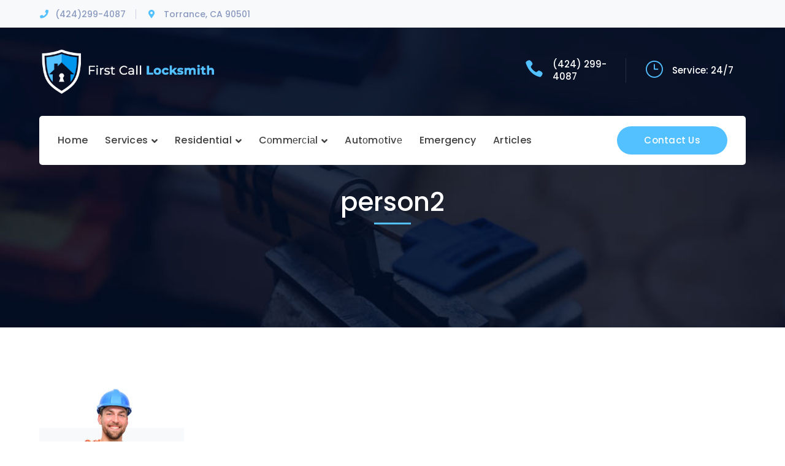

--- FILE ---
content_type: text/html; charset=UTF-8
request_url: https://locksmithtorrance.net/member/member-construction-2/person2-2/
body_size: 10901
content:
<!DOCTYPE html>
<html lang="en-US" class="no-js">
<head>
<meta charset="UTF-8">
<meta name="viewport" content="width=device-width">
<link rel="profile" href="https://gmpg.org/xfn/11">
<meta name='robots' content='index, follow, max-image-preview:large, max-snippet:-1, max-video-preview:-1'/>
<title>person2 - First Call Locksmith</title>
<link rel="canonical" href="https://locksmithtorrance.net/member/member-construction-2/person2-2/"/>
<meta property="og:locale" content="en_US"/>
<meta property="og:type" content="article"/>
<meta property="og:title" content="person2 - First Call Locksmith"/>
<meta property="og:url" content="https://locksmithtorrance.net/member/member-construction-2/person2-2/"/>
<meta property="og:site_name" content="First Call Locksmith"/>
<meta property="article:modified_time" content="2019-08-10T06:32:40+00:00"/>
<meta property="og:image" content="https://locksmithtorrance.net/member/member-construction-2/person2-2"/>
<meta property="og:image:width" content="370"/>
<meta property="og:image:height" content="470"/>
<meta property="og:image:type" content="image/jpeg"/>
<meta name="twitter:card" content="summary_large_image"/>
<link rel='dns-prefetch' href='//maps.googleapis.com'/>
<link rel='dns-prefetch' href='//fonts.googleapis.com'/>
<link rel="alternate" type="application/rss+xml" title="First Call Locksmith &raquo; Feed" href="https://locksmithtorrance.net/feed/"/>
<link rel="alternate" type="application/rss+xml" title="First Call Locksmith &raquo; Comments Feed" href="https://locksmithtorrance.net/comments/feed/"/>
<link rel="alternate" type="application/rss+xml" title="First Call Locksmith &raquo; person2 Comments Feed" href="https://locksmithtorrance.net/member/member-construction-2/person2-2/feed/"/>
<link rel="stylesheet" type="text/css" href="//locksmithtorrance.net/wp-content/cache/wpfc-minified/m1a6nlrn/1ws0s.css" media="all"/>
<style id='classic-theme-styles-inline-css'>.wp-block-button__link{color:#fff;background-color:#32373c;border-radius:9999px;box-shadow:none;text-decoration:none;padding:calc(.667em + 2px) calc(1.333em + 2px);font-size:1.125em}
.wp-block-file__button{background:#32373c;color:#fff;text-decoration:none}</style>
<style id='global-styles-inline-css'>:root{--wp--preset--aspect-ratio--square:1;--wp--preset--aspect-ratio--4-3:4/3;--wp--preset--aspect-ratio--3-4:3/4;--wp--preset--aspect-ratio--3-2:3/2;--wp--preset--aspect-ratio--2-3:2/3;--wp--preset--aspect-ratio--16-9:16/9;--wp--preset--aspect-ratio--9-16:9/16;--wp--preset--color--black:#000000;--wp--preset--color--cyan-bluish-gray:#abb8c3;--wp--preset--color--white:#ffffff;--wp--preset--color--pale-pink:#f78da7;--wp--preset--color--vivid-red:#cf2e2e;--wp--preset--color--luminous-vivid-orange:#ff6900;--wp--preset--color--luminous-vivid-amber:#fcb900;--wp--preset--color--light-green-cyan:#7bdcb5;--wp--preset--color--vivid-green-cyan:#00d084;--wp--preset--color--pale-cyan-blue:#8ed1fc;--wp--preset--color--vivid-cyan-blue:#0693e3;--wp--preset--color--vivid-purple:#9b51e0;--wp--preset--gradient--vivid-cyan-blue-to-vivid-purple:linear-gradient(135deg,rgba(6,147,227,1) 0%,rgb(155,81,224) 100%);--wp--preset--gradient--light-green-cyan-to-vivid-green-cyan:linear-gradient(135deg,rgb(122,220,180) 0%,rgb(0,208,130) 100%);--wp--preset--gradient--luminous-vivid-amber-to-luminous-vivid-orange:linear-gradient(135deg,rgba(252,185,0,1) 0%,rgba(255,105,0,1) 100%);--wp--preset--gradient--luminous-vivid-orange-to-vivid-red:linear-gradient(135deg,rgba(255,105,0,1) 0%,rgb(207,46,46) 100%);--wp--preset--gradient--very-light-gray-to-cyan-bluish-gray:linear-gradient(135deg,rgb(238,238,238) 0%,rgb(169,184,195) 100%);--wp--preset--gradient--cool-to-warm-spectrum:linear-gradient(135deg,rgb(74,234,220) 0%,rgb(151,120,209) 20%,rgb(207,42,186) 40%,rgb(238,44,130) 60%,rgb(251,105,98) 80%,rgb(254,248,76) 100%);--wp--preset--gradient--blush-light-purple:linear-gradient(135deg,rgb(255,206,236) 0%,rgb(152,150,240) 100%);--wp--preset--gradient--blush-bordeaux:linear-gradient(135deg,rgb(254,205,165) 0%,rgb(254,45,45) 50%,rgb(107,0,62) 100%);--wp--preset--gradient--luminous-dusk:linear-gradient(135deg,rgb(255,203,112) 0%,rgb(199,81,192) 50%,rgb(65,88,208) 100%);--wp--preset--gradient--pale-ocean:linear-gradient(135deg,rgb(255,245,203) 0%,rgb(182,227,212) 50%,rgb(51,167,181) 100%);--wp--preset--gradient--electric-grass:linear-gradient(135deg,rgb(202,248,128) 0%,rgb(113,206,126) 100%);--wp--preset--gradient--midnight:linear-gradient(135deg,rgb(2,3,129) 0%,rgb(40,116,252) 100%);--wp--preset--font-size--small:13px;--wp--preset--font-size--medium:20px;--wp--preset--font-size--large:36px;--wp--preset--font-size--x-large:42px;--wp--preset--spacing--20:0.44rem;--wp--preset--spacing--30:0.67rem;--wp--preset--spacing--40:1rem;--wp--preset--spacing--50:1.5rem;--wp--preset--spacing--60:2.25rem;--wp--preset--spacing--70:3.38rem;--wp--preset--spacing--80:5.06rem;--wp--preset--shadow--natural:6px 6px 9px rgba(0, 0, 0, 0.2);--wp--preset--shadow--deep:12px 12px 50px rgba(0, 0, 0, 0.4);--wp--preset--shadow--sharp:6px 6px 0px rgba(0, 0, 0, 0.2);--wp--preset--shadow--outlined:6px 6px 0px -3px rgba(255, 255, 255, 1), 6px 6px rgba(0, 0, 0, 1);--wp--preset--shadow--crisp:6px 6px 0px rgba(0, 0, 0, 1);}:where(.is-layout-flex){gap:0.5em;}:where(.is-layout-grid){gap:0.5em;}
body .is-layout-flex{display:flex;}
.is-layout-flex{flex-wrap:wrap;align-items:center;}
.is-layout-flex > :is(*, div){margin:0;}
body .is-layout-grid{display:grid;}
.is-layout-grid > :is(*, div){margin:0;}:where(.wp-block-columns.is-layout-flex){gap:2em;}:where(.wp-block-columns.is-layout-grid){gap:2em;}:where(.wp-block-post-template.is-layout-flex){gap:1.25em;}:where(.wp-block-post-template.is-layout-grid){gap:1.25em;}
.has-black-color{color:var(--wp--preset--color--black) !important;}
.has-cyan-bluish-gray-color{color:var(--wp--preset--color--cyan-bluish-gray) !important;}
.has-white-color{color:var(--wp--preset--color--white) !important;}
.has-pale-pink-color{color:var(--wp--preset--color--pale-pink) !important;}
.has-vivid-red-color{color:var(--wp--preset--color--vivid-red) !important;}
.has-luminous-vivid-orange-color{color:var(--wp--preset--color--luminous-vivid-orange) !important;}
.has-luminous-vivid-amber-color{color:var(--wp--preset--color--luminous-vivid-amber) !important;}
.has-light-green-cyan-color{color:var(--wp--preset--color--light-green-cyan) !important;}
.has-vivid-green-cyan-color{color:var(--wp--preset--color--vivid-green-cyan) !important;}
.has-pale-cyan-blue-color{color:var(--wp--preset--color--pale-cyan-blue) !important;}
.has-vivid-cyan-blue-color{color:var(--wp--preset--color--vivid-cyan-blue) !important;}
.has-vivid-purple-color{color:var(--wp--preset--color--vivid-purple) !important;}
.has-black-background-color{background-color:var(--wp--preset--color--black) !important;}
.has-cyan-bluish-gray-background-color{background-color:var(--wp--preset--color--cyan-bluish-gray) !important;}
.has-white-background-color{background-color:var(--wp--preset--color--white) !important;}
.has-pale-pink-background-color{background-color:var(--wp--preset--color--pale-pink) !important;}
.has-vivid-red-background-color{background-color:var(--wp--preset--color--vivid-red) !important;}
.has-luminous-vivid-orange-background-color{background-color:var(--wp--preset--color--luminous-vivid-orange) !important;}
.has-luminous-vivid-amber-background-color{background-color:var(--wp--preset--color--luminous-vivid-amber) !important;}
.has-light-green-cyan-background-color{background-color:var(--wp--preset--color--light-green-cyan) !important;}
.has-vivid-green-cyan-background-color{background-color:var(--wp--preset--color--vivid-green-cyan) !important;}
.has-pale-cyan-blue-background-color{background-color:var(--wp--preset--color--pale-cyan-blue) !important;}
.has-vivid-cyan-blue-background-color{background-color:var(--wp--preset--color--vivid-cyan-blue) !important;}
.has-vivid-purple-background-color{background-color:var(--wp--preset--color--vivid-purple) !important;}
.has-black-border-color{border-color:var(--wp--preset--color--black) !important;}
.has-cyan-bluish-gray-border-color{border-color:var(--wp--preset--color--cyan-bluish-gray) !important;}
.has-white-border-color{border-color:var(--wp--preset--color--white) !important;}
.has-pale-pink-border-color{border-color:var(--wp--preset--color--pale-pink) !important;}
.has-vivid-red-border-color{border-color:var(--wp--preset--color--vivid-red) !important;}
.has-luminous-vivid-orange-border-color{border-color:var(--wp--preset--color--luminous-vivid-orange) !important;}
.has-luminous-vivid-amber-border-color{border-color:var(--wp--preset--color--luminous-vivid-amber) !important;}
.has-light-green-cyan-border-color{border-color:var(--wp--preset--color--light-green-cyan) !important;}
.has-vivid-green-cyan-border-color{border-color:var(--wp--preset--color--vivid-green-cyan) !important;}
.has-pale-cyan-blue-border-color{border-color:var(--wp--preset--color--pale-cyan-blue) !important;}
.has-vivid-cyan-blue-border-color{border-color:var(--wp--preset--color--vivid-cyan-blue) !important;}
.has-vivid-purple-border-color{border-color:var(--wp--preset--color--vivid-purple) !important;}
.has-vivid-cyan-blue-to-vivid-purple-gradient-background{background:var(--wp--preset--gradient--vivid-cyan-blue-to-vivid-purple) !important;}
.has-light-green-cyan-to-vivid-green-cyan-gradient-background{background:var(--wp--preset--gradient--light-green-cyan-to-vivid-green-cyan) !important;}
.has-luminous-vivid-amber-to-luminous-vivid-orange-gradient-background{background:var(--wp--preset--gradient--luminous-vivid-amber-to-luminous-vivid-orange) !important;}
.has-luminous-vivid-orange-to-vivid-red-gradient-background{background:var(--wp--preset--gradient--luminous-vivid-orange-to-vivid-red) !important;}
.has-very-light-gray-to-cyan-bluish-gray-gradient-background{background:var(--wp--preset--gradient--very-light-gray-to-cyan-bluish-gray) !important;}
.has-cool-to-warm-spectrum-gradient-background{background:var(--wp--preset--gradient--cool-to-warm-spectrum) !important;}
.has-blush-light-purple-gradient-background{background:var(--wp--preset--gradient--blush-light-purple) !important;}
.has-blush-bordeaux-gradient-background{background:var(--wp--preset--gradient--blush-bordeaux) !important;}
.has-luminous-dusk-gradient-background{background:var(--wp--preset--gradient--luminous-dusk) !important;}
.has-pale-ocean-gradient-background{background:var(--wp--preset--gradient--pale-ocean) !important;}
.has-electric-grass-gradient-background{background:var(--wp--preset--gradient--electric-grass) !important;}
.has-midnight-gradient-background{background:var(--wp--preset--gradient--midnight) !important;}
.has-small-font-size{font-size:var(--wp--preset--font-size--small) !important;}
.has-medium-font-size{font-size:var(--wp--preset--font-size--medium) !important;}
.has-large-font-size{font-size:var(--wp--preset--font-size--large) !important;}
.has-x-large-font-size{font-size:var(--wp--preset--font-size--x-large) !important;}:where(.wp-block-post-template.is-layout-flex){gap:1.25em;}:where(.wp-block-post-template.is-layout-grid){gap:1.25em;}:where(.wp-block-columns.is-layout-flex){gap:2em;}:where(.wp-block-columns.is-layout-grid){gap:2em;}:root :where(.wp-block-pullquote){font-size:1.5em;line-height:1.6;}</style>
<style>.wpcf7 .screen-reader-response{position:absolute;overflow:hidden;clip:rect(1px, 1px, 1px, 1px);clip-path:inset(50%);height:1px;width:1px;margin:-1px;padding:0;border:0;word-wrap:normal !important;}
.wpcf7 form .wpcf7-response-output{margin:2em 0.5em 1em;padding:0.2em 1em;border:2px solid #00a0d2;}
.wpcf7 form.init .wpcf7-response-output,
.wpcf7 form.resetting .wpcf7-response-output,
.wpcf7 form.submitting .wpcf7-response-output{display:none;}
.wpcf7 form.sent .wpcf7-response-output{border-color:#46b450;}
.wpcf7 form.failed .wpcf7-response-output,
.wpcf7 form.aborted .wpcf7-response-output{border-color:#dc3232;}
.wpcf7 form.spam .wpcf7-response-output{border-color:#f56e28;}
.wpcf7 form.invalid .wpcf7-response-output,
.wpcf7 form.unaccepted .wpcf7-response-output,
.wpcf7 form.payment-required .wpcf7-response-output{border-color:#ffb900;}
.wpcf7-form-control-wrap{position:relative;}
.wpcf7-not-valid-tip{color:#dc3232;font-size:1em;font-weight:normal;display:block;}
.use-floating-validation-tip .wpcf7-not-valid-tip{position:relative;top:-2ex;left:1em;z-index:100;border:1px solid #dc3232;background:#fff;padding:.2em .8em;width:24em;}
.wpcf7-list-item{display:inline-block;margin:0 0 0 1em;}
.wpcf7-list-item-label::before,
.wpcf7-list-item-label::after{content:" ";}
.wpcf7-spinner{visibility:hidden;display:inline-block;background-color:#23282d;opacity:0.75;width:24px;height:24px;border:none;border-radius:100%;padding:0;margin:0 24px;position:relative;}
form.submitting .wpcf7-spinner{visibility:visible;}
.wpcf7-spinner::before{content:'';position:absolute;background-color:#fbfbfc;top:4px;left:4px;width:6px;height:6px;border:none;border-radius:100%;transform-origin:8px 8px;animation-name:spin;animation-duration:1000ms;animation-timing-function:linear;animation-iteration-count:infinite;}
@media (prefers-reduced-motion: reduce) {
.wpcf7-spinner::before{animation-name:blink;animation-duration:2000ms;}
}
@keyframes spin {
from{transform:rotate(0deg);}
to{transform:rotate(360deg);}
}
@keyframes blink {
from{opacity:0;}
50%{opacity:1;}
to{opacity:0;}
}
.wpcf7 input[type="file"]{cursor:pointer;}
.wpcf7 input[type="file"]:disabled{cursor:default;}
.wpcf7 .wpcf7-submit:disabled{cursor:not-allowed;}
.wpcf7 input[type="url"],
.wpcf7 input[type="email"],
.wpcf7 input[type="tel"]{direction:ltr;}</style>
<link rel='stylesheet' id='bauer-google-font-poppins-css' href='//fonts.googleapis.com/css?family=Poppins%3A100%2C200%2C300%2C400%2C500%2C600%2C700%2C800%2C900100italic%2C200italic%2C300italic%2C400italic%2C500italic%2C600italic%2C700italic%2C800italic%2C900italic&#038;subset=latin&#038;ver=6.6.3' type='text/css' media='all'/>
<link rel="stylesheet" type="text/css" href="//locksmithtorrance.net/wp-content/cache/wpfc-minified/g4iyoacd/1ws0s.css" media="all"/>
<style id='bauer-theme-style-inline-css'>.text-accent-color,#top-bar .top-bar-content .content:before,.top-bar-style-1 #top-bar .top-bar-socials .icons a:hover,.top-bar-style-2 #top-bar .top-bar-socials .icons a:hover,.sticky-post,#site-logo .site-logo-text:hover,#main-nav .sub-menu li a:hover,.header-style-1 #site-header .nav-top-cart-wrapper .nav-cart-trigger:hover,.header-style-1 #site-header .header-search-trigger:hover,.header-style-2 #site-header .nav-top-cart-wrapper .nav-cart-trigger:hover,.header-style-2 #site-header .header-search-trigger:hover,.header-style-3 #site-header .nav-top-cart-wrapper .nav-cart-trigger:hover,.header-style-3 #site-header .header-search-trigger:hover,.header-style-3 #site-header .header-button a,.header-style-4 #site-header .nav-top-cart-wrapper .nav-cart-trigger:hover,.header-style-4 #site-header .header-search-trigger:hover,.header-style-5 #site-header .nav-cart-trigger:hover,.header-style-5 #site-header .header-search-trigger:hover,.header-style-6 #site-header .nav-cart-trigger:hover,.header-style-6 #site-header .header-search-trigger:hover,#header-aside .aside-content .info-i span,#featured-title #breadcrumbs a:hover,.hentry .page-links span,.hentry .page-links a span,.hentry .post-title a:hover,.hentry .post-meta a:hover,.hentry .post-meta .item .inner:before,.hentry .post-link a:hover,.hentry .post-tags:before,.hentry .post-tags a:hover,.related-news .post-item h3 a:hover,.related-news .related-post .slick-next:hover:before,.related-news .related-post .slick-prev:hover:before,.comment-reply a,#cancel-comment-reply-link,.widget.widget_archive ul li a:hover,.widget.widget_categories ul li a:hover,.widget.widget_meta ul li a:hover,.widget.widget_nav_menu ul li a:hover,.widget.widget_pages ul li a:hover,.widget.widget_recent_entries ul li a:hover,.widget.widget_recent_comments ul li a:hover,.widget.widget_rss ul li a:hover,#footer-widgets .widget.widget_archive ul li a:hover,#footer-widgets .widget.widget_categories ul li a:hover,#footer-widgets .widget.widget_meta ul li a:hover,#footer-widgets .widget.widget_nav_menu ul li a:hover,#footer-widgets .widget.widget_pages ul li a:hover,#footer-widgets .widget.widget_recent_entries ul li a:hover,#footer-widgets .widget.widget_recent_comments ul li a:hover,#footer-widgets .widget.widget_rss ul li a:hover,#sidebar .widget.widget_calendar caption,#footer-widgets .widget.widget_calendar caption,.widget.widget_nav_menu .menu > li.current-menu-item > a,.widget.widget_nav_menu .menu > li.current-menu-item,#sidebar .widget.widget_calendar tbody #today,#sidebar .widget.widget_calendar tbody #today a,#sidebar .widget.widget_twitter .timestamp a:hover,#footer-widgets .widget.widget_twitter .timestamp a:hover,#footer-widgets .widget.widget_mc4wp_form_widget .mc4wp-form .submit-wrap > button,#sidebar .widget.widget_socials .socials a:hover,#footer-widgets .widget.widget_socials .socials a:hover,#sidebar .widget.widget_recent_posts h3 a:hover,#footer-widgets .widget.widget_recent_posts h3 a:hover,#sidebar .widget_information ul li.accent-icon i,#footer-widgets .widget_information ul li.accent-icon i,.bauer-accordions .accordion-item .accordion-heading:hover,.bauer-accordions .accordion-item.style-1.active .accordion-heading,.bauer-accordions .accordion-item.style-1.active .accordion-heading > .inner:before,.bauer-step-box .number-box .number,.bauer-links.accent,.bauer-links:hover,.bauer-button.outline.outline-accent,.bauer-button.outline.outline-accent .icon,.bauer-counter .icon.accent,.bauer-counter .prefix.accent,.bauer-counter .suffix.accent,.bauer-counter .number.accent,.bauer-divider.has-icon .icon-wrap > span.accent,.bauer-single-heading .heading.accent,.bauer-headings .heading.accent,.bauer-image-box.style-1 .item .title a:hover,.bauer-image-box.style-3 .item .title a:hover,.bauer-icon.accent > .icon,.bauer-progress .perc.accent,#project-filter .cbp-filter-item:hover,#project-filter .cbp-filter-item.cbp-filter-item-active,.project-related-wrap .btn-wrap a,.project-related-wrap .project-item .cat a,.project-related-wrap .project-item h2 a:hover,.wpb_row.row-has-scroll .scroll-btn:hover:before,.bauer-team .socials li a:hover,.bauer-team-grid .socials li a:hover,.bauer-testimonials .name-pos .position,.bauer-list .icon.accent,.bauer-pricing .title.accent h3,.owl-theme .owl-nav [class*="owl-"]:hover:after,.et-tabs-style-line nav ul li.tab-current .iw-icon,.woocommerce-page .woocommerce-MyAccount-content .woocommerce-info .button,.products li .product-info .button,.products li .product-info .added_to_cart,.products li h2:hover,.woo-single-post-class .woocommerce-grouped-product-list-item__label a:hover,.woocommerce-page .shop_table.cart .product-name a:hover,.woocommerce-page .shop_table.cart .product-remove a:after,.product_list_widget .product-title:hover,.widget_recent_reviews .product_list_widget a:hover,.widget.widget_product_search .woocommerce-product-search .search-submit:hover:before,.widget_shopping_cart_content ul li a:hover,.widget_shopping_cart_content ul li a.remove,.widget_shopping_cart_content .buttons a.checkout,a{color:#53c0ff;}
bg-accent,blockquote:before,button, input[type="button"], input[type="reset"], input[type="submit"],.tparrows.custom:hover,.header-style-1 #site-header .header-button a,.header-style-2 #site-header .header-button a,.header-style-3 #site-header .header-button a:hover,.header-style-5 #site-header .header-button a,.header-style-6 #site-header .header-button a,.cur-menu-1 #main-nav > ul > li > a:before,.cur-menu-1 #main-nav > ul > li.current-menu-item > a:before,.cur-menu-1 #main-nav > ul > li.current-menu-parent > a:before,.cur-menu-2 #main-nav > ul > li > a span:before,.cur-menu-2 #main-nav > ul > li.current-menu-item > a span:before,.cur-menu-2 #main-nav > ul > li.current-menu-parent > a span:before,#featured-title.center .main-title:before,.post-media .slick-prev:hover,.post-media .slick-next:hover,.post-media .slick-dots li.slick-active button,.comment-reply a:after,#cancel-comment-reply-link:after,.widget.widget_categories ul li > span,.widget.widget_archive ul li > span,.widget.widget_search .search-form .search-submit:before,#sidebar .mc4wp-form .submit-wrap button:before,#footer-widgets .widget.widget_mc4wp_form_widget .mc4wp-form .submit-wrap > button:hover,#sidebar .widget.widget_recent_posts .recent-news .thumb.icon,#footer-widgets .widget.widget_recent_posts .recent-news .thumb.icon,#sidebar .widget.widget_tag_cloud .tagcloud a:hover,#footer-widgets .widget.widget_tag_cloud .tagcloud a:hover,.widget_product_tag_cloud .tagcloud a:hover,#scroll-top:hover:before,.bauer-pagination ul li a.page-numbers:hover,.woocommerce-pagination .page-numbers li .page-numbers:hover,.bauer-pagination ul li .page-numbers.current,.woocommerce-pagination .page-numbers li .page-numbers.current,.no-results-content .search-form .search-submit:before,.footer-promotion .promo-btn,.bauer-accordions .accordion-item.style-2.active .accordion-heading,.bauer-step-box .number-box:hover .number,.bauer-button.accent,.bauer-button.outline.outline-accent:hover,.bauer-content-box > .inner.accent,.bauer-content-box > .inner.dark-accent,.bauer-content-box > .inner.light-accent,.bauer-tabs.style-2 .tab-title .item-title.active,.bauer-tabs.style-3 .tab-title .item-title.active,.bauer-single-heading .line.accent,.bauer-headings .sep.accent,.bauer-headings .heading > span,.bauer-image-box.style-3.has-number:hover .number,.bauer-images-grid .cbp-nav-next:hover:after,.bauer-images-grid .cbp-nav-prev:hover:after,.bauer-icon.accent-bg > .icon,#project-filter .cbp-filter-item > span:after,.project-box .project-image .icons a:hover,.project-related-wrap .btn-wrap a:hover,.bauer-progress .progress-animate:after,.bauer-progress .progress-animate.accent,.bauer-images-carousel.has-borders:after,.bauer-images-carousel.has-borders:before,.bauer-images-carousel.has-arrows.arrow-bottom .owl-nav,.bauer-subscribe .mc4wp-form .email-wrap input:focus,.bauer-video-icon.accent a,.et-tabs-style-line nav ul li.tab-current:after,.woocommerce-page .wc-proceed-to-checkout .button,.woocommerce-page #payment #place_order,.widget_price_filter .price_slider_amount .button:hover{background-color:#53c0ff;}
.animsition-loading:after{border-top-color:#53c0ff;}
.underline-solid:after, .underline-dotted:after, .underline-dashed:after{border-bottom-color:#53c0ff;}
.header-style-3 #site-header .header-button a{border-color:#53c0ff;}
.widget.widget_search .search-form .search-field:focus{border-color:#53c0ff;}
#sidebar .mc4wp-form .email-wrap input:focus{border-color:#53c0ff;}
#footer-widgets .widget.widget_mc4wp_form_widget .mc4wp-form .submit-wrap > button{border-color:#53c0ff;}
.no-results-content .search-form .search-field:focus{border-color:#53c0ff;}
.bauer-step-box .number-box .number{border-color:#53c0ff;}
.bauer-button.outline.outline-accent{border-color:#53c0ff;}
.bauer-button.outline.outline-accent:hover{border-color:#53c0ff;}
.divider-icon-before.accent{border-color:#53c0ff;}
.divider-icon-after.accent{border-color:#53c0ff;}
.bauer-divider.has-icon .divider-double.accent{border-color:#53c0ff;}
.bauer-tabs.style-2 .tab-title .item-title.active > span{border-top-color:#53c0ff;}
.bauer-icon-box.hover-style-1:hover > .hover{border-bottom-color:#53c0ff;}
.bauer-icon-box.hover-style-2:hover > .hover{border-bottom-color:#53c0ff;}
.bauer-image-box.style-2 .item .thumb:after{border-bottom-color:#53c0ff;}
.bauer-team.style-1 .member-item .text-wrap{border-bottom-color:#53c0ff;}
.bauer-team.style-2 .member-item .text-wrap{border-bottom-color:#53c0ff;}
.bauer-testimonials.style-1:hover .inner{border-bottom-color:#53c0ff;}
.bauer-testimonials-g3 .avatar-wrap img:hover{border-color:#53c0ff;}
.bauer-testimonials-g3 .avatar-wrap a.active img{border-color:#53c0ff;}
.bauer-video-icon.white a:after{border-left-color:#53c0ff;}
.owl-theme .owl-dots .owl-dot span{border-color:#53c0ff;}
.owl-theme .owl-dots .owl-dot.active span{border-color:#53c0ff;}
.widget_price_filter .price_slider_amount .button:hover{border-color:#53c0ff;}
.widget_price_filter .ui-slider .ui-slider-handle{border-color:#53c0ff;}
.widget_shopping_cart_content .buttons a.checkout{border-color:#53c0ff;}
.bauer-progress .progress-animate.accent.gradient{background:rgba(83,192,255,1);background:-moz-linear-gradient(left, rgba(83,192,255,1) 0%, rgba(83,192,255,0.3) 100%);background:-webkit-linear-gradient( left, rgba(83,192,255,1) 0%, rgba(83,192,255,0.3) 100% );background:linear-gradient(to right, rgba(83,192,255,1) 0%, rgba(83,192,255,0.3) 100%) !important;}
.bauer-step-box:before{background:linear-gradient(45deg, #fff 0%, #53c0ff 10%, #53c0ff 90%, #fff 100%);background:-webkit-linear-gradient(45deg, #fff 0%, #53c0ff 10%, #53c0ff 90%, #fff 100%) !important;}
body{font-family:"Poppins";}
.top-bar-style-1 #top-bar:after{opacity:1;}
.top-bar-style-2 #top-bar:after{opacity:1;}
.header-style-1 #site-header:after{opacity:1;}
.header-style-2 #site-header:after{opacity:1;}
.header-style-3 #site-header:after{opacity:1;}
.header-style-4 #site-header:after{opacity:0.0001;}
.header-style-5 #site-header:after{opacity:0.0001;}
.header-style-6 #site-header:after{opacity:0.0001;}
#site-header .aside-content .info-c{color:#ffffff;}
#featured-title .main-title{color:#ffffff;}
#featured-title #breadcrumbs{color:#ffffff;}
#featured-title #breadcrumbs a{color:#ffffff;}</style>
<link rel="stylesheet" type="text/css" href="//locksmithtorrance.net/wp-content/cache/wpfc-minified/mlavc72s/1ws0s.css" media="all"/>
<link rel="https://api.w.org/" href="https://locksmithtorrance.net/wp-json/"/><link rel="alternate" title="JSON" type="application/json" href="https://locksmithtorrance.net/wp-json/wp/v2/media/8793"/><link rel="EditURI" type="application/rsd+xml" title="RSD" href="https://locksmithtorrance.net/xmlrpc.php?rsd"/>
<meta name="generator" content="WordPress 6.6.3"/>
<link rel='shortlink' href='https://locksmithtorrance.net/?p=8793'/>
<link rel="alternate" title="oEmbed (JSON)" type="application/json+oembed" href="https://locksmithtorrance.net/wp-json/oembed/1.0/embed?url=https%3A%2F%2Flocksmithtorrance.net%2Fmember%2Fmember-construction-2%2Fperson2-2%2F"/>
<link rel="alternate" title="oEmbed (XML)" type="text/xml+oembed" href="https://locksmithtorrance.net/wp-json/oembed/1.0/embed?url=https%3A%2F%2Flocksmithtorrance.net%2Fmember%2Fmember-construction-2%2Fperson2-2%2F&#038;format=xml"/>
<link rel="shortcut icon" href="https://locksmithtorrance.net/wp-content/uploads/2019/08/LOCKSMITH_TORRANCE_icon.png" type="image/x-icon"><meta name="generator" content="Powered by WPBakery Page Builder - drag and drop page builder for WordPress."/>
<meta name="generator" content="Powered by Slider Revolution 6.6.4 - responsive, Mobile-Friendly Slider Plugin for WordPress with comfortable drag and drop interface."/>
<style id="wp-custom-css">.socialrow a:hover{color:#ffffff;}
#site-logo-inner img{width:310px;max-width:310px;}
.service-info-lists12 h3{font-size:16px !important;}
.elegant-icon_box-checked:before{content:"\e090";}
#comments{display:none;}
#header-aside{margin-top:20px;}
.post-meta-content-inner{display:none;}
.mobile-button{background:#fffffff7;}
#bottom .bottom-bar-copyright{width:100%;text-align:center;}
#footer-widgets .widget img{width:200px;}
@media only screen and (min-device-width : 300px) and (max-device-width : 768px) {
.header-style-6 #site-header-inner{padding-bottom:15px;}
.mobile-button{background:#ffffff08;}
.title-group{margin-bottom:0px !important;padding-top:45px;}
.mobile-button:before,
.mobile-button:after,
.mobile-button span{background-color:#ffffff !important;}
.header-style-6 .mobile-button{left:15px;margin-top:10px;}
}
@media only screen and (min-device-width : 300px) and (max-device-width : 425px) {
.bauer-content-box{margin:0px 0px 0px !important;}
.vc_custom_1565939783312{padding-top:0px !important;}
.service-section12{padding-top:20px;}
.why-choose-uscol12{padding-top:20px;}
.map-col12{padding-bottom:20px;}
}
@media only screen and (max-width : 500px)
{
#header-aside{margin-top:50px !important;margin-left:-110px !important;}
#header-aside{float:left;}
#site-logo-inner img{width:283px;max-width:255px;}
.header-style-6 .mobile-button{float:right;position:absolute;right:0px;left:initial;top:-45px;z-index:100;}
}</style>
<noscript><style>.wpb_animate_when_almost_visible{opacity:1;}</style></noscript></head>
<body class="mobile-hide-top top-bar-style-1 header-fixed no-sidebar site-layout-full-width header-style-6 cur-menu-1 has-related-post has-related-project footer-no-promo wpb-js-composer js-comp-ver-6.10.0 vc_responsive">
<div class="mobi-overlay"><span class="close"></span></div><div id="wrapper"> <div id="page" class="clearfix"> <div id="site-header-wrap">  <div id="top-bar"> <div id="top-bar-inner" class="bauer-container"> <div class="top-bar-inner-wrap"> <div class="top-bar-content"> <span class="phone content"> (424)299-4087 </span> <span class="address content"> Torrance, CA 90501 </span></div><div class="top-bar-socials"> <div class="inner"> <span class="icons"> </span></div></div></div></div></div><header id="site-header">
<div id="site-header-inner" class="bauer-container"> <div class="wrap-inner"> <div id="site-logo"> <div id="site-logo-inner" style="max-width:135px;"> <a href="https://locksmithtorrance.net/" title="First Call Locksmith" rel="home" class="main-logo"><img src="https://locksmithtorrance.net/wp-content/uploads/2019/09/LOCKSMITH_TORRANCE.png" alt="First Call Locksmith"/></a></div></div><div id="header-aside"> <div class="aside-content"> <div class="inner"> <span class="info-one"><div class="info-wrap"> <div class="info-i"><span><i class="elegant-icon_box-checked"></i></span></div><div class="info-c">(424) 299-4087</div></div></span>
<span class="info-two"><div class="info-wrap"> <div class="info-i"><span><i class="elegant-icon_clock_alt"></i></span></div><div class="info-c">Service: 24/7</div></div></span></div></div></div></div></div><div class="site-navigation-wrap"> <div class="bauer-container inner"> <div class="header-button"><a href="https://locksmithtorrance.net/contact-us/">Contact Us</a></div><ul class="nav-extend">
<li class="ext menu-logo"><span class="menu-logo-inner" style="max-width:108px;"><a href="https://locksmithtorrance.net/"><img src="https://locksmithtorrance.net/wp-content/uploads/2019/08/LOCKSMITH_TORRANCE.png"/></a></span></li>
</ul>
<div class="mobile-button"><span></span></div><nav id="main-nav" class="main-nav">
<ul id="menu-primary-menu" class="menu"><li id="menu-item-8645" class="menu-item menu-item-type-post_type menu-item-object-page menu-item-home menu-item-8645"><a href="https://locksmithtorrance.net/"><span>Home</span></a></li>
<li id="menu-item-9529" class="menu-item menu-item-type-custom menu-item-object-custom menu-item-has-children menu-item-9529"><a href="#"><span>Services</span></a> <ul class="sub-menu"> <li id="menu-item-9573" class="menu-item menu-item-type-post_type menu-item-object-page menu-item-9573"><a href="https://locksmithtorrance.net/rekey-t%d0%berr%d0%b0n%d1%81%d0%b5/"><span>Rekey</span></a></li>
<li id="menu-item-9570" class="menu-item menu-item-type-post_type menu-item-object-page menu-item-9570"><a href="https://locksmithtorrance.net/house-lockout-torrance/"><span>House Lockout</span></a></li>
<li id="menu-item-9572" class="menu-item menu-item-type-post_type menu-item-object-page menu-item-9572"><a href="https://locksmithtorrance.net/l%d0%be%d1%81k-change-t%d0%berr%d0%b0n%d1%81%d0%b5/"><span>Lосk Change</span></a></li>
<li id="menu-item-9571" class="menu-item menu-item-type-post_type menu-item-object-page menu-item-9571"><a href="https://locksmithtorrance.net/lock-repair-torrance/"><span>Lock Repair</span></a></li>
<li id="menu-item-9569" class="menu-item menu-item-type-post_type menu-item-object-page menu-item-9569"><a href="https://locksmithtorrance.net/electronic-access-torrance-locksmith-torrance/"><span>Electronic access</span></a></li>
<li id="menu-item-9574" class="menu-item menu-item-type-post_type menu-item-object-page menu-item-9574"><a href="https://locksmithtorrance.net/safe-services-torrance/"><span>Safe services Torrance</span></a></li>
</ul>
</li>
<li id="menu-item-9566" class="menu-item menu-item-type-post_type menu-item-object-page menu-item-has-children menu-item-9566"><a href="https://locksmithtorrance.net/r%d0%b5%d1%95id%d0%b5nti%d0%b0l-locksmith-t%d0%berr%d0%b0n%d1%81%d0%b5/"><span>Residential</span></a> <ul class="sub-menu"> <li id="menu-item-9567" class="menu-item menu-item-type-post_type menu-item-object-page menu-item-9567"><a href="https://locksmithtorrance.net/gate-locks/"><span>Gate Locks</span></a></li>
</ul>
</li>
<li id="menu-item-9564" class="menu-item menu-item-type-post_type menu-item-object-page menu-item-has-children menu-item-9564"><a href="https://locksmithtorrance.net/c%d0%bemm%d0%b5r%d1%81i%d0%b0l-locksmith-torrance/"><span>Cоmmеrсiаl</span></a> <ul class="sub-menu"> <li id="menu-item-9568" class="menu-item menu-item-type-post_type menu-item-object-page menu-item-9568"><a href="https://locksmithtorrance.net/high-security-locks-torrance/"><span>High Security Locks</span></a></li>
</ul>
</li>
<li id="menu-item-9563" class="menu-item menu-item-type-post_type menu-item-object-page menu-item-9563"><a href="https://locksmithtorrance.net/aut%d0%bem%d0%betiv%d0%b5-l%d0%be%d1%81k%d1%95mith-t%d0%berr%d0%b0n%d1%81%d0%b5/"><span>Autоmоtivе</span></a></li>
<li id="menu-item-9565" class="menu-item menu-item-type-post_type menu-item-object-page menu-item-9565"><a href="https://locksmithtorrance.net/emergency-locksmith-torrance/"><span>Emergency</span></a></li>
<li id="menu-item-9575" class="menu-item menu-item-type-post_type menu-item-object-page current_page_parent menu-item-9575"><a href="https://locksmithtorrance.net/articles/"><span>Articles</span></a></li>
</ul>	</nav></div></div></header></div><div id="featured-title" class="clearfix center" style="background-image: url(https://locksmithtorrance.net/wp-content/uploads/2019/08/middle-image.jpg); background-repeat: no-repeat; background-position: center top; background-size: cover;"> <div class="bauer-container clearfix"> <div class="inner-wrap"> <div class="title-group"> <h1 class="main-title"> person2 </h1></div><div id="breadcrumbs"> <div class="breadcrumbs-inner"> <div class="breadcrumb-trail"></div></div></div></div></div></div><div id="main-content" class="site-main clearfix"> <div id="content-wrap" class="bauer-container"> <div id="site-content" class="site-content clearfix"> <div id="inner-content" class="inner-content-wrap"> <article id="post-8793" class="clearfix post-8793 attachment type-attachment status-inherit hentry"> <div class="post-content clearfix"><p class="attachment"><a href='https://locksmithtorrance.net/wp-content/uploads/2019/05/person2.jpg'><img fetchpriority="high" decoding="async" width="236" height="300" src="https://locksmithtorrance.net/wp-content/uploads/2019/05/person2-236x300.jpg" class="attachment-medium size-medium" alt="" srcset="https://locksmithtorrance.net/wp-content/uploads/2019/05/person2-236x300.jpg 236w, https://locksmithtorrance.net/wp-content/uploads/2019/05/person2.jpg 370w" sizes="(max-width: 236px) 100vw, 236px"/></a></p></div></article>
<div id="comments" class="comments-area">
<div id="respond" class="comment-respond">
<h3 id="reply-title" class="comment-reply-title">Leave a Comment <small><a rel="nofollow" id="cancel-comment-reply-link" href="/member/member-construction-2/person2-2/#respond" style="display:none;">Cancel reply</a></small></h3><form action="https://locksmithtorrance.net/wp-comments-post.php" method="post" id="commentform" class="comment-form" novalidate><fieldset class="message-wrap">
<textarea id="comment-message" name="comment" rows="8" tabindex="4" placeholder="Comment"></textarea>
</fieldset><fieldset class="name-wrap">
<input type="text" id="author" name="author" tabindex="1" placeholder="Name" value="" size="32" aria-required='true'>
</fieldset>
<fieldset class="email-wrap">
<input type="text" id="email" name="email" tabindex="2" placeholder="Email" value="" size="32" aria-required='true'>
</fieldset>
<fieldset class="url-wrap">
<input type="text" id="url" name="url" tabindex="3" placeholder="Website" value="" size="32">
</fieldset>
<p class="comment-form-cookies-consent"><input id="wp-comment-cookies-consent" name="wp-comment-cookies-consent" type="checkbox" value="yes" /> <label for="wp-comment-cookies-consent">Save my name, email, and website in this browser for the next time I comment.</label></p>
<p class="form-submit"><input name="submit" type="submit" id="comment-reply" class="submit" value="Submit" /> <input type='hidden' name='comment_post_ID' value='8793' id='comment_post_ID' />
<input type='hidden' name='comment_parent' id='comment_parent' value='0' />
</p></form></div><!-- // if comments_open(). --></div></div></div></div></div><footer id="footer">
<div id="footer-widgets" class="bauer-container"> <div class="footer-grid gutter-20"> <div class="span_1_of_4 col"> <div id="text-2" class="widget widget_text"> <div class="textwidget"><p><img loading="lazy" class="alignnone wp-image-9692 size-medium" src="https://locksmithtorrance.net/wp-content/uploads/2019/09/LOCKSMITH_TORRANCE-300x81.png" alt="" width="300" height="81" srcset="https://locksmithtorrance.net/wp-content/uploads/2019/09/LOCKSMITH_TORRANCE-300x81.png 300w, https://locksmithtorrance.net/wp-content/uploads/2019/09/LOCKSMITH_TORRANCE.png 480w" sizes="(max-width: 300px) 100vw, 300px"/></p> <p class="font-size-14 line-height-29 margin-bottom-0">First Call Locksmith is 24 Hour Locksmith service the top locksmith companies in the great area of Torrance</p></div></div><div id="widget_socials-1" class="widget widget_socials"></div></div><div class="span_1_of_4 col"> <div id="widget_links-1" class="widget widget_links"><h2 class="widget-title"><span>Services</span></h2> <ul class="links-wrap clearfix"> <li> <a href="https://locksmithtorrance.net/emergency-locksmith-torrance-2/"> Emergency </a> </li> <li> <a href="https://locksmithtorrance.net/r%D0%B5%D1%95id%D0%B5nti%D0%B0l-locksmith-t%D0%BErr%D0%B0n%D1%81%D0%B5/"> Residential </a> </li> <li> <a href="https://locksmithtorrance.net/aut%D0%BEm%D0%BEtiv%D0%B5-l%D0%BE%D1%81k%D1%95mith-t%D0%BErr%D0%B0n%D1%81%D0%B5/"> Automotive </a> </li> <li> <a href="https://locksmithtorrance.net/c%D0%BEmm%D0%B5r%D1%81i%D0%B0l-locksmith-torrance/"> Commercial </a> </li> </ul></div></div><div class="span_1_of_4 col"> <div id="custom_html-4" class="widget_text widget widget_custom_html"><h2 class="widget-title"><span>Contact</span></h2><div class="textwidget custom-html-widget"><div class="socialrow"> <a href="tel:(424) 299-4087" target="_blank" rel="noopener"><i class="fas fa-phone" style="margin-right: 16px; font-size: 15px;"></i> (424) 299-4087</a><br> <a href="#" target="_blank" rel="noopener"><i class="fas fa-clock" style="margin-right: 16px; font-size: 15px;"></i></a>24/7 Services</div></div></div></div><div class="span_1_of_4 col"> <div id="media_image-2" class="widget widget_media_image"><img width="279" height="300" src="https://locksmithtorrance.net/wp-content/uploads/2020/09/warranty-279x300.png" class="image wp-image-9702 attachment-medium size-medium" alt="" loading="lazy" style="max-width: 100%; height: auto;" srcset="https://locksmithtorrance.net/wp-content/uploads/2020/09/warranty-279x300.png 279w, https://locksmithtorrance.net/wp-content/uploads/2020/09/warranty.png 326w" sizes="(max-width: 279px) 100vw, 279px"/></div></div></div></div></footer>
<div id="bottom"> <div class="bauer-container"> <div class="bottom-bar-inner-wrap"> <div class="bottom-bar-copyright"> <div id="copyright"> Copyright © 2023 First Call Locksmith | All rights reserved.</div></div><div class="bottom-bar-menu"></div></div></div></div></div></div><a id="scroll-top"></a>
<link rel="stylesheet" type="text/css" href="//locksmithtorrance.net/wp-content/cache/wpfc-minified/8yz9pjek/1ws0s.css" media="all"/>
<style id='rs-plugin-settings-inline-css'>#rs-demo-id{}</style>
<script id="contact-form-7-js-extra" type="f4733a2ccc01717e8773a61f-text/javascript">var wpcf7={"api":{"root":"https:\/\/locksmithtorrance.net\/wp-json\/","namespace":"contact-form-7\/v1"}};</script>
<script type="application/ld+json" class="yoast-schema-graph">{"@context":"https://schema.org","@graph":[{"@type":"WebPage","@id":"https://locksmithtorrance.net/member/member-construction-2/person2-2/","url":"https://locksmithtorrance.net/member/member-construction-2/person2-2/","name":"person2 - First Call Locksmith","isPartOf":{"@id":"https://locksmithtorrance.net/#website"},"primaryImageOfPage":{"@id":"https://locksmithtorrance.net/member/member-construction-2/person2-2/#primaryimage"},"image":{"@id":"https://locksmithtorrance.net/member/member-construction-2/person2-2/#primaryimage"},"thumbnailUrl":"https://locksmithtorrance.net/wp-content/uploads/2019/05/person2.jpg","datePublished":"2019-05-24T02:43:29+00:00","dateModified":"2019-08-10T06:32:40+00:00","breadcrumb":{"@id":"https://locksmithtorrance.net/member/member-construction-2/person2-2/#breadcrumb"},"inLanguage":"en-US","potentialAction":[{"@type":"ReadAction","target":["https://locksmithtorrance.net/member/member-construction-2/person2-2/"]}]},{"@type":"ImageObject","inLanguage":"en-US","@id":"https://locksmithtorrance.net/member/member-construction-2/person2-2/#primaryimage","url":"https://locksmithtorrance.net/wp-content/uploads/2019/05/person2.jpg","contentUrl":"https://locksmithtorrance.net/wp-content/uploads/2019/05/person2.jpg","width":370,"height":470},{"@type":"BreadcrumbList","@id":"https://locksmithtorrance.net/member/member-construction-2/person2-2/#breadcrumb","itemListElement":[{"@type":"ListItem","position":1,"name":"Member Construction 2","item":"https://locksmithtorrance.net/member/member-construction-2/"},{"@type":"ListItem","position":2,"name":"person2"}]},{"@type":"WebSite","@id":"https://locksmithtorrance.net/#website","url":"https://locksmithtorrance.net/","name":"First Call Locksmith","description":"24 Hour Services: (424) 299-4087","publisher":{"@id":"https://locksmithtorrance.net/#organization"},"potentialAction":[{"@type":"SearchAction","target":{"@type":"EntryPoint","urlTemplate":"https://locksmithtorrance.net/?s={search_term_string}"},"query-input":"required name=search_term_string"}],"inLanguage":"en-US"},{"@type":"Organization","@id":"https://locksmithtorrance.net/#organization","name":"First Call Locksmith","url":"https://locksmithtorrance.net/","logo":{"@type":"ImageObject","inLanguage":"en-US","@id":"https://locksmithtorrance.net/#/schema/logo/image/","url":"","contentUrl":"","width":370,"height":470,"caption":"First Call Locksmith"},"image":{"@id":"https://locksmithtorrance.net/#/schema/logo/image/"}}]}</script>
<script src='//locksmithtorrance.net/wp-content/cache/wpfc-minified/d2lvfrv3/1ws0s.js' type="f4733a2ccc01717e8773a61f-text/javascript"></script>
<script type="f4733a2ccc01717e8773a61f-text/javascript" src="https://maps.googleapis.com/maps/api/js?ver=v3" id="google-maps-api-js"></script>
<script type="f4733a2ccc01717e8773a61f-text/javascript">function setREVStartSize(e){
//window.requestAnimationFrame(function(){
window.RSIW=window.RSIW===undefined ? window.innerWidth:window.RSIW;
window.RSIH=window.RSIH===undefined ? window.innerHeight:window.RSIH;
try {
var pw=document.getElementById(e.c).parentNode.offsetWidth,
newh;
pw=pw===0||isNaN(pw)||(e.l=="fullwidth"||e.layout=="fullwidth") ? window.RSIW:pw;
e.tabw=e.tabw===undefined ? 0:parseInt(e.tabw);
e.thumbw=e.thumbw===undefined ? 0:parseInt(e.thumbw);
e.tabh=e.tabh===undefined ? 0:parseInt(e.tabh);
e.thumbh=e.thumbh===undefined ? 0:parseInt(e.thumbh);
e.tabhide=e.tabhide===undefined ? 0:parseInt(e.tabhide);
e.thumbhide=e.thumbhide===undefined ? 0:parseInt(e.thumbhide);
e.mh=e.mh===undefined||e.mh==""||e.mh==="auto" ? 0:parseInt(e.mh,0);
if(e.layout==="fullscreen"||e.l==="fullscreen")
newh=Math.max(e.mh,window.RSIH);
else{
e.gw=Array.isArray(e.gw) ? e.gw:[e.gw];
for (var i in e.rl) if(e.gw[i]===undefined||e.gw[i]===0) e.gw[i]=e.gw[i-1];
e.gh=e.el===undefined||e.el===""||(Array.isArray(e.el)&&e.el.length==0)? e.gh:e.el;
e.gh=Array.isArray(e.gh) ? e.gh:[e.gh];
for (var i in e.rl) if(e.gh[i]===undefined||e.gh[i]===0) e.gh[i]=e.gh[i-1];
var nl=new Array(e.rl.length),
ix=0,
sl;
e.tabw=e.tabhide>=pw ? 0:e.tabw;
e.thumbw=e.thumbhide>=pw ? 0:e.thumbw;
e.tabh=e.tabhide>=pw ? 0:e.tabh;
e.thumbh=e.thumbhide>=pw ? 0:e.thumbh;
for (var i in e.rl) nl[i]=e.rl[i]<window.RSIW ? 0:e.rl[i];
sl=nl[0];
for (var i in nl) if(sl>nl[i]&&nl[i]>0){ sl=nl[i]; ix=i;}
var m=pw>(e.gw[ix]+e.tabw+e.thumbw) ? 1:(pw-(e.tabw+e.thumbw)) / (e.gw[ix]);
newh=(e.gh[ix] * m) + (e.tabh + e.thumbh);
}
var el=document.getElementById(e.c);
if(el!==null&&el) el.style.height=newh+"px";
el=document.getElementById(e.c+"_wrapper");
if(el!==null&&el){
el.style.height=newh+"px";
el.style.display="block";
}} catch(e){
console.log("Failure at Presize of Slider:" + e)
}};</script>
<script type="f4733a2ccc01717e8773a61f-text/javascript">window.RS_MODULES=window.RS_MODULES||{};
window.RS_MODULES.modules=window.RS_MODULES.modules||{};
window.RS_MODULES.waiting=window.RS_MODULES.waiting||[];
window.RS_MODULES.defered=true;
window.RS_MODULES.moduleWaiting=window.RS_MODULES.moduleWaiting||{};
window.RS_MODULES.type='compiled';</script>
<script src='//locksmithtorrance.net/wp-content/cache/wpfc-minified/qa63g8r7/fmzy4.js' type="f4733a2ccc01717e8773a61f-text/javascript"></script>
<script id="wp-i18n-js-after" type="f4733a2ccc01717e8773a61f-text/javascript">wp.i18n.setLocaleData({ 'text direction\u0004ltr': [ 'ltr' ] });</script>
<script defer src='//locksmithtorrance.net/wp-content/cache/wpfc-minified/8aeclrzw/20ppc.js' type="f4733a2ccc01717e8773a61f-text/javascript"></script>
<script id="shopping-cart-items-updater" type="f4733a2ccc01717e8773a61f-text/javascript"></script>
<script src="/cdn-cgi/scripts/7d0fa10a/cloudflare-static/rocket-loader.min.js" data-cf-settings="f4733a2ccc01717e8773a61f-|49" defer></script><script defer src="https://static.cloudflareinsights.com/beacon.min.js/vcd15cbe7772f49c399c6a5babf22c1241717689176015" integrity="sha512-ZpsOmlRQV6y907TI0dKBHq9Md29nnaEIPlkf84rnaERnq6zvWvPUqr2ft8M1aS28oN72PdrCzSjY4U6VaAw1EQ==" data-cf-beacon='{"version":"2024.11.0","token":"c4a0328d1f654395b37fd526b339067b","r":1,"server_timing":{"name":{"cfCacheStatus":true,"cfEdge":true,"cfExtPri":true,"cfL4":true,"cfOrigin":true,"cfSpeedBrain":true},"location_startswith":null}}' crossorigin="anonymous"></script>
</body>
</html><!-- WP Fastest Cache file was created in 0.21715998649597 seconds, on 12-08-25 8:25:45 --><!-- via php -->

--- FILE ---
content_type: text/css
request_url: https://locksmithtorrance.net/wp-content/cache/wpfc-minified/g4iyoacd/1ws0s.css
body_size: 28796
content:
html,
body,
div,
span,
applet,
object,
iframe,
h1,
h2,
h3,
h4,
h5,
h6,
p,
blockquote,
pre,
a,
abbr,
acronym,
address,
big,
cite,
code,
del,
dfn,
em,
img,
ins,
kbd,
q,
s,
samp,
small,
strike,
strong,
sub,
sup,
tt,
var,
b,
u,
i,
dl,
dt,
dd,
ol,
ul,
li,
fieldset,
form,
label,
legend,
table,
caption,
tbody,
tfoot,
thead,
tr,
th,
td,
article,
aside,
canvas,
details,
embed,
figure,
figcaption,
footer,
header,
hgroup,
menu,
nav,
output,
section,
summary,
time,
mark,
audio,
video{margin:0;padding:0;border:0;outline:0;font:inherit;vertical-align:baseline;font-family:inherit;font-size:100%;font-style:inherit;font-weight:inherit;}
article,
aside,
details,
figcaption,
figure,
footer,
header,
hgroup,
menu,
nav,
section{display:block}
html{font-size:62.5%;overflow-y:scroll;-webkit-text-size-adjust:100%;-ms-text-size-adjust:100%;}
*,
*:before,
*:after{-webkit-box-sizing:border-box;-moz-box-sizing:border-box;box-sizing:border-box;}
body{background:#fff;line-height:1;}
article,
aside,
details,
figcaption,
figure,
footer,
header,
main,
nav,
section{display:block}
ol,
ul{list-style:none}
table{border-collapse:collapse;border-spacing:0;}
caption,
th,
td{font-weight:normal;text-align:left;}
blockquote:before,
blockquote:after,
q:before,
q:after{content:'';content:none;}
blockquote, q{quotes:none}
a:focus{outline:none}
a:hover,
a:active{outline:0}
a img{border:0}
img{max-width:100%;height:auto;}
select{max-width:100%}
body{font-family:"Poppins", sans-serif;color:#777;font-size:15px;font-weight:400;line-height:1.67;background-color:#fff;-webkit-font-smoothing:antialiased;-moz-osx-font-smoothing:grayscale;text-rendering:optimizeLegibility;overflow-x:hidden;overflow-y:hidden;}
img {
height: auto;
max-width: 100%;
vertical-align: middle;
-ms-interpolation-mode: bicubic
} p{margin:0 0 25px;}
strong,
b,
cite{font-weight:700;}
dfn,
cite,
em, i{font-style:italic;}
blockquote{font-style:italic;font-size:16px;line-height:24px;background-color:#f7f9fa;border-radius:5px;padding:30px 65px 30px 65px;position:relative;margin:40px 0;}
blockquote cite{font-weight:400;margin-top:34px;display:block;font-size:14px;color:#030f27;padding-left:40px;font-style:normal;position:relative;}
blockquote cite:before{content:"";position:absolute;left:0;top:50%;width:20px;height:2px;background-color:#030f27;}
blockquote > p:last-child{margin-bottom:0;}
blockquote i{font-style:normal;}
abbr,
acronym{border-bottom:1px dotted #e7e7e7;cursor:help;}
mark,
ins{text-decoration:none;background-color:#fff9c0;}
sup,
sub{font-size:75%;height:0;line-height:0;position:relative;vertical-align:baseline;}
sup{top:-6px;}
sub{bottom:-3px;}
small{font-size:75%;}
big{font-size:125%;}
address{font-style:italic;margin:0 0 20px;}
code,
kbd,
tt,
var{font-family:Inconsolata, monospace;font-size:14px;}
pre{margin:15px 0;padding:15px;background:#f7f7f7;border:1px solid #e7e7e7;overflow-x:auto;font-family:Inconsolata, monospace;-webkit-hyphens:none;hyphens:none;border-radius:0;height:auto;}
html{box-sizing:border-box;}
*,
*:before,
*:after{box-sizing:inherit;}
hr{background-color:#e7e7e7;border:0;height:1px;margin-bottom:20px;}
ul,
ol{padding:0;margin:0 0 20px 20px;}
ul{list-style:disc;}
ul ul{list-style-type:circle;}
ol{list-style:decimal;}
li > ul,
li > ol{margin-bottom:0;}
dl,
dd{margin:0 0 20px;}
dt{font-weight:bold;}
del{opacity:0.5;}
table,
th,
td{border:1px solid #e7e7e7;}
table{border-collapse:separate;border-spacing:0;border-width:1px 0 0 1px;margin:0 0 30px;table-layout:fixed;width:100%;}
caption,
th,
td{font-weight:normal;text-align:left;}
th{border-width:0 1px 1px 0;font-weight:bold;}
td{border-width:0 1px 1px 0;}
th,
td{padding:8px 12px;}
embed,
iframe,
object,
video{margin-bottom:20px;max-width:100%;vertical-align:middle;}
p > embed,
p > iframe,
p > object,
p > video{margin-bottom:0;}
.screen-reader-text{clip:rect(1px, 1px, 1px, 1px);position:absolute !important;height:1px;width:1px;overflow:hidden;}
.screen-reader-text:focus{background-color:#f1f1f1;border-radius:3px;box-shadow:0 0 2px 2px rgba(0, 0, 0, 0.6);clip:auto !important;color:#21759b;display:block;height:auto;left:5px;line-height:normal;padding:15px 23px 14px;text-decoration:none;top:5px;width:auto;z-index:100000;}
button,
input{line-height:normal;}
button,
input,
select,
textarea{font-size:100%;line-height:inherit;margin:0;vertical-align:baseline;}
.widget select{width:100%;}
input,
textarea{font-size:1em;max-width:100%;background-image:-webkit-linear-gradient(rgba(255, 255, 255, 0), rgba(255, 255, 255, 0));}
textarea{overflow:auto;vertical-align:top;}
input[type="checkbox"]{display:inline;}
button,
input[type="button"],
input[type="reset"],
input[type="submit"]{line-height:1;cursor:pointer;-webkit-appearance:button;border:0;}
input[type="checkbox"],
input[type="radio"]{padding:0;}
input[type="search"]{-webkit-appearance:textfield;}
input[type="search"]:-webkit-search-decoration{-webkit-appearance:none;}
input[type="search"]::-webkit-search-decoration,
input[type="search"]::-webkit-search-cancel-button,
input[type="search"]::-webkit-search-results-button,
input[type="search"]::-webkit-search-results-decoration{display:none;}
button:-moz-focus-inner,
input:-moz-focus-inner{border:0;padding:0;}
input:-webkit-autofill{-webkit-box-shadow:0 0 0px 1000px #f7f7f7 inset}
input[type="search"]{outline:0}
input[type="search"]:-webkit-search-decoration,
input[type="search"]:-webkit-search-cancel-button,
input[type="search"]:-webkit-search-results-button,
input[type="search"]:-webkit-search-results-decoration{display:none}
select,
textarea,
input[type="text"],
input[type="password"],
input[type="datetime"],
input[type="datetime-local"],
input[type="date"],
input[type="month"],
input[type="time"],
input[type="week"],
input[type="number"],
input[type="email"],
input[type="url"],
input[type="search"],
input[type="tel"],
input[type="color"]{font-family:"Poppins", sans-serif;color:#777;background-color:#f7f9fa;padding:11px 25px;border-radius:3px;border-style:solid;border-width:1px;border-color:#e7e7e7;font-size:15px;margin-bottom:10px;text-shadow:none;box-shadow:none;box-sizing:border-box;transition:all ease 0.3s;}
select{color:#030f27;padding:12px 20px;}
textarea{padding:14px 20px;}
.wpcf7-form select,
.wpcf7-form textarea,
.wpcf7-form input[type="text"],
.wpcf7-form input[type="email"],
.wpcf7-form input[type="search"]{margin-bottom:0;width:100%;}
textarea:focus,
input[type="text"]:focus,
input[type="password"]:focus,
input[type="datetime"]:focus,
input[type="datetime-local"]:focus,
input[type="date"]:focus,
input[type="month"]:focus,
input[type="time"]:focus,
input[type="week"]:focus,
input[type="number"]:focus,
input[type="email"]:focus,
input[type="url"]:focus,
input[type="search"]:focus,
input[type="tel"]:focus,
input[type="color"]:focus{border-color:#9fa0a6;outline:0;-webkit-box-shadow:none;box-shadow:none;}
button,
input[type="button"],
input[type="reset"],
input[type="submit"]{font-family:"Poppins", sans-serif;font-weight:500;font-size:15px;letter-spacing:0.25px;color:#fff;background-color:#f35c27;padding:16px 50px;border-radius:30px;display:inline-block;-webkit-appearance:none;transition:all ease 0.3s;}
button:hover,
input[type="button"]:hover,
input[type="reset"]:hover,
input[type="submit"]:hover,
button:focus,
input[type="button"]:focus,
input[type="reset"]:focus,
input[type="submit"]:focus{outline:0;background-color:#030f27;}::placeholder{color:#bbb;opacity:1;}:-ms-input-placeholder{color:#bbb;}::-ms-input-placeholder { color: #bbb;
} a{color:#f35c27;outline:0;text-decoration:none;transition:all ease 0.3s;}
a:hover,
a:focus,
a:active{outline:0;color:#030f27;text-decoration:none}
a.hover-white:hover{color:#fff;}
h1,
h2,
h3,
h4,
h5,
h6{font-family:"Poppins", sans-serif;color:#030f27;font-weight:500;line-height:1.428;margin:0 0 25px;letter-spacing:0.1px;text-rendering:optimizeLegibility;}
h1{font-size:2.875em;}
h2{font-size:2.733em;}
h3{font-size:2.25em;}
h4{font-size:1.875em;}
h5{font-size:1.625em;}
h6{font-size:1.333em;}
h1 a,
h2 a,
h3 a,
h4 a,
h5 a,
h6 a{color:inherit}
.display-none,
.hidden{display:none !important;}
.display-block{display:block !important;}
.display-inline{display:inline !important;}
.position-relative{position:relative;}
.text-accent-color{color:#f35c27;}
.text-color-1{color:#0079c1;}
.text-white{color:#fff !important;}
.text-dark{color:#030f27 !important;}
.text-light{color:#777 !important;}
.text-very-light{color:#a0a0a0 !important;}
.bg-accent{background-color:#f35c27;}
.bg-dark{background-color:#030f27 !important;}
.bg-light{background-color:#f0f0f0 !important;}
.bg-very-light{background-color:#f7f7f7 !important;}
.text-italic{font-style:italic !important;}
.text-center{text-align:center !important;}
.text-right{text-align:right !important;}
.text-left{text-align:left !important;}
.text-del{text-decoration:line-through !important;}
.underline-solid,
.underline-dotted,
.underline-dashed{position:relative;}
.underline-solid:after,
.underline-dotted:after,
.underline-dashed:after{content:"";position:absolute;left:0;bottom:0;width:100%;height:1px;border-bottom:1px solid #f35c27;}
.underline-dotted:after{border-bottom-style:dotted;}
.underline-dashed:after{border-bottom-style:dashed;}
.box-shadow{box-shadow:0px 0px 20px 0px #e9e9e9 !important;}
.letter-spacing-1px{letter-spacing:1px !important;}
.letter-spacing-2px{letter-spacing:2px !important;}
.letter-spacing-3px{letter-spacing:3px !important;}
.letter-spacing-4px{letter-spacing:4px !important;}
.letter-spacing-5px{letter-spacing:5px !important;}
.letter-spacing-6px{letter-spacing:6px !important;}
.letter-spacing-7px{letter-spacing:7px !important;}
.letter-spacing-8px{letter-spacing:8px !important;}
.letter-spacing-9px{letter-spacing:9px !important;}
.letter-spacing-10px{letter-spacing:10px !important;}
.font-size-10{font-size:10px;}
.font-size-11{font-size:11px;}
.font-size-12{font-size:12px;}
.font-size-13{font-size:13px;}
.font-size-14{font-size:14px;}
.font-size-15{font-size:15px;}
.font-size-16{font-size:16px;}
.font-size-17{font-size:17px;}
.font-size-18{font-size:18px;}
.font-size-19{font-size:19px;}
.font-size-20{font-size:20px;}
.font-size-21{font-size:21px;}
.font-size-22{font-size:22px;}
.font-size-23{font-size:23px;}
.font-size-24{font-size:24px;}
.font-size-25{font-size:25px;}
.font-size-26{font-size:26px;}
.font-size-27{font-size:27px;}
.font-size-28{font-size:28px;}
.font-size-29{font-size:29px;}
.font-size-30{font-size:30px;}
.line-height-20{line-height:22px;}
.line-height-1{line-height:21px;}
.line-height-22{line-height:22px;}
.line-height-23{line-height:23px;}
.line-height-24{line-height:24px;}
.line-height-25{line-height:25px;}
.line-height-26{line-height:26px;}
.line-height-27{line-height:27px;}
.line-height-28{line-height:28px;}
.line-height-29{line-height:29px;}
.line-height-30{line-height:30px;}
.line-height-31{line-height:31px;}
.line-height-32{line-height:32px;}
.line-height-33{line-height:33px;}
.line-height-34{line-height:34px;}
.line-height-35{line-height:35px;}
.font-weight-100{font-weight:100;}
.font-weight-200{font-weight:200;}
.font-weight-300{font-weight:300;}
.font-weight-400{font-weight:400;}
.font-weight-500{font-weight:500;}
.font-weight-600{font-weight:600;}
.font-weight-700{font-weight:700;}
.font-weight-800{font-weight:800;}
.rounded-30{border-radius:30px;}
.font-weight-900{font-weight:900;}
.margin-bottom-0{margin-bottom:0px;}
.margin-bottom-5{margin-bottom:5px;}
.margin-bottom-10{margin-bottom:10px;}
.margin-bottom-15{margin-bottom:15px;}
.margin-bottom-20{margin-bottom:20px;}
.margin-bottom-25{margin-bottom:25px;}
.margin-bottom-30{margin-bottom:30px;}
.margin-bottom-35{margin-bottom:35px;}
.margin-bottom-40{margin-bottom:40px;}
.margin-bottom-45{margin-bottom:45px;}
.margin-bottom-50{margin-bottom:50px;}
.margin-bottom-55{margin-bottom:55px;}
.margin-bottom-60{margin-bottom:60px;}
.margin-bottom-65{margin-bottom:65px;}
.margin-bottom-70{margin-bottom:70px;}
.margin-bottom-75{margin-bottom:75px;}
.margin-bottom-80{margin-bottom:80px;}
.margin-bottom-85{margin-bottom:85px;}
.margin-bottom-90{margin-bottom:90px;}
.margin-bottom-95{margin-bottom:95px;}
.margin-bottom-100{margin-bottom:100px;}
.margin-top-0{margin-top:0px;}
.margin-top-5{margin-top:5px;}
.margin-top-10{margin-top:10px;}
.margin-top-15{margin-top:15px;}
.margin-top-20{margin-top:20px;}
.margin-top-25{margin-top:25px;}
.margin-top-30{margin-top:30px;}
.margin-top-35{margin-top:35px;}
.margin-top-40{margin-top:40px;}
.margin-top-45{margin-top:45px;}
.margin-top-50{margin-top:50px;}
.margin-top-55{margin-top:55px;}
.margin-top-60{margin-top:60px;}
.margin-top-65{margin-top:65px;}
.margin-top-70{margin-top:70px;}
.margin-top-75{margin-top:75px;}
.margin-top-80{margin-top:80px;}
.margin-top-85{margin-top:85px;}
.margin-top-90{margin-top:90px;}
.margin-top-95{margin-top:95px;}
.margin-top-100{margin-top:100px;}
.padding-bottom-0{padding-bottom:0px;}
.padding-bottom-5{padding-bottom:5px;}
.padding-bottom-10{padding-bottom:10px;}
.padding-bottom-15{padding-bottom:15px;}
.padding-bottom-20{padding-bottom:20px;}
.padding-bottom-25{padding-bottom:25px;}
.padding-bottom-30{padding-bottom:30px;}
.padding-bottom-35{padding-bottom:35px;}
.padding-bottom-40{padding-bottom:40px;}
.padding-bottom-45{padding-bottom:45px;}
.padding-bottom-50{padding-bottom:50px;}
.padding-bottom-55{padding-bottom:55px;}
.padding-bottom-60{padding-bottom:60px;}
.padding-bottom-65{padding-bottom:65px;}
.padding-bottom-70{padding-bottom:70px;}
.padding-bottom-75{padding-bottom:75px;}
.padding-bottom-80{padding-bottom:80px;}
.padding-bottom-85{padding-bottom:85px;}
.padding-bottom-90{padding-bottom:90px;}
.padding-bottom-95{padding-bottom:95px;}
.padding-bottom-100{padding-bottom:100px;}
.padding-top-0{padding-top:0px;}
.padding-top-5{padding-top:5px;}
.padding-top-10{padding-top:10px;}
.padding-top-15{padding-top:15px;}
.padding-top-20{padding-top:20px;}
.padding-top-25{padding-top:25px;}
.padding-top-30{padding-top:30px;}
.padding-top-35{padding-top:35px;}
.padding-top-40{padding-top:40px;}
.padding-top-45{padding-top:45px;}
.padding-top-50{padding-top:50px;}
.padding-top-55{padding-top:55px;}
.padding-top-60{padding-top:60px;}
.padding-top-65{padding-top:65px;}
.padding-top-70{padding-top:70px;}
.padding-top-75{padding-top:75px;}
.padding-top-80{padding-top:80px;}
.padding-top-85{padding-top:85px;}
.padding-top-90{padding-top:90px;}
.padding-top-95{padding-top:95px;}
.padding-top-100{padding-top:100px;}
.clearfix:before,
.clearfix:after,
.bauer-container:before,
.bauer-container:after{clear:both;display:table;line-height:0;content:"";}
.clearfix:after,
.bauer-container:after{clear:both;}
.tparrows.custom{background-color:rgba(3, 15, 39, 0.5);width:70px;height:70px;border-radius:50%;transition:all ease 0.3s;}
.tparrows.custom:hover{background-color:#f35c27;}
.custom.tparrows.tp-leftarrow:before,
.custom.tparrows.tp-rightarrow:before{content:"\f104";font-family:"Font Awesome 5 Free";font-weight:900;color:#fff;font-size:20px;line-height:70px;}
.custom.tparrows.tp-rightarrow:before{content:"\f105";}
.tp-bullets.custom .tp-bullet{width:8px;height:8px;border:2px solid #fff;border-radius:50%;background-color:transparent;transition:all ease 0.3s;}
.tp-bullets.custom .tp-bullet.selected{background-color:#fff;}
a.rev-btn,
.bauer-button{transition:background 0.3s ease 0s, color 0.3s ease 0s !important;}
.bypostauthor > article{background-color:#f7f9fa;}
.sticky-post{display:inline-block;color:#f35c27;font-size:20px;position:absolute;left:0;top:-10px;}
.aligncenter{display:block;margin:0 auto;}
.alignright{float:right;margin:7px 0 15px 25px;}
.alignleft{float:left;margin:7px 25px 15px 0;}
blockquote.alignleft{margin:5px 20px 0;}
blockquote.alignright{margin:5px 0 20px 20px;}
blockquote.aligncenter{margin-bottom:20px;}
.floatleftcenter{float:none;margin:0 auto;}
.floatleft{float:left}
.floatright{float:right}
.wp-caption{text-align:center;max-width:100%;text-align:center;margin-bottom:20px;}
.wp-caption img{display:block;margin:0 auto;padding:0;border:0 none;}
.wp-caption img[class*="wp-image-"]{display:block;margin:0;}
.wp-caption .wp-caption-text,
.gallery-caption{font-size:1em;padding:10px 0 0;margin:0;text-align:center;font-style:italic;}
.wp-caption.alignnone{margin-bottom:20px}
.wp-smiley{margin:0;max-height:1em;}
#img-attch-page{text-align:center;overflow:hidden;}
#img-attch-page img{display:inline-block;margin:0 auto;max-width:100%;margin-bottom:20px;}
.post-password-form label{font-weight:bolder;color:#030f27;}
form.login .lost_password{display:inline-block;}
.wpstats{display:none}
.gallery{margin:0 -1.15% 30px;}
.gallery-item{display:inline-block;max-width:33.33%;padding:0 1.15% 2.3%;text-align:center;vertical-align:top;width:100%;}
.gallery-columns-1 .gallery-item{max-width:100%;}
.gallery-columns-2 .gallery-item{max-width:50%;}
.gallery-columns-4 .gallery-item{max-width:25%;}
.gallery-columns-5 .gallery-item{max-width:20%;}
.gallery-columns-6 .gallery-item{max-width:16.66%;}
.gallery-columns-7 .gallery-item{max-width:14.28%;}
.gallery-columns-8 .gallery-item{max-width:12.5%;}
.gallery-columns-9 .gallery-item{max-width:11.11%;}
.bauer-container{width:1170px;margin:0 auto;max-width:90%;}
#page{background:#fff;}
#main-content{padding:100px 0;}
.main-shop-page #main-content{background-color:#f7f9fa;}
.no-padding-content #main-content{padding:0;}
.page-single-project #main-content{padding:0 !important;background-image:none !important;}
#inner-content,
#inner-sidebar{position:relative;z-index:1;}
#inner-content:after,
#inner-sidebar:after{content:"";position:absolute;left:0;top:0;width:100%;height:100%;border-style:solid;border-width:0;z-index:-1;}
#site-content{float:left;width:65.812%}
#sidebar{float:right;width:31.624%;border:1px solid #e7e7e7;border-radius:5px;padding:30px 35px;}
.sidebar-left #site-content{float:right;}
.sidebar-left #sidebar{float:left;}
.no-sidebar #site-content,
.page-empty-widget #site-content,
.blog-empty-widget #site-content,
#site-content.archive-project{width:100% !important;max-width:none !important;float:none !important;}
.site-layout-boxed #wrapper{background-color:#f4f4f4;padding:30px;}
.site-layout-boxed #page{width:1240px;max-width:100%;margin:0 auto;position:relative;}
.site-layout-boxed #page .bauer-container{width:auto !important;max-width:none !important;padding-left:30px;padding-right:30px;}
.site-layout-boxed.box-shadow #page{box-shadow:0px 4px 6px rgba(0, 0, 0, 0.04);}
.site-layout-boxed #site-header.fixed-hide{width:1240px;left:50%;transform:translateX(-50%);}
#top-bar{font-size:14px;font-weight:500;position:relative;z-index:1;}
#top-bar:after{background-color:transparent;content:"";z-index:-1;position:absolute;left:0;top:0;width:100%;height:100%;transition:all ease 0.3s;}
#top-bar-inner{padding:12px 0 10px;}
#top-bar .top-bar-inner-wrap{display:table;width:100%;}
#top-bar .top-bar-content{display:table-cell;margin:0;text-align:left;vertical-align:middle;width:60%;}
#top-bar .top-bar-socials{display:table-cell;text-align:right;vertical-align:middle;width:40%;}
#top-bar .top-bar-content .content{position:relative;display:inline-block;margin-right:32px;padding-left:26px;}
#top-bar .top-bar-content .content:after{content:"";position:absolute;left:-20px;top:3px;width:1px;height:16px;background-color:rgba(138, 153, 192, 0.4);}
#top-bar .top-bar-content .content:first-child:after{display:none;margin:0;}
#top-bar .top-bar-content .content:before{font-family:"Font Awesome 5 Free";font-weight:900;position:absolute;left:0;left:1px;top:0;}
#top-bar .top-bar-content .content.custom:before{content:"\f058";}
#top-bar .top-bar-content .content.email:before{content:"\f2b6";}
#top-bar .top-bar-content .content.phone:before{content:"\f095";}
#top-bar .top-bar-content .content.address:before{content:"\f3c5";}
#top-bar .top-bar-socials .icons{margin-left:5px;display:inline-block;}
#top-bar .top-bar-socials .text{display:inline-block;padding-right:7px;}
#top-bar .top-bar-socials .icons a{position:relative;z-index:1;font-size:14px;width:32px;height:28px;line-height:28px;text-align:center;display:inline-block;}
#top-bar .top-bar-socials .icons a:hover{text-decoration:none;}
#top-bar .top-bar-socials .icons a:last-child{margin-right:0;}
.top-bar-menu{margin:0;list-style:none;}
.top-bar-menu ul{display:none !important;}
.top-bar-menu li:last-child{margin-right:0}
.top-bar-menu,
.top-bar-menu li{display:inline-block;position:relative;}
.top-bar-menu li:before{content:"";width:1px;height:15px;position:absolute;right:-15px;top:6px;}
.top-bar-menu li a{display:inline-block;position:relative;padding:0 8px;border-radius:2px;}
.top-bar-has-border #top-bar{border-style:solid;}
.top-bar-style-1 #top-bar:after{background-color:#f7f9fa;}
.top-bar-style-1 #top-bar,
.top-bar-style-1 #top-bar a,
.top-bar-style-1 #top-bar .top-bar-socials .icons a{color:#8a99c0;}
.top-bar-style-1 #top-bar .top-bar-menu li a:hover{background-color:rgba(0, 0, 0, 0.05);}
.top-bar-style-1 #top-bar .top-bar-socials .icons a:hover{color:#f35c27;}
.top-bar-style-2 #top-bar:after{background-color:#030f27;}
.top-bar-style-2 #top-bar,
.top-bar-style-2 #top-bar a,
.top-bar-style-2 #top-bar .top-bar-socials .icons a{color:#8a99c0;}
.top-bar-style-2 #top-bar .top-bar-menu li a:hover{background-color:rgba(255, 255, 255, 0.05);}
#top-bar .top-bar-content .content:before,
.top-bar-style-2 #top-bar .top-bar-socials .icons a:hover{color:#f35c27;}
#site-header{position:relative;z-index:100;border-style:solid;}
#site-header:after{background-color:transparent;content:"";z-index:-1;position:absolute;left:0;top:0;width:100%;height:100%;transition:all ease 0.3s;}
#site-header-inner{position:relative;padding-top:0;padding-bottom:0;height:100%;}
#site-header #main-nav .menu-fallback{padding-right:16px;position:relative;text-decoration:underline;display:inline-block;height:100px;line-height:100px;}
#site-header #main-nav .menu-fallback:hover{color:#aaa;}
#site-logo{float:left;max-width:100%;transition:all ease 0.3s;}
#site-logo-inner{margin:30px 0;transition:all ease 0.3s;}
#site-logo .site-logo-text{color:#414042;font-size:24px;line-height:30px;font-weight:bolder;}
#site-logo .site-logo-text:hover{color:#f35c27;}
#main-nav{display:block;float:right;}
#main-nav ul{margin:0;}
#main-nav ul li{position:relative;list-style:none;padding-top:0;padding-bottom:0;}
#main-nav > ul > li{float:left;margin:0 14px;}
#main-nav > ul > li > a{display:block;font-family:"Poppins", sans-serif;font-weight:500;font-size:16px;letter-spacing:0.25px;height:100px;line-height:100px;}
#main-nav > ul > li.menu-item-has-children > a > span{position:relative;padding-right:16px;}
#main-nav > ul > li.menu-item-has-children > a > span:after{line-height:normal;font-size:16px;font-weight:normal;content:"\f107";font-family:"Font Awesome 5 Free";font-weight:900;position:absolute;right:0;top:0;margin-top:5px;}
#main-nav > ul > li > a:not([href]){cursor:pointer;}
#main-nav .sub-menu{padding:18px 0;background-color:#fff;position:absolute;left:0;top:100%;width:250px;transform:translateY(5px);opacity:0;visibility:hidden;z-index:9999;box-shadow:0 0px 30px 0 rgba(0, 0, 0, 0.1);transition:all ease 0.3s;}
#main-nav .sub-menu .sub-menu{left:100%;top:-7px;}
#main-nav .sub-menu li a{padding:8px 27px;color:#030f27;font-size:16px;font-family:"Poppins", sans-serif;display:block;}
#main-nav .sub-menu li a > span{position:relative;display:inline-block;}
#main-nav .sub-menu li a:hover{color:#f35c27;}
#main-nav .sub-menu li:first-child > a{border:0;}
#main-nav li:hover > .sub-menu{transform:translateY(0);opacity:1;visibility:visible;transition:all ease 0.3s;}
#main-nav .sub-menu li.menu-item-has-children > a:after{line-height:normal;font-size:14px;font-weight:normal;content:"\f105";font-family:"Font Awesome 5 Free";font-weight:900;position:absolute;right:30px;top:50%;-webkit-transform:translateY(-50%);transform:translateY(-50%);}
#main-nav .sub-menu.left{left:auto;right:0;}
#main-nav .sub-menu .sub-menu.left{left:-100%;}
#main-nav li.megamenu{position:inherit;}
#main-nav li.megamenu ul.sub-menu{z-index:99999;background-color:transparent;}
#main-nav li.megamenu > ul.sub-menu ul.sub-menu{transition:none;transform:none;padding:0;}
#main-nav li.megamenu ul.sub-menu li.menu-item-has-children > a:after,
#main-nav li.megamenu ul.sub-menu li.menu-item-has-children > a > span:after{display:none;}
#main-nav li.megamenu > ul.sub-menu{width:100%;left:0;right:auto;background-color:#fff;padding:40px 0;}
#main-nav li.megamenu > ul.sub-menu > li{display:block;float:left;width:100%;border-right:1px solid rgba(0, 0, 0, 0.08);}
#main-nav li.megamenu > ul.sub-menu > li:last-child{border:0;}
#main-nav li.megamenu.col-3 > ul.sub-menu > li{width:26.333%;margin-left:7%;}
#main-nav li.megamenu.col-3 > ul.sub-menu > li:nth-child(4n){clear:both;}
#main-nav li.megamenu.col-4 > ul.sub-menu > li{width:19%;margin-left:6%;}
#main-nav li.megamenu.col-4 > ul.sub-menu > li:nth-child(5n){clear:both;}
#main-nav li.megamenu.col-5 > ul.sub-menu > li{width:15%;margin-left:5%;}
#main-nav li.megamenu.col-5 > ul.sub-menu > li:nth-child(6n){clear:both;}
#main-nav li.megamenu > ul.sub-menu > li ul{display:block !important;top:auto !important;width:100% !important;min-width:0 !important;left:auto !important;position:relative !important;border:none !important;padding:0 !important;box-shadow:none !important;}
#main-nav li.megamenu > ul.sub-menu > .menu-item-has-children > a{transition:none;transform:none;position:relative;font-size:15px;font-weight:700;color:#414042;margin-bottom:12px;}
#main-nav li.megamenu.no-heading > ul.sub-menu > .menu-item-has-children > a{display:none}
#main-nav li.megamenu:hover ul li ul{opacity:1;visibility:visible;}
#main-nav-mobi{display:block;position:fixed;top:0;left:-300px;height:100%;z-index:999999;width:300px;max-width:100%;padding-bottom:50px;overflow-x:hidden;overflow-y:auto;background-color:#06111f;color:#fff;-webkit-touch-callout:none;-webkit-user-select:none;-khtml-user-select:none;-moz-user-select:none;-ms-user-select:none;user-select:none;-webkit-overflow-scrolling:touch;}
#main-nav-mobi::-webkit-scrollbar-track{background-color:#333f50;}
#main-nav-mobi::-webkit-scrollbar{width:6px;background-color:#333f50;}
#main-nav-mobi::-webkit-scrollbar-thumb{background-color:#777;}
.mobi-overlay{opacity:0;visibility:hidden;position:fixed;top:0;left:0;height:100%;width:100%;background:rgba(0, 0, 0, 0.8);z-index:9999;transition:all ease 0.3s;}
.mobi-overlay.show{opacity:1;visibility:visible;}
.mobi-overlay .close:after{content:"\4d";font-family:"ElegantIcons";font-weight:normal;cursor:pointer;position:absolute;right:0;top:0;width:50px;height:50px;line-height:50px;text-align:center;color:#fff;font-size:30px;transition:all ease 0.3s;}
.mobi-overlay .close:hover:after{opacity:0.7;}
html.disable-scroll{overflow-y:hidden;}
#main-nav-mobi ul{display:block;list-style:none;margin:0;padding:0;}
#main-nav-mobi ul li{margin:0;position:relative;cursor:pointer;border-top:1px solid rgba(255, 255, 255, 0.1);}
#main-nav-mobi ul li a{color:#fff;display:block;font-family:"Poppins", sans-serif;font-size:16px;line-height:50px;text-decoration:none;padding:0 22px 0 35px;}
#main-nav-mobi ul > li > a:hover{opacity:0.7;}
#main-nav-mobi .menu-item-has-children .arrow{cursor:pointer;display:inline-block;font-family:"Font Awesome 5 Free";font-weight:900;font-size:13px;line-height:50px;position:absolute;right:0;text-align:center;top:0;width:50px;color:#fff;transition:all ease 0.3s;}
#main-nav-mobi .menu-item-has-children .arrow:hover{opacity:0.7;}
#main-nav-mobi .menu-item-has-children .arrow:before{content:"\f105";}
#main-nav-mobi .menu-item-has-children .arrow.active:before{content:"\f107";}
#main-nav-mobi ul ul{background-color:rgba(255, 255, 255, 0.05);}
.nav-extend{display:none;}
#main-nav-mobi .search-form{position:relative;margin:32px 22px 35px;}
#main-nav-mobi .search-form .search-field{padding-right:48px;width:100%;margin-bottom:0;padding:10px 25px;background-color:#fff;border:1px solid #d4d4d5;border-radius:30px;}
#main-nav-mobi .search-form .search-submit{position:absolute;right:14px;top:8px;width:30px;height:30px;text-align:center;text-indent:9999px;background-color:transparent;padding:0;border:0;overflow:hidden;}
#main-nav-mobi .search-form .search-submit:before{color:#a9a9a9;content:"\55";font-family:"ElegantIcons";transform:scaleX(-1);font-size:16px;width:30px;height:30px;line-height:30px;position:absolute;left:0;top:0;text-align:center;text-indent:0;font-weight:normal;transition:all ease 0.3s;}
#main-nav-mobi .search-form .search-submit:hover:before{color:#030f27;}
#main-nav-mobi .ext > .text{display:none;}
#main-nav-mobi .ext > .cart-info{position:relative;padding-left:62px;}
#main-nav-mobi .ext > .cart-info:before{content:"\e013";font-family:"ElegantIcons";font-weight:normal;font-size:18px;position:absolute;left:34px;top:-1px;color:#fff;}
#main-nav-mobi .ext > .cart-info:hover{opacity:0.7;}
#main-nav-mobi .menu-logo-inner{display:inline-block;margin:25px 22px 25px 35px;}
#main-nav-mobi .menu-logo-inner a{padding:0;}
.mobile-button{width:24px;height:14px;display:none;float:right;position:absolute;top:50%;right:0;transform:translate3d(0, -50%, 0);background:transparent;cursor:pointer;transition:all ease 0.3s;}
.mobile-button.show{opacity:1;}
.mobile-button.hide{opacity:0;}
.mobile-button:before,
.mobile-button:after,
.mobile-button span{background-color:#030f27;transition:all ease 0.3s;}
.mobile-button:before,
.mobile-button:after{content:'';position:absolute;top:0;height:2px;width:24px;border-radius:2px;left:0;top:50%;transform-origin:50% 50%;}
.mobile-button span{position:absolute;width:24px;height:2px;border-radius:2px;left:0;top:50%;margin-top:-1px;overflow:hidden;text-indent:200%;}
.mobile-button:hover span,
.mobile-button:hover:before,
.mobile-button:hover:after{opacity:0.7;}
.mobile-button:before{transform:translate3d(0, -7px, 0);}
.mobile-button:after{transform:translate3d(0, 5px, 0);}
.nav-top-cart-wrapper{float:right;margin:34px 0;margin-left:15px;position:relative;transition:all ease 0.3s;}
.nav-top-cart-wrapper .nav-cart-trigger{position:relative;display:block;text-align:center;width:32px;height:32px;line-height:34px;font-size:26px;}
.nav-top-cart-wrapper .nav-cart-trigger .cart-icon{display:inline-block;}
.nav-top-cart-wrapper .shopping-cart-items-count{font-family:"Poppins", sans-serif;position:absolute;right:-3px;top:-6px;width:20px;height:20px;line-height:20px;font-size:12px;font-weight:500;display:block;border-radius:50%;text-align:center;background-color:#28c23e;color:#f1f4f9;}
.nav-top-cart-wrapper .nav-shop-cart{width:290px;opacity:0;visibility:hidden;transform:translateY(5px);position:absolute;right:0;top:65px;z-index:999999;background-color:#fff;padding:0;box-shadow:0 0px 30px 0 rgba(0, 0, 0, 0.1);transition:all ease 0.3s;}
.nav-top-cart-wrapper:hover .nav-shop-cart{transform:translateY(0);opacity:1;visibility:visible;transition:all ease 0.3s;}
.header-search-wrap{margin:34px 0;margin-left:15px;float:right;}
.header-search-trigger{display:inline-block;text-align:center;width:32px;height:32px;line-height:32px;font-size:26px;}
.search-style-fullscreen .search_form_wrap{position:fixed;top:0;left:0;width:100%;height:100%;z-index:999999;background-color:rgba(8, 21, 38, 0.95);overflow:hidden;opacity:0;visibility:hidden;transition:all ease-in-out 0.3s;}
.search-style-fullscreen .search_form{position:absolute;width:50%;top:50%;left:50%;transform:translate(-50%, -50%);margin-top:10px;transition:all ease-in-out 0.25s;}
.search-style-fullscreen .search-field{width:100%;font-size:20px;line-height:60px;margin-bottom:0;padding:8px 40px;color:#fff;border-radius:50px;background-color:transparent;}
.search-style-fullscreen .search-field,
.search-style-fullscreen .search-field:focus{border:2px solid #fff;}
.search-style-fullscreen .search-submit{position:absolute;right:30px;top:22px;display:block;width:32px;height:32px;line-height:32px;text-indent:-9999px;margin-left:8px;padding:0;background-color:transparent;transition:all ease 0.3s;}
.search-style-fullscreen .search-submit:after{content:"\e947";font-family:"BasicUI";font-weight:normal;position:absolute;left:0;top:0;width:100%;height:100%;text-align:center;color:#fff;text-indent:0;font-size:24px;line-height:34px;transition:color ease 0.3s;}
.search-style-fullscreen .search-close{position:absolute;top:70px;right:70px;display:inline-block;text-align:center;cursor:pointer;z-index:1;transition:all ease 0.3s;}
.search-style-fullscreen .search-close:before{content:'\4d';font-family:"ElegantIcons";color:#fff;font-size:36px;transition:all ease 0.3s;}
.search-style-fullscreen .search-close:hover:before{color:#f63440;}
.search-style-fullscreen.search-opened .search_form_wrap{opacity:1;visibility:visible;}
.search-style-fullscreen.search-opened .search_form{margin-top:0;}
#site-header .header-button{float:right;margin:27px 0;margin-left:25px;}
#site-header .header-button a{display:inline-block;width:180px;height:46px;line-height:46px;font-weight:500;letter-spacing:0.25px;text-align:center;border-radius:30px;}
.header-style-1 #site-header:after{background-color:#fff;}
.header-style-1 #main-nav > ul > li > a{color:#414042;}
.header-style-1 #main-nav > ul > li.current-menu-item > a,
.header-style-1 #main-nav > ul > li.current-menu-parent > a,
.header-style-1 #main-nav > ul > li > a:hover{color:#030f27;}
.header-style-1 #site-header .nav-top-cart-wrapper .nav-cart-trigger,
.header-style-1 #site-header .header-search-trigger{color:#414042;}
.header-style-1 #site-header .nav-top-cart-wrapper .nav-cart-trigger:hover,
.header-style-1 #site-header .header-search-trigger:hover{color:#f35c27;}
.header-style-1 #site-header .header-button a{background-color:#f35c27;color:#fff;}
.header-style-1 #site-header .header-button a:hover{background-color:#030f27;color:#fff;}
.header-style-2 #site-header:after{background-color:#030f27;}
.header-style-2 #main-nav > ul > li > a,
.header-style-2 #site-header .nav-top-cart-wrapper .nav-cart-trigger,
.header-style-2 #site-header .header-search-trigger{color:#d7d7d7;}
.header-style-2 #site-header .nav-top-cart-wrapper .nav-cart-trigger:hover,
.header-style-2 #site-header .header-search-trigger:hover{color:#f35c27;}
.header-style-2 #main-nav > ul > li.current-menu-item > a,
.header-style-2 #main-nav > ul > li.current-menu-parent > a,
.header-style-2 #main-nav > ul > li > a:hover{color:#fff;}
.header-style-2 #site-header .header-button a{background-color:#f35c27;color:#fff;}
.header-style-2 #site-header .header-button a:hover{background-color:#fff;color:#030f27;}
.header-style-3 #site-header-wrap{position:absolute;left:0;top:0;width:100%;z-index:150;}
.header-style-3 #site-header:after{background-color:transparent;content:"";z-index:-1;position:absolute;left:0;top:0;width:100%;height:100%;transition:all ease 0.3s;}
.header-style-3 #main-nav > ul > li > a,
.header-style-3 #site-header .nav-top-cart-wrapper .nav-cart-trigger,
.header-style-3 #site-header .header-search-trigger{color:#414042;}
.header-style-3 #main-nav > ul > li.current-menu-item > a,
.header-style-3 #main-nav > ul > li.current-menu-parent > a,
.header-style-3 #main-nav > ul > li > a:hover{color:#030f27;}
.header-style-3 #site-header .nav-top-cart-wrapper .nav-cart-trigger:hover,
.header-style-3 #site-header .header-search-trigger:hover{color:#f35c27;}
.header-style-3 #site-header .header-button a{line-height:42px;border:2px solid #f35c27;color:#f35c27;}
.header-style-3 #site-header .header-button a:hover{background-color:#f35c27;color:#fff;}
.header-style-4 #site-header-wrap{position:absolute;left:0;top:0;width:100%;z-index:150;}
.header-style-4 #site-header:after{background-color:transparent;content:"";z-index:-1;position:absolute;left:0;top:0;width:100%;height:100%;transition:all ease 0.3s;}
.header-style-4 #site-header{background-color:transparent;box-shadow:none;}
.header-style-4 #main-nav > ul > li > a,
.header-style-4 #site-header .nav-top-cart-wrapper .nav-cart-trigger,
.header-style-4 #site-header .header-search-trigger{color:#d7d7d7;}
.header-style-4 #site-header .nav-top-cart-wrapper .nav-cart-trigger:hover,
.header-style-4 #site-header .header-search-trigger:hover{color:#f35c27;}
.header-style-4 #main-nav > ul > li.current-menu-item > a,
.header-style-4 #main-nav > ul > li.current-menu-parent > a,
.header-style-4 #main-nav > ul > li > a:hover{color:#fff;}
.header-style-4 #site-header .header-button a{line-height:42px;border:2px solid #fff;color:#fff;background-color:rgba(255, 255, 255, 0.2);}
.header-style-4 #site-header .header-button a:hover{background-color:#fff;color:#030f27;}
.header-style-5 #site-logo-inner{margin:0;}
.header-style-5 #site-header-inner{padding-top:30px;padding-bottom:70px;}
.header-style-5 .site-navigation-wrap .inner{position:absolute;left:50%;top:100%;background-color:#030f27;padding:0 30px 0 16px;z-index:99999;border-radius:5px;transform:translate3d(-50%, -50%, 0);}
.header-style-5 .nav-top-cart-wrapper,
.header-style-5 .header-search-wrap{margin-top:24px;margin-bottom:24px;}
.header-style-5 #main-nav > ul > li > a,
.header-style-5 #site-header .nav-cart-trigger,
.header-style-5 #site-header .header-search-trigger{color:#d7d7d7;}
.header-style-5 #site-header .nav-cart-trigger:hover,
.header-style-5 #site-header .header-search-trigger:hover{color:#f35c27;}
.header-style-5 .nav-top-cart-wrapper .nav-shop-cart{top:55px;}
.header-style-5 #main-nav{float:left;}
.header-style-5 #main-nav > ul > li > a{height:80px;line-height:80px;}
.header-style-5 #main-nav > ul > li.current-menu-item > a,
.header-style-5 #main-nav > ul > li.current-menu-parent > a,
.header-style-5 #main-nav > ul > li > a:hover{color:#fff;}
.header-style-5 #site-header .header-button{margin-top:17px;margin-bottom:17px;}
.header-style-5 #site-header .header-button a{background-color:#f35c27;color:#fff;}
.header-style-5 #site-header .header-button a:hover{background-color:#fff;color:#030f27;}
.header-style-6 #site-logo-inner{margin:0;}
.header-style-6 #main-nav > ul > li > a,
.header-style-6 #site-header .nav-cart-trigger,
.header-style-6 #site-header .header-search-trigger{color:#414042;}
.header-style-6 #site-header .nav-cart-trigger:hover,
.header-style-6 #site-header .header-search-trigger:hover{color:#f35c27;}
.header-style-6 #main-nav{float:left;}
.header-style-6 #main-nav > ul > li > a{height:80px;line-height:80px;}
.header-style-6 #main-nav > ul > li.current-menu-item > a,
.header-style-6 #main-nav > ul > li.current-menu-parent > a,
.header-style-6 #main-nav > ul > li > a:hover{color:#030f27;}
.header-style-6 .nav-top-cart-wrapper,
.header-style-6 .header-search-wrap{margin-top:24px;margin-bottom:24px;}
.header-style-6 .nav-top-cart-wrapper .nav-shop-cart{top:55px;}
.header-style-6 #site-header-inner{padding-top:30px;padding-bottom:70px;}
.header-style-6 .site-navigation-wrap .inner{position:absolute;left:50%;top:100%;background-color:#fff;padding:0 30px 0 16px;z-index:99999;border-radius:5px;transform:translate3d(-50%, -50%, 0);}
.header-style-6 #site-header-wrap{position:absolute;left:0;top:0;width:100%;z-index:150;}
.header-style-6 #site-header:after{background-color:transparent;content:"";z-index:-1;position:absolute;left:0;top:0;width:100%;height:100%;transition:all ease 0.3s;}
.header-style-6 #site-header{background-color:rgba(3, 15, 39, 0.5);box-shadow:none;}
.header-style-6 #header-aside .aside-content .inner > span{color:#fefefe;}
.header-style-6 #header-aside .aside-content .inner > span{border-color:rgba(138, 153, 192, 0.2);}
.header-style-6 #site-header .header-button{margin-top:17px;margin-bottom:17px;}
.header-style-6 #site-header .header-button a{background-color:#f35c27;color:#fff;}
.header-style-6 #site-header .header-button a:hover{background-color:#030f27;color:#fff;}
#site-header.fixed-hide{position:fixed;left:0;top:0;width:100%;z-index:9989;transition:background ease 0.3s;}
#site-header.fixed-hide,
#site-header .site-navigation-wrap.fixed-hide{box-shadow:0 0px 10px rgba(0, 0, 0, 0.1);}
.header-style-3 #site-header.fixed-hide,
.header-style-5 #site-header.fixed-hide{background-color:rgba(255, 255, 255, 0.97);}
.header-style-4 #site-header.fixed-hide,
.header-style-6 #site-header.fixed-hide{background-color:rgba(1, 15, 39, 0.9);}
#site-header .site-navigation-wrap.fixed-hide{position:fixed;left:0;top:-200px;width:100%;z-index:99999;transition:all ease 0.3s;}
.header-style-5 #site-header .site-navigation-wrap.fixed-hide{background-color:#030f27;}
.header-style-6 #site-header .site-navigation-wrap.fixed-hide{background-color:#fff;}
#site-header .site-navigation-wrap.fixed-hide .inner{position:static;transform:none;padding:0;}
#site-header .site-navigation-wrap.fixed-hide #main-nav > ul > li:first-child{margin-left:0;}
#site-header .site-navigation-wrap.fixed-show{top:0;}
#header-aside{float:right;}
#header-aside .aside-content{float:right;color:#585252;}
#header-aside .aside-content .info-wrap{display:table;overflow:hidden;width:100%;}
#header-aside .aside-content .info-i,
#header-aside .aside-content .info-c{display:table-cell;text-align:left;vertical-align:middle;}
#header-aside .aside-content .info-i{width:45px;}
#header-aside .aside-content .info-i span{position:relative;z-index:1;font-size:30px;color:#f35c27;width:40px;height:40px;line-height:40px;text-align:center;display:inline-block;margin-right:10px;}
#header-aside .aside-content .info-i span:after{content:"";position:absolute;left:0;top:0;width:100%;height:100%;z-index:-1;border:1px dashed transparent;background-color:transparent;}
#header-aside .aside-content .inner > span{float:left;display:block;width:170px;border-right:1px solid #e8ebf2;position:relative;color:#777;font-weight:500;line-height:20px;margin-left:25px;}
#header-aside .aside-content .inner > span:last-child{border:0;}
.header-style-2 .mobile-button:before,
.header-style-2 .mobile-button:after,
.header-style-2 .mobile-button span,
.header-style-4 .mobile-button:before,
.header-style-4 .mobile-button:after,
.header-style-4 .mobile-button span{background-color:#fff;}
.header-style-5 .mobile-button:before,
.header-style-5 .mobile-button:after,
.header-style-5 .mobile-button span{background-color:#d7d7d7;}
.header-style-5 .mobile-button,
.header-style-6 .mobile-button{right:auto;left:30px;}
.header-has-custom-bg #site-header:after,
.top-bar-has-custom-bg #top-bar:after{display:none;}
.cur-menu-1 #main-nav > ul > li > a{position:relative;}
.cur-menu-1 #main-nav > ul > li > a:before{background-color:#f35c27;opacity:0;content:"";position:absolute;left:0;bottom:0;width:0;height:5px;transition:all 0.45s cubic-bezier(0.680, -0.550, 0.265, 1.550);}
.cur-menu-1 #main-nav > ul > li:hover > a:before{opacity:1;width:100%;}
.cur-menu-1 #main-nav > ul > li.current-menu-item > a:before,
.cur-menu-1 #main-nav > ul > li.current-menu-parent > a:before{background-color:#f35c27;opacity:1;width:100%;}
.cur-menu-2 #main-nav > ul > li > a span{padding-bottom:7px;position:relative;}
.cur-menu-2 #main-nav > ul > li > a span:before{background-color:#f35c27;opacity:0;content:"";position:absolute;left:50%;bottom:0;transform:translateX(-50%);width:0;height:2px;transition:all 0.45s cubic-bezier(0.680, -0.550, 0.265, 1.550);}
.cur-menu-2 #main-nav > ul > li:hover > a span:before{opacity:1;width:15px;}
.cur-menu-2 #main-nav > ul > li.current-menu-item > a span:before,
.cur-menu-2 #main-nav > ul > li.current-menu-parent > a span:before{background-color:#f35c27;opacity:1;width:15px;}
#featured-title{background-color:#f7f9fa;background-size:cover;border-style:solid;}
#featured-title .inner-wrap{display:table;overflow:hidden;width:100%;}
#featured-title .inner-wrap{padding:70px 0;}
.header-style-3 #featured-title .inner-wrap,
.header-style-4 #featured-title .inner-wrap{padding:220px 0 70px;}
#featured-title .title-group{display:table-cell;margin:0;text-align:left;vertical-align:middle;width:50%;}
#featured-title #breadcrumbs{display:table-cell;text-align:right;vertical-align:middle;width:40%;font-size:15px;color:#777;}
#featured-title .main-title{position:relative;font-size:42px;z-index:1;display:inline-block;margin:0;}
#featured-title .sub-title{font-size:22px;font-weight:400;margin:3px 0 0;color:#bdbdbd;}
#featured-title .main-title.has-shadow{text-shadow:rgba(0, 0, 0, 0.3) 0px 1px 1px;}
#featured-title .main-title:after,
#featured-title #breadcrumbs .breadcrumbs-inner:after{content:"";position:absolute;left:0;top:0;width:100%;height:100%;z-index:-1;border-style:solid;border-width:0;}
#featured-title #breadcrumbs .breadcrumbs-inner{z-index:1;position:relative;display:inline-block;}
#featured-title #breadcrumbs a{color:#777;}
#featured-title #breadcrumbs a:hover{color:#f35c27;}
#featured-title #breadcrumbs .breadcrumb-trail > a,
#featured-title #breadcrumbs .breadcrumb-trail > span{position:relative;display:inline-block;padding-right:28px;}
#featured-title #breadcrumbs .breadcrumb-trail > a:after,
#featured-title #breadcrumbs .breadcrumb-trail > span:after{content:"\f101";font-family:"Font Awesome 5 Free";font-weight:900;font-size:13px;position:absolute;right:8px;top:3px;}
#featured-title #breadcrumbs .breadcrumb-trail > span{padding-right:0;}
#featured-title #breadcrumbs .breadcrumb-trail > span:after{display:none;}
#featured-title.center .inner-wrap{display:block;}
#featured-title.center .title-group{display:block;width:100%;text-align:center;margin-bottom:43px;}
#featured-title.center .main-title{padding-bottom:7px;}
#featured-title.center .main-title:before{content:"";position:absolute;left:50%;bottom:0;margin-left:-30px;width:60px;height:3px;background-color:#f35c27;}
#featured-title.center #breadcrumbs{display:block;width:100%;text-align:center;margin-top:20px;}
.hentry{margin-top:40px;position:relative;}
.hentry .post-media iframe{margin-bottom:0;}
.hentry:first-child{margin-top:0;}
.hentry .post-content-wrap{padding:26px 35px 33px;position:relative;border:1px solid #e7e7e7;border-radius:0px 0px 5px 5px;}
.hentry .custom-post-date{font-size:14px;position:relative;padding-left:22px;}
.hentry .custom-post-date:before{content:"\f073";font-family:"Font Awesome 5 Free";position:absolute;left:0;top:0;}
.hentry .page-links{clear:both;padding:20px 0 10px;}
.hentry .page-links span,
.hentry .page-links a span{display:inline-block;width:30px;height:30px;line-height:30px;font-size:13px;border-radius:15px;border:1px solid #d6d8da;color:#f35c27;text-align:center;}
.hentry .page-links a:hover span{color:#030f27;}
.hentry .page-links a span{color:#777;}
.post-media{position:relative;border-radius:5px 5px 0 0;overflow:hidden;}
.post-media .slick-prev,
.post-media .slick-next{padding:0;background-color:rgba(0, 0, 0, 0.2);width:40px;height:40px;margin-top:-20px;position:absolute;top:50%;cursor:pointer;border:none;outline:none;text-shadow:none;z-index:77799;text-indent:-9999px;display:inline-block;}
.post-media .slick-prev:before,
.post-media .slick-next:before{text-indent:0;content:"\e91a";font-family:"Font Awesome 5 Free";font-size:14px;color:#fff;position:absolute;left:0;top:0;width:100%;height:100%;line-height:40px;text-align:center;display:inline-block;}
.post-media .slick-next:before{content:"\e91b";}
.post-media .slick-prev{left:10px;}
.post-media .slick-next{right:10px;}
.post-media .slick-prev:hover,
.post-media .slick-next:hover{background-color:#f35c27;}
.post-media .slick-dots{list-style:none;margin:0;text-align:center;line-height:10px;position:absolute;left:0;bottom:20px;width:100%;}
.post-media .slick-dots li{padding:0;display:inline-block;}
.post-media .slick-dots li button{padding:0;width:10px;height:10px;margin:0 5px;background-color:rgba(0, 0, 0, 0.2);font-size:0;display:block;cursor:pointer;color:transparent;border:0;outline:none;border-radius:50%;transition:all ease 0.3s;}
.post-media .slick-dots li.slick-active button{background-color:#f35c27;}
.hentry .post-title{font-size:28px;margin:0 0 23px;-ms-word-wrap:break-word;word-wrap:break-word;}
.hentry .post-title-inner{z-index:1;position:relative;display:inline-block;}
.hentry .post-title-inner:before{content:"";position:absolute;left:0;top:0;z-index:-1;width:100%;height:100%;border:1px solid transparent;}
.hentry .post-title-inner:after{content:"";position:absolute;left:0;top:100%;width:0;height:0;background-color:transparent;}
.hentry .post-title a{color:#030f27;}
.hentry .post-title a:hover{color:#f35c27;}
.hentry .post-meta{color:#777;font-size:14px;margin-top:40px;}
.hentry .post-meta a{color:#777;}
.hentry .post-meta a:hover{color:#f35c27;}
.hentry .post-meta .item{display:inline-block;}
.hentry .post-meta .item:last-child{margin-right:0;}
.hentry .post-meta .item .inner{position:relative;}
.hentry .post-meta .item .inner:before{font-family:"Font Awesome 5 Free";font-weight:900;color:#f35c27;position:absolute;left:0;top:-1px;}
.hentry .post-meta .item.post-by-author .inner:before{content:"\f007";}
.hentry .post-meta .item.post-comment .inner:before{content:"\f4ad";}
.hentry .post-meta .item.post-meta-categories .inner:before{content:"\f02c";}
.hentry .post-meta .item.post-date .inner:before{content:"\f073";}
.hentry .post-meta .item{margin-right:18px;}
.hentry .post-meta .item:last-child{margin-left:0;}
.hentry .post-meta .item .inner{padding-left:24px;}
.hentry .post-excerpt{color:#414042;position:relative;z-index:1;margin-bottom:25px;}
.hentry .post-excerpt p:last-child{margin-bottom:0;}
.hentry .post-link a{font-size:15px;font-weight:500;border-radius:40px;color:#030f27;display:inline-block;position:relative;}
.hentry .post-link a > span{position:relative;display:inline-block;padding-right:20px;transition:transform ease 0.3s;}
.hentry .post-link a > span:before,
.hentry .post-link a > span:after{content:'\f101';font-family:"Font Awesome 5 Free";font-size:14px;font-weight:900;font-style:normal;position:absolute;top:3px;right:0;transition:all ease 0.3s;}
.hentry .post-link a > span:before{right:12px;opacity:0;}
.hentry .post-link a:hover > span:before{opacity:1;right:0;}
.hentry .post-link a:hover > span:after{opacity:0;right:-12px;}
.hentry .post-link a:hover{color:#f35c27;}
.is-single-post .hentry{background-color:transparent;}
.is-single-post .hentry .post-media{margin:0 0 26px 0;border-radius:5px;}
.is-single-post .hentry .post-title{font-size:32px;line-height:43px;margin:0 0 24px;}
.is-single-post .hentry .post-meta{margin:0 0 30px;}
.is-single-post .hentry .post-meta .item .inner:before{color:#777;}
.hentry .post-tags{font-size:16px;margin-top:60px;position:relative;padding-left:25px;}
.hentry .post-tags:before{content:'\f02c';font-family:"Font Awesome 5 Free";font-weight:900;line-height:normal;position:absolute;left:0;top:6px;font-size:14px;color:#f35c27;}
.hentry .post-tags a{font-size:14px;color:#777;display:inline-block;-ms-word-wrap:break-word;word-wrap:break-word;}
.hentry .post-tags a:hover{color:#f35c27;}
.hentry .post-author{clear:both;overflow:hidden;padding:28px 35px 37px;margin-top:65px;border:1px solid #e7e7e7;background-color:#f7f9fa;border-radius:5px;position:relative;}
.hentry .author-title{font-size:18px;margin-bottom:30px;-ms-word-wrap:break-word;word-wrap:break-word;}
.hentry .post-author .author-avatar{width:100px;float:left;margin-right:26px;}
.hentry .post-author .author-avatar a{width:100px;height:auto;display:inline-block;border-radius:50%;}
.hentry .post-author .author-avatar a img{width:100%;height:auto;border-radius:50%;}
.hentry .post-author .name{font-size:16px;margin:0;}
.hentry .post-author .position{color:#8a99c0;font-size:14px;margin-bottom:10px;}
.hentry .post-author .author-desc{overflow:hidden;font-size:14px;line-height:25px;color:#414042;}
.hentry .post-author .author-desc > p{margin-bottom:0;}
.hentry .post-author .author-socials{margin-top:15px;}
.hentry .post-author .author-socials .text,
.hentry .post-author .author-socials .socials{display:inline-block;}
.hentry .post-author .author-socials .text{color:#0079c1;font-weight:700;}
.hentry .post-author .author-socials .socials a{display:inline-block;color:#b2b2b2;margin-right:10px;font-size:14px;}
.hentry .post-author .author-socials .socials a:hover{color:#0079c1;}
.related-news{background-color:#f7f9fa;padding:94px 0 100px;}
.related-news .related-title{font-size:42px;margin-bottom:50px;-ms-word-wrap:break-word;word-wrap:break-word;}
.related-news .related-post{margin:0 -15px;position:relative;margin-bottom:0;}
.related-news .post-item{padding:0 15px;}
.related-news .post-item .inner{overflow:hidden;padding:17px 15px;background-color:#fff;}
.related-news .post-item .thumb-wrap{position:relative;overflow:hidden;}
.related-news .post-item .thumb-wrap img{transition:transform ease 0.3s;}
.related-news .post-item:hover .thumb-wrap img{transform:scale(1.07) rotate(1.5deg);}
.related-news .post-item .text-wrap{padding:15px 15px 10px;}
.related-news .post-item .meta .date{font-size:14px;position:relative;padding-left:22px;display:inline-block;}
.related-news .post-item .meta .date:before{content:"\f073";font-family:"Font Awesome 5 Free";position:absolute;left:0;top:0;}
.related-news .post-item .text-wrap h3{font-size:18px;line-height:28px;margin:10px 0 0;}
.related-news .post-item .text-wrap h3 a:hover{color:#f35c27;}
.related-news .related-post .slick-prev,
.related-news .related-post .slick-next{padding:0;background-color:transparent;width:45px;height:30px;position:absolute;top:-76px;cursor:pointer;border:none;outline:none;text-shadow:none;z-index:9999;text-indent:-9999px;display:inline-block;}
.related-news .related-post .slick-prev{right:40px;}
.related-news .related-post .slick-next{border-left:1px solid #d7d7d7;right:-5px;}
.related-news .related-post .slick-prev:before,
.related-news .related-post .slick-next:before{text-indent:0;content:"\e978";font-family:"Font Awesome 5 Free";line-height:30px;font-size:20px;color:#c1c1c1;position:absolute;left:0;top:0;width:100%;height:100%;text-align:center;display:inline-block;transition:all ease 0.3s;}
.related-news .related-post .slick-next:before{content:"\e979";}
.related-news .related-post .slick-next:hover:before,
.related-news .related-post .slick-prev:hover:before{color:#f35c27;}
.comments-area .comments-title,
.comments-area .comment-reply-title{font-size:18px;border-top:1px solid #e7e7e7;padding-top:30px;margin-top:50px;margin-bottom:30px;}
.comment-list{list-style:none;margin:0;}
.comment-list li.comment{padding:0;}
.comment-list .children{list-style:none;margin:0;}
.comment-list .children > li{padding:0 0 0 20px;}
.comment-list article{position:relative;padding:32px 35px 27px;margin-bottom:20px;border:1px solid #e7e7e7;border-radius:5px;transition:background ease 0.3s;}
.comment-list article + .comment-respond{margin-bottom:50px;}
.comment-list article .gravatar{width:70px;border-radius:50%;float:left;margin:2px 16px 0 0;overflow:hidden;}
.comment-list article .gravatar img{width:100%;height:auto;}
.comment-list .comment-content{overflow:hidden;}
.comment-meta{margin-bottom:6px;}
.comment-author{font-size:15px;margin:0;display:inline-block;}
.comment-time{font-size:12px;margin:1px 0 9px;position:relative;padding-left:18px;}
.comment-time:after{content:"\f073";font-family:"Font Awesome 5 Free";position:absolute;left:1px;top:0;}
.comment-reply a,
#cancel-comment-reply-link{font-weight:500;font-size:15px;display:inline-block;position:relative;color:#f35c27;}
.comment-reply a:after,
#cancel-comment-reply-link:after{content:"";position:absolute;left:0;bottom:0;width:100%;height:1px;opacity:0;background-color:#f35c27;transition:opacity ease 0.3s;}
.comment-reply a:hover:after,
#cancel-comment-reply-link:hover:after{opacity:1;}
#cancel-comment-reply-link{position:absolute;right:0;top:34px;padding-bottom:2px;}
.comment-text{overflow:hidden;font-size:14px;line-height:25px;color:#414042;margin-bottom:24px;}
.comment-text > p:last-child{margin-bottom:0;}
.comment-edit-link{padding-left:10px;color:#28c23e;}
.unapproved{display:block;color:#28c23e;font-style:italic;}
#comments .comment-respond{position:relative;}
#comments .name-wrap,
#comments .email-wrap,
#comments .url-wrap{float:left;width:32.468%;}
#comments .name-wrap,
#comments .email-wrap{margin-right:1.298%;}
#comments .name-wrap input,
#comments .email-wrap input,
#comments .url-wrap input,
#comments .message-wrap textarea{width:100%;}
#comments .message-wrap textarea{height:110px;}
#comments .comment-respond .form-submit{clear:both;margin:0;padding-top:10px;}
.logged-in-as{margin-bottom:10px;}
.logged-in-as a{color:#28c23e;}
.logged-in-as a:hover,
.comment-edit-link:hover{color:#030f27;}
#sidebar .widget{position:relative;z-index:1;padding-top:25px;margin-top:30px;border-top:1px solid #e7e7e7;}
#sidebar .widget:first-child{padding:0;margin:0;border:0;}
#footer-widgets .widget{color:#ddd;margin:0 0 35px;}
#sidebar .widget ul,
#footer-widgets .widget ul{margin:0;list-style:none;}
.widget_archive ul ul,
.widget_categories ul ul,
.widget_meta ul ul,
.widget_nav_menu ul ul,
.widget_pages ul ul,
.widget_recent_comments ul ul,
.widget_recent_entries ul ul,
.widget_rss ul ul{padding-left:16px;}
.widget.widget_categories ul li a:before,
.widget.widget_meta ul li a:before,
.widget.widget_pages ul li a:before,
.widget.widget_archive ul li a:before,
.widget.widget_nav_menu ul li a:before{content:"\f105";font-family:"Font Awesome 5 Free";font-weight:900;font-size:14px;line-height:normal;position:absolute;left:0;top:16px;color:#cacaca;}
.widget.widget_pages ul li,
.widget.widget_nav_menu ul li,
.widget.widget_archive ul li,
.widget.widget_categories ul li,
.widget.widget_meta ul li,
.widget.widget_recent_entries ul li,
.widget.widget_recent_comments ul li,
.widget.widget_rss ul li{position:relative;}
.widget.widget_pages > ul > li:first-child,
.widget.widget_nav_menu ul.menu > li:first-child,
.widget.widget_archive > ul > li:first-child,
.widget.widget_categories > ul > li:first-child,
.widget.widget_meta > ul > li:first-child,
.widget.widget_recent_entries > ul > li:first-child,
.widget.widget_recent_comments > ul > li:first-child,
.widget.widget_rss > ul > li:first-child{border-top:0;}
#footer-widgets .widget.widget_pages ul li,
#footer-widgets .widget.widget_nav_menu ul li,
#footer-widgets .widget.widget_archive ul li,
#footer-widgets .widget.widget_categories ul li,
#footer-widgets .widget.widget_meta ul li,
#footer-widgets .widget.widget_recent_entries ul li,
#footer-widgets .widget.widget_recent_comments ul li,
#footer-widgets .widget.widget_rss ul li{border-color:#4d4e51;}
.widget.widget_archive ul li a,
.widget.widget_categories ul li a,
.widget.widget_meta ul li a,
.widget.widget_nav_menu ul li a,
.widget.widget_pages ul li a,
.widget.widget_recent_entries ul li a,
.widget.widget_recent_comments ul li a,
.widget.widget_rss ul li a{color:#777;font-weight:500;display:inline-block;}
.widget.widget_archive ul li a,
.widget.widget_categories ul li a,
.widget.widget_meta ul li a,
.widget.widget_nav_menu ul li a,
.widget.widget_pages ul li a,
.widget.widget_recent_entries ul li a,
.widget.widget_recent_comments ul li,
.widget.widget_rss ul li{padding:10px 0;}
#footer-widgets .widget.widget_archive ul li a,
#footer-widgets .widget.widget_categories ul li a,
#footer-widgets .widget.widget_meta ul li a,
#footer-widgets .widget.widget_nav_menu ul li a,
#footer-widgets .widget.widget_pages ul li a,
#footer-widgets .widget.widget_recent_entries ul li a,
#footer-widgets .widget.widget_recent_comments ul li a,
#footer-widgets .widget.widget_rss ul li a{color:#ddd;}
.widget.widget_archive ul li a:hover,
.widget.widget_categories ul li a:hover,
.widget.widget_meta ul li a:hover,
.widget.widget_nav_menu ul li a:hover,
.widget.widget_pages ul li a:hover,
.widget.widget_recent_entries ul li a:hover,
.widget.widget_recent_comments ul li a:hover,
.widget.widget_rss ul li a:hover,
#footer-widgets .widget.widget_archive ul li a:hover,
#footer-widgets .widget.widget_categories ul li a:hover,
#footer-widgets .widget.widget_meta ul li a:hover,
#footer-widgets .widget.widget_nav_menu ul li a:hover,
#footer-widgets .widget.widget_pages ul li a:hover,
#footer-widgets .widget.widget_recent_entries ul li a:hover,
#footer-widgets .widget.widget_recent_comments ul li a:hover,
#footer-widgets .widget.widget_rss ul li a:hover{color:#f35c27;}
.widget.widget_categories ul li a,
.widget.widget_meta ul li a,
.widget.widget_pages ul li a,
.widget.widget_archive ul li a,
.widget.widget_nav_menu ul li a{position:relative;padding-left:16px;}
.widget.widget_categories ul li > span,
.widget.widget_archive ul li > span{float:right;display:inline-block;width:20px;height:20px;background-color:#f35c27;line-height:20px;color:#fff;font-size:12px;text-align:center;border-radius:50%;margin-top:13px;}
#sidebar .widget.widget_recent_comments{color:#a0a0a0;font-size:14px;}
#sidebar .widget.widget_recent_entries .post-date,
#footer-widgets .widget.widget_recent_entries .post-date{display:block;font-size:14px;}
#sidebar .widget.widget_recent_comments .comment-author-link{color:#777}
#footer-widgets .widget.widget_recent_comments .comment-author-link{color:#dfdfdf;}
#sidebar .widget.widget_calendar caption,
#footer-widgets .widget.widget_calendar caption{color:#f35c27;}
#footer-widgets .widget select{border-color:#4d4e51;color:#777;}
#sidebar .widget .widget-title{font-size:18px;margin:0 0 25px 0;}
#footer-widgets .widget .widget-title{font-size:18px;color:#fefefe;margin:12px 0 24px 0;}
#sidebar .widget.widget_text p:last-child,
#footer-widgets .widget.widget_text p:last-child{margin-bottom:0;}
.widget.widget_recent_entries ul li:first-child{margin-top:0;}
.widget.widget_nav_menu > .menu-primary-menu-container > ul > li{margin-bottom:5px;}
.widget.widget_nav_menu .menu > li.current-menu-item > a,
.widget.widget_nav_menu .menu > li.current-menu-item{color:#f35c27;}
#sidebar .widget.widget.widget_calendar table{margin:0;}
#sidebar .widget.widget_calendar td,
#sidebar .widget.widget_calendar th{padding:0;text-align:center;font-size:16px;padding:6px;border-color:#d0d0d0;}
#sidebar .widget.widget_calendar th{font-weight:700;}
#sidebar .widget.widget_calendar tbody #today,
#sidebar .widget.widget_calendar tbody #today a{color:#f35c27;display:block;}
#sidebar .widget.widget_calendar tbody #today a:hover{color:#030f27;}
#footer-widgets .widget.widget_calendar table,
#footer-widgets .widget.widget_calendar td,
#footer-widgets .widget.widget_calendar th{border-color:#4d4e51;}
#sidebar .widget_information,
#footer-widgets .widget_information{font-size:16px;}
#sidebar .widget_information .email > span,
#footer-widgets .widget_information .email > span{color:#8998c2;position:relative;}
#sidebar .widget_information .email > span:after,
#footer-widgets .widget_information .email > span:after{content:"";position:absolute;left:0;bottom:0;background-color:#8998c2;width:100%;height:1px;}
#sidebar .widget_information ul li.accent-icon i,
#footer-widgets .widget_information ul li.accent-icon i{color:#f35c27;}
#sidebar .widget.widget_links ul li,
#footer-widgets .widget.widget_links ul li{border:0;margin-bottom:10px;}
#sidebar .widget.widget_links ul.col2 li,
#footer-widgets .widget.widget_links ul.col2 li{width:50%;float:left;}
#sidebar .widget.widget_links ul li a,
#footer-widgets .widget.widget_links ul li a{position:relative;display:inline-block;font-size:16px;color:#414042;position:relative;transition:all ease 0.3s;}
#footer-widgets .widget.widget_links ul li a:after{content:"";position:absolute;left:0;bottom:0;height:1px;width:100%;background-color:#fff;opacity:0;transition:opacity ease 0.3s;}
#footer-widgets .widget.widget_links ul li a:hover:after{opacity:1;}
#footer-widgets .widget.widget_links ul li a{color:#8998c2;}
#sidebar .widget.widget_links ul.no-arrow li a,
#footer-widgets .widget.widget_links ul.no-arrow li a{padding-left:0;}
#sidebar .widget.widget_links ul li a:hover,
#footer-widgets .widget.widget_links ul li a:hover{color:#fff;}
#sidebar .widget.widget_twitter .tweet-item,
#footer-widgets .widget.widget_twitter .tweet-item{margin-top:20px;}
#sidebar .widget.widget_twitter .tweet-item:first-child,
#footer-widgets .widget.widget_twitter .tweet-item:first-child{margin-top:0;}
#sidebar .widget.widget_twitter .tweet-icon,
#footer-widgets .widget.widget_twitter .tweet-icon{float:left;margin-right:15px;text-align:center;color:#009efc;font-size:18px;padding-top:2px;}
#sidebar .widget.widget_twitter .text-wrap,
#footer-widgets .widget.widget_twitter .text-wrap{overflow:hidden;font-size:15px;font-weight:500;color:#414042;}
#footer-widgets .widget.widget_twitter .text-wrap{color:#777;}
#sidebar .widget.widget_twitter .timestamp a,
#footer-widgets .widget.widget_twitter .timestamp a{color:#777;font-size:13px;}
#footer-widgets .widget.widget_twitter .timestamp a{color:#777;}
#sidebar .widget.widget_twitter .timestamp a:hover,
#footer-widgets .widget.widget_twitter .timestamp a:hover{color:#f35c27;}
.widget.widget_search .search-form,
#sidebar .mc4wp-form{position:relative;}
.widget.widget_search .search-form .search-field,
#sidebar .mc4wp-form .email-wrap input{padding:10px 25px;margin-bottom:0;height:46px;width:100%;border-radius:30px;background-color:#fff;border-color:#d4d4d5;}
.widget.widget_search .search-form .search-field:focus,
#sidebar .mc4wp-form .email-wrap input:focus{border-color:#f35c27;}
.widget.widget_search .search-form .search-submit,
#sidebar .mc4wp-form .submit-wrap button{position:absolute;background-color:transparent;right:3px;top:4px;width:38px;height:38px;text-align:center;text-indent:-9999px;padding:0;border:0;overflow:hidden;}
.widget.widget_search .search-form .search-submit:before,
#sidebar .mc4wp-form .submit-wrap button:before{color:#fff;content:"\e947";background-color:#f35c27;border-radius:50%;font-family:"BasicUI";font-weight:normal;font-size:16px;width:38px;height:38px;line-height:38px;position:absolute;left:0;top:0;text-align:center;text-indent:0;font-weight:normal;transition:all ease 0.3s;}
#sidebar .mc4wp-form .submit-wrap button:before{content:"\f1d8";font-family:"Font Awesome 5 Free";font-weight:900;background-color:#33bb3c;}
.widget.widget_search .search-form .search-submit:hover:before,
#sidebar .mc4wp-form .submit-wrap button:hover:before{opacity:0.7;}
#footer-widgets .widget.widget_mc4wp_form_widget .mc4wp-form{padding-top:7px;}
#footer-widgets .widget.widget_mc4wp_form_widget .mc4wp-form .email-wrap > input{padding:10px 25px;margin-bottom:20px;height:46px;width:100%;border-radius:30px;background-color:#3d4147;border-color:#3d4147;}
#footer-widgets .widget.widget_mc4wp_form_widget .mc4wp-form .submit-wrap > button{background-color:transparent;border:1px solid #f35c27;color:#f35c27;}
#footer-widgets .widget.widget_mc4wp_form_widget .mc4wp-form .submit-wrap > button:hover{background-color:#f35c27;color:#fff;}
#sidebar .widget.widget_socials .socials,
#footer-widgets .widget.widget_socials .socials{margin:0 -3px;}
#sidebar .widget.widget_socials .socials .icon,
#footer-widgets .widget.widget_socials .socials .icon{padding:0 3px;float:left;}
#sidebar .widget.widget_socials .socials a,
#footer-widgets .widget.widget_socials .socials a{float:left;font-size:14px;display:inline-block;line-height:20px;text-align:center;margin-right:13px;}
#sidebar .widget.widget_socials .socials a,
#footer-widgets .widget.widget_socials .socials a{color:#8998c2;}
#sidebar .widget.widget_socials .socials a:hover,
#footer-widgets .widget.widget_socials .socials a:hover{color:#f35c27;}
#sidebar .widget.widget_recent_posts ul li,
#footer-widgets .widget.widget_recent_posts ul li{padding:0;border:0;padding-top:10px;margin-top:10px;border-top:1px solid #fff;}
#sidebar .widget.widget_recent_posts ul li:first-child,
#footer-widgets .widget.widget_recent_posts ul li:first-child{padding-top:0;margin-top:0;border:0;}
#sidebar .widget.widget_recent_posts .recent-news .thumb,
#footer-widgets .widget.widget_recent_posts .recent-news .thumb{width:78px;overflow:hidden;float:left;margin:5px 20px 0 0;}
#sidebar .widget.widget_recent_posts .recent-news .thumb img,
#footer-widgets .widget.widget_recent_posts .recent-news .thumb img{width:100%;height:auto;}
#sidebar .widget.widget_recent_posts .recent-news .thumb.icon,
#footer-widgets .widget.widget_recent_posts .recent-news .thumb.icon{background-color:#f35c27;color:#fff !important;border-radius:50%;text-align:center;font-size:16px;}
#sidebar .widget.widget_recent_posts h3,
#footer-widgets .widget.widget_recent_posts h3{font-size:15px;line-height:25px;margin:0;}
#sidebar .widget.widget_recent_posts h3 a,
#footer-widgets .widget.widget_recent_posts h3 a{color:#414042;}
#sidebar .widget.widget_recent_posts h3 a:hover,
#footer-widgets .widget.widget_recent_posts h3 a:hover{color:#f35c27;}
#sidebar .widget.widget_recent_posts .recent-news .texts,
#footer-widgets .widget.widget_recent_posts .recent-news .texts{overflow:hidden;}
#sidebar .widget.widget_recent_posts .post-date,
#footer-widgets .widget.widget_recent_posts .post-date{font-size:14px;color:#777;position:relative;padding-left:22px;}
#sidebar .widget.widget_recent_posts .post-date:before,
#footer-widgets .widget.widget_recent_posts .post-date:before{content:"\f073";font-family:"Font Awesome 5 Free";position:absolute;left:1px;top:-1px;}
#footer-widgets .widget.widget_recent_posts h3 a{color:#ababab;}
#footer-widgets .widget.widget_recent_posts .post-date{color:#fff;}
.widget.widget_instagram .instagram-wrap,
.widget.widget_flickr .flickr-wrap{margin:0 -0.5px;}
.widget.widget_instagram .instagram-wrap .instagram_badge_image,
.widget.widget_flickr .flickr-wrap .flickr_badge_image{padding:0 0.5px !important;margin:0 0 1px 0 !important;width:33.333%;float:left;height:auto !important;}
.widget.widget_instagram .instagram-wrap .instagram_badge_image img,
.widget.widget_flickr .flickr-wrap .flickr_badge_image img{width:100%;height:auto;}
.widget.widget_instagram .instagram-wrap .instagram_badge_image a,
.widget.widget_flickr .flickr-wrap .flickr_badge_image a{position:relative;display:block;}
.widget.widget_instagram .instagram-wrap .instagram_badge_image a:after,
.widget.widget_flickr .flickr-wrap .flickr_badge_image a:after{content:"";position:absolute;left:0;top:0;width:100%;height:100%;background-color:transparent;transition:all ease 0.3s;}
.widget.widget_instagram .instagram-wrap .instagram_badge_image a:hover,
.widget.widget_flickr .flickr-wrap .flickr_badge_image a:hover{opacity:0.7;}
.widget.widget_instagram .instagram-wrap.col2 .instagram_badge_image,
.widget.widget_flickr .flickr-wrap.col2 .flickr_badge_image{width:50%;}
.widget.widget_instagram .instagram-wrap.col4 .instagram_badge_image,
.widget.widget_flickr .flickr-wrap.col4 .flickr_badge_image{width:25%;}
.widget.widget_instagram .instagram-wrap.g0,
.widget.widget_flickr .flickr-wrap.g0{margin:0;}
.widget.widget_instagram .instagram-wrap.g0 .instagram_badge_image,
.widget.widget_flickr .flickr-wrap.g0 .flickr_badge_image{padding:0 !important;margin:0 !important;}
.widget.widget_instagram .instagram-wrap.g5,
.widget.widget_flickr .flickr-wrap.g5{margin:0 -2.5px;}
.widget.widget_instagram .instagram-wrap.g5 .instagram_badge_image,
.widget.widget_flickr .flickr-wrap.g5 .flickr_badge_image{padding:0 2.5px !important;margin:0 0 5px 0 !important;}
.widget.widget_instagram .instagram-wrap.g9,
.widget.widget_flickr .flickr-wrap.g9{margin:0 -4.5px;}
.widget.widget_instagram .instagram-wrap.g9 .instagram_badge_image,
.widget.widget_flickr .flickr-wrap.g9 .flickr_badge_image{padding:0 4.5px !important;margin:0 0 9px 0 !important;}
.widget.widget_instagram .instagram-wrap.g12,
.widget.widget_flickr .flickr-wrap.g12{margin:0 -6px;}
.widget.widget_instagram .instagram-wrap.g12 .instagram_badge_image,
.widget.widget_flickr .flickr-wrap.g12 .flickr_badge_image{padding:0 6px !important;margin:0 0 12px 0 !important;}
.widget.widget_instagram .instagram-wrap.g15,
.widget.widget_flickr .flickr-wrap.g15{margin:0 -7.5px;}
.widget.widget_instagram .instagram-wrap.g15 .instagram_badge_image,
.widget.widget_flickr .flickr-wrap.g15 .flickr_badge_image{padding:0 7.5px !important;margin:0 0 15px 0 !important;}
#footer-widgets .widget.widget_instagram .instagram-wrap,
#footer-widgets .widget.widget_flickr .flickr-wrap{padding-right:2px;}
#sidebar .widget.widget_tag_cloud .tagcloud:before,
#sidebar .widget.widget_tag_cloud .tagcloud:after,
#footer-widgets .widget.widget_tag_cloud .tagcloud:before,
#footer-widgets .widget.widget_tag_cloud .tagcloud:after,
.widget_product_tag_cloud .tagcloud:before,
.widget_product_tag_cloud .tagcloud:after{display:table;clear:both;content:"";}
#sidebar .widget.widget_tag_cloud .tagcloud,
#footer-widgets .widget.widget_tag_cloud .tagcloud{padding-top:5px;}
#sidebar .widget.widget_tag_cloud .tagcloud a,
#footer-widgets .widget.widget_tag_cloud .tagcloud a,
.widget_product_tag_cloud .tagcloud a{font-size:13px;position:relative;float:left;color:#fff;background-color:#8a99cc;padding:2px 15px;border-radius:15px;margin:0 5px 5px 0;z-index:1;}
#footer-widgets .widget.widget_tag_cloud .tagcloud a,
.widget_product_tag_cloud .tagcloud a{background-color:#112238;border-color:#112238;color:#fff;}
#sidebar .widget.widget_tag_cloud .tagcloud a:hover,
#footer-widgets .widget.widget_tag_cloud .tagcloud a:hover,
.widget_product_tag_cloud .tagcloud a:hover{background-color:#f35c27;border-color:#f35c27;color:#fff;}
#footer{font-size:14px;background-color:#171a1e;padding:80px 0 30px;position:relative;z-index:1;border-style:solid;position:relative;}
.footer-grid{margin:0 -10px}
.footer-grid .col{float:left;padding:0 10px;}
.footer-grid .span_1_of_1.col{float:none;}
.footer-grid .span_1_of_2{width:50%;}
.footer-grid .span_1_of_3{width:33.33%;}
.footer-grid .span_1_of_4{width:25%;}
.footer-grid .w340{width:30.865%;}
.footer-grid .w220{width:20.988%;}
.footer-grid .w240{width:22.635%;}
.footer-grid .w275{width:25.512%;}
.footer-grid.gutter-5{margin-left:-2.5px;margin-right:-2.5px;}
.footer-grid.gutter-5 > .col{padding-left:2.5px;padding-right:2.5px}
.footer-grid.gutter-10{margin-left:-5px;margin-right:-5px;}
.footer-grid.gutter-10 > .col{padding-left:5px;padding-right:5px;}
.footer-grid.gutter-15{margin-left:-7.5px;margin-right:-7.5px;}
.footer-grid.gutter-15 > .col{padding-left:7.5px;padding-right:7.5px;}
.footer-grid.gutter-20{margin-left:-10px;margin-right:-10px;}
.footer-grid.gutter-20 > .col{padding-left:10px;padding-right:10px;}
.footer-grid.gutter-25{margin-left:-12.5px;margin-right:-12.5px;}
.footer-grid.gutter-25 > .col{padding-left:12.5px;padding-right:12.5px;}
.footer-grid.gutter-30{margin-left:-15px;margin-right:-15px;}
.footer-grid.gutter-30 > .col{padding-left:15px;padding-right:15px;}
.footer-grid.gutter-35{margin-left:-17.5px;margin-right:-17.5px;}
.footer-grid.gutter-35 > .col{padding-left:17.5px;padding-right:17.5px;}
.footer-grid.gutter-40{margin-left:-20px;margin-right:-20px;}
.footer-grid.gutter-40 > .col{padding-left:20px;padding-right:20px;}
.footer-grid.gutter-45{margin-left:-22.5px;margin-right:-22.5px;}
.footer-grid.gutter-45 > .col{padding-left:22.5px;padding-right:22.5px;}
.footer-grid.gutter-50{margin-left:-25px;margin-right:-25px;}
.footer-grid.gutter-50 > .col{padding-left:25px;padding-right:25px;}
.footer-grid.gutter-60{margin-left:-30px;margin-right:-30px;}
.footer-grid.gutter-60 > .col{padding-left:30px;padding-right:30px;}
.footer-grid.gutter-70{margin-left:-35px;margin-right:-35px;}
.footer-grid.gutter-70 > .col{padding-left:35px;padding-right:35px;}
.footer-grid.gutter-80{margin-left:-40px;margin-right:-40px;}
.footer-grid.gutter-80 > .col{padding-left:40px;padding-right:40px;}
.footer-promotion{text-align:center;background-color:#030f27;padding:94px 0 100px;position:relative;padding-top:170px;}
.footer-has-promo #main-content{padding-bottom:175px;}
.no-padding-content.footer-has-promo #main-content{padding-bottom:0;}
.footer-has-promo.has-related-post.is-single-post #main-content{padding-bottom:100px;}
.footer-has-promo.is-single-post .related-news{padding-bottom:175px;}
.footer-has-promo.page-single-project .project-related-wrap{padding-bottom:175px;}
.footer-promotion .promo-heading{margin:0 0 28px;font-size:42px;color:#fff;}
.footer-promotion .promo-sub-heading{font-size:18px;line-height:30px;color:#fff;max-width:880px;margin:0 auto 50px;}
.footer-promotion .promo-btn{font-weight:500;padding:11px 44px;border-radius:30px;background-color:#f65b15;color:#fff;display:inline-block;}
.footer-promotion .promo-btn:hover{background-color:#fff;color:#030f27;}
.footer-promotion .bauer-subscribe{position:absolute;left:50%;top:-75px;width:1170px;transform:translateX(-50%);z-index:999;background:url(//locksmithtorrance.net/wp-content/themes/bauer/assets/img/subs-bg.png);padding:32px 35px 36px 100px;border-radius:10px;}
.footer-promotion .bauer-subscribe .inner{display:table;overflow:hidden;width:100%;}
.footer-promotion .bauer-subscribe .heading-wrap{display:table-cell;margin:0;text-align:left;vertical-align:middle;width:50%;}
.footer-promotion .bauer-subscribe .heading-wrap .text{font-weight:400;color:#fff;font-size:28px;line-height:41px;max-width:530px}
.footer-promotion .bauer-subscribe .form-wrap{display:table-cell;text-align:right;vertical-align:middle;width:20%;padding-top:8px;}
.footer-promotion .bauer-subscribe .mc4wp-alert{color:#fff;padding-top:10px;max-width:260px;}
#bottom{color:#ddd;background-color:#1e2227;font-size:14px;}
#bottom .bottom-bar-inner-wrap{position:relative;padding:14px 0;display:table;overflow:hidden;width:100%;}
#bottom .bottom-bar-copyright{display:table-cell;margin:0;text-align:left;vertical-align:middle;width:50%;}
#bottom .bottom-bar-menu{display:table-cell;text-align:right;vertical-align:middle;width:50%;}
#bottom .bottom-bar-content{display:table-cell;margin:0;text-align:right;vertical-align:middle;width:50%;font-size:12px;color:#030f27;letter-spacing:1px;}
#bottom .bottom-bar-menu li:last-child a{padding-right:0;}
#bottom ul.bottom-nav{list-style:none;margin:0;}
#bottom ul.bottom-nav > li{display:inline-block;margin-left:20px;position:relative;}
#bottom ul.bottom-nav > li:before{content:"";position:absolute;left:-13px;top:4px;width:1px;height:14px;background-color:#8998c2;}
#bottom ul.bottom-nav > li:first-child{padding:0;margin:0;}
#bottom ul.bottom-nav > li:first-child:before{display:none;}
#bottom ul.bottom-nav > li > a{line-height:normal;color:#8998c2;position:relative;}
#bottom ul.bottom-nav > li.current-menu-item > a,
#bottom ul.bottom-nav > li > a:hover{color:#fff;}
#bottom ul.bottom-nav ul{display:none !important;}
#scroll-top{position:fixed !important;right:36px;bottom:0;display:block;line-height:50px;text-align:center;width:50px;height:50px;border-radius:50%;visibility:hidden;opacity:0;z-index:9999;cursor:pointer;z-index:1;overflow:hidden;}
#scroll-top:after{content:"\f106";font-family:"Font Awesome 5 Free";font-weight:900;color:#030f27;font-size:18px;position:absolute;left:0;top:0;width:100%;transition:all ease 0.3s;}
#scroll-top:before{content:"";position:absolute;left:0;top:0;width:100%;height:100%;background-color:#fff;z-index:-1;transition:all ease 0.3s;}
#scroll-top:hover:before{background-color:#f35c27;}
#scroll-top:hover:after{color:#fff;}
#scroll-top.show{bottom:75px;opacity:1;visibility:visible;}
.bauer-pagination,
.woocommerce-pagination,
.project-nav .bauer-pagination{clear:both;margin:50px 0 0 0;text-align:center;}
.woocommerce-pagination{margin-top:0;border:0;clear:both;padding-top:50px;}
.bauer-pagination ul,
.woocommerce-pagination .page-numbers{margin:0;}
.bauer-pagination ul li,
.woocommerce-pagination .page-numbers li{display:inline-block;padding:0;margin-right:7px;}
.bauer-pagination ul li .page-numbers,
.woocommerce-pagination .page-numbers li .page-numbers{display:inline-block;line-height:45px;width:45px;height:45px;border-radius:50%;text-align:center;color:#414042;font-weight:500;background-color:#f2f2f2;transition:all ease 0.3s;}
.bauer-pagination ul li a.page-numbers:hover,
.woocommerce-pagination .page-numbers li .page-numbers:hover,
.bauer-pagination ul li .page-numbers.current,
.woocommerce-pagination .page-numbers li .page-numbers.current{background-color:#f35c27;color:#fff;}
.bauer-pagination .page-numbers.next,
.bauer-pagination .page-numbers.prev,
.woocommerce-pagination .page-numbers.next,
.woocommerce-pagination .page-numbers.prev{text-indent:-9999px;position:relative;}
.bauer-pagination .page-numbers.next:after,
.bauer-pagination .page-numbers.prev:after,
.woocommerce-pagination .page-numbers.next:after,
.woocommerce-pagination .page-numbers.prev:after{content:"\f105";font-family:"Font Awesome 5 Free";font-weight:900;text-indent:0;position:absolute;left:0;top:0;font-size:16px;line-height:45px;width:100%;text-align:center;}
.bauer-pagination .page-numbers.prev:after,
.woocommerce-pagination .page-numbers.prev:after{content:"\f104";}
.project-nav .bauer-pagination{border-top:0;padding-top:0;margin:80px 0 0;}
.no-results-content{max-width:800px;margin:0 auto;text-align:center;}
.no-results-content .search-form{position:relative;}
.no-results-content .text{display:none;}
.no-results-content .search-form .search-field{padding:12px 25px;margin-bottom:0;height:46px;width:100%;border-radius:30px;background-color:#fff;border-color:#d4d4d5;}
.no-results-content .search-form .search-field:focus{border-color:#f35c27;}
.no-results-content .search-form .search-submit{position:absolute;background-color:transparent;right:3px;top:4px;width:38px;height:38px;text-align:center;text-indent:-9999px;padding:0;border:0;overflow:hidden;}
.no-results-content .search-form .search-submit:before{color:#fff;content:"\e947";background-color:#f35c27;border-radius:50%;font-family:"BasicUI";font-size:16px;width:38px;height:38px;line-height:38px;position:absolute;left:0;top:0;text-align:center;text-indent:0;font-weight:normal;transition:all ease 0.3s;}
.no-results-content .search-form .search-submit:hover{opacity:0.7;}
@media only screen and (max-width: 1200px) {
.footer-promotion{padding-top:230px;}
.footer-promotion .bauer-subscribe{max-width:760px;padding:40px 50px 50px;}
.footer-promotion .bauer-subscribe .inner,
.footer-promotion .bauer-subscribe .heading-wrap,
.footer-promotion .bauer-subscribe .form-wrap,
.footer-promotion .bauer-subscribe .heading-wrap .text{display:block;width:100%;text-align:center;max-width:none;}
.footer-promotion .bauer-subscribe .heading-wrap{margin-bottom:20px;}
}
@media only screen and (min-width: 992px) {
#featured-title .inner-wrap{padding:108px 0;}
.header-style-3 #featured-title .inner-wrap,
.header-style-4 #featured-title .inner-wrap{padding:253px 0 113px;}
.header-style-5 #featured-title .inner-wrap{padding:136px 0 100px;}
.header-style-6 #featured-title .inner-wrap{padding:300px 0 100px;}
}
@media only screen and (max-width: 991px) {
.mobile-hide-top #top-bar,
#main-nav,
.nav-top-cart-wrapper,
.header-search-wrap,
#header-aside .aside-content .inner > span.info-three,
#site-header .header-button,
#sidebar,
.footer-promotion .text-wrap > .promo-icon{display:none;}
#header-aside .aside-content .inner > span.info-two{border:0;}
.header-style-5 .nav-top-cart-wrapper,
.header-style-5 .header-search-wrap,
.header-style-6 .nav-top-cart-wrapper,
.header-style-6 .header-search-wrap{display:block;}
#top-bar .top-bar-inner-wrap,
#top-bar .top-bar-content,
#top-bar .top-bar-socials{display:block;width:100%;margin:0;text-align:center;}
#top-bar .top-bar-content{margin-bottom:5px;}
#site-content,
#sidebar{width:100% !important;max-width:none !important;float:none;}
#inner-content{padding-left:0 !important;padding-right:0 !important;}
#main-content,
.footer-has-promo #main-content,
.footer-has-promo.has-related-post.is-single-post #main-content{padding:60px 0;}
#featured-title .main-title{font-size:34px;}
#featured-title .sub-title{font-size:16px;}
.hentry .post-tags,
.hentry .post-author{margin-top:40px;}
#footer{padding:60px 0 !important;}
#footer-widgets .footer-grid > .col:last-child > .widget:last-child{margin-bottom:0;}
.footer-grid.special-grid .width570{width:100%;}
.footer-grid.special-grid .width200{width:33.333%;}
#footer-widgets .widget.widget_instagram .instagram-wrap,
#footer-widgets .widget.widget_flickr .flickr-wrap{max-width:400px;}
.footer-promotion,
.footer-has-promo.is-single-post .related-news{padding:60px 0;}
.footer-promotion .bauer-subscribe{display:none;}
}
@media only screen and (max-width: 767px) {
#header-aside .aside-content .inner > span.info-two{display:none;}
#header-aside .aside-content .inner > span.info-one{border:0;}
.search-style-fullscreen .search_form{width:80%;}
#featured-title .inner-wrap,
#featured-title .title-group,
#featured-title #breadcrumbs{display:block;width:100%;text-align:left;}
#featured-title .sub-title{display:none;}
.hentry .post-author{text-align:center;}
.hentry .post-author .author-avatar{float:none;margin:0 auto 20px;}
.comment-list article .gravatar{float:none;margin:0 0 15px;}
.comment-meta,
.comment-text{margin-bottom:15px;}
#comments .name-wrap,
#comments .email-wrap,
#comments .url-wrap{width:100%;float:none;margin:0;}
#footer-widgets .footer-grid .col{width:100%;}
.footer-grid.special-grid .width200{width:100%;}
#bottom .bottom-bar-inner-wrap,
#bottom .bottom-bar-copyright,
#bottom .bottom-bar-menu{width:100%;display:block;text-align:center;padding:0;}
#bottom .bottom-bar-menu{margin:10px 0 0;}
#bottom .bottom-bar-inner-wrap{padding:30px 0 27px;}
.hentry .post-title{padding-right:0px;}
.hentry .post-link{position:static;margin-bottom:10px;}
}  .bauer-accordions .accordion-item{margin-bottom:10px;border:1px solid #e7e7e7;border-radius:5px;}
.bauer-accordions .accordion-item .accordion-heading{position:relative;font-size:16px;margin-bottom:0;border-radius:5px;cursor:pointer;position:relative;padding:24px 35px 24px 35px;transition:color ease 0.3s, background ease 0.3s;}
.bauer-accordions .accordion-item .accordion-heading > .inner{display:block;position:relative;}
.bauer-accordions .accordion-item .accordion-heading:hover{color:#f35c27;}
.bauer-accordions .accordion-item .accordion-heading > .inner:before{content:"\3a";font-family:"ElegantIcons";font-size:20px;line-height:22px;font-weight:normal;color:#777;position:absolute;right:-5px;top:0;transition:all ease 0.3s;}
.bauer-accordions .accordion-item.active .accordion-heading > .inner:before{transform:rotate(180deg);}
.bauer-accordions .accordion-item .accordion-content > p:last-child{margin-bottom:0;}
.bauer-accordions .accordion-item.has-number .accordion-heading > .inner{position:relative;padding-left:50px;}
.bauer-accordions .accordion-item .accordion-content{padding:30px 35px 40px 35px;border-radius:0 0 5px 5px;}
.bauer-accordions .accordion-item.style-1.active .accordion-heading,
.bauer-accordions .accordion-item.style-1.active .accordion-heading > .inner:before{color:#f35c27;}
.bauer-accordions .accordion-item.style-1.active .accordion-heading{border-bottom:1px solid #e7e7e7;}
.bauer-accordions .accordion-item.style-1 .accordion-content{background-color:#f7f9fa;}
.bauer-accordions .accordion-item.style-2 .accordion-heading{background-color:#fff;}
.bauer-accordions .accordion-item.style-2 .accordion-content{background-color:#fff;}
.bauer-accordions .accordion-item.style-2.active .accordion-heading,
.bauer-accordions .accordion-item.style-2.active .accordion-heading > .inner:before{color:#fff;}
.bauer-accordions .accordion-item.style-2.active .accordion-heading{border-radius:5px 5px 0 0;background-color:#f35c27;}
.bauer-step-box{text-align:center;position:relative;}
.bauer-step-box:before{content:"";position:absolute;left:0;top:23px;width:100%;height:3px;background:linear-gradient(45deg, #fff 0%, #f35c27 10%, #f35c27 90%, #fff 100%);background:-webkit-linear-gradient(45deg, #fff 0%, #f35c27 10%, #f35c27 90%, #fff 100%);}
.bauer-step-box .step-wrap{margin:0 -20px;}
.bauer-step-box .number-box{float:left;padding:0 20px;position:relative;padding-top:80px;}
.bauer-step-box .number-box.col-6{width:16.666%;}
.bauer-step-box .number-box.col-5{width:20%;}
.bauer-step-box .number-box.col-4{width:25%;}
.bauer-step-box .number-box.col-3{width:33.333%;}
.bauer-step-box .number-box.col-2{width:50%;}
.bauer-step-box .number-box .number{width:50px;height:50px;line-height:44px;border-radius:50%;background-color:#fff;border:3px solid #f35c27;text-align:center;font-size:22px;color:#f35c27;position:absolute;left:50%;top:0;transform:translateX(-50%);transition:all ease 0.3s;}
.bauer-step-box .number-box:hover .number{box-shadow:0 0 0 5px rgba(243, 92, 39, 0.2);background-color:#f35c27;color:#fff;}
.bauer-step-box .number-box .heading{font-size:22px;line-height:35px;margin:0;}
.bauer-step-box .number-box .desc{margin:13px 0 0;}
@media only screen and ( max-width: 991px) {
.bauer-step-box:before{display:none;}
.bauer-step-box .step-wrap{margin:0;}
.bauer-step-box .number-box{padding-top:70px;margin:0 0 40px;width:100% !important;}
.bauer-step-box .number-box:last-child{margin-bottom:0;}
} .bauer-action-box .inner{display:table;overflow:hidden;width:100%;padding:10px;}
.bauer-action-box .heading-wrap{display:table-cell;margin:0;text-align:left;vertical-align:middle;width:70%;}
.bauer-action-box .heading-wrap .heading{margin:0;}
.bauer-action-box .url-wrap{display:table-cell;text-align:right;vertical-align:middle;width:20%;padding-top:8px;}
@media only screen and ( max-width: 1230px) {
.bauer-action-box .heading-wrap{width:60%;}
.bauer-action-box .url-wrap{width:40%;}
}
@media only screen and ( max-width: 991px) {
.bauer-action-box .inner,
.bauer-action-box .heading-wrap,
.bauer-action-box .url-wrap{width:100%;display:block;text-align:center;margin:0;}
.bauer-action-box.has-icon .heading-wrap > .text-wrap{padding:0 !important;}
.bauer-action-box .heading-wrap{padding:0;margin:0 0 25px;}
.bauer-action-box .url-wrap{padding-top:0 !important;}
} .bauer-grid-box.grid2 .grid-item{width:50%;}
.bauer-grid-box.grid3 .grid-item{width:33.333%;}
.bauer-grid-box.grid4 .grid-item{width:25%;position:relative;}
.bauer-grid-box .grid-row:first-child{border-top:1px solid #c2c2c2;border-left:1px solid #c2c2c2;}
.bauer-grid-box .grid-row:not(:first-child){border-left:1px solid #c2c2c2;}
.bauer-grid-box .grid-item{float:left;border-right:1px solid #c2c2c2;border-bottom:1px solid #c2c2c2;}
.bauer-grid-box.border-dark .grid-row:first-child{border-top:1px solid rgba(138, 153, 192, 0.4);border-left:1px solid rgba(138, 153, 192, 0.4);}
.bauer-grid-box.border-dark .grid-row:not(:first-child){border-left:1px solid rgba(138, 153, 192, 0.4);}
.bauer-grid-box.border-dark .grid-item{float:left;border-right:1px solid rgba(138, 153, 192, 0.4);border-bottom:1px solid rgba(138, 153, 192, 0.4);}
.bauer-grid-box.border-verylight .grid-row:first-child{border-top:1px solid #e7e7e7;border-left:1px solid #e7e7e7;}
.bauer-grid-box.border-verylight .grid-row:not(:first-child){border-left:1px solid #e7e7e7;}
.bauer-grid-box.border-verylight .grid-item{float:left;border-right:1px solid #e7e7e7;border-bottom:1px solid #e7e7e7;}
.bauer-grid-box.no-border-wrap .grid-row:first-child,
.bauer-grid-box.no-border-wrap .grid-row:not(:first-child){border:0 !important;}
.bauer-grid-box.no-border-wrap .grid-row .grid-item:last-child{border-right:0 !important;}
.bauer-grid-box.no-border-wrap .grid-row:last-child .grid-item{border-bottom:0 !important;}
.bauer-grid-box.no-borders .grid-row,
.bauer-grid-box.no-borders .grid-item{border:0 !important;}
.bauer-grid-box.no-borders.v-60 .grid-row{margin:0 -30px;}
.bauer-grid-box.no-borders.v-60 .grid-row .grid-item{padding:0 30px;}
.bauer-grid-box.no-borders.v-55 .grid-row{margin:0 -22.5px;}
.bauer-grid-box.no-borders.v-55 .grid-row .grid-item{padding:0 22.5px;}
.bauer-grid-box.no-borders.v-50 .grid-row{margin:0 -25px;}
.bauer-grid-box.no-borders.v-50 .grid-row .grid-item{padding:0 25px;}
.bauer-grid-box.no-borders.v-45 .grid-row{margin:0 -22.5px;}
.bauer-grid-box.no-borders.v-45 .grid-row .grid-item{padding:0 22.5px;}
.bauer-grid-box.no-borders.v-40 .grid-row{margin:0 -20px;}
.bauer-grid-box.no-borders.v-40 .grid-row .grid-item{padding:0 20px;}
.bauer-grid-box.no-borders.v-35 .grid-row{margin:0 -17.5px;}
.bauer-grid-box.no-borders.v-35 .grid-row .grid-item{padding:0 17.5px;}
.bauer-grid-box.no-borders.v-30 .grid-row{margin:0 -15px;}
.bauer-grid-box.no-borders.v-30 .grid-row .grid-item{padding:0 15px;}
.bauer-grid-box.no-borders.v-25 .grid-row{margin:0 -12.5px;}
.bauer-grid-box.no-borders.v-25 .grid-row .grid-item{padding:0 12.5px;}
.bauer-grid-box.no-borders.v-20 .grid-row{margin:0 -10px;}
.bauer-grid-box.no-borders.v-20 .grid-row .grid-item{padding:0 10px;}
.bauer-grid-box.no-borders.v-15 .grid-row{margin:0 -7.5px;}
.bauer-grid-box.no-borders.v-15 .grid-row .grid-item{padding:0 7.5px;}
.bauer-grid-box.no-borders.v-10 .grid-row{margin:0 -5px;}
.bauer-grid-box.no-borders.v-10 .grid-row .grid-item{padding:0 5px;}
.bauer-grid-box.no-borders.v-5 .grid-row{margin:0 -2.5px;}
.bauer-grid-box.no-borders.v-5 .grid-row .grid-item{padding:0 2.5px;}
.bauer-grid-box.no-borders.h-50 .grid-row{margin-bottom:50px;}
.bauer-grid-box.no-borders.h-45 .grid-row{margin-bottom:45px;}
.bauer-grid-box.no-borders.h-40 .grid-row{margin-bottom:40px;}
.bauer-grid-box.no-borders.h-35 .grid-row{margin-bottom:35px;}
.bauer-grid-box.no-borders.h-30 .grid-row{margin-bottom:30px;}
.bauer-grid-box.no-borders.h-25 .grid-row{margin-bottom:25px;}
.bauer-grid-box.no-borders.h-20 .grid-row{margin-bottom:20px;}
.bauer-grid-box.no-borders.h-15 .grid-row{margin-bottom:15px;}
.bauer-grid-box.no-borders.h-10 .grid-row{margin-bottom:10px;}
.bauer-grid-box.no-borders.h-5 .grid-row{margin-bottom:5px;}
.bauer-grid-box.no-borders .grid-row:last-child{margin-bottom:0;}
@media only screen and (max-width: 991px) {
.wpb_row.no-padding .bauer-grid-box{max-width:90%;margin:0 auto;}
.bauer-grid-box .grid-item{width:100% !important;padding:35px 0;}
.bauer-grid-box .grid-row,
.bauer-grid-box .grid-item{border-width:0 !important;}
.bauer-grid-box .grid-item{border-top:1px solid #c2c2c2 !important;}
.bauer-grid-box.border-dark .grid-item{border-top:1px solid rgba(138, 153, 192, 0.4) !important;}
.bauer-grid-box.border-verylight .grid-item{border-top:1px solid #e7e7e7 !important;}
.bauer-grid-box .grid-row:first-child .grid-item:first-child{border-top:0 !important;}
.bauer-grid-box.no-borders .grid-row{margin-bottom:0 !important;margin:0 !important;}
.bauer-grid-box.no-borders .grid-item{padding:0 !important;}
.bauer-grid-box.no-borders .grid-item{margin-bottom:30px !important;}
} .bauer-links{color:#777;font-weight:500;font-size:15px;}
.bauer-links > span{position:relative;display:inline-block;transition:transform ease 0.3s;}
.bauer-links.accent,
.bauer-links:hover{color:#f35c27;}
.bauer-links > span:before,
.bauer-links > span:after{content:'\24';font-family:"ElegantIcons";font-size:28px;line-height:normal;position:absolute;top:0;right:0;transition:all ease 0.3s;}
.bauer-links.link-style-1 > span:before,
.bauer-links.link-style-1 > span:after{opacity:0;}
.bauer-links.link-style-1:hover > span:after{opacity:1;right:-32px;}
.bauer-links.link-style-1:hover > span{transform:translateX(-5px);}
.bauer-links.link-style-2 > span:before{right:12px;opacity:0;}
.bauer-links.link-style-2:hover > span:before{opacity:1;right:0;}
.bauer-links.link-style-2:hover > span:after{opacity:0;right:-12px;}
.bauer-links.link-style-2 > span{padding-right:32px;}
.bauer-links.link-style-3{position:relative;display:inline-block;}
.bauer-links.link-style-3 > span:before,
.bauer-links.link-style-3 > span:after{display:none;}
.bauer-links.link-style-3:after{content:"";position:absolute;left:0;bottom:0;width:0;height:3px;background-color:#f35c27;-webkit-transition:all 0.3s cubic-bezier(0.2, 0.8, 0.3, 1.2);transition:all 0.3s cubic-bezier(0.2, 0.8, 0.3, 1.2);}
.bauer-links.link-style-3:hover:after{width:100%;}
.button-wrap{display:inline-block;}
.button-wrap.has-icon .bauer-button > span{position:relative;display:inline-block;}
.button-wrap.has-icon .bauer-button > span > .icon{position:absolute;top:0;line-height:normal;}
.button-wrap.has-icon.icon-right .bauer-button > span{padding-right:18px;}
.button-wrap.has-icon.icon-right .bauer-button > span > .icon{right:0;}
.button-wrap.has-icon.icon-left .bauer-button > span{padding-left:18px;}
.button-wrap.has-icon.icon-left .bauer-button > span > .icon{left:0;}
.bauer-button{font-family:"Poppins", sans-serif;font-size:15px;font-weight:500;letter-spacing:0.25px;background-color:transparent;display:inline-block;transition:all ease 0.3s;}
.bauer-button.xsmall{padding:7px 30px;}
.bauer-button.small{padding:9px 40px;}
.bauer-button.medium{padding:11px 44px;}
.bauer-button.big{padding:13px 48px;}
.bauer-button.outline{border-width:1px;}
.bauer-button.outline-2{border-width:2px;}
.bauer-button.outline.xsmall{padding:5px 29px;}
.bauer-button.outline.small{padding:5px 29px;}
.bauer-button.outline.medium{padding:9px 42px;}
.bauer-button.outline.big{padding:11px 39px;}
.bauer-button.outline.solid,
.bauer-button.outline-2.solid{border-style:solid;}
.bauer-button.outline.dotted,
.bauer-button.outline-2.dotted{border-style:dotted;}
.bauer-button.outline.dashed,
.bauer-button.outline-2.dashed{border-style:dashed;}
.bauer-button.accent{background-color:#f35c27;color:#fff;}
.bauer-button.accent:hover{background-color:#363636 !important;color:#fff}
.bauer-button.accent .icon{color:#fff;}
.bauer-button.accent:hover .icon{color:#fff;}
.bauer-button.outline.outline-accent{border-color:#f35c27;color:#f35c27;}
.bauer-button.outline.outline-accent:hover{background-color:#f35c27;border-color:#f35c27;color:#fff;}
.bauer-button.outline.outline-accent .icon{color:#f35c27;}
.bauer-button.outline.outline-accent:hover .icon{color:#fff;}
.bauer-button.icon_style_1 > span{position:relative;display:inline-block;padding-right:13px;transition:transform ease 0.3s;}
.bauer-button.icon_style_1 > span:before,
.bauer-button.icon_style_1 > span:after{content:'\f105';font-family:"Font Awesome 5 Free";font-weight:900;font-size:15px;line-height:28px;font-style:normal;position:absolute;top:0;right:0;transition:all ease 0.3s;}
.bauer-button.icon_style_1 > span:before{right:12px;opacity:0;}
.bauer-button.icon_style_1:hover > span:before{opacity:1;right:0;}
.bauer-button.icon_style_1:hover > span:after{opacity:0;right:-12px;}
.bauer-button.icon_style_2 > span{position:relative;display:inline-block;padding-right:22px;transition:transform ease 0.3s;}
.bauer-button.icon_style_2 > span:before,
.bauer-button.icon_style_2 > span:after{content:'\24';font-family:"ElegantIcons";font-size:20px;line-height:28px;position:absolute;top:0;right:0;transition:all ease 0.3s;}
.bauer-button.icon_style_2 > span:before{right:12px;opacity:0;}
.bauer-button.icon_style_2:hover > span:before{opacity:1;right:0;}
.bauer-button.icon_style_2:hover > span:after{opacity:0;right:-12px;}
.bauer-content-box > .inner{border-style:solid;border-color:transparent;z-index:1;position:relative;overflow:hidden;transition:all ease-out .2s;}
.bauer-content-box > .inner:after{z-index:-1;position:absolute;content:"";left:0;top:0;width:100%;height:100%;}
.bauer-content-box > .inner.accent,
.bauer-content-box > .inner.dark-accent,
.bauer-content-box > .inner.light-accent{background-color:#f35c27;}
.bauer-countdown .column{background-color:#fff;padding:45px 0 50px;box-shadow:0px 0px 15px rgba(0, 0, 0, 0.1);display:inline-block;width:23%;position:relative;margin:0 0 0 2.5%;text-align:center;}
.bauer-countdown .column:nth-child(1){margin-left:0;}
.bauer-countdown .numb{color:#030f27;font-size:46px;line-height:58px;font-weight:700;}
.bauer-countdown .text{font-size:16px;color:#999;}
@media only screen and ( max-width: 991px) {
.bauer-countdown .column{width:48%;margin-left:4%;margin-bottom:30px;}
.bauer-countdown .column:nth-child(3){margin-left:0;}
} .bauer-counter .number-wrap{color:#030f27;margin:0;}
.bauer-counter .icon{color:#777;}
.bauer-counter .icon.accent,
.bauer-counter .prefix.accent,
.bauer-counter .suffix.accent,
.bauer-counter .number.accent{color:#f35c27;}
.bauer-counter .number,
.bauer-counter .heading{margin:0;}
.bauer-counter .inner{display:table;overflow:hidden;width:100%;}
.bauer-counter .left-wrap{display:table-cell;text-align:right;vertical-align:middle;width:50%;}
.bauer-counter .right-wrap{display:table-cell;text-align:left;vertical-align:middle;width:50%;}
.bauer-counter.style-2{text-align:center;}
@media only screen and ( max-width: 991px) {
.bauer-counter .left-wrap,
.bauer-counter .icon{margin:0 0 7px !important;}
.bauer-counter .inner,
.bauer-counter .left-wrap,
.bauer-counter .right-wrap{display:block;width:100% !important;margin:0 !important;text-align:center;}
.bauer-counter .number-wrap,
.bauer-counter .heading{max-width:none !important;margin:0;}
} .bauer-divider{display:block;width:100%;height:0;background:none;margin:0 auto;}
.bauer-divider.divider-right{margin:0;float:right;}
.bauer-divider.divider-left{margin:0;float:left;}
.bauer-divider .divider-icon{display:inline-block;position:relative;}
.bauer-divider .divider-icon-before{display:block;position:absolute;top:50%;border-bottom:solid 1px #f1f1f1;right:100%;width:9999px;margin-top:-0.5px;}
.bauer-divider .divider-icon-after{display:block;position:absolute;top:50%;border-bottom:solid 1px #f1f1f1;left:100%;width:9999px;margin-top:-0.5px;}
.bauer-divider.divider-solid{border-top:1px solid #f1f1f1}
.bauer-divider.divider-dashed{border-top:1px dashed #f1f1f1}
.bauer-divider.divider-dotted{border-top:1px dotted #f1f1f1}
.bauer-divider.divider-double,
.bauer-divider.has-icon .divider-double{height:1px;padding-top:1px;padding-bottom:1px;border-top:1px solid #f1f1f1;border-bottom:1px solid #f1f1f1;}
.bauer-divider.has-icon{display:block;height:auto;margin:0 auto;text-align:center;border:none;overflow:hidden;}
.bauer-divider.has-icon .icon-wrap{display:inline-block;padding:0 12px;font-size:16px;}
.bauer-divider.has-icon .icon-wrap > span{display:inline-block;}
.bauer-divider.has-icon .icon-wrap > span.accent{color:#f35c27;}
.bauer-divider.has-icon .divider-dotted{border-style:dotted;}
.bauer-divider.has-icon .divider-dashed{border-style:dashed;}
.divider-icon-before.accent,
.divider-icon-after.accent,
.bauer-divider.has-icon .divider-double.accent{border-color:#f35c27;}
.bauer-products .products{list-style:none;margin:0;}
.bauer-products .products li{float:none;padding:5px;margin:0;}
.bauer-products .products li .product-info{background-color:#fff;}
.bauer-products .products li .star-rating{width:85px;height:17px;background:url(//locksmithtorrance.net/wp-content/themes/bauer/assets/img/star.png) repeat-x left 0;}
.bauer-products .products li .star-rating span{background:url(//locksmithtorrance.net/wp-content/themes/bauer/assets/img/star.png) repeat-x left -34px;height:0;padding-top:17px;overflow:hidden;float:left;}
.bauer-tabs .tab-title{margin:0;border-bottom:1px solid #ddd;}
.bauer-tabs .tab-title .item-title{font-size:18px;line-height:30px;color:#999;padding:0;list-style:none;margin:0 5px 0 0;display:inline-block;background-color:#f3f3f3}
.bauer-tabs .tab-title .item-title.active{position:relative;top:1px;}
.bauer-tabs .tab-title .item-title > span{cursor:pointer;padding:8px 38px 8px;transition:none;border-bottom:none;display:inline-block;}
.bauer-tabs .tab-content .item-content > p:last-child{margin:0;}
.bauer-tabs.style-1 .tab-title .item-title.active{background-color:#fff;color:#030f27;}
.bauer-tabs.style-1 .tab-title .item-title.active > span{padding-top:9px;padding-bottom:7px;border-top:1px solid #ddd;border-left:1px solid #ddd !important;border-right:1px solid #ddd !important;border-bottom:1px solid #fff !important;}
.bauer-tabs.style-1 .tab-content .item-content{padding:29px 37px 23px 37px;border:1px solid #ddd;border-top:0;}
.bauer-tabs.style-2 .tab-title .item-title.active{background-color:#f35c27;color:#fff;}
.bauer-tabs.style-2 .tab-title .item-title.active > span{border-top:1px solid #f35c27;}
.bauer-tabs.style-2 .tab-content .item-content{padding:33px 37px 23px 37px;border:1px solid #ddd;border-top:0;}
.bauer-tabs.style-3 .tab-title{border-bottom:0;border-right:1px solid #ddd;}
.bauer-tabs.style-3 .tab-title .item-title.active{top:0;left:1px;background-color:#f35c27;color:#fff;}
.bauer-tabs.style-3 .tab-title .item-title{display:block;margin:0 0 5px 0;}
.bauer-tabs.style-3 .tab-title .item-title > span{display:block;padding:10px 0;text-align:center;}
.bauer-tabs.style-3 .tab-content .item-content{padding:32px 32px 40px;border:1px solid #ddd;border-left:0;overflow:hidden;}
.bauer-tabs.style-3{display:table;}
.bauer-tabs.style-3 .tab-title{display:table-cell;}
.bauer-tabs.style-3 .tab-content-wrap{display:table-cell;}
.bauer-tabs.style-4 .tab-title{border-bottom:0;border-right:1px solid #ddd;}
.bauer-tabs.style-4 .tab-title .item-title.active{top:0;left:1px;background-color:#030f27;color:#fff;}
.bauer-tabs.style-4 .tab-title .item-title{display:block;margin:0 0 5px 0;}
.bauer-tabs.style-4 .tab-title .item-title > span{display:block;padding:10px 0;text-align:center;}
.bauer-tabs.style-4 .tab-content .item-content{padding:32px 32px 40px;border:1px solid #ddd;border-left:0;overflow:hidden;}
.bauer-tabs.style-4{display:table;}
.bauer-tabs.style-4 .tab-title{display:table-cell;}
.bauer-tabs.style-4 .tab-content-wrap{display:table-cell;}
.bauer-tabs.title-w150 .tab-title{width:150px;}
.bauer-tabs.title-w160 .tab-title{width:160px;}
.bauer-tabs.title-w170 .tab-title{width:170px;}
.bauer-tabs.title-w180 .tab-title{width:180px;}
.bauer-tabs.title-w190 .tab-title{width:190px;}
.bauer-tabs.title-w200 .tab-title{width:200px;}
.bauer-tabs.title-w220 .tab-title{width:220px;}
.bauer-tabs.title-w240 .tab-title{width:240px;}
.bauer-tabs.title-w260 .tab-title{width:260px;}
.bauer-tabs.title-w280 .tab-title{width:280px;}
.bauer-tabs.title-w300 .tab-title{width:300px;}
@media only screen and (max-width: 991px) {
.bauer-tabs .tab-title{border:0;}
.bauer-tabs .tab-title .item-title,
.bauer-tabs .tab-title .item-title > span{display:block;margin:0px;}
.bauer-tabs .tab-title .item-title > span{margin-bottom:5px;}
.bauer-tabs .tab-title .item-title.active{top:0;}
.bauer-tabs.style-1 .tab-title .item-title.active > span{border-bottom:1px solid #ddd !important;}
.bauer-tabs.style-3,
.bauer-tabs.style-3 .tab-title,
.bauer-tabs.style-3 .tab-content-wrap,
.bauer-tabs.style-4,
.bauer-tabs.style-4 .tab-title,
.bauer-tabs.style-4 .tab-content-wrap{width:100% !important;display:block;}
.bauer-tabs.style-3 .tab-title,
.bauer-tabs.style-4 .tab-title{border:0;}
.bauer-tabs.style-4 .tab-title .item-title.active > span{border-right:1px solid #ddd!important;}
.bauer-tabs .tab-content .item-content{padding:20px 0 0;}
} .et-tabs-style-line nav ul{text-align:center;border-bottom:1px solid #d6d6d6;}
.et-tabs-style-line nav ul li{display:inline-block;width:16.66666666666667%;padding-bottom:22px;position:relative;}
.et-tabs-style-line nav ul li a{color:#777;font-size:18px;display:inline-block;}
.et-tabs-style-line nav ul li a .iw-icon{display:block;text-align:center;font-size:50px;line-height:64px;transition:transform ease 0.3s;}
.et-tabs-style-line nav ul li a:hover .iw-icon{transform:translateY(-3px);}
.et-tabs-style-line nav ul li:after{content:"";position:absolute;left:50%;bottom:-2px;margin-left:-30px;width:60px;height:3px;background-color:transparent;transition:all ease 0.3s;}
.et-tabs-style-line nav ul li.tab-current:after{background-color:#f35c27;}
.et-tabs-style-line nav ul li a:hover,
.et-tabs-style-line nav ul li.tab-current a{color:#030f27;}
.et-tabs-style-line nav ul li.tab-current .iw-icon{color:#f35c27;}
.et-content-wrap section{display:none;}
.et-tabs-dark .et-tabs-style-line nav ul li a{color:#cacaca;}
.et-tabs-dark .et-tabs-style-line nav ul li a:hover,
.et-tabs-dark .et-tabs-style-line nav ul li.tab-current a{color:#fff;}
.et-tabs-dark .et-tabs-style-line nav ul li .iw-icon{color:#777;}
.et-tabs-dark .et-tabs-style-line nav ul li.tab-current .iw-icon{color:#f35c27;}
@media screen and (max-width: 767px) {
.et-tabs > nav ul,
.et-tabs.et-tabs-style-iconbox-iconlist nav ul{display:none;}
.infi-responsive-tabs,
.infi-responsive-tabs nav ul{display:block;}
.et-tabs.et-mobile-enabled nav select.et-mobile-tabs{position:relative;display:block;margin-bottom:0;width:100%;height:60px;border:0;background-color:#f7f7f7;border:1px solid #e7e7e7;border-radius:0;font-size:16px;font-weight:500;}
.et-tabs-dark .et-tabs.et-mobile-enabled nav select.et-mobile-tabs{background-color:#cacaca;border:1px solid #e7e7e7;}
} .bauer-menu-list{padding:10px 20px;}
.bauer-menu-list .text{float:left;line-height:normal;}
.bauer-menu-list .value{float:right;color:#777;line-height:normal;background-color:transparent;}
.bauer-fancy-text.scroll{overflow:hidden;vertical-align:baseline;}
.bauer-fancy-text.scroll .heading{margin:0;}
.bauer-fancy-text.scroll .heading{transition:margin-top 0.4s ease-in-out;}
.bauer-fancy-text.typed .typed-cursor{opacity:1;animation:blink 0.7s infinite;}
@keyframes blink {
0%{opacity:1;}
50%{opacity:0;}
100%{opacity:1;}
}
@-webkit-keyframes blink {
0%{opacity:1;}
50%{opacity:0;}
100%{opacity:1;}
}
@-moz-keyframes blink {
0%{opacity:1;}
50%{opacity:0;}
100%{opacity:1;}
} .bauer-text{margin-bottom:0;}
.bauer-text > p:last-child{margin-bottom:0;}
.bauer-single-heading > .inner{position:relative;display:inline-block;}
.bauer-single-heading .heading{display:inline-block;}
.bauer-single-heading.has-line .heading{padding-left:50px;}
.bauer-single-heading .heading.accent{color:#f35c27;}
.bauer-single-heading .line{position:absolute;left:0;top:12px;width:40px;height:2px;background-color:#2b79c3;}
.bauer-single-heading .line.accent{background-color:#f35c27;}
.bauer-single-heading.text-center > .inner{margin:0 auto;}
.bauer-headings .sep.accent{background-color:#f35c27;}
.bauer-headings.text-center .sep{text-align:center;margin:0 auto;}
.bauer-headings.text-right .sep{float:right;}
.bauer-headings .heading,
.bauer-headings .sub-heading{margin-bottom:0;}
.bauer-headings .heading.accent{color:#f35c27;}
.bauer-headings .heading > span{margin-left:5px;display:inline-block;width:50px;height:3px;background-color:#f35c27;}
.bauer-headings.left-sep{position:relative;}
.bauer-headings.left-sep .sep{position:absolute;left:0;top:50%;transform:translateY(-50%);}
@media only screen and ( max-width: 767px) {
.bauer-headings.text-center{padding:0 15px;}
} .hero-section{position:relative;text-align:center;}
.hero-section .hero-content{position:relative;z-index:20;}
.hero-section .overlay{position:absolute;left:0;top:0;width:100%;height:100%;}
.hero-section .hero-arrow{z-index:99999;position:absolute;bottom:20px;left:50%;width:20px;height:20px;line-height:22px;text-align:center;transform:translate3d(-50%, 0, 0);animation-fill-mode:both;animation-timing-function:linear;animation-duration:2s;}
.hero-section .hero-arrow:hover{-webkit-animation-play-state:paused;animation-play-state:paused;}
.hero-section .hero-arrow.infinite{-webkit-animation-iteration-count:infinite;animation-iteration-count:infinite;}
.hero-section .hero-arrow:before{content:"\f103";font-family:"Font Awesome 5 Free";font-weight:900;font-size:20px;color:#fff;display:inline-block;}
.hero-section .hero-arrow.style-2:before{content:"\f107";font-size:20px;}
.bauer-icon-box .heading{margin-bottom:0;}
.bauer-icon-box .desc > p:last-child{margin:0;}
.bauer-icon-box.icon-top .heading{margin-top:20px;}
.bauer-icon-box.icon-top.align-center{text-align:center;}
.bauer-icon-box.icon-top.align-center .icon,
.bauer-icon-box.icon-top.align-center .image-wrap{margin:0 auto;}
.bauer-icon-box.icon-top.align-right{text-align:right;}
.bauer-icon-box.icon-top.align-right .icon,
.bauer-icon-box.icon-top.align-right .image-wrap{margin:0;}
.bauer-icon-box.icon-left{position:relative;}
.bauer-icon-box.icon-left .bauer-icon,
.bauer-icon-box.icon-left .image-wrap{position:absolute;left:0;top:0;}
.bauer-icon-box.icon-right{position:relative;}
.bauer-icon-box.icon-right .bauer-icon,
.bauer-icon-box.icon-right .image-wrap{position:absolute;right:0;top:5px;}
.bauer-icon-box.icon-right .heading,
.bauer-icon-box.icon-right .desc,
.bauer-icon-box.icon-right .url-wrap{text-align:right}
.bauer-icon-box.icon-left2 .heading{margin:0 0 40px 0;}
.bauer-icon-box.icon-left2.has-width .heading{margin-top:10px;}
.bauer-icon-box.icon-left2 .bauer-icon,
.bauer-icon-box.icon-left2 .image-wrap{float:left;}
.bauer-icon.accent > .icon{color:#f35c27;}
.bauer-icon-box.hover-style-1{position:relative;overflow:hidden;}
.bauer-icon-box.hover-style-1 > .hover{background-size:cover;position:absolute;left:0;top:0;width:100%;height:100%;border-bottom:0px solid transparent;opacity:0;transition:all ease 0.3s;}
.bauer-icon-box.hover-style-1:hover > .hover{opacity:1;border-bottom:4px solid #f35c27;}
.bauer-icon-box.hover-style-1:hover .heading,
.bauer-icon-box.hover-style-1:hover .heading a,
.bauer-icon-box.hover-style-1:hover .desc{color:#fff !important;}
.bauer-icon-box.hover-style-1:hover .heading a:hover{opacity:0.7;}
.bauer-icon-box.hover-style-2{position:relative;overflow:hidden;}
.bauer-icon-box.hover-style-2 > .hover{background-size:cover;position:absolute;left:0;top:0;width:100%;height:100%;border-bottom:0px solid transparent;border-style:solid;border-width:1px 1px 4px 1px;border-color:transparent;opacity:0;transition:all ease 0.3s;}
.bauer-icon-box.hover-style-2:hover > .hover{opacity:1;border-color:#e7e7e7 #e7e7e7 #f35c27 #e7e7e7;}
.bauer-icon-box.hover-style-2:hover .heading a:hover{opacity:0.7;}
.bauer-icon-list .icon-list-wrap,
.bauer-icon-list .icon-list-item{position:relative;}
.bauer-icon-list .icon-list-wrap > .line{position:absolute;left:30px;top:1%;z-index:1;height:98%;border-left:1px dashed #fff;}
.bauer-icon-list .icon-list-item .bauer-icon{position:absolute;left:0;top:0;z-index:2;}
.bauer-icon-list .icon-list-item .heading{font-size:18px;margin-bottom:0;}
.bauer-icon{display:inline-block;}
.bauer-icon .icon{font-size:20px;text-align:center;display:inline-block;transition:all ease 0.3s;}
.bauer-icon.accent .icon{color:#f35c27;}
.bauer-icon.accent-bg .icon{background-color:#f35c27;}
.bauer-image-box .item .thumb{position:relative;}
.bauer-image-box .item .thumb img{width:100%;height:auto;}
.bauer-image-box .item .thumb .hover-layer{position:absolute;left:0;top:0;width:100%;height:100%;opacity:0;background-color:transparent;transition:all ease 0.3s;}
.bauer-image-box:hover .item .thumb .hover-layer{opacity:1;background-color:rgba(3, 15, 39, 0.8);}
.bauer-image-box .item .thumb .icon{position:absolute;left:50%;top:50%;transform:translate(-50%, -50%);font-size:30px;line-height:30px;margin-top:10px;transition:all ease 0.3s;}
.bauer-image-box:hover .item .thumb .icon{margin-top:0;}
.bauer-image-box .item .thumb .icon:hover{color:#fff;}
.bauer-image-box .item .title{margin-bottom:0;position:relative;}
.bauer-image-box.style-1 .item .title{font-size:18px;}
.bauer-image-box.style-1 .item .title a:hover{color:#f35c27;}
.bauer-image-box.style-2 .item .thumb{position:relative;overflow:hidden;border-radius:5px;}
.bauer-image-box.style-2 .item .thumb:after{content:"";position:absolute;left:30%;top:0;opacity:0;width:100%;height:100%;transition:all ease 0.3s;background-color:rgba(3, 15, 39, 0.8);border-bottom:5px solid #f35c27;}
.bauer-image-box.style-2 .item:hover .thumb:after{left:0;opacity:1;}
.bauer-image-box.style-2 .item:hover .thumb:before{width:100%;}
.bauer-image-box.style-2 .item .title{font-size:22px;}
.bauer-image-box.style-2 .item .text-wrap{position:absolute;left:0;bottom:0;width:100%;padding:40px 50px;opacity:0;transform:translateX(-30px);transition:all ease 0.3s;}
.bauer-image-box.style-2 .item:hover .text-wrap{opacity:1;transform:translateY(0);}
.bauer-image-box.style-2 .item .title,
.bauer-image-box.style-2 .item .desc{color:#fff;}
.bauer-image-box.style-2 .item .title a:hover{color:#fff;opacity:0.7;}
.bauer-image-box.style-2 .item .title:before{background-color:#fff;}
.bauer-image-box.style-3 .inner{border:1px solid #e7e7e7;border-radius:5px;overflow:hidden;}
.bauer-image-box.style-3 .item .title{font-size:18px;}
.bauer-image-box.style-3 .item .title a:hover{color:#f35c27;}
.bauer-image-box.style-3.has-number .item{position:relative;padding-top:56px;}
.bauer-image-box.style-3.has-number .number{font-size:20px;font-weight:500;width:100px;height:100px;line-height:100px;color:#fff;background-color:#030f27;border-radius:50%;position:absolute;left:50%;top:0;margin-left:-50px;margin-top:6px;box-shadow:0px 0px 0px 6px rgba(3, 15, 39, 0.1);transition:all ease 0.3s;}
.bauer-image-box.style-3.has-number:hover .number{background-color:#f35c27;box-shadow:0px 0px 0px 6px rgba(243, 92, 39, 0.1);}
.bauer-images-grid .item-wrap{position:relative;}
.bauer-images-grid .cbp-nav-controls{position:static;height:0 !important;}
.bauer-images-grid .cbp-nav-controls .cbp-nav-next,
.bauer-images-grid .cbp-nav-controls .cbp-nav-prev{position:absolute;left:0;top:50%;margin-top:-28px;z-index:999999;}
.bauer-images-grid .cbp-nav-controls .cbp-nav-next{left:auto;right:0;}
.bauer-images-grid .cbp-nav-next,
.bauer-images-grid .cbp-nav-prev{border-radius:0;margin:0;text-align:center;background-color:transparent;color:#fff;width:60px;height:60px;line-height:60px;font-size:0;display:inline-block;position:relative;transition:all 0.3s ease 0s;opacity:1 !important;}
.bauer-images-grid .cbp-nav-next{margin-left:5px;}
.bauer-images-grid .cbp-nav-next:after,
.bauer-images-grid .cbp-nav-prev:after{position:absolute;left:20px;top:0;content:'\23';font-family:"ElegantIcons";font-size:28px;color:#ddd;width:60px;height:60px;line-height:60px;border-radius:50%;text-indent:0;transition:all ease 0.3s;opacity:0.7;}
.bauer-images-grid .cbp-nav-next:after{content:"\24";left:auto;right:20px;}
.bauer-images-grid .cbp-nav-next:hover:after,
.bauer-images-grid .cbp-nav-prev:hover:after{background-color:#f35c27;}
.bauer-news .news-item{overflow:hidden;padding:17px 15px;background-color:#fff;}
.bauer-news .news-item .thumb-wrap{position:relative;overflow:hidden;}
.bauer-news .news-item .thumb-wrap img{transition:transform ease 0.3s;}
.bauer-news .news-item:hover .thumb-wrap img{transform:scale(1.07) rotate(1.5deg);}
.bauer-news .news-item .meta{font-size:14px;position:relative;}
.bauer-news .news-item .meta .date{font-size:14px;position:relative;padding-left:22px;}
.bauer-news .news-item .meta .date:before{content:"\f073";font-family:"Font Awesome 5 Free";position:absolute;left:0;top:0;}
.bauer-news .news-item .text-wrap{padding:15px 15px 10px;}
.bauer-news .news-item .text-wrap .title{font-size:18px;line-height:28px;margin:10px 0 0;}
.bauer-news .news-item .text-wrap .title a{color:#414042;}
.bauer-news .news-item .url-wrap{margin-top:20px;}
.bauer-partner .partner-item .thumb{overflow:hidden;}
.bauer-partner.has-border .partner-item{border:1px solid #d1d1d1;}
.bauer-partner .partner-item .thumb img{transition:all ease 0.3s;}
.bauer-partner .partner-item .thumb:hover img{transform:scale(1.02);}
#project-filter{margin-bottom:65px;}
#project-filter .cbp-filter-item{font-size:16px;font-weight:500;padding:0;margin:0 12px 12px;display:inline-block;cursor:pointer;position:relative;transition:all ease 0.3s;}
#project-filter.style-1 .inner .cbp-filter-item:first-child{margin-left:0;}
#project-filter.style-3 .inner .cbp-filter-item:last-child{margin-right:0;}
#project-filter.style-1{text-align:left;}
#project-filter.style-2{text-align:center;}
#project-filter.style-3{text-align:right;}
#project-filter .inner{max-width:1170px;margin:0 auto;}
#project-filter .cbp-filter-item:hover,
#project-filter .cbp-filter-item.cbp-filter-item-active{color:#f35c27;}
#project-filter .cbp-filter-item.cbp-filter-item-active > span{display:inline-block;position:relative;}
#project-filter .cbp-filter-item > span:after{content:"";position:absolute;left:0;bottom:0;width:0;height:3px;background-color:#f35c27;opacity:0;transition:all ease 0.3s;}
#project-filter .cbp-filter-item.cbp-filter-item-active > span:after{width:100%;opacity:1;}
#project-filter.cbp-l-filters-alignCenter .cbp-filter-counter{font-size:13px;width:25px;height:25px;background-color:#ececec;color:#777;line-height:25px;padding:0;border-radius:0;}
#project-filter.cbp-l-filters-alignCenter .cbp-filter-counter:after{border-top-color:#ececec;}
#project-filter.cbp-l-filters-alignCenter .cbp-filter-item:hover .cbp-filter-counter{bottom:33px;}
@media only screen and ( max-width: 991px) {
#project-filter{margin-bottom:35px;}
#project-filter .cbp-filter-item{border:1px solid #e9e9e9;border-radius:3px;margin:0 5px 10px !important;padding:7px 15px;}
#project-filter.style-3{text-align:center;}
} .project-box .project-image > .inner{position:relative;overflow:hidden;}
.project-box .project-image > .inner:after{content:"";width:100%;height:100%;background-color:rgba(3, 15, 39, 0.8);content:'';display:block;opacity:0;position:absolute;left:50px;top:0;transition:all ease 0.3s;}
.project-box .project-image:hover > .inner:after{left:0;opacity:1;}
.project-box .project-image .icons{position:absolute;right:35px;top:30px;opacity:0;z-index:2;transition:all ease 0.3s;}
.project-box:hover .project-image .icons{opacity:1;right:25px;top:30px;}
.project-box .project-image .icons a{display:inline-block;background-color:rgba(255, 255, 255, 0.3);width:35px;height:35px;border-radius:50%;text-indent:-9999px;}
.project-box .project-image .icons a:hover{background-color:#f35c27;}
.project-box .project-image .icons a:after{content:"";position:absolute;left:0;top:-1px;width:100%;height:100%;text-align:center;background:url(//locksmithtorrance.net/wp-content/themes/bauer/assets/img/next.png) no-repeat center center;background-size:16px 10px;}
.project-box .hover-info{position:absolute;left:0;bottom:0;opacity:0;transform:translateX(50px);width:100%;z-index:2;padding:35px 40px 35px 38px;max-width:500px;transition:all ease 0.3s;transition-delay:0.07s;}
.project-box:hover .hover-info{opacity:1;transform:translateY(0);}
.project-box .project-title{color:#fff;text-shadow:rgba(0, 0, 0, 0.3) 0px 1px 1px;position:relative;transition:all ease 0.3s;}
.project-box .project-title a:hover{color:#fff;opacity:0.7;}
.project-box .project-desc{color:#fff;}
.project-box.style-1 .project-title{margin:0 0 25px;font-size:32px;line-height:38px;}
.project-box.style-1 .default{position:absolute;left:0;bottom:0;padding:35px 40px;transition:all ease 0.3s;}
.project-box.style-1:hover .default{opacity:0;}
.project-box.style-1 .hover-info .url-wrap{margin-top:145px;transform:translateX(50px);transition:transform ease 0.9s;}
.project-box.style-1:hover .hover-info .url-wrap{transform:translateX(0);}
.project-box.style-1 .default .url-wrap a{color:#fff;}
.project-box.style-1 .default .url-wrap a > span:before,
.project-box.style-1 .default .url-wrap a > span:after{display:none;}
.project-box.style-2 .hover-info{padding:35px 40px 33px 43px;}
.project-box.style-2 .project-title{margin:0 0 0;font-size:20px;line-height:28px;}
.project-box.style-3 .project-image > .inner:after{display:none;}
.project-box.style-3 .hover-info{background-color:#030f27;}
.project-box.style-3 .project-title{margin:0 0 16px;font-size:20px;line-height:28px;}
.project-box.style-3 .project-desc{margin:0 0 27px;}
.project-box.style-3 .hover-info .url-wrap{transform:translateX(50px);transition:transform ease 0.45s;}
.project-box.style-3:hover .hover-info .url-wrap{transform:translateX(0);}
@media only screen and ( max-width: 1800px) {
.project-box.style-1 .hover-info .url-wrap{margin-top:25px;}
}
@media only screen and ( max-width: 1600px) {
.project-box .project-desc{display:none;}
}
@media only screen and ( max-width: 1350px) {
.project-box.style-1 .project-title{font-size:26px;line-height:34px;}
}
@media only screen and ( max-width: 767px) {
.project-box .project-image img{width:100%;height:auto;}
} .project-related-wrap{padding:94px 0 100px;background:#f7f9fa url(//locksmithtorrance.net/wp-content/themes/bauer/assets/img/bg-1.png) no-repeat;background-size:cover;}
.project-related-wrap .inner{overflow:hidden;padding:17px 15px;background-color:#fff;}
.project-related-wrap .thumb{position:relative;}
.project-related-wrap .thumb .hover-layer{position:absolute;left:0;top:0;width:100%;height:100%;opacity:0;background-color:transparent;transition:all ease 0.3s;}
.project-related-wrap .thumb .icon{position:absolute;left:50%;top:50%;transform:translate(-50%, -50%);font-size:30px;line-height:30px;margin-top:10px;transition:all ease 0.3s;}
.project-related-wrap .thumb .icon:hover{color:#fff;}
.project-related-wrap .project-item:hover .thumb .hover-layer{opacity:1;background-color:rgba(3, 15, 39, 0.8);}
.project-related-wrap .project-item:hover .thumb .icon{margin-top:0;}
.project-related-wrap .text-wrap{padding:12px 15px 10px;}
.project-related-wrap .title-wrap{float:left;}
.project-related-wrap .title-wrap .pre-title{font-size:16px;font-weight:600;color:#777;text-transform:uppercase;margin:0 0 20px;}
.project-related-wrap .title-wrap .title{font-size:42px;margin-bottom:70px;}
.project-related-wrap .bauer-container{position:relative;}
.project-related-wrap .btn-wrap{position:absolute;right:0;top:50px;}
.project-related-wrap .btn-wrap a{font-family:"Poppins", sans-serif;font-size:15px;font-weight:500;padding:11px 44px;letter-spacing:0.25px;background-color:#fff;color:#f35c27;border-radius:30px;display:inline-block;transition:all ease 0.3s;}
.project-related-wrap .btn-wrap a:hover{background-color:#f35c27;color:#fff;}
.project-related-wrap .project-item .cat a{font-size:14px;color:#f35c27;margin-bottom:10px;}
.project-related-wrap .project-item .cat a:hover{color:#030f27;}
.project-related-wrap .project-item h2{font-size:18px;line-height:28px;color:#414042;margin:13px 0 0;}
.project-related-wrap .project-item h2 a:hover{color:#f35c27;}
@media only screen and ( max-width: 991px) {
.project-related-wrap{padding:60px 0 !important;}
.project-related-wrap .title-wrap .title{margin-bottom:40px;}
.project-related-wrap .btn-wrap{display:none;}
} .bauer-progress{position:relative;}
.bauer-progress .title,
.bauer-progress .perc-wrap{line-height:normal;margin:0;}
.bauer-progress .title{position:absolute;left:0;top:0;font-size:18px;font-weight:400;}
.bauer-progress .perc-wrap{font-size:14px;}
.bauer-progress .progress-animate{position:relative;height:6px;width:0;transition:width ease 1s;}
.bauer-progress .progress-animate:after{content:"";position:absolute;right:0;top:-7px;width:2px;height:19px;z-index:999;background-color:#f35c27;}
.bauer-progress .progress-animate.accent{background-color:#f35c27;}
.bauer-progress .progress-animate.accent.gradient{background:rgba(254, 126, 75, 1);background:-moz-linear-gradient(left, rgba(254, 126, 75, 1) 0%, rgba(254, 126, 75, 0.3) 100%);background:-webkit-linear-gradient(left, rgba(254, 126, 75, 1) 0%, rgba(254, 126, 75, 0.3) 100%);background:linear-gradient(to right, rgba(254, 126, 75, 1) 0%, rgba(254, 126, 75, 0.3) 100%);}
.bauer-progress .perc{width:0;text-align:right;opacity:0;transition:all ease 1s;}
.bauer-progress .perc.accent{color:#f35c27;}
.bauer-progress .perc.show{opacity:1;}
.bauer-images-carousel .item-wrap img{width:100%;height:auto;}
.bauer-images-carousel.has-borders{padding-right:20px;padding-bottom:20px;position:relative;}
.bauer-images-carousel.has-borders:after{content:"";position:absolute;right:0;bottom:0;width:20px;height:80%;z-index:99999;background-color:#f35c27;}
.bauer-images-carousel.has-borders:before{content:"";position:absolute;right:0;bottom:0;width:78%;height:20px;z-index:99999;background-color:#f35c27;}
.bauer-images-carousel.has-arrows.arrow-center .owl-theme .owl-nav .owl-next{right:50px;}
.bauer-images-carousel.has-arrows.arrow-center .owl-theme .owl-nav .owl-prev{left:50px;}
.bauer-images-carousel.has-arrows.arrow-bottom .owl-nav{position:absolute;left:0;bottom:50px;width:200px;height:100px;background-color:#f35c27;}
.bauer-images-carousel.has-arrows.arrow-bottom .owl-theme .owl-nav .owl-next{left:40px;bottom:-2px;}
.bauer-images-carousel.has-arrows.arrow-bottom .owl-theme .owl-nav .owl-prev{left:35px;bottom:-2px;}
.bauer-images-carousel .owl-theme .owl-nav [class*="owl-"]:after{color:#fff;border-color:rgb(255, 255, 255, 0.3);}
.bauer-images-carousel .owl-theme .owl-nav [class*="owl-"]:hover:after{color:#fff;border-color:#fff;}
.bauer-scroll-target{text-align:center;}
.bauer-scroll-target a{display:inline-block;position:relative;width:20px;height:33px;border:2px solid #fff;border-radius:10px;}
.bauer-scroll-target a:hover{border-color:#f35c27;}
.bauer-scroll-target a:after{content:"";position:absolute;top:6px;left:7px;width:2px;height:7px;background-color:#f35c27;animation:rev-ani-mouse 2s linear infinite;}
@keyframes rev-ani-mouse {
0%{opacity:1;top:0%;}
30%{opacity:1;top:30%;}
70%{opacity:0;top:30%;}
100%{opacity:0;top:0%;}
}
.wpb_row.row-has-scroll{position:relative;}
.wpb_row.row-has-scroll .scroll-btn{content:"";position:absolute;left:50%;margin-left:-100px;bottom:0;width:200px;height:61px;background:url(//locksmithtorrance.net/wp-content/themes/bauer/assets/img/scroll-arrow.png) no-repeat center center;background-size:200px 61px;z-index:1;}
.wpb_row.row-has-scroll .scroll-btn:before{content:"\f107";font-family:"Font Awesome 5 Free";font-weight:900;color:#030f27;font-size:22px;position:absolute;left:50%;bottom:12px;margin-left:-15px;width:33px;height:30px;line-height:30px;text-align:center;z-index:99999;transition:color ease 0.3s;}
.wpb_row.row-has-scroll .scroll-btn:hover:before{color:#f35c27;}
.bauer-subscribe .mc4wp-form{position:relative;}
.bauer-subscribe .mc4wp-form .email-wrap input{padding:10px 25px;margin-bottom:0;height:46px;width:100%;border-radius:30px;background-color:#fff;border-color:#d4d4d5;}
.bauer-subscribe .mc4wp-form .email-wrap input:focus{border-color:#f35c27;}
.bauer-subscribe .mc4wp-form .submit-wrap button{position:absolute;background-color:transparent;right:3px;top:4px;width:38px;height:38px;text-align:center;text-indent:-9999px;padding:0;border:0;overflow:hidden;}
.bauer-subscribe .mc4wp-form .submit-wrap button:before{color:#fff;content:"\f1d8";background-color:#33bb3c;border-radius:50%;font-family:"Font Awesome 5 Free";font-weight:900;font-size:16px;width:38px;height:38px;line-height:38px;position:absolute;left:0;top:0;text-align:center;text-indent:0;transition:all ease 0.3s;}
.bauer-subscribe .mc4wp-form .submit-wrap button:hover:before{opacity:0.7;}
.bauer-team .member-item .text-wrap{position:absolute;left:0;bottom:-55px;width:100%;transition:all ease 0.3s;}
.bauer-team .member-item:hover .text-wrap{bottom:0;}
.bauer-team .member-item:hover .socials{opacity:1;}
.bauer-team .text-wrap{padding:27px 0;background-color:#fff;transition:all ease 0.3s;}
.bauer-team .socials{list-style:none;margin:20px 0 0;text-align:center;opacity:0;transition:all ease 0.3s;}
.bauer-team .socials li{display:inline-block;}
.bauer-team .socials li a{font-size:14px;color:#8998c2;display:inline-block;text-align:center;}
.bauer-team .socials li a:hover{color:#f35c27;}
.bauer-team .name{font-size:20px;margin:0 0 4px;}
.bauer-team .position{font-size:14px;color:#777;margin:0;}
.bauer-team.style-1 .socials li{margin:0 10px;}
.bauer-team.style-1 .member-item .text-wrap{border-bottom:3px solid #f35c27;}
.bauer-team.style-1 .member-item .inner{position:relative;overflow:hidden;padding-bottom:100px;}
.bauer-team.style-2 .socials{margin:16px 0 0;}
.bauer-team.style-2 .text-wrap{bottom:-37px;padding:22px 0 15px;}
.bauer-team.style-2 .member-item .inner{position:relative;overflow:hidden;padding-bottom:100px;border:1px solid #e7e7e7;border-radius:5px;}
.bauer-team.style-2 .member-item .text-wrap{border-bottom:5px solid #f35c27;}
.bauer-team.style-2 .socials li{margin:0 5px;}
.bauer-team.style-2 .socials li a{display:inline-block;border:2px solid #8998c2;width:30px;height:30px;line-height:26px;text-align:center;border-radius:50%;}
.bauer-team-grid .member-item{float:left;width:100%;border-radius:3px;}
.bauer-team-grid .member-item img{border-radius:3px 3px 0 0;overflow:hidden;}
.bauer-team-grid.col-2 .member-item{width:50%;}
.bauer-team-grid.col-3 .member-item{width:33.33%;}
.bauer-team-grid.col-4 .member-item{width:25%;}
.bauer-team-grid .text-wrap{padding:43px 20px 45px;background-color:#fff;transition:all ease 0.3s;}
.bauer-team-grid .socials{list-style:none;margin:0;}
.bauer-team-grid .name{font-size:20px;margin:0 0 14px;}
.bauer-team-grid .position{font-size:16px;line-height:23px;font-weight:400;color:#777;margin:0 0 30px;}
.bauer-team-grid .socials{width:100%;text-align:center;}
.bauer-team-grid .socials li{display:inline-block;padding:0;margin:0 10px;}
.bauer-team-grid .socials li a{font-size:18px;color:#8998c2;display:inline-block;text-align:center;}
.bauer-team-grid .socials li a:hover{color:#f35c27;}
.bauer-team-grid .member-item .inner{transition:all ease 0.3s;}
.bauer-team-grid .member-item:hover .text-wrap{box-shadow:inset 0 -4px 0 0 #009efd;}
@media only screen and (max-width: 991px) {
.bauer-team-grid{margin:0 !important;}
.bauer-team-grid .team-row{padding:0 !important;margin:0 !important;}
.bauer-team-grid .member-item{padding:0 !important;margin:0 0 30px !important;}
.bauer-team-grid.col-4 .member-item{padding:0 15px !important;}
.bauer-team-grid.col-4{margin:0 -15px !important;}
.bauer-team-grid .team-row:last-child .member-item:last-child{margin-bottom:0 !important;}
.bauer-team-grid.col-2 .member-item{width:100%;}
.bauer-team-grid.col-4 .member-item{width:50%;}
}
@media only screen and ( max-width: 479px) {
.bauer-team-grid.col-4 .member-item,
.bauer-team-grid.col-5 .member-item{width:100%;}
}  .bauer-testimonials .image-wrap .thumb,
.bauer-testimonials .image-wrap img{border-radius:50%;}
.bauer-testimonials .image-wrap .thumb{margin-left:auto;margin-right:auto;}
.bauer-testimonials .inner{text-align:center;position:relative;transition:all ease 0.3s;}
.bauer-testimonials .position{display:inline-block;}
.bauer-testimonials .text{padding:0;margin:0;background-color:transparent;font-style:normal;}
.bauer-testimonials .text > p:last-child{margin:0;}
.bauer-testimonials .text:before,
.bauer-testimonials .text:after{display:none;}
.bauer-testimonials .name-pos .name{font-size:20px;margin:0;}
.bauer-testimonials .name-pos .position{color:#f35c27;font-size:14px;margin-bottom:5px;}
.bauer-testimonials.has-stars .name-pos{position:relative;padding-bottom:18px;}
.bauer-testimonials.has-stars .name-pos:after{content:"";position:absolute;left:0;bottom:0;width:100px;height:15px;background:url(//locksmithtorrance.net/wp-content/themes/bauer/assets/img/stars.png) no-repeat center center;background-size:100px 15px;}
.bauer-testimonials.has-stars .name-pos:after{left:50%;margin-left:-50px;}
.bauer-testimonials.style-1 .inner{border-width:1px 1px 4px 1px;border-color:#fff;border-style:solid;border-color:#e7e7e7 #e7e7e7 #ebebeb #e7e7e7;background-color:#fff;}
.bauer-testimonials.style-1:hover .inner{border-color:#e7e7e7 #e7e7e7 #f35c27 #e7e7e7;}
.bauer-testimonials.style-2 .inner{border:1px solid rgba(231, 231, 231, 0.3);background-color:rgba(2, 14, 40, 0.6);}
.bauer-testimonials.style-2 .name-pos .name{color:#fff;}
.bauer-testimonials.style-2 .text{color:#cacaca;}
.bauer-testimonials.style-2:hover .inner{background-color:#fff;border-color:#fff;}
.bauer-testimonials.style-2:hover .name-pos .name{color:#414042;}
.bauer-testimonials.style-2:hover .text{color:#777;}
.bauer-testimonials.simple .inner{padding:30px 30px 50px;transition:all ease 0.3s;}
.bauer-testimonials.top .inner{padding:70px 30px 50px;transition:all ease 0.3s;}
.bauer-testimonials.top .thumb{z-index:999;position:absolute;left:50%;top:0;}
.bauer-testimonials-g3{position:relative;overflow:hidden;}
.bauer-testimonials-g3 .content-wrap .inner{margin:0 auto;text-align:center;padding:0 150px;}
.bauer-testimonials-g3 .content-wrap .text{font-size:20px;line-height:30px;margin-bottom:40px;}
.bauer-testimonials-g3 .content-wrap .name,
.bauer-testimonials-g3 .content-wrap .position{display:inline-block;color:#030f27;}
.bauer-testimonials-g3 .content-wrap .name{font-weight:700;position:relative;padding-left:40px;}
.bauer-testimonials-g3 .content-wrap .name:before{content:"";position:absolute;left:0;top:50%;width:20px;height:2px;background-color:#030f27;}
.bauer-testimonials-g3 #bx-next,
.bauer-testimonials-g3 #bx-prev{position:absolute;left:30px;top:50%;margin-top:-75px;z-index:1;}
.bauer-testimonials-g3 #bx-next{left:auto;right:30px;}
.bauer-testimonials-g3 #bx-next a,
.bauer-testimonials-g3 #bx-prev a{text-align:center;display:block;width:30px;height:42px;text-indent:-9999px;}
.bauer-testimonials-g3 #bx-next a:after,
.bauer-testimonials-g3 #bx-prev a:after{position:absolute;left:0;top:0;content:"\3d";color:#aeaeae;font-family:"ElegantIcons";font-size:32px;text-indent:0;transition:all ease 0.3s;}
.bauer-testimonials-g3 #bx-prev a:after{content:"\3c";}
.bauer-testimonials-g3 #bx-next a:hover:after,
.bauer-testimonials-g3 #bx-prev a:hover:after{color:#030f27;}
.bauer-testimonials-g3 .avatar-wrap{text-align:center;margin-top:46px;}
.bauer-testimonials-g3 .avatar-wrap a{position:relative;display:inline-block;margin:0 8px;text-align:center;}
.bauer-testimonials-g3 .avatar-wrap img{width:96px;height:96px;border:2px solid #ddd;border-radius:50%;transition:all ease 0.3s;}
.bauer-testimonials-g3 .avatar-wrap img:hover,
.bauer-testimonials-g3 .avatar-wrap a.active img{border-color:#f35c27;}
@media only screen and ( max-width: 991px) {
.bauer-testimonials-g3 .content-wrap .inner{padding:0 100px;}
}
@media only screen and ( max-width: 767px) {
.bauer-testimonials-g3 .content-wrap .inner{padding:0;}
.bauer-testimonials-g3 #bx-next,
.bauer-testimonials-g3 #bx-prev{display:none;}
.bauer-testimonials-g3 .avatar-wrap a{margin:0 5px;}
.bauer-testimonials-g3 .avatar-wrap img{width:70px;height:70px;}
} .bauer-video-icon{position:relative;}
.bauer-video-icon a{position:relative;display:inline-block;text-indent:-9999px;}
.bauer-video-icon a:after{text-indent:0;content:"";position:absolute;left:50%;top:50%;margin-left:-7px;margin-top:-15px;border-width:14px 22px;border-style:solid;border-color:transparent;transition:all ease 0.3s;}
.bauer-video-icon a{position:relative;width:104px;height:104px;border-radius:52px;box-shadow:2px 0px 30px rgba(3, 15, 39, 0.1);}
.bauer-video-icon .circle{width:120px;height:120px;top:-8px;left:-8px;}
.bauer-video-icon .circle{position:absolute;border-radius:100%;animation:circle-fade-inf 3s infinite ease-in-out;transition:all 0.5s;}
@keyframes circle-fade-inf {
0%{transform:scale(1);opacity:1;}
100%{transform:scale(1.3);opacity:0;}
} .bauer-video-icon.accent a{background-color:#f35c27;}
.bauer-video-icon.accent a:after{border-left-color:#fff;}
.bauer-video-icon.accent .circle{border:2px solid rgba(243, 92, 39, 0.4);}
.bauer-video-icon.white a{background-color:#fff;}
.bauer-video-icon.white a:after{border-left-color:#f35c27;}
.bauer-video-icon.white .circle{border:2px solid rgba(255, 255, 255, 0.4);}
.bauer-video-icon a:hover:after{border-left-color:#414042;}
.bauer-simple-image > img{width:100%;height:auto;}
.bauer-simple-image > .bauer-video-icon{position:absolute;left:0;top:0;}
.bauer-video-icon.small a{position:relative;width:66px;height:66px;border-radius:33px;box-shadow:2px 0px 30px rgba(3, 15, 39, 0.1);}
.bauer-video-icon.small .circle{width:76px;height:76px;top:-5px;left:-5px;}
.bauer-video-icon.small a:after{margin-left:-5px;margin-top:-11px;border-width:10px 16px;}
.bauer-list > div{position:relative;padding:0;}
.bauer-list > div > span{padding-left:30px;position:relative;display:block;}
.bauer-list .icon{position:absolute;left:0;top:0;text-align:center;}
.bauer-list .icon.accent{color:#f35c27;}
.bauer-list.icon-top .icon{top:0;}
.bauer-list.icon-middle .icon{top:50%;transform:translateY(-50%);}
.bauer-parallax-box{display:inline-block;position:relative;left:0;top:0;}
.wpcf7-form .submit-wrap{position:relative;text-align:center;padding-top:20px;}
.wpcf7-form .submit-wrap .ajax-loader{position:absolute;right:0;top:0;}
.wpcf7-form .wpcf7-not-valid-tip{font-size:13px;padding-top:4px;}
.wpcf7-form .message-wrap textarea{height:150px;}
.wpcf7-form .cf7-style-1 .name-wrap,
.wpcf7-form .cf7-style-1 .email-wrap,
.wpcf7-form .cf7-style-1 .message-wrap{margin-bottom:20px;}
.wpcf7-form .cf7-style-1 .name-wrap input,
.wpcf7-form .cf7-style-1 .email-wrap input,
.wpcf7-form .cf7-style-1 .message-wrap textarea{background-color:#fff;}
.wpcf7-form .cf7-style-1 .name-wrap input,
.wpcf7-form .cf7-style-1 .email-wrap input{padding:9px 25px;}
.wpcf7-form .cf7-style-1 .name-wrap,
.wpcf7-form .cf7-style-1 .email-wrap,
.wpcf7-form .cf7-style-1 .message-wrap{width:100%;}
.wpcf7-form .cf7-style-2 .name-wrap,
.wpcf7-form .cf7-style-2 .phone-wrap,
.wpcf7-form .cf7-style-2 .email-wrap,
.wpcf7-form .cf7-style-2 .subject-wrap{margin-bottom:20px;}
.wpcf7-form .cf7-style-2 .phone-wrap,
.wpcf7-form .cf7-style-2 .email-wrap{width:48%;float:left;}
.wpcf7-form .cf7-style-2 .phone-wrap{margin-right:4%;}
.wpcf7-form .cf7-style-2 .subject-wrap{clear:left;}
.bauer-pricing .pricing-item{float:left;padding:45px 30px 60px;text-align:center;}
.bauer-pricing .pricing-item.box_shadow{box-shadow:0 0px 20px 0 rgba(0, 0, 0, 0.07);}
.bauer-pricing .title h3{font-size:15px;color:#414042;}
.bauer-pricing .title.accent h3{color:#f35c27;}
.bauer-pricing .price-wrap{padding:4px 0 14px;}
.bauer-pricing .pre-price{display:block;font-weight:500;}
.bauer-pricing .price-wrap .figure{font-size:54px;line-height:58px;font-weight:500;color:#030f27;position:relative;padding-left:22px;}
.bauer-pricing .price-wrap .figure:before{content:"$";font-size:32px;position:absolute;left:0;top:0;color:#030f27;}
.bauer-pricing .price-wrap .term{color:#999;font-size:15px;font-weight:400;padding-left:2px;}
.bauer-pricing .features{padding:23px 0 43px;}
.bauer-pricing .features ul{list-style:none;margin:0;}
.bauer-pricing .pricing-item.featured{margin:0;position:relative;z-index:1;}
.bauer-pricing .pricing-item.featured .price-wrap{padding:20px 0 4px;margin-bottom:33px;}
.bauer-pricing .pricing-item.featured .features{margin-bottom:30px;}
.bauer-pricing.two .pricing-item{width:50%;padding:33px 40px 50px;}
.bauer-pricing.two.gutter .pricing-item{width:45%;margin-left:3%;}
.bauer-pricing.two.gutter .pricing-item:first-child{margin-left:0;}
.bauer-pricing.three .pricing-item{width:33.333%;}
.bauer-pricing.three.gutter .pricing-item{width:31.624%;margin-left:2.565%;}
.bauer-pricing.three.gutter .pricing-item:first-child{margin-left:0;}
.bauer-pricing.four .pricing-item{width:24%;}
.bauer-pricing.four.gutter .pricing-item{width:22%;margin-left:2%;}
.bauer-pricing.four.gutter .pricing-item:first-child{margin-left:0;}
@media only screen and (max-width: 991px) {
.bauer-pricing.four .pricing-item,
.bauer-pricing.four.gutter .pricing-item,
.bauer-pricing.four.gutter .pricing-item:first-child{width:100%;margin:0 0 30px 0;}
}
@media only screen and (max-width: 767px) {
.bauer-pricing.two .pricing-item,
.bauer-pricing.two.gutter .pricing-item,
.bauer-pricing.three .pricing-item,
.bauer-pricing.three.gutter .pricing-item{width:100%;margin:0 0 30px 0;}
} .owl-theme .owl-nav,
.owl-theme .owl-dots{display:none;}
.has-bullets .owl-theme .owl-dots{display:block;padding-top:50px;}
.has-bullets.bullet45 .owl-theme .owl-dots{padding-top:45px;}
.has-bullets.bullet40 .owl-theme .owl-dots{padding-top:40px;}
.has-bullets.bullet35 .owl-theme .owl-dots{padding-top:35px;}
.has-bullets.bullet30 .owl-theme .owl-dots{padding-top:30px;}
.has-bullets.bullet25 .owl-theme .owl-dots{padding-top:25px;}
.has-bullets.bullet20 .owl-theme .owl-dots{padding-top:20px;}
.has-bullets.bullet15 .owl-theme .owl-dots{padding-top:15px;}
.has-bullets.bullet10 .owl-theme .owl-dots{padding-top:10px;}
.has-arrows .owl-theme .owl-nav{display:block;}
.has-arrows.arrow-top .owl-theme .owl-nav [class*='owl-'],
.has-arrows.arrow-center .owl-theme .owl-nav [class*='owl-']{position:absolute;}
.has-arrows .owl-theme .owl-nav .owl-next{right:0;}
.has-arrows.arrow-top .owl-theme .owl-nav [class*='owl-']{right:40px;}
.has-arrows.arrow-top .owl-theme .owl-nav .owl-next{right:0;}
.has-arrows.arrow-top.arrow20 .owl-theme .owl-nav [class*='owl-']{top:-70px;}
.has-arrows.arrow-top.arrow25 .owl-theme .owl-nav [class*='owl-']{top:-75px;}
.has-arrows.arrow-top.arrow30 .owl-theme .owl-nav [class*='owl-']{top:-80px;}
.has-arrows.arrow-top.arrow35 .owl-theme .owl-nav [class*='owl-']{top:-85px;}
.has-arrows.arrow-top.arrow40 .owl-theme .owl-nav [class*='owl-']{top:-90px;}
.has-arrows.arrow-top.arrow45 .owl-theme .owl-nav [class*='owl-']{top:-95px;}
.has-arrows.arrow-top.arrow50 .owl-theme .owl-nav [class*='owl-']{top:-100px;}
.has-arrows.arrow-top.arrow55 .owl-theme .owl-nav [class*='owl-']{top:-105px;}
.has-arrows.arrow-top.arrow60 .owl-theme .owl-nav [class*='owl-']{top:-110px;}
.has-arrows.arrow-top.arrow65 .owl-theme .owl-nav [class*='owl-']{top:-115px;}
.has-arrows.arrow-top.arrow70 .owl-theme .owl-nav [class*='owl-']{top:-120px;}
.has-arrows.arrow-top.arrow75 .owl-theme .owl-nav [class*='owl-']{top:-125px;}
.has-arrows.arrow-top.arrow80 .owl-theme .owl-nav [class*='owl-']{top:-130px;}
.has-arrows.arrow-top.arrow85 .owl-theme .owl-nav [class*='owl-']{top:-135px;}
.has-arrows.arrow-top.arrow90 .owl-theme .owl-nav [class*='owl-']{top:-140px;}
.has-arrows.arrow-top.arrow95 .owl-theme .owl-nav [class*='owl-']{top:-145px;}
.has-arrows.arrow-top.arrow100 .owl-theme .owl-nav [class*='owl-']{top:-150px;}
.has-arrows.arrow-center .owl-theme .owl-nav .owl-prev{top:50%;transform:translate(-50%, -50%);}
.has-arrows.arrow-center .owl-theme .owl-nav .owl-next{top:50%;transform:translate(50%, -50%);}
.has-arrows.arrow-center.offset-70 .owl-theme .owl-nav [class*='owl-']{left:70px;}
.has-arrows.arrow-center.offset-70 .owl-theme .owl-nav .owl-next{left:auto;right:70px;}
.has-arrows.arrow-center.offset-60 .owl-theme .owl-nav [class*='owl-']{left:60px;}
.has-arrows.arrow-center.offset-60 .owl-theme .owl-nav .owl-next{left:auto;right:60px;}
.has-arrows.arrow-center.offset-50 .owl-theme .owl-nav [class*='owl-']{left:50px;}
.has-arrows.arrow-center.offset-50 .owl-theme .owl-nav .owl-next{left:auto;right:50px;}
.has-arrows.arrow-center.offset-40 .owl-theme .owl-nav [class*='owl-']{left:40px;}
.has-arrows.arrow-center.offset-40 .owl-theme .owl-nav .owl-next{left:auto;right:40px;}
.has-arrows.arrow-center.offset-30 .owl-theme .owl-nav [class*='owl-']{left:30px;}
.has-arrows.arrow-center.offset-30 .owl-theme .owl-nav .owl-next{left:auto;right:30px;}
.has-arrows.arrow-center.offset-20 .owl-theme .owl-nav [class*='owl-']{left:20px;}
.has-arrows.arrow-center.offset-20 .owl-theme .owl-nav .owl-next{left:auto;right:20px;}
.has-arrows.arrow-center.offset-10 .owl-theme .owl-nav [class*='owl-']{left:10px;}
.has-arrows.arrow-center.offset-10 .owl-theme .owl-nav .owl-next{left:auto;right:10px;}
.has-arrows.arrow-center.offsetcenter .owl-theme .owl-nav .owl-prev{top:50%;left:0;transform:translate(-50%, -50%);}
.has-arrows.arrow-center.offsetcenter .owl-theme .owl-nav .owl-next{left:auto;top:50%;right:0;transform:translate(50%, -50%);}
.has-arrows.arrow-center.offset10 .owl-theme .owl-nav .owl-prev{left:-10px;}
.has-arrows.arrow-center.offset10 .owl-theme .owl-nav .owl-next{left:auto;right:-10px;}
.has-arrows.arrow-center.offset20 .owl-theme .owl-nav [class*='owl-']{left:-20px;}
.has-arrows.arrow-center.offset20 .owl-theme .owl-nav .owl-next{left:auto;right:-20px;}
.has-arrows.arrow-center.offset30 .owl-theme .owl-nav [class*='owl-']{left:-30px;}
.has-arrows.arrow-center.offset30 .owl-theme .owl-nav .owl-next{left:auto;right:-30px;}
.has-arrows.arrow-center.offset40 .owl-theme .owl-nav [class*='owl-']{left:-40px;}
.has-arrows.arrow-center.offset40 .owl-theme .owl-nav .owl-next{left:auto;right:-40px;}
.has-arrows.arrow-center.offset50 .owl-theme .owl-nav [class*='owl-']{left:-50px;}
.has-arrows.arrow-center.offset50 .owl-theme .owl-nav .owl-next{left:auto;right:-50px;}
.has-arrows.arrow-center.offset60 .owl-theme .owl-nav [class*='owl-']{left:-60px;}
.has-arrows.arrow-center.offset60 .owl-theme .owl-nav .owl-next{left:auto;right:-60px;}
.has-arrows.arrow-center.offset70 .owl-theme .owl-nav [class*='owl-']{left:-70px;}
.has-arrows.arrow-center.offset70 .owl-theme .owl-nav .owl-next{left:auto;right:-70px;}
.has-arrows.arrow-center.offset-v-120 .owl-theme .owl-nav [class*='owl-']{margin-top:-120px;}
.has-arrows.arrow-center.offset-v-110 .owl-theme .owl-nav [class*='owl-']{margin-top:-110px;}
.has-arrows.arrow-center.offset-v-100 .owl-theme .owl-nav [class*='owl-']{margin-top:-100px;}
.has-arrows.arrow-center.offset-v-90 .owl-theme .owl-nav [class*='owl-']{margin-top:-90px;}
.has-arrows.arrow-center.offset-v-80 .owl-theme .owl-nav [class*='owl-']{margin-top:-80px;}
.has-arrows.arrow-center.offset-v-70 .owl-theme .owl-nav [class*='owl-']{margin-top:-70px;}
.has-arrows.arrow-center.offset-v-60 .owl-theme .owl-nav [class*='owl-']{margin-top:-60px;}
.has-arrows.arrow-center.offset-v-50 .owl-theme .owl-nav [class*='owl-']{margin-top:-50px;}
.has-arrows.arrow-center.offset-v-40 .owl-theme .owl-nav [class*='owl-']{margin-top:-40px;}
.has-arrows.arrow-center.offset-v-30 .owl-theme .owl-nav [class*='owl-']{margin-top:-30px;}
.has-arrows.arrow-center.offset-v-20 .owl-theme .owl-nav [class*='owl-']{margin-top:-20px;}
.has-arrows.arrow-center.offset-v20 .owl-theme .owl-nav [class*='owl-']{margin-top:20px;}
.has-arrows.arrow-center.offset-v30 .owl-theme .owl-nav [class*='owl-']{margin-top:30px;}
.has-arrows.arrow-center.offset-v40 .owl-theme .owl-nav [class*='owl-']{margin-top:40px;}
.has-arrows.arrow-center.offset-v50 .owl-theme .owl-nav [class*='owl-']{margin-top:50px;}
.has-arrows.arrow-center.offset-v60 .owl-theme .owl-nav [class*='owl-']{margin-top:60px;}
.has-arrows.arrow-center.offset-v70 .owl-theme .owl-nav [class*='owl-']{margin-top:70px;}
.has-arrows.arrow-center.offset-v80 .owl-theme .owl-nav [class*='owl-']{margin-top:80px;}
.has-arrows.arrow-center.offset-v90 .owl-theme .owl-nav [class*='owl-']{margin-top:90px;}
.has-arrows.arrow-center.offset-v100 .owl-theme .owl-nav [class*='owl-']{margin-top:100px;}
.has-arrows.arrow-center.offset-v110 .owl-theme .owl-nav [class*='owl-']{margin-top:110px;}
.has-arrows.arrow-center.offset-v120 .owl-theme .owl-nav [class*='owl-']{margin-top:120px;}
.has-arrows.arrow-bottom .owl-theme .owl-nav .owl-next{margin-left:6px;}
.has-arrows.arrow-bottom.arrow25 .owl-theme .owl-nav [class*='owl-']{margin-top:25px;}
.owl-theme .owl-nav [class*="owl-"]{font-size:0;}
.owl-theme .owl-nav [class*="owl-"]{text-align:center;border-radius:50%;width:60px;height:60px;display:inline-block;position:relative;transition:all ease 0.3s;}
.owl-theme .owl-nav [class*="owl-"]:after{position:absolute;left:0;top:0;content:'\24';font-family:"ElegantIcons";font-size:28px;color:#ddd;width:60px;height:60px;line-height:56px;border-radius:50%;border:2px solid #ddd;text-indent:0;transition:all ease 0.3s;}
.owl-theme .owl-nav .owl-prev:after{content:"\23";}
.owl-theme .owl-nav [class*="owl-"]:hover:after{color:#f35c27;}
.owl-theme .owl-nav [class*="owl-"].disabled{cursor:default;}
@media only screen and (max-width: 991px) {
.owl-theme .owl-nav{display:none !important;}
} .owl-theme .owl-dots{text-align:center;line-height:3px;}
.owl-theme .owl-dots .owl-dot{display:inline-block;}
.owl-theme .owl-dots .owl-dot span{border:3px solid #f35c27;border-radius:50%;display:block;width:12px;height:12px;margin:0 5px;transition:all ease 0.3s;opacity:0.5;}
.owl-theme .owl-dots .owl-dot.active span{border-color:#f35c27;opacity:1;}
@media only screen and (max-width: 991px) {
.hide-on-mobile{display:none !important;}
}  .woocommerce-page .content-woocommerce .woocommerce-result-count{position:relative;padding:15px 0 0;margin:0;float:left;font-size:18px;color:#414042;font-weight:500;}
.woocommerce-page .content-woocommerce .woocommerce-ordering{float:right;position:relative;}
.woocommerce-page .content-woocommerce .woocommerce-ordering select{font-size:16px;letter-spacing:normal;background-color:#fff;color:#414042;font-weight:500;margin:0;padding:9px 22px;width:240px;cursor:pointer;-webkit-appearance:none;-moz-appearance:none;appearance:none;width:100%;height:100%;margin:0;cursor:pointer;}
.woocommerce-page .content-woocommerce .woocommerce-ordering select:focus{outline:0;}
.woocommerce-page .content-woocommerce .woocommerce-ordering:after{content:'\33';font-family:"ElegantIcons";font-size:20px;color:#bbb;position:absolute;top:2px;right:0;pointer-events:none;width:42px;height:42px;line-height:42px;text-align:center;}
.woocommerce-page .content-woocommerce .star-rating{width:85px;height:17px;background:url(//locksmithtorrance.net/wp-content/themes/bauer/assets/img/star.png) repeat-x left 0;}
.woocommerce-page .content-woocommerce .star-rating span{background:url(//locksmithtorrance.net/wp-content/themes/bauer/assets/img/star.png) repeat-x left -34px;height:0;padding-top:17px;overflow:hidden;float:left;}
.woocommerce-page .content-woocommerce p.stars{overflow:hidden;zoom:1;}
.woocommerce-page .content-woocommerce p.stars span{width:85px;height:15px;position:relative;float:left;background:url(//locksmithtorrance.net/wp-content/themes/bauer/assets/img/star.png) repeat-x left 0;}
.woocommerce-page .content-woocommerce p.stars span a{transition:none;float:left;position:absolute;left:0;top:0;width:17px;height:0;padding-top:17px;overflow:hidden;}
.woocommerce-page .content-woocommerce p.stars span a:hover,
p.stars span a:focus{background:url(//locksmithtorrance.net/wp-content/themes/bauer/assets/img/star.png) repeat-x left -17px;}
.woocommerce-page .content-woocommerce p.stars a.active{background:url(//locksmithtorrance.net/wp-content/themes/bauer/assets/img/star.png) repeat-x left -34px;}
.woocommerce-page .content-woocommerce p.stars span a.star-1{width:17px;z-index:10;}
.woocommerce-page .content-woocommerce p.stars span a.star-2{width:34px;z-index:9;}
.woocommerce-page .content-woocommerce p.stars span a.star-3{width:51px;z-index:8;}
.woocommerce-page .content-woocommerce p.stars span a.star-4{width:68px;z-index:7;}
.woocommerce-page .content-woocommerce p.stars span a.star-5{width:85px;z-index:6;}
.woocommerce-page abbr{border:none;text-decoration:none}
.woocommerce-page div.product div.images img{display:block;width:100%;height:auto;box-shadow:none;}
.woocommerce-page div.product div.images img:hover,
.woocommerce-page div.product div.images img.flex-active{border:1px solid #e7e7e7;}
.woocommerce-page .woocommerce-MyAccount-content .woocommerce-info .button{color:#f35c27;background-color:transparent;}
.woocommerce-page .woo-single-post-class .summary .stock.in-stock,
.product .onsale{position:absolute;right:30px;top:35px;border-radius:20px;text-align:center;font-size:13px;font-weight:500;text-transform:uppercase;padding:2px 20px;background-color:#d5f7da;color:#28c23e;z-index:999;}
.pswp__caption,
.pswp__top-bar,
.pswp--has_mouse .pswp__button--arrow--left:hover,
.pswp--has_mouse .pswp__button--arrow--right:hover{background-color:transparent;}
.woocommerce-page .content-woocommerce .products{margin:0 -15px;clear:both;list-style:none;padding-top:30px;}
.woocommerce-page.shop-col-2 .products li{width:50%;}
.woocommerce-page.shop-col-3 .products li{width:33.3333333%;}
.woocommerce-page.shop-col-4 .products li{width:25%;}
.woocommerce-page.shop-col-2 .products li{width:50%;}
.woocommerce-page.shop-col-3 .products li{width:33.3333333%;}
.woocommerce-page.shop-col-4 .products li{width:25%;}
.products li{float:left;padding:0 15px;margin-top:30px;}
.products li.first{clear:both;}
.products li .inner{position:relative;padding:20px 15px;background-color:#fff;}
.products li .product-info{padding:50px 15px 0;position:relative;}
.products li h2{margin-bottom:2px;font-size:18px;line-height:28px;transition:color ease 0.3s;}
.woocommerce-page.shop-col-4 .products li h2{font-size:19px;line-height:27px;}
.woocommerce-page.shop-col-4 .products li .product-info{padding:77px 35px 55px;}
.products li .product-info .button,
.products li .product-info .added_to_cart{font-weight:700;text-transform:uppercase;color:#f35c27;font-size:14px;display:inline-block;position:relative;padding-right:14px;display:none;}
.products li .product-info .button:before,
.products li .product-info .added_to_cart:before,
.products li .product-info .button:after,
.products li .product-info .added_to_cart:after{content:'\f105';font-family:"Font Awesome 5 Free";font-weight:900;font-size:14px;font-style:normal;position:absolute;top:0;right:0;transition:all ease 0.3s;}
.products li .product-info .button:before,
.products li .product-info .added_to_cart:before{right:12px;opacity:0;}
.products li .product-info .button:hover:before,
.products li .product-info .added_to_cart:hover:before{opacity:1;right:0;}
.products li .product-info .button:hover:after,
.products li .product-info .added_to_cart:hover:after{opacity:0;right:-12px;}
.products li .product-info .button:focus,
.products li .product-info .added_to_cart:focus{text-decoration:underline;}
.products li .product-thumbnail{overflow:hidden;}
.products li .product-thumbnail img{width:100%;height:auto;}
.products li .product-thumbnail img{transition:transform ease 0.3s;}
.products li:hover .product-thumbnail img{transform:scale(1.1) rotate(1.5deg);}
.products li .price{font-size:16px;color:#414042;position:absolute;left:15px;top:15px;}
.products li .star-rating{display:none;}
.products li .price del{color:#cacaca;padding-right:6px;}
.products li .price ins{background-color:transparent;}
.products li h2:hover{color:#f35c27;}
.woo-single-post-class{position:relative;}
.woo-single-post-class .images{width:47.009%;float:left;position:relative;}
.woo-single-post-class .onsale{top:20px;right:auto;left:25px;z-index:999;}
.woo-single-post-class .images .woocommerce-product-gallery__trigger{width:40px;height:40px;z-index:9999;position:absolute;right:17px;top:14px;text-align:center;}
.woo-single-post-class .images .woocommerce-product-gallery__trigger:after{opacity:0;width:40px;height:40px;line-height:40px;border-radius:20px;color:#fff;background-color:rgba(65, 64, 66, 0.15);text-align:center;content:"\55";font-family:"ElegantIcons";font-size:14px;position:absolute;left:0;top:0;transition:all ease 0.3s;}
.woo-single-post-class .images:hover .woocommerce-product-gallery__trigger:after{opacity:1;}
.woo-single-post-class .images .woocommerce-product-gallery__trigger:hover:after{background-color:rgba(65, 64, 66, 1);}
.woo-single-post-class .images .woocommerce-product-gallery__trigger img{display:none !important;}
.woocommerce-product-gallery .flex-control-thumbs li{float:left;cursor:pointer;}
.woocommerce-product-gallery .flex-control-thumbs{margin:20px -2px 0;width:auto;list-style:none;}
.woocommerce-product-gallery .flex-control-thumbs li{padding:0 2px 20px;}
.woocommerce-product-gallery--columns-3 .flex-control-thumbs li{width:33.3333%}
.woocommerce-product-gallery--columns-4 .flex-control-thumbs li{width:25%}
.woocommerce-product-gallery--columns-5 .flex-control-thumbs li{width:20%}
.woocommerce-product-gallery--columns-6 .flex-control-thumbs li{width:16.667%;}
.woo-single-post-class .summary{width:45.727%;float:right;}
.woo-single-post-class .summary h1{color:#414042;font-size:42px;line-height:50px;margin:0 0 18px 0;}
.woo-single-post-class .summary .woocommerce-product-rating{position:relative;margin-bottom:35px;}
.woo-single-post-class .summary .woocommerce-review-link{color:#777;position:absolute;left:95px;top:0;line-height:18px;}
.woo-single-post-class .summary .price{font-size:27px;line-height:normal;margin:0 0 46px;position:relative;}
.woo-single-post-class .summary .price del{font-size:26px;color:#999;padding-right:2px;}
.woo-single-post-class .summary .price ins{background-color:transparent;}
.woo-single-post-class .woocommerce-product-details__short-description{font-size:14px;color:#414042;}
.woo-single-post-class .woocommerce-product-details__short-description > p{font-size:14px;margin-bottom:26px;}
.woo-single-post-class .summary .cart table,
.woo-single-post-class .summary .cart tr,
.woo-single-post-class .summary .cart td{border:0;}
.woo-single-post-class .summary .cart td{vertical-align:middle;}
.woo-single-post-class .summary .cart td.woocommerce-grouped-product-list-item__quantity{padding-left:0;}
.woo-single-post-class .summary .cart table .label{width:85px;color:#030f27;text-transform:uppercase;}
.woo-single-post-class .summary .cart{margin-top:45px;}
.woo-single-post-class .summary .cart .quantity{display:inline-block;float:left;}
.woo-single-post-class .summary .cart .quantity input{border:1px solid #d4d4d5;width:90px;margin:0 12px 0 0;text-align:center;background-color:#fff;padding:10px;border-radius:30px;}
.woo-single-post-class .summary .cart table{position:relative;}
.woo-single-post-class .summary .cart .reset_variations{position:absolute;right:0;bottom:-20px;}
.woo-single-post-class .woocommerce-tabs .panel .shop_attributes p{margin-bottom:5px;}
.woo-single-post-class .woocommerce-grouped-product-list-item__quantity{width:100px;}
.woo-single-post-class .woocommerce-grouped-product-list-item__label a{color:#030f27;}
.woo-single-post-class .woocommerce-grouped-product-list-item__label a:hover{color:#f35c27;}
.woo-single-post-class .summary .product_meta{clear:left;margin-top:44px;}
.woo-single-post-class .summary .product_meta > span{margin-left:40px;display:inline-block;color:#030f27;}
.woo-single-post-class .summary .product_meta > span:first-child{margin:0;}
.woo-single-post-class .summary .product_meta > span a{color:#999;}
.woo-single-post-class .summary .product_meta > span a:hover{text-decoration:underline;}
.woo-single-post-class .summary .product_meta > span a:first-child{padding-left:10px;}
.woo-single-post-class .woocommerce-tabs{clear:both;padding-top:75px;}
.woo-single-post-class .woocommerce-tabs ul{margin:0;border-bottom:1px solid #e7e7e7;}
.woo-single-post-class .woocommerce-tabs ul li{line-height:30px;padding:0;list-style:none;margin:0 0 0 20px;display:inline-block;}
.woo-single-post-class .woocommerce-tabs ul li:first-child{margin:0 0 0 35px;}
.woo-single-post-class .woocommerce-tabs ul li.active{position:relative;top:2px;}
.woo-single-post-class .woocommerce-tabs ul li > a{border-radius:5px 5px 0 0;background-color:#fff;font-size:18px;font-weight:500;color:#777;cursor:pointer;padding:12px 38px;transition:none;border-bottom:none;display:inline-block;}
.woo-single-post-class .woocommerce-tabs ul li.active > a{color:#030f27;border-top:1px solid #e7e7e7 !important;border-left:1px solid #e7e7e7 !important;border-right:1px solid #e7e7e7 !important;padding-bottom:11px;padding-top:11px;}
.woo-single-post-class .woocommerce-tabs .panel{clear:both;padding:40px 0 0;}
.woo-single-post-class .woocommerce-tabs .entry-content .commentlist{clear:both;padding:10px 0 0;list-style:none;margin:0;}
.woo-single-post-class .woocommerce-tabs .entry-content .commentlist li{position:relative;padding:32px 35px 27px;border:1px solid #e7e7e7;border-radius:5px;transition:background ease 0.3s;margin-top:20px;}
.woo-single-post-class .woocommerce-tabs .entry-content .commentlist li:first-child{margin:0;}
.woo-single-post-class .woocommerce-tabs .entry-content .commentlist li .description > p:last-child{margin-bottom:0;}
.woo-single-post-class .woocommerce-tabs .entry-content .commentlist li:before,
.woo-single-post-class .woocommerce-tabs .entry-content .commentlist li:after{content:"";display:table;clear:both;}
.woo-single-post-class .woocommerce-tabs .entry-content .comment_container img{width:70px;float:left;margin:5px 25px 0 0;overflow:hidden;}
.woo-single-post-class .woocommerce-tabs .entry-content .comment-text{overflow:hidden;position:relative;}
.woo-single-post-class .woocommerce-tabs .entry-content .star-rating{position:absolute;right:0;top:0;}
.woo-single-post-class .woocommerce-tabs .entry-content .meta{margin:0 0 8px 0;}
.woo-single-post-class .woocommerce-tabs .entry-content .meta strong{font-size:14px;font-weight:700;color:#030f27;margin:0;display:inline-block}
.woo-single-post-class .woocommerce-tabs .entry-content .meta .woocommerce-review__dash{display:none;}
.woo-single-post-class .woocommerce-tabs .entry-content .meta .woocommerce-review__published-date{display:block;font-size:13px;margin:0 0 3px;}
.woo-single-post-class .woocommerce-tabs .entry-content .comment-text .description{font-size:15px;line-height:28px;overflow:hidden;}
.woo-single-post-class .woocommerce-tabs .comment-respond{margin:35px 0 0;}
.woo-single-post-class .woocommerce-tabs .comment-respond .comment-reply-title{font-size:20px;color:#030f27;display:block;margin:60px 0 40px;}
.woo-single-post-class .woocommerce-tabs .comment-respond .comment-form > p{margin:0;}
.woo-single-post-class .woocommerce-tabs .comment-respond .comment-form > p.comment-form-author{width:48.983%;float:left;}
.woo-single-post-class .woocommerce-tabs .comment-respond .comment-form > p.comment-form-email{width:48.983%;float:right;}
.woo-single-post-class .woocommerce-tabs .comment-respond .comment-form > p.form-submit{clear:both;padding-top:4px;}
.woo-single-post-class .woocommerce-tabs .comment-respond .comment-form-rating{padding-bottom:45px;}
.woo-single-post-class .woocommerce-tabs .comment-respond .comment-form-rating > label,
.woo-single-post-class .woocommerce-tabs .comment-respond .comment-form-rating > .stars{float:left;margin:0;}
.woo-single-post-class .woocommerce-tabs .comment-respond .comment-form-rating > label{color:#777;font-size:14px;line-height:18px;}
.woo-single-post-class .woocommerce-tabs .comment-respond .comment-form-rating > .stars{margin-left:15px;}
.woo-single-post-class .woocommerce-tabs .comment-respond .comment-form-comment{clear:left;}
.woo-single-post-class .woocommerce-tabs .comment-respond .comment-form-comment > label{display:none;}
.woo-single-post-class .woocommerce-tabs .comment-respond .comment-form-comment textarea,
.woo-single-post-class .woocommerce-tabs .comment-respond .comment-form-author input,
.woo-single-post-class .woocommerce-tabs .comment-respond .comment-form-email input{margin-bottom:24px;width:100%;}
.woo-single-post-class .woocommerce-tabs .comment-respond .comment-form-comment textarea{height:180px;}
.woo-single-post-class .related.products{padding:0;margin:0;margin-top:100px;}
.woo-single-post-class .related.products .products:before,
.woo-single-post-class .related.products .products:after{content:"";display:table;clear:both;}
.woo-single-post-class .related.products > h2{margin-bottom:13px;font-size:34px;}
.woo-single-post-class .related.products .products{margin:0 -12px;padding-top:0;}
.woo-single-post-class .related.products .products li{width:33.333%;float:left;padding:0 12px;}
.woo-single-post-class .related.products .products li .inner{background-color:#f7f9fa;}
.woocommerce-page .shop_table.cart .product-remove{width:60px;}
.woocommerce-page .shop_table.cart .product-thumbnail,
.woocommerce-page .shop_table.cart .product-price,
.woocommerce-page .shop_table.cart .product-quantity,
.woocommerce-page .shop_table.cart .product-subtotal{width:116px;}
.woocommerce-page .shop_table.cart .product-subtotal{color:#030f27;}
.woocommerce-page .shop_table.cart th{font-size:14px;color:#030f27;}
.woocommerce-page .shop_table.cart td,
.woocommerce-page .shop_table.cart th{padding:18px;vertical-align:middle;}
.woocommerce-page .shop_table.cart .product-name a{color:#030f27;font-size:16px;}
.woocommerce-page .shop_table.cart .product-name a:hover{color:#f35c27;}
.woocommerce-page .shop_table.cart .product-remove a{position:relative;text-indent:-9999px;display:inline-block;padding:0;font-weight:normal;text-align:center;width:16px;height:16px;}
.woocommerce-page .shop_table.cart .product-remove a:after{content:"\4d";color:#f35c27;text-indent:0;font-family:"ElegantIcons";position:absolute;left:5px;top:5px;}
.woocommerce-page .shop_table.cart .product-remove a:hover:before{border-color:#030f27;}
.woocommerce-page .shop_table.cart .product-remove a:hover:after{color:#030f27;}
.woocommerce-page .shop_table.cart .cart_item .product-thumbnail img{width:80px;}
.woocommerce-page .shop_table.cart .cart_item .product-quantity input[type='number']{width:60px;height:45px;padding-right:5px;margin:0;background-color:transparent;}
.woocommerce-page .shop_table.cart .coupon{float:left;}
.woocommerce-page .shop_table.cart .coupon > label{display:none;}
.woocommerce-page .shop_table.cart .coupon #coupon_code{background-color:#f7f7f7;width:235px;border:0;margin:0 5px 2px 0;display:inline-block;padding:7px 25px;border-radius:30px;}
.woocommerce-page .shop_table.cart .coupon #coupon_code + button[type='submit'],
.woocommerce-page .shop_table.cart .coupon + button[type='submit']{padding:12px 34px;background-color:#28c23e;}
.woocommerce-page .shop_table.cart .coupon #coupon_code + button[type='submit']:hover,
.woocommerce-page .shop_table.cart .coupon + button[type='submit']:hover{opacity:0.7;}
.woocommerce-page .shop_table.cart .coupon + button[type='submit']{float:right;}
.woocommerce-page .cart_totals{width:60%;margin-top:60px;font-size:16px;}
.woocommerce-page .cart_totals > h2{font-size:22px;margin-bottom:25px;}
.woocommerce-page .cart_totals .shop_table{border:1px solid #e7e7e7;margin-bottom:40px;}
.woocommerce-page .cart_totals .shop_table th,
.woocommerce-page .cart_totals .shop_table td{border-color:#e7e7e7;}
.woocommerce-page .cart_totals .shop_table .order-total th,
.woocommerce-page .cart_totals .shop_table .order-total td{border-bottom:0;}
.woocommerce-page .cart_totals .shop_table td{border-right:0;padding:11px 25px;}
.woocommerce-page .cart_totals .shop_table th{color:#030f27;padding:14px 25px;}
.woocommerce-page .cart_totals .shop_table .cart-subtotal td,
.woocommerce-page .cart_totals .shop_table .order-total td,
.woocommerce-page .cart_totals .shop_table .tax-rate td{text-align:right;color:#030f27;}
.woocommerce-page .cart_totals p,
.woocommerce-page .cart_totals .woocommerce-shipping-calculator select{margin:0 0 5px;}
.woocommerce-page .cart_totals .shipping-calculator-form button[type='submit']{width:100%;}
.woocommerce-page .wc-proceed-to-checkout .button{font-size:14px;background-color:#f35c27;font-weight:600;letter-spacing:1px;text-transform:uppercase;color:#fff;padding:15px 48px;border-radius:30px;width:100%;}
.woocommerce-page .wc-proceed-to-checkout .button:hover{background-color:#030f27;color:#fff;}
.woocommerce-page .return-to-shop a{font-size:16px;padding:14px 30px;color:#fff;background-color:#030f27;}
.woocommerce-page .woocommerce-checkout{clear:both;}
.woocommerce-page .login input{margin-bottom:0;}
.woocommerce-page form .form-row{margin:0 0 20px;}
.woocommerce-page form .form-row-first,
.woocommerce-page form .form-row-last,
.woocommerce-page form .form-row-first,
.woocommerce-page form .form-row-last{float:left;width:49%;overflow:visible;}
.woocommerce-page form .form-row input.input-text,
.woocommerce-page form .form-row textarea{border-width:1px;width:100%;margin:0;outline:0;}
.woocommerce-billing-fields .select2-container--default .select2-selection--single,
.woocommerce-shipping-fields .select2-container--default .select2-selection--single{display:block;line-height:50px;height:50px;background-color:#f7f9fa;border:1px solid #e7e7e7;border-radius:3px;}
.woocommerce-billing-fields .select2-selection--single .select2-selection__rendered,
.woocommerce-shipping-fields .select2-selection--single .select2-selection__rendered{padding:11px 20px;color:#777;}
.woocommerce-billing-fields .select2-container--default .select2-selection--single .select2-selection__arrow{top:5px;right:4px;}
.woocommerce-page form.checkout_coupon > p{margin-bottom:10px;}
.woocommerce-page form.checkout_coupon > p > button,
.woocommerce-page .woocommerce-form.woocommerce-form-login button{padding:13px 36px;}
.woocommerce-page form.checkout_coupon #coupon_code,
.woocommerce-page form.lost_reset_password .form-row input.input-text{padding:12px 20px;margin-bottom:20px;}
.woocommerce-page form .form-row label.inline{display:inline;}
.woocommerce-page form .form-row label.inline input{margin:0 5px 0 10px;width:auto;}
.woocommerce-page form.lost_reset_password .woocommerce-Button.button{margin:25px 0 0 10px;}
.woocommerce-page .woocommerce-shipping-fields,
.woocommerce-page #order_review_heading{clear:both;}
.woocommerce-billing-fields .create-account > label{margin:0;display:inline-block;}
.woocommerce-page .woocommerce-lost-password .form-row-first{float:none;}
.woocommerce-page #ship-to-different-address > label{padding-right:5px;}
.woocommerce-page .woocommerce-billing-fields h3,
.woocommerce-page .woocommerce-shipping-fields h3,
.woocommerce-page #order_review_heading,
.woocommerce-page .woocommerce-additional-fields h3{font-size:22px;margin-bottom:20px;padding-top:35px;}
.woocommerce-page .woocommerce-additional-fields .notes > label{display:none;}
.woocommerce-page form .form-row.create-account #createaccount{width:auto;margin-right:5px;}
.woocommerce-page form .form-row.create-account + .create-account > p:first-child{margin-bottom:10px;}
.woocommerce-checkout-review-order table th{background-color:#f7f7f7;font-size:16px;color:#030f27;padding:14px 25px;}
.woocommerce-checkout-review-order table td{padding:10px 25px;}
.woocommerce-checkout-review-order .cart-subtotal td,
.woocommerce-checkout-review-order .order-total{font-size:16px;color:#030f27;}
.woocommerce-checkout #payment ul.payment_methods{list-style:none;margin:0;}
.woocommerce-checkout #payment ul.payment_methods li label{display:inline-block;padding-left:5px;}
#payment .about_paypal{position:absolute;right:0;top:23px;}
#payment .payment_methods{background-color:#f7f7f7;padding:20px 25px 20px;}
#payment .payment_methods > li:not(.woocommerce-notice){position:relative;}
#payment .payment_methods > li .payment_box,
#payment .place-order{background-color:#fff;padding:10px;}
#payment .payment_methods > li .payment_box > p:last-child{margin-bottom:0;}
#payment .payment_methods > .wc_payment_method > label,
#payment .payment_methods > .woocommerce-PaymentMethod > label{display:block;padding:20px 0;cursor:pointer;}
.woocommerce-page #payment .payment_methods .woocommerce-message,
.woocommerce-page #payment .payment_methods .woocommerce-info,
.woocommerce-page #payment .payment_methods .woocommerce-error{margin-bottom:10px;}
#payment .payment_methods li img{border:0;padding:0 0 0 10px;max-height:25px;}
#payment .place-order{padding:25px 25px 25px 0;}
#payment #place_order{background-color:#f35c27;color:#fff;font-size:14px;font-weight:600;text-transform:uppercase;letter-spacing:1px;width:320px;padding:18px 48px;margin-top:15px;}
#payment #place_order:hover{background-color:#030f27;}
.woocommerce-page .myaccount_user + h2,
.woocommerce-page .addresses h3,
.woocommerce-page #customer_login h2{margin-bottom:0;font-size:18px;}
.woocommerce-page .register input{margin-bottom:0;}
.woocommerce-page .woocommerce-MyAccount-content legend{border:0;font-size:18px;color:#030f27;padding-top:20px;margin:0;}
.woocommerce-page .form-row:before,
.woocommerce ul.cart_list li:after,
.woocommerce-page ul.cart_list li:before,
.woocommerce-page ul.product_list_widget li:after,
.woocommerce-page ul.product_list_widget li:before,
.woocommerce-page .cart-collaterals .shipping_calculator:after,
.woocommerce-page .cart-collaterals .shipping_calculator:before,
.woocommerce-page .cart-collaterals:after,
.woocommerce-page .cart-collaterals:before,
.woocommerce-page form .form-row:after,
.woocommerce-page form .form-row:before,
.woocommerce-page ul.cart_list li:after,
.woocommerce-page ul.cart_list li:before,
.woocommerce-page ul.product_list_widget li:after,
.woocommerce-page ul.product_list_widget li:before{content:" ";display:table;}
.woocommerce-page .cart-collaterals{width:100%;}
.woocommerce-page .cart-collaterals .related{width:30.75%;float:left;}
.woocommerce-page .cart-collaterals .cross-sells{width:100%;float:left;}
.woocommerce-page .cart-collaterals .cross-sells ul.products{float:none;list-style:none;margin:0 -12px;}
.woocommerce .cart-collaterals .cross-sells ul.products li,
.woocommerce-page .cart-collaterals .cross-sells ul.products li{width:25%;padding:0 12px;clear:none;}
.woocommerce-page .cart-collaterals .cross-sells > h2{margin-top:40px;margin-bottom:37px;font-size:16px;color:#999;text-transform:uppercase;}
.woocommerce-page .cart-collaterals .cross-sells .products li h2{font-size:15px;}
.woocommerce-page .cart-collaterals .cross-sells .products li .price{font-size:18px;}
.woocommerce-page .up-sells > h2{font-size:16px;color:#999;text-transform:uppercase;padding-top:27px;border-top:1px solid #f4f4f4;}
.woocommerce-page .up-sells.products,
.woocommerce-page .up-sells .products{margin:0;}
.woocommerce-page .up-sells .products{margin:0 -15px;}
.woocommerce-page .up-sells .products li{padding:0 15px;}
.woocommerce .cart-collaterals .shipping_calculator:after,
.woocommerce form .form-row-wide,
.woocommerce form .form-row:after,
.woocommerce ul.cart_list li:after,
.woocommerce ul.product_list_widget li:after,
.woocommerce-page .cart-collaterals .shipping_calculator:after,
.woocommerce-page form .form-row-wide,
.woocommerce-page form .form-row:after,
.woocommerce-page ul.cart_list li:after,
.woocommerce-page ul.product_list_widget li:after,
.woocommerce-page #order_comments_field{clear:both;}
.woocommerce-page .cart-collaterals .shipping_calculator .col2-set .col-1,
.woocommerce-page .cart-collaterals .shipping_calculator .col2-set .col-2{width:48%;}
.woocommerce form .form-row label,
.woocommerce-page form .form-row label{display:block;}
.woocommerce form .form-row label.checkbox,
.woocommerce-page form .form-row label.checkbox{display:inline;}
.woocommerce-page form .form-row select,
.woocommerce-page form .form-row .input-text{width:100%;}
.woocommerce-page form .form-row-last{float:right;}
.woocommerce-page #payment .terms,
.woocommerce-page #payment .wc-terms-and-conditions{text-align:left;padding:0 1em 0 0;float:left}
.woocommerce-page .woocommerce-error li{padding:0;}
.woocommerce-page .woocommerce-message .button,
.woocommerce-page .woocommerce-info .button,
.woocommerce-page .woocommerce-error .button{background-color:transparent;text-transform:capitalize;}
.woocommerce-page .woocommerce-message,
.woocommerce-page .woocommerce-info,
.woocommerce-page .woocommerce-error{position:relative;padding:12px 25px 12px 54px;background-color:#e4f2ff;color:#5084b4;margin:0 0 30px 0;list-style:none;}
.woocommerce-page .woocommerce-message:before,
.woocommerce-page .woocommerce-info:before,
.woocommerce-page .woocommerce-error:before{font-size:20px;content:"\39";font-family:"ElegantIcons";position:absolute;left:24px;top:9px;}
.woocommerce-page .woocommerce-message a,
.woocommerce-page .woocommerce-info a,
.woocommerce-page .woocommerce-error a{text-decoration:underline;padding:0 10px 0 0;}
.woocommerce-page .woocommerce-message a:hover,
.woocommerce-page .woocommerce-info a:hover,
.woocommerce-page .woocommerce-error a:hover{opacity:0.7;}
.product_list_widget li{padding:0;padding-top:25px;margin-top:25px;border-top:1px solid #eee;}
.product_list_widget li:first-child{padding-top:0;margin-top:0;border:0;}
.product_list_widget li > a{display:block;}
.product_list_widget del .amount{padding-right:5px;}
.product_list_widget li img{float:right;width:50px;margin-left:10px;box-shadow:none;}
.product_list_widget .product-title,
.widget_recent_reviews .product_list_widget a{display:block;color:#777;transition:all ease 0.3s;}
.product_list_widget .product-title:hover,
.widget_recent_reviews .product_list_widget a:hover{color:#f35c27;}
.product_list_widget .star-rating,
.widget_rating_filter .star-rating{width:85px;height:17px;background:url(//locksmithtorrance.net/wp-content/themes/bauer/assets/img/star.png) repeat-x left 0;margin:0 0 15px 0;}
.product_list_widget .star-rating span,
.widget_rating_filter .star-rating span{background:url(//locksmithtorrance.net/wp-content/themes/bauer/assets/img/star.png) repeat-x left -34px;height:0;padding-top:17px;overflow:hidden;float:left;}
.widget_rating_filter .star-rating{display:inline-block;margin:0;}
.widget_product_categories ul li a{color:#777;font-size:14px;}
.widget_product_categories ul li a:hover{color:#f35c27;}
.widget_product_categories ul li{padding:3px 0;}
.widget_price_filter .price_slider{height:3px;margin-bottom:25px;margin-top:46px;background-color:#ebebeb;position:relative;text-align:left;}
.widget_price_filter .price_slider_amount{text-align:right;}
.widget_price_filter .price_slider_amount .button{font-size:13px;letter-spacing:1px;float:left;padding:0 20px;height:36px;line-height:36px;}
.widget_price_filter .price_slider_amount .button:hover{opacity:1;background-color:#f35c27;color:#fff;}
.widget_price_filter .ui-slider .ui-slider-handle{background-color:#fff;top:-5px;position:absolute;z-index:2;width:14px;height:14px;border:3px solid #f35c27;border-radius:50%;cursor:pointer;}
.widget_price_filter .ui-slider .ui-slider-handle:last-child{margin-left:-14px;}
.widget_price_filter .ui-slider .ui-slider-range{position:absolute;z-index:1;display:block;border:0;background-color:#c2c3c5;}
.widget_price_filter .ui-slider-horizontal .ui-slider-range{top:0;height:100%;}
.widget_price_filter .ui-slider-horizontal .ui-slider-range-min{left:-1px;}
.widget_price_filter .ui-slider-horizontal .ui-slider-range-max{right:-1px;}
.widget_price_filter .price_slider_amount .price_label{color:#999;font-size:13px;height:36px;line-height:36px;margin-left:85px;text-align:center;}
.widget.widget_product_search .woocommerce-product-search{position:relative;}
.widget.widget_product_search .woocommerce-product-search .search-field{padding-right:48px;margin-bottom:0;padding:8px 20px;}
.widget.widget_product_search .woocommerce-product-search .search-submit{position:absolute;background-color:transparent;right:4px;top:5px;width:30px;height:30px;text-align:center;text-indent:999999px;padding:0;border:0;overflow:hidden;}
.widget.widget_product_search .woocommerce-product-search .search-submit:before{color:#777;content:"\e906";font-family:"Font Awesome 5 Free";font-size:16px;width:30px;height:30px;line-height:30px;position:absolute;left:0;top:0;text-align:center;text-indent:0;font-weight:normal;transition:all ease 0.3s;}
.widget.widget_product_search .woocommerce-product-search .search-submit:hover:before{color:#f35c27;}
.nav-top-cart-wrapper .woocommerce-min-cart-wrap{padding:25px 20px;}
.nav-top-cart-wrapper .woocommerce-mini-cart__empty-message{margin:0;padding:8px 20px;font-size:14px;}
.widget_shopping_cart_content ul{list-style:none;margin:0;}
.widget_shopping_cart_content ul li{display:inline-block;position:relative;width:100%;border-top:1px solid #e7e7e7;padding:20px;margin:0;padding-left:0;}
.widget_shopping_cart_content ul li.empty{padding:0;}
.widget_shopping_cart_content ul li:first-child{padding-top:0;margin-top:0;border-top:0;}
.widget_shopping_cart_content ul li .product-name{font-size:16px;line-height:20px;color:#030f27;}
.widget_shopping_cart_content ul li a:hover{color:#f35c27;}
.widget_shopping_cart_content ul li a.remove{font-size:16px;color:#f35c27;position:absolute;right:0;top:23px;}
.nav-top-cart-wrapper .nav-shop-cart ul li:first-child a.remove{top:3px;}
.widget_shopping_cart_content ul li a.remove:hover{opacity:0.7}
.widget_shopping_cart_content ul li a img{float:left;width:55px;margin-left:0;margin:2px 20px 20px 0;}
.widget_shopping_cart_content ul li a img:hover{border:1px solid #e7e7e7;}
.widget_shopping_cart_content ul li .quantity{display:block;font-size:16px;padding-left:75px;}
.widget_shopping_cart_content .total{margin-bottom:10px;padding:20px 0;border-top:1px solid #e7e7e7;font-size:15px;color:#030f27;text-align:center;}
.widget_shopping_cart_content .total strong{color:#030f27;font-weight:500;}
.widget_shopping_cart_content .buttons:before,
.widget_shopping_cart_content .buttons:after{content:"";display:table;clear:both;}
.widget_shopping_cart_content .buttons{margin:0;}
.widget_shopping_cart_content .buttons > a{text-align:center;font-size:14px;font-weight:500;color:#030f27;background-color:#eee;padding:5px 0;border-radius:20px;width:48.6%;float:left;}
.widget_shopping_cart_content .buttons a.checkout{float:right;color:#f35c27;background-color:transparent;border:1px solid #f35c27;padding:4px 0;}
.widget_shopping_cart_content .buttons a:hover{opacity:0.7;}
@media only screen and (max-width: 991px) {
.woocommerce-page.shop-col-3 .products li{width:100%;}
.woocommerce-page.shop-col-4 .products li{width:50%;}
.woocommerce-page .content-woocommerce .woocommerce-result-count{display:none;}
.woocommerce-page .content-woocommerce .woocommerce-ordering{float:none;}
.woocommerce-page .content-woocommerce .woocommerce-result-count:after,
.woocommerce-page .content-woocommerce .woocommerce-ordering:before{display:none;}
.woo-single-post-class .images,
.woo-single-post-class .summary{width:100%;float:none;clear:left;}
.woo-single-post-class .summary{padding-top:60px;}
.woo-single-post-class .summary h1{font-size:36px;}
.woo-single-post-class .woocommerce-tabs ul li > a{padding:12px 30px;}
.woo-single-post-class .woocommerce-tabs ul li:first-child{margin:0 0 0 15px;}
.woo-single-post-class .woocommerce-tabs .comment-respond{margin-top:30px;}
.woo-single-post-class .woocommerce-tabs .panel{padding-top:30px;}
.woocommerce-page .shop_table.cart td,
.woocommerce-page .shop_table.cart th{padding:15px;}
.woo-single-post-class .related.products{margin-top:60px;}
}
@media only screen and (max-width: 767px) {
.woocommerce-page.shop-col-2 .products li,
.woocommerce-page.shop-col-3 .products li,
.woocommerce-page.shop-col-4 .products li {
width: 100%;
}
.woocommerce-page .content-woocommerce .woocommerce-ordering {
float: none;
display: inline-block;
}
.woo-single-post-class .woocommerce-tabs ul {
border: 0;
}
.woo-single-post-class .woocommerce-tabs ul li {
display: block;
margin: 0 0 10px !important;
border: 1px solid #e7e7e7;
top: 0 !important;
}
.woo-single-post-class .woocommerce-tabs ul li.active {
top: 0;
}
.woo-single-post-class .woocommerce-tabs ul li.active > a {
border: 0 !important;
}
.woo-single-post-class .woocommerce-tabs ul li > a {
display: block;
padding: 10px 25px;
}
.woo-single-post-class .related.products .products li {
width: 100%;
}
.woo-single-post-class .related.products .products li:last-child {
margin-bottom: 0;
}
.woo-single-post-class .related.products > h2 {
margin-bottom: 0;
}
.woocommerce-page table.shop_table_responsive tr {
display: block
}
.woocommerce-page table.shop_table_responsive tr td {
display: block;
text-align: right !important;
}
.woocommerce-page table.shop_table_responsive tr td.order-actions {
text-align: left !important;
}
.woocommerce-page table.shop_table_responsive tr td:before {
content: attr(data-title) ": ";
float: left;
}
.woocommerce-page table.shop_table_responsive thead,
.woocommerce-page table.shop_table_responsive tbody th,
.woocommerce-page table.my_account_orders tr td.order-actions:before,
.woocommerce-page #content table.cart .product-thumbnail,
.woocommerce-page table.cart .product-thumbnail,
.woocommerce-page table.shop_table_responsive tr td.actions:before,
.woocommerce-page table.shop_table_responsive tr td.product-remove:before {
display: none;
}
.woocommerce-page .shop_table.cart .product-remove,
.woocommerce-page .shop_table.cart .product-thumbnail,
.woocommerce-page .shop_table.cart .product-price,
.woocommerce-page .shop_table.cart .product-quantity,
.woocommerce-page .shop_table.cart .product-subtotal {
width: auto;
}
.woocommerce-page table.my_account_orders tr td.order-actions {
text-align: left;
}
.woocommerce-page table.shop_table_responsive tr td.actions {
text-align: left !important;
}
.woocommerce-page .shop_table.cart .coupon + button[type='submit'] {
float: none;
margin: 15px 0 0;
width: 100%;
}
.woocommerce-page .shop_table.cart .coupon #coupon_code,
.woocommerce-page .shop_table.cart .coupon > input[type='submit'] {
float: none;
}
.woocommerce-page .cart_totals {
width: 100%;
}
}

--- FILE ---
content_type: text/css
request_url: https://locksmithtorrance.net/wp-content/cache/wpfc-minified/mlavc72s/1ws0s.css
body_size: 45128
content:
@charset"UTF-8";
@charset "UTF-8";
.vc_col-has-fill>.vc_column-inner,
.vc_row-has-fill+.vc_row-full-width+.vc_row>.vc_column_container>.vc_column-inner,
.vc_row-has-fill+.vc_row>.vc_column_container>.vc_column-inner,
.vc_row-has-fill+.vc_vc_row>.vc_row>.vc_vc_column>.vc_column_container>.vc_column-inner,
.vc_row-has-fill+.vc_vc_row_inner>.vc_row>.vc_vc_column_inner>.vc_column_container>.vc_column-inner,
.vc_row-has-fill>.vc_column_container>.vc_column-inner,
.vc_row-has-fill>.vc_row>.vc_vc_column>.vc_column_container>.vc_column-inner,
.vc_row-has-fill>.vc_vc_column_inner>.vc_column_container>.vc_column-inner{padding-top:0 !important;}
.wpb_row,
.wpb_content_element,
ul.wpb_thumbnails-fluid > li,
.last_toggle_el_margin,
.wpb_button{margin-bottom:0}
.wpb_row{max-width:none}
.stretch_row_content .vc_col-sm-12{padding-left:0;padding-right:0;}
.no-margins{margin:0 !important}
.no-margins .vc_column-inner{padding-left:0 !important;padding-right:0 !important;}
.row-no-spacing .wpb_column{padding:0 !important}
.wpb_single_image .vc_single_image-wrapper{overflow:hidden;}
.wpb_single_image a{display:block;display:inline-block;max-width:100%;}
.vc_single_image-wrapper{position:relative;}
.equalize .vc_column-inner{height:100%;}
.vc_row.separator.light > .wpb_column{border-left:1px solid #e0e0e0;}
.vc_row.separator.dark > .wpb_column{border-left:1px solid #525354;}
.vc_row.separator > .wpb_column:first-child{border-left:0;}
@media only screen and (max-width: 767px) {
.vc_row.separator.light > .wpb_column,
.vc_row.separator.dark > .wpb_column{border:0;}
} .row-inner{margin-right:-15px;margin-left:-15px;}
.col-aside-img{position:relative;}
.col-aside-img .image-container.aside-left{left:0;}
.col-aside-img .image-container.aside-right{right:0;}
.col-aside-img .image-container.img-simple{position:absolute;top:0;height:100%;padding:0;overflow:hidden;background-size:cover !important;}
.col-aside-img .image-container.img-simple .background-image{position:absolute;left:0;top:0;width:100%;height:100%;background-position:50% 50% !important;background-size:cover !important;}
.col-aside-img .image-container .bauer-video-icon{position:absolute;left:50%;top:50%;transform:translate(-50%, -50%);}
.col-aside-img .image-container.img-parallax{position:absolute;top:0;height:100%;padding:0;}
.col-aside-img .image-container.img-parallax.aside-left .inner{position:absolute;top:0;right:0;}
.col-aside-img .image-container.img-parallax.aside-right .inner{display:inline-block;position:relative;}
.col-aside-img .image-container.img-parallax.aside-right > img{position:absolute;top:0;left:0;}
.image-absolute{position:relative;}
.image-absolute .image-container{position:absolute;left:0;bottom:0;}
@media only screen and (max-width: 767px) {
.image-absolute .image-container,
.col-aside-img .image-container{display:none;}
}  .vc-col-spacing-0px .row-inner{margin-left:0;margin-right:0;}
.vc-col-spacing-0px .vc_column_container .vc_column-inner{padding-left:0;padding-right:0;}
.vc-col-spacing-1 .row-inner{margin-left:-0.5px;margin-right:-0.5px;}
.vc-col-spacing-1 .vc_column_container .vc_column-inner{padding-left:0.5px;padding-right:0.5px;}
.vc-col-spacing-5 .row-inner{margin-left:-2.5px;margin-right:-2.5px;}
.vc-col-spacing-5 .vc_column_container .vc_column-inner{padding-left:2.5px;padding-right:2.5px;}
.vc-col-spacing-10 .row-inner{margin-left:-5px;margin-right:-5px;}
.vc-col-spacing-10 .vc_column_container .vc_column-inner{padding-left:5px;padding-right:5px;}
.vc-col-spacing-12 .row-inner{margin-left:-6px;margin-right:-6px;}
.vc-col-spacing-12 .vc_column_container .vc_column-inner{padding-left:6px;padding-right:6px;}
.vc-col-spacing-20 .row-inner{margin-left:-10px;margin-right:-10px;}
.vc-col-spacing-20 .vc_column_container .vc_column-inner{padding-left:10px;padding-right:10px;}
.vc-col-spacing-30 .row-inner{margin-left:-15px;margin-right:-15px;}
.vc-col-spacing-30 .vc_column_container .vc_column-inner{padding-left:15px;padding-right:15px;}
.vc-col-spacing-40 .row-inner{margin-left:-20px;margin-right:-20px;}
.vc-col-spacing-40 .vc_column_container .vc_column-inner{padding-left:20px;padding-right:20px;}
.vc-col-spacing-50 .row-inner{margin-left:-25px;margin-right:-25px;}
.vc-col-spacing-50 .vc_column_container .vc_column-inner{padding-left:25px;padding-right:25px;}
.vc-col-spacing-60 .row-inner{margin-left:-30px;margin-right:-30px;}
.vc-col-spacing-60 .vc_column_container .vc_column-inner{padding-left:30px;padding-right:30px;}
.vc-col-spacing-65 .row-inner{margin-left:-32.5px;margin-right:-32.5px;}
.vc-col-spacing-65 .vc_column_container .vc_column-inner{padding-left:32.5px;padding-right:32.5px;}
.vc-col-spacing-70 .row-inner{margin-left:-35px;margin-right:-35px;}
.vc-col-spacing-70 .vc_column_container .vc_column-inner{padding-left:35px;padding-right:35px;}
.vc-col-spacing-80 .row-inner{margin-left:-40px;margin-right:-40px;}
.vc-col-spacing-80 .vc_column_container .vc_column-inner{padding-left:40px;padding-right:40px;}
.vc-col-spacing-90 .row-inner{margin-left:-45px;margin-right:-45px;}
.vc-col-spacing-90 .vc_column_container .vc_column-inner{padding-left:45px;padding-right:45px;}
.vc-col-spacing-100 .row-inner{margin-left:-50px;margin-right:-50px;}
.vc-col-spacing-100 .vc_column_container .vc_column-inner{padding-left:50px;padding-right:50px;}
.vc-col-inner-spacing-0px .vc_inner{margin-left:0;margin-right:0;}
.vc-col-inner-spacing-0px .vc_column_container .vc_column-inner{padding-left:0;padding-right:0;}
.vc-col-inner-spacing-1 .vc_inner{margin-left:-0.5px;margin-right:-0.5px;}
.vc-col-inner-spacing-1 .vc_column_container .vc_column-inner{padding-left:0.5px;padding-right:0.5px;}
.vc-col-inner-spacing-5 .vc_inner{margin-left:-2.5px;margin-right:-2.5px;}
.vc-col-inner-spacing-5 .vc_column_container .vc_column-inner{padding-left:2.5px;padding-right:2.5px;}
.vc-col-inner-spacing-10 .vc_inner{margin-left:-5px;margin-right:-5px;}
.vc-col-inner-spacing-10 .vc_column_container .vc_column-inner{padding-left:5px;padding-right:5px;}
.vc-col-inner-spacing-20 .vc_inner{margin-left:-10px;margin-right:-10px;}
.vc-col-inner-spacing-20 .vc_column_container .vc_column-inner{padding-left:10px;padding-right:10px;}
.vc-col-inner-spacing-30 .vc_inner{margin-left:-15px;margin-right:-15px;}
.vc-col-inner-spacing-30 .vc_column_container .vc_column-inner{padding-left:15px;padding-right:15px;}
.vc-col-inner-spacing-40 .vc_inner{margin-left:-20px;margin-right:-20px;}
.vc-col-inner-spacing-40 .vc_column_container .vc_column-inner{padding-left:20px;padding-right:20px;}
.vc-col-inner-spacing-50 .vc_inner{margin-left:-25px;margin-right:-25px;}
.vc-col-inner-spacing-50 .vc_column_container .vc_column-inner{padding-left:25px;padding-right:25px;}
.vc-col-inner-spacing-60 .vc_inner{margin-left:-30px;margin-right:-30px;}
.vc-col-inner-spacing-60 .vc_column_container .vc_column-inner{padding-left:30px;padding-right:30px;}
.vc-col-inner-spacing-65 .vc_inner{margin-left:-32.5px;margin-right:-32.5px;}
.vc-col-inner-spacing-65 .vc_column_container .vc_column-inner{padding-left:32.5px;padding-right:32.5px;}
.vc-col-inner-spacing-70 .vc_inner{margin-left:-35px;margin-right:-35px;}
.vc-col-inner-spacing-70 .vc_column_container .vc_column-inner{padding-left:35px;padding-right:35px;}
.vc-col-inner-spacing-80 .vc_inner{margin-left:-40px;margin-right:-40px;}
.vc-col-inner-spacing-80 .vc_column_container .vc_column-inner{padding-left:40px;padding-right:40px;}
.vc-col-inner-spacing-90 .vc_inner{margin-left:-45px;margin-right:-45px;}
.vc-col-inner-spacing-90 .vc_column_container .vc_column-inner{padding-left:45px;padding-right:45px;}
.vc-col-inner-spacing-100 .vc_inner{margin-left:-50px;margin-right:-50px;}
.vc-col-inner-spacing-100 .vc_column_container .vc_column-inner {
padding-left: 50px;
padding-right: 50px;
}
 .animated{animation-duration:1s;animation-fill-mode:both;}
.animated.infinite{animation-iteration-count:infinite;}
.animated.hinge{animation-duration:2s;}
.animated.flipOutX,
.animated.flipOutY,
.animated.bounceIn,
.animated.bounceOut{animation-duration:.75s;}
@keyframes bounce {
from,
20%,
53%,
80%,
to{animation-timing-function:cubic-bezier(0.215, 0.610, 0.355, 1.000);transform:translate3d(0, 0, 0);}
40%,
43%{animation-timing-function:cubic-bezier(0.755, 0.050, 0.855, 0.060);transform:translate3d(0, -30px, 0);}
70%{animation-timing-function:cubic-bezier(0.755, 0.050, 0.855, 0.060);transform:translate3d(0, -15px, 0);}
90%{transform:translate3d(0, -4px, 0);}
}
.bounce{animation-name:bounce;transform-origin:center bottom;}
@keyframes flash {
from,
50%,
to{opacity:1;}
25%,
75%{opacity:0;}
}
.flash{animation-name:flash;}
@keyframes pulse {
from{transform:scale3d(1, 1, 1);}
50%{transform:scale3d(1.05, 1.05, 1.05);}
to{transform:scale3d(1, 1, 1);}
}
.pulse{animation-name:pulse;}
@keyframes rubberBand {
from{transform:scale3d(1, 1, 1);}
30%{transform:scale3d(1.25, 0.75, 1);}
40%{transform:scale3d(0.75, 1.25, 1);}
50%{transform:scale3d(1.15, 0.85, 1);}
65%{transform:scale3d(.95, 1.05, 1);}
75%{transform:scale3d(1.05, .95, 1);}
to{transform:scale3d(1, 1, 1);}
}
.rubberBand{animation-name:rubberBand;}
@keyframes shake {
from,
to{transform:translate3d(0, 0, 0);}
10%,
30%,
50%,
70%,
90%{transform:translate3d(-10px, 0, 0);}
20%,
40%,
60%,
80%{transform:translate3d(10px, 0, 0);}
}
.shake{animation-name:shake;}
@keyframes headShake {
0%{transform:translateX(0);}
6.5%{transform:translateX(-6px) rotateY(-9deg);}
18.5%{transform:translateX(5px) rotateY(7deg);}
31.5%{transform:translateX(-3px) rotateY(-5deg);}
43.5%{transform:translateX(2px) rotateY(3deg);}
50%{transform:translateX(0);}
}
.headShake{animation-timing-function:ease-in-out;animation-name:headShake;}
@keyframes swing {
20%{transform:rotate3d(0, 0, 1, 15deg);}
40%{transform:rotate3d(0, 0, 1, -10deg);}
60%{transform:rotate3d(0, 0, 1, 5deg);}
80%{transform:rotate3d(0, 0, 1, -5deg);}
to{transform:rotate3d(0, 0, 1, 0deg);}
}
.swing{transform-origin:top center;animation-name:swing;}
@keyframes tada {
from{transform:scale3d(1, 1, 1);}
10%,
20%{transform:scale3d(.9, .9, .9) rotate3d(0, 0, 1, -3deg);}
30%,
50%,
70%,
90%{transform:scale3d(1.1, 1.1, 1.1) rotate3d(0, 0, 1, 3deg);}
40%,
60%,
80%{transform:scale3d(1.1, 1.1, 1.1) rotate3d(0, 0, 1, -3deg);}
to{transform:scale3d(1, 1, 1);}
}
.tada{animation-name:tada;}
@keyframes wobble {
from{transform:none;}
15%{transform:translate3d(-25%, 0, 0) rotate3d(0, 0, 1, -5deg);}
30%{transform:translate3d(20%, 0, 0) rotate3d(0, 0, 1, 3deg);}
45%{transform:translate3d(-15%, 0, 0) rotate3d(0, 0, 1, -3deg);}
60%{transform:translate3d(10%, 0, 0) rotate3d(0, 0, 1, 2deg);}
75%{transform:translate3d(-5%, 0, 0) rotate3d(0, 0, 1, -1deg);}
to{transform:none;}
}
.wobble{animation-name:wobble;}
@keyframes jello {
from,
11.1%,
to{transform:none;}
22.2%{transform:skewX(-12.5deg) skewY(-12.5deg);}
33.3%{transform:skewX(6.25deg) skewY(6.25deg);}
44.4%{transform:skewX(-3.125deg) skewY(-3.125deg);}
55.5%{transform:skewX(1.5625deg) skewY(1.5625deg);}
66.6%{transform:skewX(-0.78125deg) skewY(-0.78125deg);}
77.7%{transform:skewX(0.390625deg) skewY(0.390625deg);}
88.8%{transform:skewX(-0.1953125deg) skewY(-0.1953125deg);}
}
.jello{animation-name:jello;transform-origin:center;}
@keyframes bounceIn {
from,
20%,
40%,
60%,
80%,
to{animation-timing-function:cubic-bezier(0.215, 0.610, 0.355, 1.000);}
0%{opacity:0;transform:scale3d(.3, .3, .3);}
20%{transform:scale3d(1.1, 1.1, 1.1);}
40%{transform:scale3d(.9, .9, .9);}
60%{opacity:1;transform:scale3d(1.03, 1.03, 1.03);}
80%{transform:scale3d(.97, .97, .97);}
to{opacity:1;transform:scale3d(1, 1, 1);}
}
.bounceIn{animation-name:bounceIn;}
@keyframes bounceInDown {
from,
60%,
75%,
90%,
to{animation-timing-function:cubic-bezier(0.215, 0.610, 0.355, 1.000);}
0%{opacity:0;transform:translate3d(0, -3000px, 0);}
60%{opacity:1;transform:translate3d(0, 25px, 0);}
75%{transform:translate3d(0, -10px, 0);}
90%{transform:translate3d(0, 5px, 0);}
to{transform:none;}
}
.bounceInDown{animation-name:bounceInDown;}
@keyframes bounceInLeft {
from,
60%,
75%,
90%,
to{animation-timing-function:cubic-bezier(0.215, 0.610, 0.355, 1.000);}
0%{opacity:0;transform:translate3d(-3000px, 0, 0);}
60%{opacity:1;transform:translate3d(25px, 0, 0);}
75%{transform:translate3d(-10px, 0, 0);}
90%{transform:translate3d(5px, 0, 0);}
to{transform:none;}
}
.bounceInLeft{animation-name:bounceInLeft;}
@keyframes bounceInRight {
from,
60%,
75%,
90%,
to{animation-timing-function:cubic-bezier(0.215, 0.610, 0.355, 1.000);}
from{opacity:0;transform:translate3d(3000px, 0, 0);}
60%{opacity:1;transform:translate3d(-25px, 0, 0);}
75%{transform:translate3d(10px, 0, 0);}
90%{transform:translate3d(-5px, 0, 0);}
to{transform:none;}
}
.bounceInRight{animation-name:bounceInRight;}
@keyframes bounceInUp {
from,
60%,
75%,
90%,
to{animation-timing-function:cubic-bezier(0.215, 0.610, 0.355, 1.000);}
from{opacity:0;transform:translate3d(0, 3000px, 0);}
60%{opacity:1;transform:translate3d(0, -20px, 0);}
75%{transform:translate3d(0, 10px, 0);}
90%{transform:translate3d(0, -5px, 0);}
to{transform:translate3d(0, 0, 0);}
}
.bounceInUp{animation-name:bounceInUp;}
@keyframes bounceOut {
20%{transform:scale3d(.9, .9, .9);}
50%,
55%{opacity:1;transform:scale3d(1.1, 1.1, 1.1);}
to{opacity:0;transform:scale3d(.3, .3, .3);}
}
.bounceOut{animation-name:bounceOut;}
@keyframes bounceOutDown {
20%{transform:translate3d(0, 10px, 0);}
40%,
45%{opacity:1;transform:translate3d(0, -20px, 0);}
to{opacity:0;transform:translate3d(0, 2000px, 0);}
}
.bounceOutDown{animation-name:bounceOutDown;}
@keyframes bounceOutLeft {
20%{opacity:1;transform:translate3d(20px, 0, 0);}
to{opacity:0;transform:translate3d(-2000px, 0, 0);}
}
.bounceOutLeft{animation-name:bounceOutLeft;}
@keyframes bounceOutRight {
20%{opacity:1;transform:translate3d(-20px, 0, 0);}
to{opacity:0;transform:translate3d(2000px, 0, 0);}
}
.bounceOutRight{animation-name:bounceOutRight;}
@keyframes bounceOutUp {
20%{transform:translate3d(0, -10px, 0);}
40%,
45%{opacity:1;transform:translate3d(0, 20px, 0);}
to{opacity:0;transform:translate3d(0, -2000px, 0);}
}
.bounceOutUp{animation-name:bounceOutUp;}
@keyframes fadeIn {
from{opacity:0;}
to{opacity:1;}
}
.fadeIn{animation-name:fadeIn;}
@keyframes fadeInDown {
from{opacity:0;transform:translate3d(0, -20px, 0);}
to{opacity:1;transform:none;}
}
.fadeInDown{animation-name:fadeInDown;}
@keyframes fadeInDownBig {
from{opacity:0;transform:translate3d(0, -1000px, 0);}
to{opacity:1;transform:none;}
}
.fadeInDownBig{animation-name:fadeInDownBig;}
.fadeInLeft{animation-name:fadeInLeft;}
@keyframes fadeInLeft {
from{opacity:0;transform:translate3d(-20px, 0, 0);}
to{opacity:1;transform:none;}
}
.fadeInLeft{animation-name:fadeInLeft;}
@keyframes fadeInLeftBig {
from{opacity:0;transform:translate3d(-1000px, 0, 0);}
to{opacity:1;transform:none;}
}
.fadeInLeftBig{animation-name:fadeInLeftBig;}
@keyframes fadeInRight {
from{opacity:0;transform:translate3d(20px, 0, 0);}
to{opacity:1;transform:none;}
}
.fadeInRight{animation-name:fadeInRight;}
@keyframes fadeInRightBig {
from{opacity:0;transform:translate3d(1000px, 0, 0);}
to{opacity:1;transform:none;}
}
.fadeInRightBig{animation-name:fadeInRightBig;}
@keyframes fadeInUp {
from{opacity:0;transform:translate3d(0, 20px, 0);}
to{opacity:1;transform:none;}
}
.fadeInUp{animation-name:fadeInUp;}
@keyframes fadeInUpBig {
from{opacity:0;transform:translate3d(0, 1000px, 0);}
to{opacity:1;transform:none;}
}
.fadeInUpBig{animation-name:fadeInUpBig;}
@keyframes fadeOut {
from{opacity:1;}
to{opacity:0;}
}
.fadeOut{animation-name:fadeOut;}
@keyframes fadeOutDown {
from{opacity:1;}
to{opacity:0;transform:translate3d(0, 100%, 0);}
}
.fadeOutDown{animation-name:fadeOutDown;}
@keyframes fadeOutDownBig {
from{opacity:1;}
to{opacity:0;transform:translate3d(0, 2000px, 0);}
}
.fadeOutDownBig{animation-name:fadeOutDownBig;}
@keyframes fadeOutLeft {
from{opacity:1;}
to{opacity:0;transform:translate3d(-100%, 0, 0);}
}
.fadeOutLeft{animation-name:fadeOutLeft;}
@keyframes fadeOutLeftBig {
from{opacity:1;}
to{opacity:0;transform:translate3d(-2000px, 0, 0);}
}
.fadeOutLeftBig{animation-name:fadeOutLeftBig;}
@keyframes fadeOutRight {
from{opacity:1;}
to{opacity:0;transform:translate3d(100%, 0, 0);}
}
.fadeOutRight{animation-name:fadeOutRight;}
@keyframes fadeOutRightBig {
from{opacity:1;}
to{opacity:0;transform:translate3d(2000px, 0, 0);}
}
.fadeOutRightBig{animation-name:fadeOutRightBig;}
@keyframes fadeOutUp {
from{opacity:1;}
to{opacity:0;transform:translate3d(0, -100%, 0);}
}
.fadeOutUp{animation-name:fadeOutUp;}
@keyframes fadeOutUpBig {
from{opacity:1;}
to{opacity:0;transform:translate3d(0, -2000px, 0);}
}
.fadeOutUpBig{animation-name:fadeOutUpBig;}
@keyframes flip {
from{transform:perspective(400px) rotate3d(0, 1, 0, -360deg);animation-timing-function:ease-out;}
40%{transform:perspective(400px) translate3d(0, 0, 150px) rotate3d(0, 1, 0, -190deg);animation-timing-function:ease-out;}
50%{transform:perspective(400px) translate3d(0, 0, 150px) rotate3d(0, 1, 0, -170deg);animation-timing-function:ease-in;}
80%{transform:perspective(400px) scale3d(.95, .95, .95);animation-timing-function:ease-in;}
to{transform:perspective(400px);animation-timing-function:ease-in;}
}
.animated.flip{-webkit-backface-visibility:visible;backface-visibility:visible;animation-name:flip;}
@keyframes flipInX {
from{transform:perspective(400px) rotate3d(1, 0, 0, 90deg);animation-timing-function:ease-in;opacity:0;}
40%{transform:perspective(400px) rotate3d(1, 0, 0, -20deg);animation-timing-function:ease-in;}
60%{transform:perspective(400px) rotate3d(1, 0, 0, 10deg);opacity:1;}
80%{transform:perspective(400px) rotate3d(1, 0, 0, -5deg);}
to{transform:perspective(400px);}
}
.flipInX{-webkit-backface-visibility:visible !important;backface-visibility:visible !important;animation-name:flipInX;}
@keyframes flipInY {
from{transform:perspective(400px) rotate3d(0, 1, 0, 90deg);animation-timing-function:ease-in;opacity:0;}
40%{transform:perspective(400px) rotate3d(0, 1, 0, -20deg);animation-timing-function:ease-in;}
60%{transform:perspective(400px) rotate3d(0, 1, 0, 10deg);opacity:1;}
80%{transform:perspective(400px) rotate3d(0, 1, 0, -5deg);}
to{transform:perspective(400px);}
}
.flipInY{-webkit-backface-visibility:visible !important;backface-visibility:visible !important;animation-name:flipInY;}
@keyframes flipOutX {
from{transform:perspective(400px);}
30%{transform:perspective(400px) rotate3d(1, 0, 0, -20deg);opacity:1;}
to{transform:perspective(400px) rotate3d(1, 0, 0, 90deg);opacity:0;}
}
.flipOutX{animation-name:flipOutX;-webkit-backface-visibility:visible !important;backface-visibility:visible !important;}
@keyframes flipOutY {
from{transform:perspective(400px);}
30%{transform:perspective(400px) rotate3d(0, 1, 0, -15deg);opacity:1;}
to{transform:perspective(400px) rotate3d(0, 1, 0, 90deg);opacity:0;}
}
.flipOutY{-webkit-backface-visibility:visible !important;backface-visibility:visible !important;animation-name:flipOutY;}
@keyframes lightSpeedIn {
from{transform:translate3d(100%, 0, 0) skewX(-30deg);opacity:0;}
60%{transform:skewX(20deg);opacity:1;}
80%{transform:skewX(-5deg);opacity:1;}
to{transform:none;opacity:1;}
}
.lightSpeedIn{animation-name:lightSpeedIn;animation-timing-function:ease-out;}
@keyframes lightSpeedOut {
from{opacity:1;}
to{transform:translate3d(100%, 0, 0) skewX(30deg);opacity:0;}
}
.lightSpeedOut{animation-name:lightSpeedOut;animation-timing-function:ease-in;}
@keyframes rotateIn {
from{transform-origin:center;transform:rotate3d(0, 0, 1, -200deg);opacity:0;}
to{transform-origin:center;transform:none;opacity:1;}
}
.rotateIn{animation-name:rotateIn;}
@keyframes rotateInDownLeft {
from{transform-origin:left bottom;transform:rotate3d(0, 0, 1, -45deg);opacity:0;}
to{transform-origin:left bottom;transform:none;opacity:1;}
}
.rotateInDownLeft{animation-name:rotateInDownLeft;}
@keyframes rotateInDownRight {
from{transform-origin:right bottom;transform:rotate3d(0, 0, 1, 45deg);opacity:0;}
to{transform-origin:right bottom;transform:none;opacity:1;}
}
.rotateInDownRight{animation-name:rotateInDownRight;}
@keyframes rotateInUpLeft {
from{transform-origin:left bottom;transform:rotate3d(0, 0, 1, 45deg);opacity:0;}
to{transform-origin:left bottom;transform:none;opacity:1;}
}
.rotateInUpLeft{animation-name:rotateInUpLeft;}
@keyframes rotateInUpRight {
from{transform-origin:right bottom;transform:rotate3d(0, 0, 1, -90deg);opacity:0;}
to{transform-origin:right bottom;transform:none;opacity:1;}
}
.rotateInUpRight{animation-name:rotateInUpRight;}
@keyframes rotateOut {
from{transform-origin:center;opacity:1;}
to{transform-origin:center;transform:rotate3d(0, 0, 1, 200deg);opacity:0;}
}
.rotateOut{animation-name:rotateOut;}
@keyframes rotateOutDownLeft {
from{transform-origin:left bottom;opacity:1;}
to{transform-origin:left bottom;transform:rotate3d(0, 0, 1, 45deg);opacity:0;}
}
.rotateOutDownLeft{animation-name:rotateOutDownLeft;}
@keyframes rotateOutDownRight {
from{transform-origin:right bottom;opacity:1;}
to{transform-origin:right bottom;transform:rotate3d(0, 0, 1, -45deg);opacity:0;}
}
.rotateOutDownRight{animation-name:rotateOutDownRight;}
@keyframes rotateOutUpLeft {
from{transform-origin:left bottom;opacity:1;}
to{transform-origin:left bottom;transform:rotate3d(0, 0, 1, -45deg);opacity:0;}
}
.rotateOutUpLeft{animation-name:rotateOutUpLeft;}
@keyframes rotateOutUpRight {
from{transform-origin:right bottom;opacity:1;}
to{transform-origin:right bottom;transform:rotate3d(0, 0, 1, 90deg);opacity:0;}
}
.rotateOutUpRight{animation-name:rotateOutUpRight;}
@keyframes hinge {
0%{transform-origin:top left;animation-timing-function:ease-in-out;}
20%,
60%{transform:rotate3d(0, 0, 1, 80deg);transform-origin:top left;animation-timing-function:ease-in-out;}
40%,
80%{transform:rotate3d(0, 0, 1, 60deg);transform-origin:top left;animation-timing-function:ease-in-out;opacity:1;}
to{transform:translate3d(0, 700px, 0);opacity:0;}
}
.hinge{animation-name:hinge;}
@keyframes jackInTheBox {
from{opacity:0;transform:scale(0.1) rotate(30deg);transform-origin:center bottom;}
50%{transform:rotate(-10deg);}
70%{transform:rotate(3deg);}
to{opacity:1;transform:scale(1);}
}
.jackInTheBox{animation-name:jackInTheBox;}
@keyframes rollIn {
from{opacity:0;transform:translate3d(-100%, 0, 0) rotate3d(0, 0, 1, -120deg);}
to{opacity:1;transform:none;}
}
.rollIn{animation-name:rollIn;}
@keyframes rollOut {
from{opacity:1;}
to{opacity:0;transform:translate3d(100%, 0, 0) rotate3d(0, 0, 1, 120deg);}
}
.rollOut{animation-name:rollOut;}
@keyframes zoomIn {
from{opacity:0;transform:scale3d(.3, .3, .3);}
50%{opacity:1;}
}
.zoomIn{animation-name:zoomIn;}
@keyframes zoomInDown {
from{opacity:0;transform:scale3d(.1, .1, .1) translate3d(0, -1000px, 0);animation-timing-function:cubic-bezier(0.550, 0.055, 0.675, 0.190);}
60%{opacity:1;transform:scale3d(.475, .475, .475) translate3d(0, 60px, 0);animation-timing-function:cubic-bezier(0.175, 0.885, 0.320, 1);}
}
.zoomInDown{animation-name:zoomInDown;}
@keyframes zoomInLeft {
from{opacity:0;transform:scale3d(.1, .1, .1) translate3d(-1000px, 0, 0);animation-timing-function:cubic-bezier(0.550, 0.055, 0.675, 0.190);}
60%{opacity:1;transform:scale3d(.475, .475, .475) translate3d(10px, 0, 0);animation-timing-function:cubic-bezier(0.175, 0.885, 0.320, 1);}
}
.zoomInLeft{animation-name:zoomInLeft;}
@keyframes zoomInRight {
from{opacity:0;transform:scale3d(.1, .1, .1) translate3d(1000px, 0, 0);animation-timing-function:cubic-bezier(0.550, 0.055, 0.675, 0.190);}
60%{opacity:1;transform:scale3d(.475, .475, .475) translate3d(-10px, 0, 0);animation-timing-function:cubic-bezier(0.175, 0.885, 0.320, 1);}
}
.zoomInRight{animation-name:zoomInRight;}
@keyframes zoomInUp {
from{opacity:0;transform:scale3d(.1, .1, .1) translate3d(0, 1000px, 0);animation-timing-function:cubic-bezier(0.550, 0.055, 0.675, 0.190);}
60%{opacity:1;transform:scale3d(.475, .475, .475) translate3d(0, -60px, 0);animation-timing-function:cubic-bezier(0.175, 0.885, 0.320, 1);}
}
.zoomInUp{animation-name:zoomInUp;}
@keyframes zoomOut {
from{opacity:1;}
50%{opacity:0;transform:scale3d(.3, .3, .3);}
to{opacity:0;}
}
.zoomOut{animation-name:zoomOut;}
@keyframes zoomOutDown {
40%{opacity:1;transform:scale3d(.475, .475, .475) translate3d(0, -60px, 0);animation-timing-function:cubic-bezier(0.550, 0.055, 0.675, 0.190);}
to{opacity:0;transform:scale3d(.1, .1, .1) translate3d(0, 2000px, 0);transform-origin:center bottom;animation-timing-function:cubic-bezier(0.175, 0.885, 0.320, 1);}
}
.zoomOutDown{animation-name:zoomOutDown;}
@keyframes zoomOutLeft {
40%{opacity:1;transform:scale3d(.475, .475, .475) translate3d(42px, 0, 0);}
to{opacity:0;transform:scale(.1) translate3d(-2000px, 0, 0);transform-origin:left center;}
}
.zoomOutLeft{animation-name:zoomOutLeft;}
@keyframes zoomOutRight {
40%{opacity:1;transform:scale3d(.475, .475, .475) translate3d(-42px, 0, 0);}
to{opacity:0;transform:scale(.1) translate3d(2000px, 0, 0);transform-origin:right center;}
}
.zoomOutRight{animation-name:zoomOutRight;}
@keyframes zoomOutUp {
40%{opacity:1;transform:scale3d(.475, .475, .475) translate3d(0, 60px, 0);animation-timing-function:cubic-bezier(0.550, 0.055, 0.675, 0.190);}
to{opacity:0;transform:scale3d(.1, .1, .1) translate3d(0, -2000px, 0);transform-origin:center bottom;animation-timing-function:cubic-bezier(0.175, 0.885, 0.320, 1);}
}
.zoomOutUp{animation-name:zoomOutUp;}
@keyframes slideInDown {
from{transform:translate3d(0, -100%, 0);visibility:visible;}
to{transform:translate3d(0, 0, 0);}
}
.slideInDown{animation-name:slideInDown;}
@keyframes slideInLeft {
from{transform:translate3d(-100%, 0, 0);visibility:visible;}
to{transform:translate3d(0, 0, 0);}
}
.slideInLeft{animation-name:slideInLeft;}
@keyframes slideInRight {
from{transform:translate3d(100%, 0, 0);visibility:visible;}
to{transform:translate3d(0, 0, 0);}
}
.slideInRight{animation-name:slideInRight;}
@keyframes slideInUp {
from{transform:translate3d(0, 100%, 0);visibility:visible;}
to{transform:translate3d(0, 0, 0);}
}
.slideInUp{animation-name:slideInUp;}
@keyframes slideOutDown {
from{transform:translate3d(0, 0, 0);}
to{visibility:hidden;transform:translate3d(0, 100%, 0);}
}
.slideOutDown{animation-name:slideOutDown;}
@keyframes slideOutLeft {
from{transform:translate3d(0, 0, 0);}
to{visibility:hidden;transform:translate3d(-100%, 0, 0);}
}
.slideOutLeft{animation-name:slideOutLeft;}
@keyframes slideOutRight {
from{transform:translate3d(0, 0, 0);}
to{visibility:hidden;transform:translate3d(100%, 0, 0);}
}
.slideOutRight{animation-name:slideOutRight;}
@keyframes slideOutUp {
from{transform:translate3d(0, 0, 0);}
to{visibility:hidden;transform:translate3d(0, -100%, 0);}
}
.slideOutUp {
animation-name: slideOutUp;
}.animsition,
.animsition-overlay{position:relative;opacity:0;-webkit-animation-fill-mode:both;animation-fill-mode:both;}
.animsition-overlay-slide{position:fixed;z-index:1;width:100%;height:100%;background-color:#ddd;}
.animsition-loading{width:56px;height:56px;position:absolute;top:0;right:0;bottom:0;left:0;z-index:105;display:block;margin:auto;-webkit-transition:opacity .25s linear;transition:opacity .25s linear;}
.animsition-loading:before{border:3px solid #f5f5f5;}
.animsition-loading:before,
.animsition-loading:after{width:100%;height:100%;position:absolute;top:0;right:0;bottom:0;left:0;border-radius:110%;content:'';display:block;}
.animsition-loading:after{-webkit-animation:loader-loading-spin .6s linear infinite;animation:loader-loading-spin .6s linear infinite;border:3px solid transparent;border-top-color:#f35c27;border-right-color:transparent !important;border-bottom-color:transparent !important;border-left-color:transparent !important;}
.animsition-loading:before,
.animsition-loading:after{width:100%;height:100%;position:absolute;top:0;right:0;bottom:0;left:0;border-radius:110%;content:'';display:block;}
@-webkit-keyframes loader-loading-spin{
from{-webkit-transform:rotate(0deg);transform:rotate(0deg)}
to{-webkit-transform:rotate(360deg);transform:rotate(360deg)}
}
@keyframes loader-loading-spin{
from{-webkit-transform:rotate(0deg);transform:rotate(0deg)}
to{-webkit-transform:rotate(360deg);transform:rotate(360deg)}
}
@-webkit-keyframes animsition-loading {
0%{-webkit-transform:rotate(0deg);transform:rotate(0deg);}
100%{-webkit-transform:rotate(360deg);transform:rotate(360deg);}
}
@keyframes animsition-loading {
0%{-webkit-transform:rotate(0deg);transform:rotate(0deg);}
100%{-webkit-transform:rotate(360deg);transform:rotate(360deg);}
}
@-webkit-keyframes fade-in {
0%{opacity:0;}
100%{opacity:1;}
}
@keyframes fade-in {
0%{opacity:0;}
100%{opacity:1;}
}
.fade-in{-webkit-animation-name:fade-in;animation-name:fade-in;}
@-webkit-keyframes fade-out {
0%{opacity:1;}
100%{opacity:0;}
}
@keyframes fade-out {
0%{opacity:1;}
100%{opacity:0;}
}
.fade-out{-webkit-animation-name:fade-out;animation-name:fade-out;}
@-webkit-keyframes fade-in-up {
0%{-webkit-transform:translateY(500px);transform:translateY(500px);opacity:0;}
100%{-webkit-transform:translateY(0);transform:translateY(0);opacity:1;}
}
@keyframes fade-in-up {
0%{-webkit-transform:translateY(500px);transform:translateY(500px);opacity:0;}
100%{-webkit-transform:translateY(0);transform:translateY(0);opacity:1;}
}
.fade-in-up{-webkit-animation-name:fade-in-up;animation-name:fade-in-up;}
@-webkit-keyframes fade-out-up {
0%{-webkit-transform:translateY(0);transform:translateY(0);opacity:1;}
100%{-webkit-transform:translateY(-500px);transform:translateY(-500px);opacity:0;}
}
@keyframes fade-out-up {
0%{-webkit-transform:translateY(0);transform:translateY(0);opacity:1;}
100%{-webkit-transform:translateY(-500px);transform:translateY(-500px);opacity:0;}
}
.fade-out-up{-webkit-animation-name:fade-out-up;animation-name:fade-out-up;}
@-webkit-keyframes fade-in-up-sm {
0%{-webkit-transform:translateY(100px);transform:translateY(100px);opacity:0;}
100%{-webkit-transform:translateY(0);transform:translateY(0);opacity:1;}
}
@keyframes fade-in-up-sm {
0%{-webkit-transform:translateY(100px);transform:translateY(100px);opacity:0;}
100%{-webkit-transform:translateY(0);transform:translateY(0);opacity:1;}
}
.fade-in-up-sm{-webkit-animation-name:fade-in-up-sm;animation-name:fade-in-up-sm;}
@-webkit-keyframes fade-out-up-sm {
0%{-webkit-transform:translateY(0);transform:translateY(0);opacity:1;}
100%{-webkit-transform:translateY(-100px);transform:translateY(-100px);opacity:0;}
}
@keyframes fade-out-up-sm {
0%{-webkit-transform:translateY(0);transform:translateY(0);opacity:1;}
100%{-webkit-transform:translateY(-100px);transform:translateY(-100px);opacity:0;}
}
.fade-out-up-sm{-webkit-animation-name:fade-out-up-sm;animation-name:fade-out-up-sm;}
@-webkit-keyframes fade-in-up-lg {
0%{-webkit-transform:translateY(1000px);transform:translateY(1000px);opacity:0;}
100%{-webkit-transform:translateY(0);transform:translateY(0);opacity:1;}
}
@keyframes fade-in-up-lg {
0%{-webkit-transform:translateY(1000px);transform:translateY(1000px);opacity:0;}
100%{-webkit-transform:translateY(0);transform:translateY(0);opacity:1;}
}
.fade-in-up-lg{-webkit-animation-name:fade-in-up-lg;animation-name:fade-in-up-lg;}
@-webkit-keyframes fade-out-up-lg {
0%{-webkit-transform:translateY(0);transform:translateY(0);opacity:1;}
100%{-webkit-transform:translateY(-1000px);transform:translateY(-1000px);opacity:0;}
}
@keyframes fade-out-up-lg {
0%{-webkit-transform:translateY(0);transform:translateY(0);opacity:1;}
100%{-webkit-transform:translateY(-1000px);transform:translateY(-1000px);opacity:0;}
}
.fade-out-up-lg{-webkit-animation-name:fade-out-up-lg;animation-name:fade-out-up-lg;}
@-webkit-keyframes fade-in-down {
0%{-webkit-transform:translateY(-500px);transform:translateY(-500px);opacity:0;}
100%{-webkit-transform:translateY(0);transform:translateY(0);opacity:1;}
}
@keyframes fade-in-down {
0%{-webkit-transform:translateY(-500px);transform:translateY(-500px);opacity:0;}
100%{-webkit-transform:translateY(0);transform:translateY(0);opacity:1;}
}
.fade-in-down{-webkit-animation-name:fade-in-down;animation-name:fade-in-down;}
@-webkit-keyframes fade-out-down {
0%{-webkit-transform:translateY(0);transform:translateY(0);opacity:1;}
100%{-webkit-transform:translateY(500px);transform:translateY(500px);opacity:0;}
}
@keyframes fade-out-down {
0%{-webkit-transform:translateY(0);transform:translateY(0);opacity:1;}
100%{-webkit-transform:translateY(500px);transform:translateY(500px);opacity:0;}
}
.fade-out-down{-webkit-animation-name:fade-out-down;animation-name:fade-out-down;}
@-webkit-keyframes fade-in-down-sm {
0%{-webkit-transform:translateY(-100px);transform:translateY(-100px);opacity:0;}
100%{-webkit-transform:translateY(0);transform:translateY(0);opacity:1;}
}
@keyframes fade-in-down-sm {
0%{-webkit-transform:translateY(-100px);transform:translateY(-100px);opacity:0;}
100%{-webkit-transform:translateY(0);transform:translateY(0);opacity:1;}
}
.fade-in-down-sm{-webkit-animation-name:fade-in-down-sm;animation-name:fade-in-down-sm;}
@-webkit-keyframes fade-out-down-sm {
0%{-webkit-transform:translateY(0);transform:translateY(0);opacity:1;}
100%{-webkit-transform:translateY(100px);transform:translateY(100px);opacity:0;}
}
@keyframes fade-out-down-sm {
0%{-webkit-transform:translateY(0);transform:translateY(0);opacity:1;}
100%{-webkit-transform:translateY(100px);transform:translateY(100px);opacity:0;}
}
.fade-out-down-sm{-webkit-animation-name:fade-out-down-sm;animation-name:fade-out-down-sm;}
@-webkit-keyframes fade-in-down-lg {
0%{-webkit-transform:translateY(-1000px);transform:translateY(-1000px);opacity:0;}
100%{-webkit-transform:translateY(0);transform:translateY(0);opacity:1;}
}
@keyframes fade-in-down-lg {
0%{-webkit-transform:translateY(-1000px);transform:translateY(-1000px);opacity:0;}
100%{-webkit-transform:translateY(0);transform:translateY(0);opacity:1;}
}
.fade-in-down-lg{-webkit-animation-name:fade-in-down;animation-name:fade-in-down;}
@-webkit-keyframes fade-out-down-lg {
0%{-webkit-transform:translateY(0);transform:translateY(0);opacity:1;}
100%{-webkit-transform:translateY(1000px);transform:translateY(1000px);opacity:0;}
}
@keyframes fade-out-down-lg {
0%{-webkit-transform:translateY(0);transform:translateY(0);opacity:1;}
100%{-webkit-transform:translateY(1000px);transform:translateY(1000px);opacity:0;}
}
.fade-out-down-lg{-webkit-animation-name:fade-out-down-lg;animation-name:fade-out-down-lg;}
@-webkit-keyframes fade-in-left {
0%{-webkit-transform:translateX(-500px);transform:translateX(-500px);opacity:0;}
100%{-webkit-transform:translateX(0);transform:translateX(0);opacity:1;}
}
@keyframes fade-in-left {
0%{-webkit-transform:translateX(-500px);transform:translateX(-500px);opacity:0;}
100%{-webkit-transform:translateX(0);transform:translateX(0);opacity:1;}
}
.fade-in-left{-webkit-animation-name:fade-in-left;animation-name:fade-in-left;}
@-webkit-keyframes fade-out-left {
0%{-webkit-transform:translateX(0);transform:translateX(0);opacity:1;}
100%{-webkit-transform:translateX(-500px);transform:translateX(-500px);opacity:0;}
}
@keyframes fade-out-left {
0%{-webkit-transform:translateX(0);transform:translateX(0);opacity:1;}
100%{-webkit-transform:translateX(-500px);transform:translateX(-500px);opacity:0;}
}
.fade-out-left{-webkit-animation-name:fade-out-left;animation-name:fade-out-left;}
@-webkit-keyframes fade-in-left-sm {
0%{-webkit-transform:translateX(-100px);transform:translateX(-100px);opacity:0;}
100%{-webkit-transform:translateX(0);transform:translateX(0);opacity:1;}
}
@keyframes fade-in-left-sm {
0%{-webkit-transform:translateX(-100px);transform:translateX(-100px);opacity:0;}
100%{-webkit-transform:translateX(0);transform:translateX(0);opacity:1;}
}
.fade-in-left-sm{-webkit-animation-name:fade-in-left-sm;animation-name:fade-in-left-sm;}
@-webkit-keyframes fade-out-left-sm {
0%{-webkit-transform:translateX(0);transform:translateX(0);opacity:1;}
100%{-webkit-transform:translateX(-100px);transform:translateX(-100px);opacity:0;}
}
@keyframes fade-out-left-sm {
0%{-webkit-transform:translateX(0);transform:translateX(0);opacity:1;}
100%{-webkit-transform:translateX(-100px);transform:translateX(-100px);opacity:0;}
}
.fade-out-left-sm{-webkit-animation-name:fade-out-left-sm;animation-name:fade-out-left-sm;}
@-webkit-keyframes fade-in-left-lg {
0%{-webkit-transform:translateX(-1500px);transform:translateX(-1500px);opacity:0;}
100%{-webkit-transform:translateX(0);transform:translateX(0);opacity:1;}
}
@keyframes fade-in-left-lg {
0%{-webkit-transform:translateX(-1500px);transform:translateX(-1500px);opacity:0;}
100%{-webkit-transform:translateX(0);transform:translateX(0);opacity:1;}
}
.fade-in-left-lg{-webkit-animation-name:fade-in-left-lg;animation-name:fade-in-left-lg;}
@-webkit-keyframes fade-out-left-lg {
0%{-webkit-transform:translateX(0);transform:translateX(0);opacity:1;}
100%{-webkit-transform:translateX(-1500px);transform:translateX(-1500px);opacity:0;}
}
@keyframes fade-out-left-lg {
0%{-webkit-transform:translateX(0);transform:translateX(0);opacity:1;}
100%{-webkit-transform:translateX(-1500px);transform:translateX(-1500px);opacity:0;}
}
.fade-out-left-lg{-webkit-animation-name:fade-out-left-lg;animation-name:fade-out-left-lg;}
@-webkit-keyframes fade-in-right {
0%{-webkit-transform:translateX(500px);transform:translateX(500px);opacity:0;}
100%{-webkit-transform:translateX(0);transform:translateX(0);opacity:1;}
}
@keyframes fade-in-right {
0%{-webkit-transform:translateX(500px);transform:translateX(500px);opacity:0;}
100%{-webkit-transform:translateX(0);transform:translateX(0);opacity:1;}
}
.fade-in-right{-webkit-animation-name:fade-in-right;animation-name:fade-in-right;}
@-webkit-keyframes fade-out-right {
0%{-webkit-transform:translateX(0);transform:translateX(0);opacity:1;}
100%{-webkit-transform:translateX(500px);transform:translateX(500px);opacity:0;}
}
@keyframes fade-out-right {
0%{-webkit-transform:translateX(0);transform:translateX(0);opacity:1;}
100%{-webkit-transform:translateX(500px);transform:translateX(500px);opacity:0;}
}
.fade-out-right{-webkit-animation-name:fade-out-right;animation-name:fade-out-right;}
@-webkit-keyframes fade-in-right-sm {
0%{-webkit-transform:translateX(100px);transform:translateX(100px);opacity:0;}
100%{-webkit-transform:translateX(0);transform:translateX(0);opacity:1;}
}
@keyframes fade-in-right-sm {
0%{-webkit-transform:translateX(100px);transform:translateX(100px);opacity:0;}
100%{-webkit-transform:translateX(0);transform:translateX(0);opacity:1;}
}
.fade-in-right-sm{-webkit-animation-name:fade-in-right-sm;animation-name:fade-in-right-sm;}
@-webkit-keyframes fade-out-right-sm {
0%{-webkit-transform:translateX(0);transform:translateX(0);opacity:1;}
100%{-webkit-transform:translateX(100px);transform:translateX(100px);opacity:0;}
}
@keyframes fade-out-right-sm {
0%{-webkit-transform:translateX(0);transform:translateX(0);opacity:1;}
100%{-webkit-transform:translateX(100px);transform:translateX(100px);opacity:0;}
}
.fade-out-right-sm{-webkit-animation-name:fade-out-right-sm;animation-name:fade-out-right-sm;}
@-webkit-keyframes fade-in-right-lg {
0%{-webkit-transform:translateX(1500px);transform:translateX(1500px);opacity:0;}
100%{-webkit-transform:translateX(0);transform:translateX(0);opacity:1;}
}
@keyframes fade-in-right-lg {
0%{-webkit-transform:translateX(1500px);transform:translateX(1500px);opacity:0;}
100%{-webkit-transform:translateX(0);transform:translateX(0);opacity:1;}
}
.fade-in-right-lg{-webkit-animation-name:fade-in-right-lg;animation-name:fade-in-right-lg;}
@-webkit-keyframes fade-out-right-lg {
0%{-webkit-transform:translateX(0);transform:translateX(0);opacity:1;}
100%{-webkit-transform:translateX(1500px);transform:translateX(1500px);opacity:0;}
}
@keyframes fade-out-right-lg {
0%{-webkit-transform:translateX(0);transform:translateX(0);opacity:1;}
100%{-webkit-transform:translateX(1500px);transform:translateX(1500px);opacity:0;}
}
.fade-out-right-lg{-webkit-animation-name:fade-out-right-lg;animation-name:fade-out-right-lg;}
@-webkit-keyframes rotate-in {
0%{-webkit-transform:rotate(-90deg);transform:rotate(-90deg);-webkit-transform-origin:center center;transform-origin:center center;opacity:0;}
100%{-webkit-transform:rotate(0);transform:rotate(0);-webkit-transform-origin:center center;transform-origin:center center;opacity:1;}
}
@keyframes rotate-in {
0%{-webkit-transform:rotate(-90deg);transform:rotate(-90deg);-webkit-transform-origin:center center;transform-origin:center center;opacity:0;}
100%{-webkit-transform:rotate(0);transform:rotate(0);-webkit-transform-origin:center center;transform-origin:center center;opacity:1;}
}
.rotate-in{-webkit-animation-name:rotate-in;animation-name:rotate-in;}
@-webkit-keyframes rotate-out {
0%{-webkit-transform:rotate(0);transform:rotate(0);-webkit-transform-origin:center center;transform-origin:center center;opacity:1;}
100%{-webkit-transform:rotate(90deg);transform:rotate(90deg);-webkit-transform-origin:center center;transform-origin:center center;opacity:0;}
}
@keyframes rotate-out {
0%{-webkit-transform:rotate(0);transform:rotate(0);-webkit-transform-origin:center center;transform-origin:center center;opacity:1;}
100%{-webkit-transform:rotate(90deg);transform:rotate(90deg);-webkit-transform-origin:center center;transform-origin:center center;opacity:0;}
}
.rotate-out{-webkit-animation-name:rotate-out;animation-name:rotate-out;}
@-webkit-keyframes rotate-in-sm {
0%{-webkit-transform:rotate(-45deg);transform:rotate(-45deg);-webkit-transform-origin:center center;transform-origin:center center;opacity:0;}
100%{-webkit-transform:rotate(0);transform:rotate(0);-webkit-transform-origin:center center;transform-origin:center center;opacity:1;}
}
@keyframes rotate-in-sm {
0%{-webkit-transform:rotate(-45deg);transform:rotate(-45deg);-webkit-transform-origin:center center;transform-origin:center center;opacity:0;}
100%{-webkit-transform:rotate(0);transform:rotate(0);-webkit-transform-origin:center center;transform-origin:center center;opacity:1;}
}
.rotate-in-sm{-webkit-animation-name:rotate-in-sm;animation-name:rotate-in-sm;}
@-webkit-keyframes rotate-out-sm {
0%{-webkit-transform:rotate(0);transform:rotate(0);-webkit-transform-origin:center center;transform-origin:center center;opacity:1;}
100%{-webkit-transform:rotate(45deg);transform:rotate(45deg);-webkit-transform-origin:center center;transform-origin:center center;opacity:0;}
}
@keyframes rotate-out-sm {
0%{-webkit-transform:rotate(0);transform:rotate(0);-webkit-transform-origin:center center;transform-origin:center center;opacity:1;}
100%{-webkit-transform:rotate(45deg);transform:rotate(45deg);-webkit-transform-origin:center center;transform-origin:center center;opacity:0;}
}
.rotate-out-sm{-webkit-animation-name:rotate-out-sm;animation-name:rotate-out-sm;}
@-webkit-keyframes rotate-in-lg {
0%{-webkit-transform:rotate(-180deg);transform:rotate(-180deg);-webkit-transform-origin:center center;transform-origin:center center;opacity:0;}
100%{-webkit-transform:rotate(0);transform:rotate(0);-webkit-transform-origin:center center;transform-origin:center center;opacity:1;}
}
@keyframes rotate-in-lg {
0%{-webkit-transform:rotate(-180deg);transform:rotate(-180deg);-webkit-transform-origin:center center;transform-origin:center center;opacity:0;}
100%{-webkit-transform:rotate(0);transform:rotate(0);-webkit-transform-origin:center center;transform-origin:center center;opacity:1;}
}
.rotate-in-lg{-webkit-animation-name:rotate-in-lg;animation-name:rotate-in-lg;}
@-webkit-keyframes rotate-out-lg {
0%{-webkit-transform:rotate(0);transform:rotate(0);-webkit-transform-origin:center center;transform-origin:center center;opacity:1;}
100%{-webkit-transform:rotate(180deg);transform:rotate(180deg);-webkit-transform-origin:center center;transform-origin:center center;opacity:0;}
}
@keyframes rotate-out-lg {
0%{-webkit-transform:rotate(0);transform:rotate(0);-webkit-transform-origin:center center;transform-origin:center center;opacity:1;}
100%{-webkit-transform:rotate(180deg);transform:rotate(180deg);-webkit-transform-origin:center center;transform-origin:center center;opacity:0;}
}
.rotate-out-lg{-webkit-animation-name:rotate-out-lg;animation-name:rotate-out-lg;}
@-webkit-keyframes flip-in-x {
0%{-webkit-transform:perspective(550px) rotateX(90deg);transform:perspective(550px) rotateX(90deg);opacity:0;}
100%{-webkit-transform:perspective(550px) rotateX(0deg);transform:perspective(550px) rotateX(0deg);opacity:1;}
}
@keyframes flip-in-x {
0%{-webkit-transform:perspective(550px) rotateX(90deg);transform:perspective(550px) rotateX(90deg);opacity:0;}
100%{-webkit-transform:perspective(550px) rotateX(0deg);transform:perspective(550px) rotateX(0deg);opacity:1;}
}
.flip-in-x{-webkit-animation-name:flip-in-x;animation-name:flip-in-x;-webkit-backface-visibility:visible !important;backface-visibility:visible !important;}
@-webkit-keyframes flip-out-x {
0%{-webkit-transform:perspective(550px) rotateX(0deg);transform:perspective(550px) rotateX(0deg);opacity:1;}
100%{-webkit-transform:perspective(550px) rotateX(90deg);transform:perspective(550px) rotateX(90deg);opacity:0;}
}
@keyframes flip-out-x {
0%{-webkit-transform:perspective(550px) rotateX(0deg);transform:perspective(550px) rotateX(0deg);opacity:1;}
100%{-webkit-transform:perspective(550px) rotateX(90deg);transform:perspective(550px) rotateX(90deg);opacity:0;}
}
.flip-out-x{-webkit-animation-name:flip-out-x;animation-name:flip-out-x;-webkit-backface-visibility:visible !important;backface-visibility:visible !important;}
@-webkit-keyframes flip-in-x-nr {
0%{-webkit-transform:perspective(100px) rotateX(90deg);transform:perspective(100px) rotateX(90deg);opacity:0;}
100%{-webkit-transform:perspective(100px) rotateX(0deg);transform:perspective(100px) rotateX(0deg);opacity:1;}
}
@keyframes flip-in-x-nr {
0%{-webkit-transform:perspective(100px) rotateX(90deg);transform:perspective(100px) rotateX(90deg);opacity:0;}
100%{-webkit-transform:perspective(100px) rotateX(0deg);transform:perspective(100px) rotateX(0deg);opacity:1;}
}
.flip-in-x-nr{-webkit-animation-name:flip-in-x-nr;animation-name:flip-in-x-nr;-webkit-backface-visibility:visible !important;backface-visibility:visible !important;}
@-webkit-keyframes flip-out-x-nr {
0%{-webkit-transform:perspective(100px) rotateX(0deg);transform:perspective(100px) rotateX(0deg);opacity:1;}
100%{-webkit-transform:perspective(100px) rotateX(90deg);transform:perspective(100px) rotateX(90deg);opacity:0;}
}
@keyframes flip-out-x-nr {
0%{-webkit-transform:perspective(100px) rotateX(0deg);transform:perspective(100px) rotateX(0deg);opacity:1;}
100%{-webkit-transform:perspective(100px) rotateX(90deg);transform:perspective(100px) rotateX(90deg);opacity:0;}
}
.flip-out-x-nr{-webkit-animation-name:flip-out-x-nr;animation-name:flip-out-x-nr;-webkit-backface-visibility:visible !important;backface-visibility:visible !important;}
@-webkit-keyframes flip-in-x-fr {
0%{-webkit-transform:perspective(1000px) rotateX(90deg);transform:perspective(1000px) rotateX(90deg);opacity:0;}
100%{-webkit-transform:perspective(1000px) rotateX(0deg);transform:perspective(1000px) rotateX(0deg);opacity:1;}
}
@keyframes flip-in-x-fr {
0%{-webkit-transform:perspective(1000px) rotateX(90deg);transform:perspective(1000px) rotateX(90deg);opacity:0;}
100%{-webkit-transform:perspective(1000px) rotateX(0deg);transform:perspective(1000px) rotateX(0deg);opacity:1;}
}
.flip-in-x-fr{-webkit-animation-name:flip-in-x-fr;animation-name:flip-in-x-fr;-webkit-backface-visibility:visible !important;backface-visibility:visible !important;}
@-webkit-keyframes flip-out-x-fr {
0%{-webkit-transform:perspective(1000px) rotateX(0deg);transform:perspective(1000px) rotateX(0deg);opacity:1;}
100%{-webkit-transform:perspective(1000px) rotateX(90deg);transform:perspective(1000px) rotateX(90deg);opacity:0;}
}
@keyframes flip-out-x-fr {
0%{-webkit-transform:perspective(1000px) rotateX(0deg);transform:perspective(1000px) rotateX(0deg);opacity:1;}
100%{-webkit-transform:perspective(1000px) rotateX(90deg);transform:perspective(1000px) rotateX(90deg);opacity:0;}
}
.flip-out-x-fr{-webkit-animation-name:flip-out-x-fr;animation-name:flip-out-x-fr;-webkit-backface-visibility:visible !important;backface-visibility:visible !important;}
@-webkit-keyframes flip-in-y {
0%{-webkit-transform:perspective(550px) rotateY(90deg);transform:perspective(550px) rotateY(90deg);opacity:0;}
100%{-webkit-transform:perspective(550px) rotateY(0deg);transform:perspective(550px) rotateY(0deg);opacity:1;}
}
@keyframes flip-in-y {
0%{-webkit-transform:perspective(550px) rotateY(90deg);transform:perspective(550px) rotateY(90deg);opacity:0;}
100%{-webkit-transform:perspective(550px) rotateY(0deg);transform:perspective(550px) rotateY(0deg);opacity:1;}
}
.flip-in-y{-webkit-animation-name:flip-in-y;animation-name:flip-in-y;-webkit-backface-visibility:visible !important;backface-visibility:visible !important;}
@-webkit-keyframes flip-out-y {
0%{-webkit-transform:perspective(550px) rotateY(0deg);transform:perspective(550px) rotateY(0deg);opacity:1;}
100%{-webkit-transform:perspective(550px) rotateY(90deg);transform:perspective(550px) rotateY(90deg);opacity:0;}
}
@keyframes flip-out-y {
0%{-webkit-transform:perspective(550px) rotateY(0deg);transform:perspective(550px) rotateY(0deg);opacity:1;}
100%{-webkit-transform:perspective(550px) rotateY(90deg);transform:perspective(550px) rotateY(90deg);opacity:0;}
}
.flip-out-y{-webkit-animation-name:flip-out-y;animation-name:flip-out-y;-webkit-backface-visibility:visible !important;backface-visibility:visible !important;}
@-webkit-keyframes flip-in-y-nr {
0%{-webkit-transform:perspective(100px) rotateY(90deg);transform:perspective(100px) rotateY(90deg);opacity:0;}
100%{-webkit-transform:perspective(100px) rotateY(0deg);transform:perspective(100px) rotateY(0deg);opacity:1;}
}
@keyframes flip-in-y-nr {
0%{-webkit-transform:perspective(100px) rotateY(90deg);transform:perspective(100px) rotateY(90deg);opacity:0;}
100%{-webkit-transform:perspective(100px) rotateY(0deg);transform:perspective(100px) rotateY(0deg);opacity:1;}
}
.flip-in-y-nr{-webkit-animation-name:flip-in-y-nr;animation-name:flip-in-y-nr;-webkit-backface-visibility:visible !important;backface-visibility:visible !important;}
@-webkit-keyframes flip-out-y-nr {
0%{-webkit-transform:perspective(100px) rotateY(0deg);transform:perspective(100px) rotateY(0deg);opacity:1;}
100%{-webkit-transform:perspective(100px) rotateY(90deg);transform:perspective(100px) rotateY(90deg);opacity:0;}
}
@keyframes flip-out-y-nr {
0%{-webkit-transform:perspective(100px) rotateY(0deg);transform:perspective(100px) rotateY(0deg);opacity:1;}
100%{-webkit-transform:perspective(100px) rotateY(90deg);transform:perspective(100px) rotateY(90deg);opacity:0;}
}
.flip-out-y-nr{-webkit-animation-name:flip-out-y-nr;animation-name:flip-out-y-nr;-webkit-backface-visibility:visible !important;backface-visibility:visible !important;}
@-webkit-keyframes flip-in-y-fr {
0%{-webkit-transform:perspective(1000px) rotateY(90deg);transform:perspective(1000px) rotateY(90deg);opacity:0;}
100%{-webkit-transform:perspective(1000px) rotateY(0deg);transform:perspective(1000px) rotateY(0deg);opacity:1;}
}
@keyframes flip-in-y-fr {
0%{-webkit-transform:perspective(1000px) rotateY(90deg);transform:perspective(1000px) rotateY(90deg);opacity:0;}
100%{-webkit-transform:perspective(1000px) rotateY(0deg);transform:perspective(1000px) rotateY(0deg);opacity:1;}
}
.flip-in-y-fr{-webkit-animation-name:flip-in-y-fr;animation-name:flip-in-y-fr;-webkit-backface-visibility:visible !important;backface-visibility:visible !important;}
@-webkit-keyframes flip-out-y-fr {
0%{-webkit-transform:perspective(1000px) rotateY(0deg);transform:perspective(1000px) rotateY(0deg);opacity:1;}
100%{-webkit-transform:perspective(1000px) rotateY(90deg);transform:perspective(1000px) rotateY(90deg);opacity:0;}
}
@keyframes flip-out-y-fr {
0%{-webkit-transform:perspective(1000px) rotateY(0deg);transform:perspective(1000px) rotateY(0deg);opacity:1;}
100%{-webkit-transform:perspective(1000px) rotateY(90deg);transform:perspective(1000px) rotateY(90deg);opacity:0;}
}
.flip-out-y-fr{-webkit-animation-name:flip-out-y-fr;animation-name:flip-out-y-fr;-webkit-backface-visibility:visible !important;backface-visibility:visible !important;}
@-webkit-keyframes zoom-in {
0%{-webkit-transform:scale(.7);transform:scale(.7);opacity:0;}
100%{opacity:1;}
}
@keyframes zoom-in {
0%{-webkit-transform:scale(.7);transform:scale(.7);opacity:0;}
100%{opacity:1;}
}
.zoom-in{-webkit-animation-name:zoom-in;animation-name:zoom-in;}
@-webkit-keyframes zoom-out {
0%{-webkit-transform:scale(1);transform:scale(1);opacity:1;}
50%{-webkit-transform:scale(.7);transform:scale(.7);opacity:0;}
100%{opacity:0;}
}
@keyframes zoom-out {
0%{-webkit-transform:scale(1);transform:scale(1);opacity:1;}
50%{-webkit-transform:scale(.7);transform:scale(.7);opacity:0;}
100%{opacity:0;}
}
.zoom-out{-webkit-animation-name:zoom-out;animation-name:zoom-out;}
@-webkit-keyframes zoom-in-sm {
0%{-webkit-transform:scale(.95);transform:scale(.95);opacity:0;}
100%{opacity:1;}
}
@keyframes zoom-in-sm {
0%{-webkit-transform:scale(.95);transform:scale(.95);opacity:0;}
100%{opacity:1;}
}
.zoom-in-sm{-webkit-animation-name:zoom-in-sm;animation-name:zoom-in-sm;}
@-webkit-keyframes zoom-out-sm {
0%{-webkit-transform:scale(1);transform:scale(1);opacity:1;}
50%{-webkit-transform:scale(.95);transform:scale(.95);opacity:0;}
100%{opacity:0;}
}
@keyframes zoom-out-sm {
0%{-webkit-transform:scale(1);transform:scale(1);opacity:1;}
50%{-webkit-transform:scale(.95);transform:scale(.95);opacity:0;}
100%{opacity:0;}
}
.zoom-out-sm{-webkit-animation-name:zoom-out-sm;animation-name:zoom-out-sm;}
@-webkit-keyframes zoom-in-lg {
0%{-webkit-transform:scale(.4);transform:scale(.4);opacity:0;}
100%{opacity:1;}
}
@keyframes zoom-in-lg {
0%{-webkit-transform:scale(.4);transform:scale(.4);opacity:0;}
100%{opacity:1;}
}
.zoom-in-lg{-webkit-animation-name:zoom-in-lg;animation-name:zoom-in-lg;}
@-webkit-keyframes zoom-out-lg {
0%{-webkit-transform:scale(1);transform:scale(1);opacity:1;}
50%{-webkit-transform:scale(.4);transform:scale(.4);opacity:0;}
100%{opacity:0;}
}
@keyframes zoom-out-lg {
0%{-webkit-transform:scale(1);transform:scale(1);opacity:1;}
50%{-webkit-transform:scale(.4);transform:scale(.4);opacity:0;}
100%{opacity:0;}
}
.zoom-out-lg{-webkit-animation-name:zoom-out-lg;animation-name:zoom-out-lg;}
@-webkit-keyframes overlay-slide-in-top {
0%{height:100%;}
100%{height:0;}
}
@keyframes overlay-slide-in-top {
0%{height:100%;}
100%{height:0;}
}
.overlay-slide-in-top{top:0;height:0;-webkit-animation-name:overlay-slide-in-top;animation-name:overlay-slide-in-top;}
@-webkit-keyframes overlay-slide-out-top {
0%{height:0;}
100%{height:100%;}
}
@keyframes overlay-slide-out-top {
0%{height:0;}
100%{height:100%;}
}
.overlay-slide-out-top{top:0;height:100%;-webkit-animation-name:overlay-slide-out-top;animation-name:overlay-slide-out-top;}
@-webkit-keyframes overlay-slide-in-bottom {
0%{height:100%;}
100%{height:0;}
}
@keyframes overlay-slide-in-bottom {
0%{height:100%;}
100%{height:0;}
}
.overlay-slide-in-bottom{bottom:0;height:0;-webkit-animation-name:overlay-slide-in-bottom;animation-name:overlay-slide-in-bottom;}
@-webkit-keyframes overlay-slide-out-bottom {
0%{height:0;}
100%{height:100%;}
}
@keyframes overlay-slide-out-bottom {
0%{height:0;}
100%{height:100%;}
}
.overlay-slide-out-bottom{bottom:0;height:100%;-webkit-animation-name:overlay-slide-out-bottom;animation-name:overlay-slide-out-bottom;}
@-webkit-keyframes overlay-slide-in-left {
0%{width:100%;}
100%{width:0;}
}
@keyframes overlay-slide-in-left {
0%{width:100%;}
100%{width:0;}
}
.overlay-slide-in-left{width:0;-webkit-animation-name:overlay-slide-in-left;animation-name:overlay-slide-in-left;}
@-webkit-keyframes overlay-slide-out-left {
0%{width:0;}
100%{width:100%;}
}
@keyframes overlay-slide-out-left {
0%{width:0;}
100%{width:100%;}
}
.overlay-slide-out-left{left:0;width:100%;-webkit-animation-name:overlay-slide-out-left;animation-name:overlay-slide-out-left;}
@-webkit-keyframes overlay-slide-in-right {
0%{width:100%;}
100%{width:0;}
}
@keyframes overlay-slide-in-right {
0%{width:100%;}
100%{width:0;}
}
.overlay-slide-in-right{right:0;width:0;-webkit-animation-name:overlay-slide-in-right;animation-name:overlay-slide-in-right;}
@-webkit-keyframes overlay-slide-out-right {
0%{width:0;}
100%{width:100%;}
}
@keyframes overlay-slide-out-right {
0%{width:0;}
100%{width:100%;}
}
.overlay-slide-out-right {
right: 0;
width: 100%;
-webkit-animation-name: overlay-slide-out-right;
animation-name: overlay-slide-out-right;
}.slick-slider{position:relative;display:block;box-sizing:border-box;-webkit-user-select:none;-moz-user-select:none;-ms-user-select:none;user-select:none;-webkit-touch-callout:none;-khtml-user-select:none;-ms-touch-action:pan-y;touch-action:pan-y;-webkit-tap-highlight-color:transparent;}
.slick-list{position:relative;display:block;overflow:hidden;margin:0;padding:0;}
.slick-list:focus{outline:none;}
.slick-list.dragging{cursor:pointer;cursor:hand;}
.slick-slider .slick-track,
.slick-slider .slick-list{-webkit-transform:translate3d(0, 0, 0);-moz-transform:translate3d(0, 0, 0);-ms-transform:translate3d(0, 0, 0);-o-transform:translate3d(0, 0, 0);transform:translate3d(0, 0, 0);}
.slick-track{position:relative;top:0;left:0;display:block;}
.slick-track:before,
.slick-track:after{display:table;content:'';}
.slick-track:after{clear:both;}
.slick-loading .slick-track{visibility:hidden;}
.slick-slide{display:none;float:left;height:100%;min-height:1px;}
[dir='rtl'] .slick-slide{float:right;}
.slick-slide img{display:block;}
.slick-slide.slick-loading img{display:none;}
.slick-slide.dragging img{pointer-events:none;}
.slick-initialized .slick-slide{display:block;}
.slick-loading .slick-slide{visibility:hidden;}
.slick-vertical .slick-slide{display:block;height:auto;border:1px solid transparent;}
.slick-arrow.slick-hidden {
display: none;
}.fa,
.fas,
.far,
.fal,
.fab{-moz-osx-font-smoothing:grayscale;-webkit-font-smoothing:antialiased;display:inline-block;font-style:normal;font-variant:normal;text-rendering:auto;line-height:1;}
.fa-lg{font-size:1.33333em;line-height:0.75em;vertical-align:-.0667em;}
.fa-xs{font-size:.75em;}
.fa-sm{font-size:.875em;}
.fa-1x{font-size:1em;}
.fa-2x{font-size:2em;}
.fa-3x{font-size:3em;}
.fa-4x{font-size:4em;}
.fa-5x{font-size:5em;}
.fa-6x{font-size:6em;}
.fa-7x{font-size:7em;}
.fa-8x{font-size:8em;}
.fa-9x{font-size:9em;}
.fa-10x{font-size:10em;}
.fa-fw{text-align:center;width:1.25em;}
.fa-ul{list-style-type:none;margin-left:2.5em;padding-left:0;}
.fa-ul > li{position:relative;}
.fa-li{left:-2em;position:absolute;text-align:center;width:2em;line-height:inherit;}
.fa-border{border:solid 0.08em #eee;border-radius:.1em;padding:.2em .25em .15em;}
.fa-pull-left{float:left;}
.fa-pull-right{float:right;}
.fa.fa-pull-left,
.fas.fa-pull-left,
.far.fa-pull-left,
.fal.fa-pull-left,
.fab.fa-pull-left{margin-right:.3em;}
.fa.fa-pull-right,
.fas.fa-pull-right,
.far.fa-pull-right,
.fal.fa-pull-right,
.fab.fa-pull-right{margin-left:.3em;}
.fa-spin{-webkit-animation:fa-spin 2s infinite linear;animation:fa-spin 2s infinite linear;}
.fa-pulse{-webkit-animation:fa-spin 1s infinite steps(8);animation:fa-spin 1s infinite steps(8);}
@-webkit-keyframes fa-spin {
0%{-webkit-transform:rotate(0deg);transform:rotate(0deg);}
100%{-webkit-transform:rotate(360deg);transform:rotate(360deg);}
}
@keyframes fa-spin {
0%{-webkit-transform:rotate(0deg);transform:rotate(0deg);}
100%{-webkit-transform:rotate(360deg);transform:rotate(360deg);}
}
.fa-rotate-90{-ms-filter:"progid:DXImageTransform.Microsoft.BasicImage(rotation=1)";-webkit-transform:rotate(90deg);transform:rotate(90deg);}
.fa-rotate-180{-ms-filter:"progid:DXImageTransform.Microsoft.BasicImage(rotation=2)";-webkit-transform:rotate(180deg);transform:rotate(180deg);}
.fa-rotate-270{-ms-filter:"progid:DXImageTransform.Microsoft.BasicImage(rotation=3)";-webkit-transform:rotate(270deg);transform:rotate(270deg);}
.fa-flip-horizontal{-ms-filter:"progid:DXImageTransform.Microsoft.BasicImage(rotation=0, mirror=1)";-webkit-transform:scale(-1, 1);transform:scale(-1, 1);}
.fa-flip-vertical{-ms-filter:"progid:DXImageTransform.Microsoft.BasicImage(rotation=2, mirror=1)";-webkit-transform:scale(1, -1);transform:scale(1, -1);}
.fa-flip-both, .fa-flip-horizontal.fa-flip-vertical{-ms-filter:"progid:DXImageTransform.Microsoft.BasicImage(rotation=2, mirror=1)";-webkit-transform:scale(-1, -1);transform:scale(-1, -1);}:root .fa-rotate-90,
:root .fa-rotate-180,
:root .fa-rotate-270,
:root .fa-flip-horizontal,
:root .fa-flip-vertical,
:root .fa-flip-both{-webkit-filter:none;filter:none;}
.fa-stack{display:inline-block;height:2em;line-height:2em;position:relative;vertical-align:middle;width:2.5em;}
.fa-stack-1x,
.fa-stack-2x{left:0;position:absolute;text-align:center;width:100%;}
.fa-stack-1x{line-height:inherit;}
.fa-stack-2x{font-size:2em;}
.fa-inverse{color:#fff;}
.fa-500px:before{content:"\f26e";}
.fa-accessible-icon:before{content:"\f368";}
.fa-accusoft:before{content:"\f369";}
.fa-acquisitions-incorporated:before{content:"\f6af";}
.fa-ad:before{content:"\f641";}
.fa-address-book:before{content:"\f2b9";}
.fa-address-card:before{content:"\f2bb";}
.fa-adjust:before{content:"\f042";}
.fa-adn:before{content:"\f170";}
.fa-adobe:before{content:"\f778";}
.fa-adversal:before{content:"\f36a";}
.fa-affiliatetheme:before{content:"\f36b";}
.fa-air-freshener:before{content:"\f5d0";}
.fa-algolia:before{content:"\f36c";}
.fa-align-center:before{content:"\f037";}
.fa-align-justify:before{content:"\f039";}
.fa-align-left:before{content:"\f036";}
.fa-align-right:before{content:"\f038";}
.fa-alipay:before{content:"\f642";}
.fa-allergies:before{content:"\f461";}
.fa-amazon:before{content:"\f270";}
.fa-amazon-pay:before{content:"\f42c";}
.fa-ambulance:before{content:"\f0f9";}
.fa-american-sign-language-interpreting:before{content:"\f2a3";}
.fa-amilia:before{content:"\f36d";}
.fa-anchor:before{content:"\f13d";}
.fa-android:before{content:"\f17b";}
.fa-angellist:before{content:"\f209";}
.fa-angle-double-down:before{content:"\f103";}
.fa-angle-double-left:before{content:"\f100";}
.fa-angle-double-right:before{content:"\f101";}
.fa-angle-double-up:before{content:"\f102";}
.fa-angle-down:before{content:"\f107";}
.fa-angle-left:before{content:"\f104";}
.fa-angle-right:before{content:"\f105";}
.fa-angle-up:before{content:"\f106";}
.fa-angry:before{content:"\f556";}
.fa-angrycreative:before{content:"\f36e";}
.fa-angular:before{content:"\f420";}
.fa-ankh:before{content:"\f644";}
.fa-app-store:before{content:"\f36f";}
.fa-app-store-ios:before{content:"\f370";}
.fa-apper:before{content:"\f371";}
.fa-apple:before{content:"\f179";}
.fa-apple-alt:before{content:"\f5d1";}
.fa-apple-pay:before{content:"\f415";}
.fa-archive:before{content:"\f187";}
.fa-archway:before{content:"\f557";}
.fa-arrow-alt-circle-down:before{content:"\f358";}
.fa-arrow-alt-circle-left:before{content:"\f359";}
.fa-arrow-alt-circle-right:before{content:"\f35a";}
.fa-arrow-alt-circle-up:before{content:"\f35b";}
.fa-arrow-circle-down:before{content:"\f0ab";}
.fa-arrow-circle-left:before{content:"\f0a8";}
.fa-arrow-circle-right:before{content:"\f0a9";}
.fa-arrow-circle-up:before{content:"\f0aa";}
.fa-arrow-down:before{content:"\f063";}
.fa-arrow-left:before{content:"\f060";}
.fa-arrow-right:before{content:"\f061";}
.fa-arrow-up:before{content:"\f062";}
.fa-arrows-alt:before{content:"\f0b2";}
.fa-arrows-alt-h:before{content:"\f337";}
.fa-arrows-alt-v:before{content:"\f338";}
.fa-artstation:before{content:"\f77a";}
.fa-assistive-listening-systems:before{content:"\f2a2";}
.fa-asterisk:before{content:"\f069";}
.fa-asymmetrik:before{content:"\f372";}
.fa-at:before{content:"\f1fa";}
.fa-atlas:before{content:"\f558";}
.fa-atlassian:before{content:"\f77b";}
.fa-atom:before{content:"\f5d2";}
.fa-audible:before{content:"\f373";}
.fa-audio-description:before{content:"\f29e";}
.fa-autoprefixer:before{content:"\f41c";}
.fa-avianex:before{content:"\f374";}
.fa-aviato:before{content:"\f421";}
.fa-award:before{content:"\f559";}
.fa-aws:before{content:"\f375";}
.fa-baby:before{content:"\f77c";}
.fa-baby-carriage:before{content:"\f77d";}
.fa-backspace:before{content:"\f55a";}
.fa-backward:before{content:"\f04a";}
.fa-bacon:before{content:"\f7e5";}
.fa-balance-scale:before{content:"\f24e";}
.fa-ban:before{content:"\f05e";}
.fa-band-aid:before{content:"\f462";}
.fa-bandcamp:before{content:"\f2d5";}
.fa-barcode:before{content:"\f02a";}
.fa-bars:before{content:"\f0c9";}
.fa-baseball-ball:before{content:"\f433";}
.fa-basketball-ball:before{content:"\f434";}
.fa-bath:before{content:"\f2cd";}
.fa-battery-empty:before{content:"\f244";}
.fa-battery-full:before{content:"\f240";}
.fa-battery-half:before{content:"\f242";}
.fa-battery-quarter:before{content:"\f243";}
.fa-battery-three-quarters:before{content:"\f241";}
.fa-bed:before{content:"\f236";}
.fa-beer:before{content:"\f0fc";}
.fa-behance:before{content:"\f1b4";}
.fa-behance-square:before{content:"\f1b5";}
.fa-bell:before{content:"\f0f3";}
.fa-bell-slash:before{content:"\f1f6";}
.fa-bezier-curve:before{content:"\f55b";}
.fa-bible:before{content:"\f647";}
.fa-bicycle:before{content:"\f206";}
.fa-bimobject:before{content:"\f378";}
.fa-binoculars:before{content:"\f1e5";}
.fa-biohazard:before{content:"\f780";}
.fa-birthday-cake:before{content:"\f1fd";}
.fa-bitbucket:before{content:"\f171";}
.fa-bitcoin:before{content:"\f379";}
.fa-bity:before{content:"\f37a";}
.fa-black-tie:before{content:"\f27e";}
.fa-blackberry:before{content:"\f37b";}
.fa-blender:before{content:"\f517";}
.fa-blender-phone:before{content:"\f6b6";}
.fa-blind:before{content:"\f29d";}
.fa-blog:before{content:"\f781";}
.fa-blogger:before{content:"\f37c";}
.fa-blogger-b:before{content:"\f37d";}
.fa-bluetooth:before{content:"\f293";}
.fa-bluetooth-b:before{content:"\f294";}
.fa-bold:before{content:"\f032";}
.fa-bolt:before{content:"\f0e7";}
.fa-bomb:before{content:"\f1e2";}
.fa-bone:before{content:"\f5d7";}
.fa-bong:before{content:"\f55c";}
.fa-book:before{content:"\f02d";}
.fa-book-dead:before{content:"\f6b7";}
.fa-book-medical:before{content:"\f7e6";}
.fa-book-open:before{content:"\f518";}
.fa-book-reader:before{content:"\f5da";}
.fa-bookmark:before{content:"\f02e";}
.fa-bowling-ball:before{content:"\f436";}
.fa-box:before{content:"\f466";}
.fa-box-open:before{content:"\f49e";}
.fa-boxes:before{content:"\f468";}
.fa-braille:before{content:"\f2a1";}
.fa-brain:before{content:"\f5dc";}
.fa-bread-slice:before{content:"\f7ec";}
.fa-briefcase:before{content:"\f0b1";}
.fa-briefcase-medical:before{content:"\f469";}
.fa-broadcast-tower:before{content:"\f519";}
.fa-broom:before{content:"\f51a";}
.fa-brush:before{content:"\f55d";}
.fa-btc:before{content:"\f15a";}
.fa-bug:before{content:"\f188";}
.fa-building:before{content:"\f1ad";}
.fa-bullhorn:before{content:"\f0a1";}
.fa-bullseye:before{content:"\f140";}
.fa-burn:before{content:"\f46a";}
.fa-buromobelexperte:before{content:"\f37f";}
.fa-bus:before{content:"\f207";}
.fa-bus-alt:before{content:"\f55e";}
.fa-business-time:before{content:"\f64a";}
.fa-buysellads:before{content:"\f20d";}
.fa-calculator:before{content:"\f1ec";}
.fa-calendar:before{content:"\f133";}
.fa-calendar-alt:before{content:"\f073";}
.fa-calendar-check:before{content:"\f274";}
.fa-calendar-day:before{content:"\f783";}
.fa-calendar-minus:before{content:"\f272";}
.fa-calendar-plus:before{content:"\f271";}
.fa-calendar-times:before{content:"\f273";}
.fa-calendar-week:before{content:"\f784";}
.fa-camera:before{content:"\f030";}
.fa-camera-retro:before{content:"\f083";}
.fa-campground:before{content:"\f6bb";}
.fa-canadian-maple-leaf:before{content:"\f785";}
.fa-candy-cane:before{content:"\f786";}
.fa-cannabis:before{content:"\f55f";}
.fa-capsules:before{content:"\f46b";}
.fa-car:before{content:"\f1b9";}
.fa-car-alt:before{content:"\f5de";}
.fa-car-battery:before{content:"\f5df";}
.fa-car-crash:before{content:"\f5e1";}
.fa-car-side:before{content:"\f5e4";}
.fa-caret-down:before{content:"\f0d7";}
.fa-caret-left:before{content:"\f0d9";}
.fa-caret-right:before{content:"\f0da";}
.fa-caret-square-down:before{content:"\f150";}
.fa-caret-square-left:before{content:"\f191";}
.fa-caret-square-right:before{content:"\f152";}
.fa-caret-square-up:before{content:"\f151";}
.fa-caret-up:before{content:"\f0d8";}
.fa-carrot:before{content:"\f787";}
.fa-cart-arrow-down:before{content:"\f218";}
.fa-cart-plus:before{content:"\f217";}
.fa-cash-register:before{content:"\f788";}
.fa-cat:before{content:"\f6be";}
.fa-cc-amazon-pay:before{content:"\f42d";}
.fa-cc-amex:before{content:"\f1f3";}
.fa-cc-apple-pay:before{content:"\f416";}
.fa-cc-diners-club:before{content:"\f24c";}
.fa-cc-discover:before{content:"\f1f2";}
.fa-cc-jcb:before{content:"\f24b";}
.fa-cc-mastercard:before{content:"\f1f1";}
.fa-cc-paypal:before{content:"\f1f4";}
.fa-cc-stripe:before{content:"\f1f5";}
.fa-cc-visa:before{content:"\f1f0";}
.fa-centercode:before{content:"\f380";}
.fa-centos:before{content:"\f789";}
.fa-certificate:before{content:"\f0a3";}
.fa-chair:before{content:"\f6c0";}
.fa-chalkboard:before{content:"\f51b";}
.fa-chalkboard-teacher:before{content:"\f51c";}
.fa-charging-station:before{content:"\f5e7";}
.fa-chart-area:before{content:"\f1fe";}
.fa-chart-bar:before{content:"\f080";}
.fa-chart-line:before{content:"\f201";}
.fa-chart-pie:before{content:"\f200";}
.fa-check:before{content:"\f00c";}
.fa-check-circle:before{content:"\f058";}
.fa-check-double:before{content:"\f560";}
.fa-check-square:before{content:"\f14a";}
.fa-cheese:before{content:"\f7ef";}
.fa-chess:before{content:"\f439";}
.fa-chess-bishop:before{content:"\f43a";}
.fa-chess-board:before{content:"\f43c";}
.fa-chess-king:before{content:"\f43f";}
.fa-chess-knight:before{content:"\f441";}
.fa-chess-pawn:before{content:"\f443";}
.fa-chess-queen:before{content:"\f445";}
.fa-chess-rook:before{content:"\f447";}
.fa-chevron-circle-down:before{content:"\f13a";}
.fa-chevron-circle-left:before{content:"\f137";}
.fa-chevron-circle-right:before{content:"\f138";}
.fa-chevron-circle-up:before{content:"\f139";}
.fa-chevron-down:before{content:"\f078";}
.fa-chevron-left:before{content:"\f053";}
.fa-chevron-right:before{content:"\f054";}
.fa-chevron-up:before{content:"\f077";}
.fa-child:before{content:"\f1ae";}
.fa-chrome:before{content:"\f268";}
.fa-church:before{content:"\f51d";}
.fa-circle:before{content:"\f111";}
.fa-circle-notch:before{content:"\f1ce";}
.fa-city:before{content:"\f64f";}
.fa-clinic-medical:before{content:"\f7f2";}
.fa-clipboard:before{content:"\f328";}
.fa-clipboard-check:before{content:"\f46c";}
.fa-clipboard-list:before{content:"\f46d";}
.fa-clock:before{content:"\f017";}
.fa-clone:before{content:"\f24d";}
.fa-closed-captioning:before{content:"\f20a";}
.fa-cloud:before{content:"\f0c2";}
.fa-cloud-download-alt:before{content:"\f381";}
.fa-cloud-meatball:before{content:"\f73b";}
.fa-cloud-moon:before{content:"\f6c3";}
.fa-cloud-moon-rain:before{content:"\f73c";}
.fa-cloud-rain:before{content:"\f73d";}
.fa-cloud-showers-heavy:before{content:"\f740";}
.fa-cloud-sun:before{content:"\f6c4";}
.fa-cloud-sun-rain:before{content:"\f743";}
.fa-cloud-upload-alt:before{content:"\f382";}
.fa-cloudscale:before{content:"\f383";}
.fa-cloudsmith:before{content:"\f384";}
.fa-cloudversify:before{content:"\f385";}
.fa-cocktail:before{content:"\f561";}
.fa-code:before{content:"\f121";}
.fa-code-branch:before{content:"\f126";}
.fa-codepen:before{content:"\f1cb";}
.fa-codiepie:before{content:"\f284";}
.fa-coffee:before{content:"\f0f4";}
.fa-cog:before{content:"\f013";}
.fa-cogs:before{content:"\f085";}
.fa-coins:before{content:"\f51e";}
.fa-columns:before{content:"\f0db";}
.fa-comment:before{content:"\f075";}
.fa-comment-alt:before{content:"\f27a";}
.fa-comment-dollar:before{content:"\f651";}
.fa-comment-dots:before{content:"\f4ad";}
.fa-comment-medical:before{content:"\f7f5";}
.fa-comment-slash:before{content:"\f4b3";}
.fa-comments:before{content:"\f086";}
.fa-comments-dollar:before{content:"\f653";}
.fa-compact-disc:before{content:"\f51f";}
.fa-compass:before{content:"\f14e";}
.fa-compress:before{content:"\f066";}
.fa-compress-arrows-alt:before{content:"\f78c";}
.fa-concierge-bell:before{content:"\f562";}
.fa-confluence:before{content:"\f78d";}
.fa-connectdevelop:before{content:"\f20e";}
.fa-contao:before{content:"\f26d";}
.fa-cookie:before{content:"\f563";}
.fa-cookie-bite:before{content:"\f564";}
.fa-copy:before{content:"\f0c5";}
.fa-copyright:before{content:"\f1f9";}
.fa-couch:before{content:"\f4b8";}
.fa-cpanel:before{content:"\f388";}
.fa-creative-commons:before{content:"\f25e";}
.fa-creative-commons-by:before{content:"\f4e7";}
.fa-creative-commons-nc:before{content:"\f4e8";}
.fa-creative-commons-nc-eu:before{content:"\f4e9";}
.fa-creative-commons-nc-jp:before{content:"\f4ea";}
.fa-creative-commons-nd:before{content:"\f4eb";}
.fa-creative-commons-pd:before{content:"\f4ec";}
.fa-creative-commons-pd-alt:before{content:"\f4ed";}
.fa-creative-commons-remix:before{content:"\f4ee";}
.fa-creative-commons-sa:before{content:"\f4ef";}
.fa-creative-commons-sampling:before{content:"\f4f0";}
.fa-creative-commons-sampling-plus:before{content:"\f4f1";}
.fa-creative-commons-share:before{content:"\f4f2";}
.fa-creative-commons-zero:before{content:"\f4f3";}
.fa-credit-card:before{content:"\f09d";}
.fa-critical-role:before{content:"\f6c9";}
.fa-crop:before{content:"\f125";}
.fa-crop-alt:before{content:"\f565";}
.fa-cross:before{content:"\f654";}
.fa-crosshairs:before{content:"\f05b";}
.fa-crow:before{content:"\f520";}
.fa-crown:before{content:"\f521";}
.fa-crutch:before{content:"\f7f7";}
.fa-css3:before{content:"\f13c";}
.fa-css3-alt:before{content:"\f38b";}
.fa-cube:before{content:"\f1b2";}
.fa-cubes:before{content:"\f1b3";}
.fa-cut:before{content:"\f0c4";}
.fa-cuttlefish:before{content:"\f38c";}
.fa-d-and-d:before{content:"\f38d";}
.fa-d-and-d-beyond:before{content:"\f6ca";}
.fa-dashcube:before{content:"\f210";}
.fa-database:before{content:"\f1c0";}
.fa-deaf:before{content:"\f2a4";}
.fa-delicious:before{content:"\f1a5";}
.fa-democrat:before{content:"\f747";}
.fa-deploydog:before{content:"\f38e";}
.fa-deskpro:before{content:"\f38f";}
.fa-desktop:before{content:"\f108";}
.fa-dev:before{content:"\f6cc";}
.fa-deviantart:before{content:"\f1bd";}
.fa-dharmachakra:before{content:"\f655";}
.fa-dhl:before{content:"\f790";}
.fa-diagnoses:before{content:"\f470";}
.fa-diaspora:before{content:"\f791";}
.fa-dice:before{content:"\f522";}
.fa-dice-d20:before{content:"\f6cf";}
.fa-dice-d6:before{content:"\f6d1";}
.fa-dice-five:before{content:"\f523";}
.fa-dice-four:before{content:"\f524";}
.fa-dice-one:before{content:"\f525";}
.fa-dice-six:before{content:"\f526";}
.fa-dice-three:before{content:"\f527";}
.fa-dice-two:before{content:"\f528";}
.fa-digg:before{content:"\f1a6";}
.fa-digital-ocean:before{content:"\f391";}
.fa-digital-tachograph:before{content:"\f566";}
.fa-directions:before{content:"\f5eb";}
.fa-discord:before{content:"\f392";}
.fa-discourse:before{content:"\f393";}
.fa-divide:before{content:"\f529";}
.fa-dizzy:before{content:"\f567";}
.fa-dna:before{content:"\f471";}
.fa-dochub:before{content:"\f394";}
.fa-docker:before{content:"\f395";}
.fa-dog:before{content:"\f6d3";}
.fa-dollar-sign:before{content:"\f155";}
.fa-dolly:before{content:"\f472";}
.fa-dolly-flatbed:before{content:"\f474";}
.fa-donate:before{content:"\f4b9";}
.fa-door-closed:before{content:"\f52a";}
.fa-door-open:before{content:"\f52b";}
.fa-dot-circle:before{content:"\f192";}
.fa-dove:before{content:"\f4ba";}
.fa-download:before{content:"\f019";}
.fa-draft2digital:before{content:"\f396";}
.fa-drafting-compass:before{content:"\f568";}
.fa-dragon:before{content:"\f6d5";}
.fa-draw-polygon:before{content:"\f5ee";}
.fa-dribbble:before{content:"\f17d";}
.fa-dribbble-square:before{content:"\f397";}
.fa-dropbox:before{content:"\f16b";}
.fa-drum:before{content:"\f569";}
.fa-drum-steelpan:before{content:"\f56a";}
.fa-drumstick-bite:before{content:"\f6d7";}
.fa-drupal:before{content:"\f1a9";}
.fa-dumbbell:before{content:"\f44b";}
.fa-dumpster:before{content:"\f793";}
.fa-dumpster-fire:before{content:"\f794";}
.fa-dungeon:before{content:"\f6d9";}
.fa-dyalog:before{content:"\f399";}
.fa-earlybirds:before{content:"\f39a";}
.fa-ebay:before{content:"\f4f4";}
.fa-edge:before{content:"\f282";}
.fa-edit:before{content:"\f044";}
.fa-egg:before{content:"\f7fb";}
.fa-eject:before{content:"\f052";}
.fa-elementor:before{content:"\f430";}
.fa-ellipsis-h:before{content:"\f141";}
.fa-ellipsis-v:before{content:"\f142";}
.fa-ello:before{content:"\f5f1";}
.fa-ember:before{content:"\f423";}
.fa-empire:before{content:"\f1d1";}
.fa-envelope:before{content:"\f0e0";}
.fa-envelope-open:before{content:"\f2b6";}
.fa-envelope-open-text:before{content:"\f658";}
.fa-envelope-square:before{content:"\f199";}
.fa-envira:before{content:"\f299";}
.fa-equals:before{content:"\f52c";}
.fa-eraser:before{content:"\f12d";}
.fa-erlang:before{content:"\f39d";}
.fa-ethereum:before{content:"\f42e";}
.fa-ethernet:before{content:"\f796";}
.fa-etsy:before{content:"\f2d7";}
.fa-euro-sign:before{content:"\f153";}
.fa-exchange-alt:before{content:"\f362";}
.fa-exclamation:before{content:"\f12a";}
.fa-exclamation-circle:before{content:"\f06a";}
.fa-exclamation-triangle:before{content:"\f071";}
.fa-expand:before{content:"\f065";}
.fa-expand-arrows-alt:before{content:"\f31e";}
.fa-expeditedssl:before{content:"\f23e";}
.fa-external-link-alt:before{content:"\f35d";}
.fa-external-link-square-alt:before{content:"\f360";}
.fa-eye:before{content:"\f06e";}
.fa-eye-dropper:before{content:"\f1fb";}
.fa-eye-slash:before{content:"\f070";}
.fa-facebook:before{content:"\f09a";}
.fa-facebook-f:before{content:"\f39e";}
.fa-facebook-messenger:before{content:"\f39f";}
.fa-facebook-square:before{content:"\f082";}
.fa-fantasy-flight-games:before{content:"\f6dc";}
.fa-fast-backward:before{content:"\f049";}
.fa-fast-forward:before{content:"\f050";}
.fa-fax:before{content:"\f1ac";}
.fa-feather:before{content:"\f52d";}
.fa-feather-alt:before{content:"\f56b";}
.fa-fedex:before{content:"\f797";}
.fa-fedora:before{content:"\f798";}
.fa-female:before{content:"\f182";}
.fa-fighter-jet:before{content:"\f0fb";}
.fa-figma:before{content:"\f799";}
.fa-file:before{content:"\f15b";}
.fa-file-alt:before{content:"\f15c";}
.fa-file-archive:before{content:"\f1c6";}
.fa-file-audio:before{content:"\f1c7";}
.fa-file-code:before{content:"\f1c9";}
.fa-file-contract:before{content:"\f56c";}
.fa-file-csv:before{content:"\f6dd";}
.fa-file-download:before{content:"\f56d";}
.fa-file-excel:before{content:"\f1c3";}
.fa-file-export:before{content:"\f56e";}
.fa-file-image:before{content:"\f1c5";}
.fa-file-import:before{content:"\f56f";}
.fa-file-invoice:before{content:"\f570";}
.fa-file-invoice-dollar:before{content:"\f571";}
.fa-file-medical:before{content:"\f477";}
.fa-file-medical-alt:before{content:"\f478";}
.fa-file-pdf:before{content:"\f1c1";}
.fa-file-powerpoint:before{content:"\f1c4";}
.fa-file-prescription:before{content:"\f572";}
.fa-file-signature:before{content:"\f573";}
.fa-file-upload:before{content:"\f574";}
.fa-file-video:before{content:"\f1c8";}
.fa-file-word:before{content:"\f1c2";}
.fa-fill:before{content:"\f575";}
.fa-fill-drip:before{content:"\f576";}
.fa-film:before{content:"\f008";}
.fa-filter:before{content:"\f0b0";}
.fa-fingerprint:before{content:"\f577";}
.fa-fire:before{content:"\f06d";}
.fa-fire-alt:before{content:"\f7e4";}
.fa-fire-extinguisher:before{content:"\f134";}
.fa-firefox:before{content:"\f269";}
.fa-first-aid:before{content:"\f479";}
.fa-first-order:before{content:"\f2b0";}
.fa-first-order-alt:before{content:"\f50a";}
.fa-firstdraft:before{content:"\f3a1";}
.fa-fish:before{content:"\f578";}
.fa-fist-raised:before{content:"\f6de";}
.fa-flag:before{content:"\f024";}
.fa-flag-checkered:before{content:"\f11e";}
.fa-flag-usa:before{content:"\f74d";}
.fa-flask:before{content:"\f0c3";}
.fa-flickr:before{content:"\f16e";}
.fa-flipboard:before{content:"\f44d";}
.fa-flushed:before{content:"\f579";}
.fa-fly:before{content:"\f417";}
.fa-folder:before{content:"\f07b";}
.fa-folder-minus:before{content:"\f65d";}
.fa-folder-open:before{content:"\f07c";}
.fa-folder-plus:before{content:"\f65e";}
.fa-font:before{content:"\f031";}
.fa-font-awesome:before{content:"\f2b4";}
.fa-font-awesome-alt:before{content:"\f35c";}
.fa-font-awesome-flag:before{content:"\f425";}
.fa-font-awesome-logo-full:before{content:"\f4e6";}
.fa-fonticons:before{content:"\f280";}
.fa-fonticons-fi:before{content:"\f3a2";}
.fa-football-ball:before{content:"\f44e";}
.fa-fort-awesome:before{content:"\f286";}
.fa-fort-awesome-alt:before{content:"\f3a3";}
.fa-forumbee:before{content:"\f211";}
.fa-forward:before{content:"\f04e";}
.fa-foursquare:before{content:"\f180";}
.fa-free-code-camp:before{content:"\f2c5";}
.fa-freebsd:before{content:"\f3a4";}
.fa-frog:before{content:"\f52e";}
.fa-frown:before{content:"\f119";}
.fa-frown-open:before{content:"\f57a";}
.fa-fulcrum:before{content:"\f50b";}
.fa-funnel-dollar:before{content:"\f662";}
.fa-futbol:before{content:"\f1e3";}
.fa-galactic-republic:before{content:"\f50c";}
.fa-galactic-senate:before{content:"\f50d";}
.fa-gamepad:before{content:"\f11b";}
.fa-gas-pump:before{content:"\f52f";}
.fa-gavel:before{content:"\f0e3";}
.fa-gem:before{content:"\f3a5";}
.fa-genderless:before{content:"\f22d";}
.fa-get-pocket:before{content:"\f265";}
.fa-gg:before{content:"\f260";}
.fa-gg-circle:before{content:"\f261";}
.fa-ghost:before{content:"\f6e2";}
.fa-gift:before{content:"\f06b";}
.fa-gifts:before{content:"\f79c";}
.fa-git:before{content:"\f1d3";}
.fa-git-square:before{content:"\f1d2";}
.fa-github:before{content:"\f09b";}
.fa-github-alt:before{content:"\f113";}
.fa-github-square:before{content:"\f092";}
.fa-gitkraken:before{content:"\f3a6";}
.fa-gitlab:before{content:"\f296";}
.fa-gitter:before{content:"\f426";}
.fa-glass-cheers:before{content:"\f79f";}
.fa-glass-martini:before{content:"\f000";}
.fa-glass-martini-alt:before{content:"\f57b";}
.fa-glass-whiskey:before{content:"\f7a0";}
.fa-glasses:before{content:"\f530";}
.fa-glide:before{content:"\f2a5";}
.fa-glide-g:before{content:"\f2a6";}
.fa-globe:before{content:"\f0ac";}
.fa-globe-africa:before{content:"\f57c";}
.fa-globe-americas:before{content:"\f57d";}
.fa-globe-asia:before{content:"\f57e";}
.fa-globe-europe:before{content:"\f7a2";}
.fa-gofore:before{content:"\f3a7";}
.fa-golf-ball:before{content:"\f450";}
.fa-goodreads:before{content:"\f3a8";}
.fa-goodreads-g:before{content:"\f3a9";}
.fa-google:before{content:"\f1a0";}
.fa-google-drive:before{content:"\f3aa";}
.fa-google-play:before{content:"\f3ab";}
.fa-google-plus:before{content:"\f2b3";}
.fa-google-plus-g:before{content:"\f0d5";}
.fa-google-plus-square:before{content:"\f0d4";}
.fa-google-wallet:before{content:"\f1ee";}
.fa-gopuram:before{content:"\f664";}
.fa-graduation-cap:before{content:"\f19d";}
.fa-gratipay:before{content:"\f184";}
.fa-grav:before{content:"\f2d6";}
.fa-greater-than:before{content:"\f531";}
.fa-greater-than-equal:before{content:"\f532";}
.fa-grimace:before{content:"\f57f";}
.fa-grin:before{content:"\f580";}
.fa-grin-alt:before{content:"\f581";}
.fa-grin-beam:before{content:"\f582";}
.fa-grin-beam-sweat:before{content:"\f583";}
.fa-grin-hearts:before{content:"\f584";}
.fa-grin-squint:before{content:"\f585";}
.fa-grin-squint-tears:before{content:"\f586";}
.fa-grin-stars:before{content:"\f587";}
.fa-grin-tears:before{content:"\f588";}
.fa-grin-tongue:before{content:"\f589";}
.fa-grin-tongue-squint:before{content:"\f58a";}
.fa-grin-tongue-wink:before{content:"\f58b";}
.fa-grin-wink:before{content:"\f58c";}
.fa-grip-horizontal:before{content:"\f58d";}
.fa-grip-lines:before{content:"\f7a4";}
.fa-grip-lines-vertical:before{content:"\f7a5";}
.fa-grip-vertical:before{content:"\f58e";}
.fa-gripfire:before{content:"\f3ac";}
.fa-grunt:before{content:"\f3ad";}
.fa-guitar:before{content:"\f7a6";}
.fa-gulp:before{content:"\f3ae";}
.fa-h-square:before{content:"\f0fd";}
.fa-hacker-news:before{content:"\f1d4";}
.fa-hacker-news-square:before{content:"\f3af";}
.fa-hackerrank:before{content:"\f5f7";}
.fa-hamburger:before{content:"\f805";}
.fa-hammer:before{content:"\f6e3";}
.fa-hamsa:before{content:"\f665";}
.fa-hand-holding:before{content:"\f4bd";}
.fa-hand-holding-heart:before{content:"\f4be";}
.fa-hand-holding-usd:before{content:"\f4c0";}
.fa-hand-lizard:before{content:"\f258";}
.fa-hand-middle-finger:before{content:"\f806";}
.fa-hand-paper:before{content:"\f256";}
.fa-hand-peace:before{content:"\f25b";}
.fa-hand-point-down:before{content:"\f0a7";}
.fa-hand-point-left:before{content:"\f0a5";}
.fa-hand-point-right:before{content:"\f0a4";}
.fa-hand-point-up:before{content:"\f0a6";}
.fa-hand-pointer:before{content:"\f25a";}
.fa-hand-rock:before{content:"\f255";}
.fa-hand-scissors:before{content:"\f257";}
.fa-hand-spock:before{content:"\f259";}
.fa-hands:before{content:"\f4c2";}
.fa-hands-helping:before{content:"\f4c4";}
.fa-handshake:before{content:"\f2b5";}
.fa-hanukiah:before{content:"\f6e6";}
.fa-hard-hat:before{content:"\f807";}
.fa-hashtag:before{content:"\f292";}
.fa-hat-wizard:before{content:"\f6e8";}
.fa-haykal:before{content:"\f666";}
.fa-hdd:before{content:"\f0a0";}
.fa-heading:before{content:"\f1dc";}
.fa-headphones:before{content:"\f025";}
.fa-headphones-alt:before{content:"\f58f";}
.fa-headset:before{content:"\f590";}
.fa-heart:before{content:"\f004";}
.fa-heart-broken:before{content:"\f7a9";}
.fa-heartbeat:before{content:"\f21e";}
.fa-helicopter:before{content:"\f533";}
.fa-highlighter:before{content:"\f591";}
.fa-hiking:before{content:"\f6ec";}
.fa-hippo:before{content:"\f6ed";}
.fa-hips:before{content:"\f452";}
.fa-hire-a-helper:before{content:"\f3b0";}
.fa-history:before{content:"\f1da";}
.fa-hockey-puck:before{content:"\f453";}
.fa-holly-berry:before{content:"\f7aa";}
.fa-home:before{content:"\f015";}
.fa-hooli:before{content:"\f427";}
.fa-hornbill:before{content:"\f592";}
.fa-horse:before{content:"\f6f0";}
.fa-horse-head:before{content:"\f7ab";}
.fa-hospital:before{content:"\f0f8";}
.fa-hospital-alt:before{content:"\f47d";}
.fa-hospital-symbol:before{content:"\f47e";}
.fa-hot-tub:before{content:"\f593";}
.fa-hotdog:before{content:"\f80f";}
.fa-hotel:before{content:"\f594";}
.fa-hotjar:before{content:"\f3b1";}
.fa-hourglass:before{content:"\f254";}
.fa-hourglass-end:before{content:"\f253";}
.fa-hourglass-half:before{content:"\f252";}
.fa-hourglass-start:before{content:"\f251";}
.fa-house-damage:before{content:"\f6f1";}
.fa-houzz:before{content:"\f27c";}
.fa-hryvnia:before{content:"\f6f2";}
.fa-html5:before{content:"\f13b";}
.fa-hubspot:before{content:"\f3b2";}
.fa-i-cursor:before{content:"\f246";}
.fa-ice-cream:before{content:"\f810";}
.fa-icicles:before{content:"\f7ad";}
.fa-id-badge:before{content:"\f2c1";}
.fa-id-card:before{content:"\f2c2";}
.fa-id-card-alt:before{content:"\f47f";}
.fa-igloo:before{content:"\f7ae";}
.fa-image:before{content:"\f03e";}
.fa-images:before{content:"\f302";}
.fa-imdb:before{content:"\f2d8";}
.fa-inbox:before{content:"\f01c";}
.fa-indent:before{content:"\f03c";}
.fa-industry:before{content:"\f275";}
.fa-infinity:before{content:"\f534";}
.fa-info:before{content:"\f129";}
.fa-info-circle:before{content:"\f05a";}
.fa-instagram:before{content:"\f16d";}
.fa-intercom:before{content:"\f7af";}
.fa-internet-explorer:before{content:"\f26b";}
.fa-invision:before{content:"\f7b0";}
.fa-ioxhost:before{content:"\f208";}
.fa-italic:before{content:"\f033";}
.fa-itunes:before{content:"\f3b4";}
.fa-itunes-note:before{content:"\f3b5";}
.fa-java:before{content:"\f4e4";}
.fa-jedi:before{content:"\f669";}
.fa-jedi-order:before{content:"\f50e";}
.fa-jenkins:before{content:"\f3b6";}
.fa-jira:before{content:"\f7b1";}
.fa-joget:before{content:"\f3b7";}
.fa-joint:before{content:"\f595";}
.fa-joomla:before{content:"\f1aa";}
.fa-journal-whills:before{content:"\f66a";}
.fa-js:before{content:"\f3b8";}
.fa-js-square:before{content:"\f3b9";}
.fa-jsfiddle:before{content:"\f1cc";}
.fa-kaaba:before{content:"\f66b";}
.fa-kaggle:before{content:"\f5fa";}
.fa-key:before{content:"\f084";}
.fa-keybase:before{content:"\f4f5";}
.fa-keyboard:before{content:"\f11c";}
.fa-keycdn:before{content:"\f3ba";}
.fa-khanda:before{content:"\f66d";}
.fa-kickstarter:before{content:"\f3bb";}
.fa-kickstarter-k:before{content:"\f3bc";}
.fa-kiss:before{content:"\f596";}
.fa-kiss-beam:before{content:"\f597";}
.fa-kiss-wink-heart:before{content:"\f598";}
.fa-kiwi-bird:before{content:"\f535";}
.fa-korvue:before{content:"\f42f";}
.fa-landmark:before{content:"\f66f";}
.fa-language:before{content:"\f1ab";}
.fa-laptop:before{content:"\f109";}
.fa-laptop-code:before{content:"\f5fc";}
.fa-laptop-medical:before{content:"\f812";}
.fa-laravel:before{content:"\f3bd";}
.fa-lastfm:before{content:"\f202";}
.fa-lastfm-square:before{content:"\f203";}
.fa-laugh:before{content:"\f599";}
.fa-laugh-beam:before{content:"\f59a";}
.fa-laugh-squint:before{content:"\f59b";}
.fa-laugh-wink:before{content:"\f59c";}
.fa-layer-group:before{content:"\f5fd";}
.fa-leaf:before{content:"\f06c";}
.fa-leanpub:before{content:"\f212";}
.fa-lemon:before{content:"\f094";}
.fa-less:before{content:"\f41d";}
.fa-less-than:before{content:"\f536";}
.fa-less-than-equal:before{content:"\f537";}
.fa-level-down-alt:before{content:"\f3be";}
.fa-level-up-alt:before{content:"\f3bf";}
.fa-life-ring:before{content:"\f1cd";}
.fa-lightbulb:before{content:"\f0eb";}
.fa-line:before{content:"\f3c0";}
.fa-link:before{content:"\f0c1";}
.fa-linkedin:before{content:"\f08c";}
.fa-linkedin-in:before{content:"\f0e1";}
.fa-linode:before{content:"\f2b8";}
.fa-linux:before{content:"\f17c";}
.fa-lira-sign:before{content:"\f195";}
.fa-list:before{content:"\f03a";}
.fa-list-alt:before{content:"\f022";}
.fa-list-ol:before{content:"\f0cb";}
.fa-list-ul:before{content:"\f0ca";}
.fa-location-arrow:before{content:"\f124";}
.fa-lock:before{content:"\f023";}
.fa-lock-open:before{content:"\f3c1";}
.fa-long-arrow-alt-down:before{content:"\f309";}
.fa-long-arrow-alt-left:before{content:"\f30a";}
.fa-long-arrow-alt-right:before{content:"\f30b";}
.fa-long-arrow-alt-up:before{content:"\f30c";}
.fa-low-vision:before{content:"\f2a8";}
.fa-luggage-cart:before{content:"\f59d";}
.fa-lyft:before{content:"\f3c3";}
.fa-magento:before{content:"\f3c4";}
.fa-magic:before{content:"\f0d0";}
.fa-magnet:before{content:"\f076";}
.fa-mail-bulk:before{content:"\f674";}
.fa-mailchimp:before{content:"\f59e";}
.fa-male:before{content:"\f183";}
.fa-mandalorian:before{content:"\f50f";}
.fa-map:before{content:"\f279";}
.fa-map-marked:before{content:"\f59f";}
.fa-map-marked-alt:before{content:"\f5a0";}
.fa-map-marker:before{content:"\f041";}
.fa-map-marker-alt:before{content:"\f3c5";}
.fa-map-pin:before{content:"\f276";}
.fa-map-signs:before{content:"\f277";}
.fa-markdown:before{content:"\f60f";}
.fa-marker:before{content:"\f5a1";}
.fa-mars:before{content:"\f222";}
.fa-mars-double:before{content:"\f227";}
.fa-mars-stroke:before{content:"\f229";}
.fa-mars-stroke-h:before{content:"\f22b";}
.fa-mars-stroke-v:before{content:"\f22a";}
.fa-mask:before{content:"\f6fa";}
.fa-mastodon:before{content:"\f4f6";}
.fa-maxcdn:before{content:"\f136";}
.fa-medal:before{content:"\f5a2";}
.fa-medapps:before{content:"\f3c6";}
.fa-medium:before{content:"\f23a";}
.fa-medium-m:before{content:"\f3c7";}
.fa-medkit:before{content:"\f0fa";}
.fa-medrt:before{content:"\f3c8";}
.fa-meetup:before{content:"\f2e0";}
.fa-megaport:before{content:"\f5a3";}
.fa-meh:before{content:"\f11a";}
.fa-meh-blank:before{content:"\f5a4";}
.fa-meh-rolling-eyes:before{content:"\f5a5";}
.fa-memory:before{content:"\f538";}
.fa-mendeley:before{content:"\f7b3";}
.fa-menorah:before{content:"\f676";}
.fa-mercury:before{content:"\f223";}
.fa-meteor:before{content:"\f753";}
.fa-microchip:before{content:"\f2db";}
.fa-microphone:before{content:"\f130";}
.fa-microphone-alt:before{content:"\f3c9";}
.fa-microphone-alt-slash:before{content:"\f539";}
.fa-microphone-slash:before{content:"\f131";}
.fa-microscope:before{content:"\f610";}
.fa-microsoft:before{content:"\f3ca";}
.fa-minus:before{content:"\f068";}
.fa-minus-circle:before{content:"\f056";}
.fa-minus-square:before{content:"\f146";}
.fa-mitten:before{content:"\f7b5";}
.fa-mix:before{content:"\f3cb";}
.fa-mixcloud:before{content:"\f289";}
.fa-mizuni:before{content:"\f3cc";}
.fa-mobile:before{content:"\f10b";}
.fa-mobile-alt:before{content:"\f3cd";}
.fa-modx:before{content:"\f285";}
.fa-monero:before{content:"\f3d0";}
.fa-money-bill:before{content:"\f0d6";}
.fa-money-bill-alt:before{content:"\f3d1";}
.fa-money-bill-wave:before{content:"\f53a";}
.fa-money-bill-wave-alt:before{content:"\f53b";}
.fa-money-check:before{content:"\f53c";}
.fa-money-check-alt:before{content:"\f53d";}
.fa-monument:before{content:"\f5a6";}
.fa-moon:before{content:"\f186";}
.fa-mortar-pestle:before{content:"\f5a7";}
.fa-mosque:before{content:"\f678";}
.fa-motorcycle:before{content:"\f21c";}
.fa-mountain:before{content:"\f6fc";}
.fa-mouse-pointer:before{content:"\f245";}
.fa-mug-hot:before{content:"\f7b6";}
.fa-music:before{content:"\f001";}
.fa-napster:before{content:"\f3d2";}
.fa-neos:before{content:"\f612";}
.fa-network-wired:before{content:"\f6ff";}
.fa-neuter:before{content:"\f22c";}
.fa-newspaper:before{content:"\f1ea";}
.fa-nimblr:before{content:"\f5a8";}
.fa-nintendo-switch:before{content:"\f418";}
.fa-node:before{content:"\f419";}
.fa-node-js:before{content:"\f3d3";}
.fa-not-equal:before{content:"\f53e";}
.fa-notes-medical:before{content:"\f481";}
.fa-npm:before{content:"\f3d4";}
.fa-ns8:before{content:"\f3d5";}
.fa-nutritionix:before{content:"\f3d6";}
.fa-object-group:before{content:"\f247";}
.fa-object-ungroup:before{content:"\f248";}
.fa-odnoklassniki:before{content:"\f263";}
.fa-odnoklassniki-square:before{content:"\f264";}
.fa-oil-can:before{content:"\f613";}
.fa-old-republic:before{content:"\f510";}
.fa-om:before{content:"\f679";}
.fa-opencart:before{content:"\f23d";}
.fa-openid:before{content:"\f19b";}
.fa-opera:before{content:"\f26a";}
.fa-optin-monster:before{content:"\f23c";}
.fa-osi:before{content:"\f41a";}
.fa-otter:before{content:"\f700";}
.fa-outdent:before{content:"\f03b";}
.fa-page4:before{content:"\f3d7";}
.fa-pagelines:before{content:"\f18c";}
.fa-pager:before{content:"\f815";}
.fa-paint-brush:before{content:"\f1fc";}
.fa-paint-roller:before{content:"\f5aa";}
.fa-palette:before{content:"\f53f";}
.fa-palfed:before{content:"\f3d8";}
.fa-pallet:before{content:"\f482";}
.fa-paper-plane:before{content:"\f1d8";}
.fa-paperclip:before{content:"\f0c6";}
.fa-parachute-box:before{content:"\f4cd";}
.fa-paragraph:before{content:"\f1dd";}
.fa-parking:before{content:"\f540";}
.fa-passport:before{content:"\f5ab";}
.fa-pastafarianism:before{content:"\f67b";}
.fa-paste:before{content:"\f0ea";}
.fa-patreon:before{content:"\f3d9";}
.fa-pause:before{content:"\f04c";}
.fa-pause-circle:before{content:"\f28b";}
.fa-paw:before{content:"\f1b0";}
.fa-paypal:before{content:"\f1ed";}
.fa-peace:before{content:"\f67c";}
.fa-pen:before{content:"\f304";}
.fa-pen-alt:before{content:"\f305";}
.fa-pen-fancy:before{content:"\f5ac";}
.fa-pen-nib:before{content:"\f5ad";}
.fa-pen-square:before{content:"\f14b";}
.fa-pencil-alt:before{content:"\f303";}
.fa-pencil-ruler:before{content:"\f5ae";}
.fa-penny-arcade:before{content:"\f704";}
.fa-people-carry:before{content:"\f4ce";}
.fa-pepper-hot:before{content:"\f816";}
.fa-percent:before{content:"\f295";}
.fa-percentage:before{content:"\f541";}
.fa-periscope:before{content:"\f3da";}
.fa-person-booth:before{content:"\f756";}
.fa-phabricator:before{content:"\f3db";}
.fa-phoenix-framework:before{content:"\f3dc";}
.fa-phoenix-squadron:before{content:"\f511";}
.fa-phone:before{content:"\f095";}
.fa-phone-slash:before{content:"\f3dd";}
.fa-phone-square:before{content:"\f098";}
.fa-phone-volume:before{content:"\f2a0";}
.fa-php:before{content:"\f457";}
.fa-pied-piper:before{content:"\f2ae";}
.fa-pied-piper-alt:before{content:"\f1a8";}
.fa-pied-piper-hat:before{content:"\f4e5";}
.fa-pied-piper-pp:before{content:"\f1a7";}
.fa-piggy-bank:before{content:"\f4d3";}
.fa-pills:before{content:"\f484";}
.fa-pinterest:before{content:"\f0d2";}
.fa-pinterest-p:before{content:"\f231";}
.fa-pinterest-square:before{content:"\f0d3";}
.fa-pizza-slice:before{content:"\f818";}
.fa-place-of-worship:before{content:"\f67f";}
.fa-plane:before{content:"\f072";}
.fa-plane-arrival:before{content:"\f5af";}
.fa-plane-departure:before{content:"\f5b0";}
.fa-play:before{content:"\f04b";}
.fa-play-circle:before{content:"\f144";}
.fa-playstation:before{content:"\f3df";}
.fa-plug:before{content:"\f1e6";}
.fa-plus:before{content:"\f067";}
.fa-plus-circle:before{content:"\f055";}
.fa-plus-square:before{content:"\f0fe";}
.fa-podcast:before{content:"\f2ce";}
.fa-poll:before{content:"\f681";}
.fa-poll-h:before{content:"\f682";}
.fa-poo:before{content:"\f2fe";}
.fa-poo-storm:before{content:"\f75a";}
.fa-poop:before{content:"\f619";}
.fa-portrait:before{content:"\f3e0";}
.fa-pound-sign:before{content:"\f154";}
.fa-power-off:before{content:"\f011";}
.fa-pray:before{content:"\f683";}
.fa-praying-hands:before{content:"\f684";}
.fa-prescription:before{content:"\f5b1";}
.fa-prescription-bottle:before{content:"\f485";}
.fa-prescription-bottle-alt:before{content:"\f486";}
.fa-print:before{content:"\f02f";}
.fa-procedures:before{content:"\f487";}
.fa-product-hunt:before{content:"\f288";}
.fa-project-diagram:before{content:"\f542";}
.fa-pushed:before{content:"\f3e1";}
.fa-puzzle-piece:before{content:"\f12e";}
.fa-python:before{content:"\f3e2";}
.fa-qq:before{content:"\f1d6";}
.fa-qrcode:before{content:"\f029";}
.fa-question:before{content:"\f128";}
.fa-question-circle:before{content:"\f059";}
.fa-quidditch:before{content:"\f458";}
.fa-quinscape:before{content:"\f459";}
.fa-quora:before{content:"\f2c4";}
.fa-quote-left:before{content:"\f10d";}
.fa-quote-right:before{content:"\f10e";}
.fa-quran:before{content:"\f687";}
.fa-r-project:before{content:"\f4f7";}
.fa-radiation:before{content:"\f7b9";}
.fa-radiation-alt:before{content:"\f7ba";}
.fa-rainbow:before{content:"\f75b";}
.fa-random:before{content:"\f074";}
.fa-raspberry-pi:before{content:"\f7bb";}
.fa-ravelry:before{content:"\f2d9";}
.fa-react:before{content:"\f41b";}
.fa-reacteurope:before{content:"\f75d";}
.fa-readme:before{content:"\f4d5";}
.fa-rebel:before{content:"\f1d0";}
.fa-receipt:before{content:"\f543";}
.fa-recycle:before{content:"\f1b8";}
.fa-red-river:before{content:"\f3e3";}
.fa-reddit:before{content:"\f1a1";}
.fa-reddit-alien:before{content:"\f281";}
.fa-reddit-square:before{content:"\f1a2";}
.fa-redhat:before{content:"\f7bc";}
.fa-redo:before{content:"\f01e";}
.fa-redo-alt:before{content:"\f2f9";}
.fa-registered:before{content:"\f25d";}
.fa-renren:before{content:"\f18b";}
.fa-reply:before{content:"\f3e5";}
.fa-reply-all:before{content:"\f122";}
.fa-replyd:before{content:"\f3e6";}
.fa-republican:before{content:"\f75e";}
.fa-researchgate:before{content:"\f4f8";}
.fa-resolving:before{content:"\f3e7";}
.fa-restroom:before{content:"\f7bd";}
.fa-retweet:before{content:"\f079";}
.fa-rev:before{content:"\f5b2";}
.fa-ribbon:before{content:"\f4d6";}
.fa-ring:before{content:"\f70b";}
.fa-road:before{content:"\f018";}
.fa-robot:before{content:"\f544";}
.fa-rocket:before{content:"\f135";}
.fa-rocketchat:before{content:"\f3e8";}
.fa-rockrms:before{content:"\f3e9";}
.fa-route:before{content:"\f4d7";}
.fa-rss:before{content:"\f09e";}
.fa-rss-square:before{content:"\f143";}
.fa-ruble-sign:before{content:"\f158";}
.fa-ruler:before{content:"\f545";}
.fa-ruler-combined:before{content:"\f546";}
.fa-ruler-horizontal:before{content:"\f547";}
.fa-ruler-vertical:before{content:"\f548";}
.fa-running:before{content:"\f70c";}
.fa-rupee-sign:before{content:"\f156";}
.fa-sad-cry:before{content:"\f5b3";}
.fa-sad-tear:before{content:"\f5b4";}
.fa-safari:before{content:"\f267";}
.fa-sass:before{content:"\f41e";}
.fa-satellite:before{content:"\f7bf";}
.fa-satellite-dish:before{content:"\f7c0";}
.fa-save:before{content:"\f0c7";}
.fa-schlix:before{content:"\f3ea";}
.fa-school:before{content:"\f549";}
.fa-screwdriver:before{content:"\f54a";}
.fa-scribd:before{content:"\f28a";}
.fa-scroll:before{content:"\f70e";}
.fa-sd-card:before{content:"\f7c2";}
.fa-search:before{content:"\f002";}
.fa-search-dollar:before{content:"\f688";}
.fa-search-location:before{content:"\f689";}
.fa-search-minus:before{content:"\f010";}
.fa-search-plus:before{content:"\f00e";}
.fa-searchengin:before{content:"\f3eb";}
.fa-seedling:before{content:"\f4d8";}
.fa-sellcast:before{content:"\f2da";}
.fa-sellsy:before{content:"\f213";}
.fa-server:before{content:"\f233";}
.fa-servicestack:before{content:"\f3ec";}
.fa-shapes:before{content:"\f61f";}
.fa-share:before{content:"\f064";}
.fa-share-alt:before{content:"\f1e0";}
.fa-share-alt-square:before{content:"\f1e1";}
.fa-share-square:before{content:"\f14d";}
.fa-shekel-sign:before{content:"\f20b";}
.fa-shield-alt:before{content:"\f3ed";}
.fa-ship:before{content:"\f21a";}
.fa-shipping-fast:before{content:"\f48b";}
.fa-shirtsinbulk:before{content:"\f214";}
.fa-shoe-prints:before{content:"\f54b";}
.fa-shopping-bag:before{content:"\f290";}
.fa-shopping-basket:before{content:"\f291";}
.fa-shopping-cart:before{content:"\f07a";}
.fa-shopware:before{content:"\f5b5";}
.fa-shower:before{content:"\f2cc";}
.fa-shuttle-van:before{content:"\f5b6";}
.fa-sign:before{content:"\f4d9";}
.fa-sign-in-alt:before{content:"\f2f6";}
.fa-sign-language:before{content:"\f2a7";}
.fa-sign-out-alt:before{content:"\f2f5";}
.fa-signal:before{content:"\f012";}
.fa-signature:before{content:"\f5b7";}
.fa-sim-card:before{content:"\f7c4";}
.fa-simplybuilt:before{content:"\f215";}
.fa-sistrix:before{content:"\f3ee";}
.fa-sitemap:before{content:"\f0e8";}
.fa-sith:before{content:"\f512";}
.fa-skating:before{content:"\f7c5";}
.fa-sketch:before{content:"\f7c6";}
.fa-skiing:before{content:"\f7c9";}
.fa-skiing-nordic:before{content:"\f7ca";}
.fa-skull:before{content:"\f54c";}
.fa-skull-crossbones:before{content:"\f714";}
.fa-skyatlas:before{content:"\f216";}
.fa-skype:before{content:"\f17e";}
.fa-slack:before{content:"\f198";}
.fa-slack-hash:before{content:"\f3ef";}
.fa-slash:before{content:"\f715";}
.fa-sleigh:before{content:"\f7cc";}
.fa-sliders-h:before{content:"\f1de";}
.fa-slideshare:before{content:"\f1e7";}
.fa-smile:before{content:"\f118";}
.fa-smile-beam:before{content:"\f5b8";}
.fa-smile-wink:before{content:"\f4da";}
.fa-smog:before{content:"\f75f";}
.fa-smoking:before{content:"\f48d";}
.fa-smoking-ban:before{content:"\f54d";}
.fa-sms:before{content:"\f7cd";}
.fa-snapchat:before{content:"\f2ab";}
.fa-snapchat-ghost:before{content:"\f2ac";}
.fa-snapchat-square:before{content:"\f2ad";}
.fa-snowboarding:before{content:"\f7ce";}
.fa-snowflake:before{content:"\f2dc";}
.fa-snowman:before{content:"\f7d0";}
.fa-snowplow:before{content:"\f7d2";}
.fa-socks:before{content:"\f696";}
.fa-solar-panel:before{content:"\f5ba";}
.fa-sort:before{content:"\f0dc";}
.fa-sort-alpha-down:before{content:"\f15d";}
.fa-sort-alpha-up:before{content:"\f15e";}
.fa-sort-amount-down:before{content:"\f160";}
.fa-sort-amount-up:before{content:"\f161";}
.fa-sort-down:before{content:"\f0dd";}
.fa-sort-numeric-down:before{content:"\f162";}
.fa-sort-numeric-up:before{content:"\f163";}
.fa-sort-up:before{content:"\f0de";}
.fa-soundcloud:before{content:"\f1be";}
.fa-sourcetree:before{content:"\f7d3";}
.fa-spa:before{content:"\f5bb";}
.fa-space-shuttle:before{content:"\f197";}
.fa-speakap:before{content:"\f3f3";}
.fa-spider:before{content:"\f717";}
.fa-spinner:before{content:"\f110";}
.fa-splotch:before{content:"\f5bc";}
.fa-spotify:before{content:"\f1bc";}
.fa-spray-can:before{content:"\f5bd";}
.fa-square:before{content:"\f0c8";}
.fa-square-full:before{content:"\f45c";}
.fa-square-root-alt:before{content:"\f698";}
.fa-squarespace:before{content:"\f5be";}
.fa-stack-exchange:before{content:"\f18d";}
.fa-stack-overflow:before{content:"\f16c";}
.fa-stamp:before{content:"\f5bf";}
.fa-star:before{content:"\f005";}
.fa-star-and-crescent:before{content:"\f699";}
.fa-star-half:before{content:"\f089";}
.fa-star-half-alt:before{content:"\f5c0";}
.fa-star-of-david:before{content:"\f69a";}
.fa-star-of-life:before{content:"\f621";}
.fa-staylinked:before{content:"\f3f5";}
.fa-steam:before{content:"\f1b6";}
.fa-steam-square:before{content:"\f1b7";}
.fa-steam-symbol:before{content:"\f3f6";}
.fa-step-backward:before{content:"\f048";}
.fa-step-forward:before{content:"\f051";}
.fa-stethoscope:before{content:"\f0f1";}
.fa-sticker-mule:before{content:"\f3f7";}
.fa-sticky-note:before{content:"\f249";}
.fa-stop:before{content:"\f04d";}
.fa-stop-circle:before{content:"\f28d";}
.fa-stopwatch:before{content:"\f2f2";}
.fa-store:before{content:"\f54e";}
.fa-store-alt:before{content:"\f54f";}
.fa-strava:before{content:"\f428";}
.fa-stream:before{content:"\f550";}
.fa-street-view:before{content:"\f21d";}
.fa-strikethrough:before{content:"\f0cc";}
.fa-stripe:before{content:"\f429";}
.fa-stripe-s:before{content:"\f42a";}
.fa-stroopwafel:before{content:"\f551";}
.fa-studiovinari:before{content:"\f3f8";}
.fa-stumbleupon:before{content:"\f1a4";}
.fa-stumbleupon-circle:before{content:"\f1a3";}
.fa-subscript:before{content:"\f12c";}
.fa-subway:before{content:"\f239";}
.fa-suitcase:before{content:"\f0f2";}
.fa-suitcase-rolling:before{content:"\f5c1";}
.fa-sun:before{content:"\f185";}
.fa-superpowers:before{content:"\f2dd";}
.fa-superscript:before{content:"\f12b";}
.fa-supple:before{content:"\f3f9";}
.fa-surprise:before{content:"\f5c2";}
.fa-suse:before{content:"\f7d6";}
.fa-swatchbook:before{content:"\f5c3";}
.fa-swimmer:before{content:"\f5c4";}
.fa-swimming-pool:before{content:"\f5c5";}
.fa-synagogue:before{content:"\f69b";}
.fa-sync:before{content:"\f021";}
.fa-sync-alt:before{content:"\f2f1";}
.fa-syringe:before{content:"\f48e";}
.fa-table:before{content:"\f0ce";}
.fa-table-tennis:before{content:"\f45d";}
.fa-tablet:before{content:"\f10a";}
.fa-tablet-alt:before{content:"\f3fa";}
.fa-tablets:before{content:"\f490";}
.fa-tachometer-alt:before{content:"\f3fd";}
.fa-tag:before{content:"\f02b";}
.fa-tags:before{content:"\f02c";}
.fa-tape:before{content:"\f4db";}
.fa-tasks:before{content:"\f0ae";}
.fa-taxi:before{content:"\f1ba";}
.fa-teamspeak:before{content:"\f4f9";}
.fa-teeth:before{content:"\f62e";}
.fa-teeth-open:before{content:"\f62f";}
.fa-telegram:before{content:"\f2c6";}
.fa-telegram-plane:before{content:"\f3fe";}
.fa-temperature-high:before{content:"\f769";}
.fa-temperature-low:before{content:"\f76b";}
.fa-tencent-weibo:before{content:"\f1d5";}
.fa-tenge:before{content:"\f7d7";}
.fa-terminal:before{content:"\f120";}
.fa-text-height:before{content:"\f034";}
.fa-text-width:before{content:"\f035";}
.fa-th:before{content:"\f00a";}
.fa-th-large:before{content:"\f009";}
.fa-th-list:before{content:"\f00b";}
.fa-the-red-yeti:before{content:"\f69d";}
.fa-theater-masks:before{content:"\f630";}
.fa-themeco:before{content:"\f5c6";}
.fa-themeisle:before{content:"\f2b2";}
.fa-thermometer:before{content:"\f491";}
.fa-thermometer-empty:before{content:"\f2cb";}
.fa-thermometer-full:before{content:"\f2c7";}
.fa-thermometer-half:before{content:"\f2c9";}
.fa-thermometer-quarter:before{content:"\f2ca";}
.fa-thermometer-three-quarters:before{content:"\f2c8";}
.fa-think-peaks:before{content:"\f731";}
.fa-thumbs-down:before{content:"\f165";}
.fa-thumbs-up:before{content:"\f164";}
.fa-thumbtack:before{content:"\f08d";}
.fa-ticket-alt:before{content:"\f3ff";}
.fa-times:before{content:"\f00d";}
.fa-times-circle:before{content:"\f057";}
.fa-tint:before{content:"\f043";}
.fa-tint-slash:before{content:"\f5c7";}
.fa-tired:before{content:"\f5c8";}
.fa-toggle-off:before{content:"\f204";}
.fa-toggle-on:before{content:"\f205";}
.fa-toilet:before{content:"\f7d8";}
.fa-toilet-paper:before{content:"\f71e";}
.fa-toolbox:before{content:"\f552";}
.fa-tools:before{content:"\f7d9";}
.fa-tooth:before{content:"\f5c9";}
.fa-torah:before{content:"\f6a0";}
.fa-torii-gate:before{content:"\f6a1";}
.fa-tractor:before{content:"\f722";}
.fa-trade-federation:before{content:"\f513";}
.fa-trademark:before{content:"\f25c";}
.fa-traffic-light:before{content:"\f637";}
.fa-train:before{content:"\f238";}
.fa-tram:before{content:"\f7da";}
.fa-transgender:before{content:"\f224";}
.fa-transgender-alt:before{content:"\f225";}
.fa-trash:before{content:"\f1f8";}
.fa-trash-alt:before{content:"\f2ed";}
.fa-trash-restore:before{content:"\f829";}
.fa-trash-restore-alt:before{content:"\f82a";}
.fa-tree:before{content:"\f1bb";}
.fa-trello:before{content:"\f181";}
.fa-tripadvisor:before{content:"\f262";}
.fa-trophy:before{content:"\f091";}
.fa-truck:before{content:"\f0d1";}
.fa-truck-loading:before{content:"\f4de";}
.fa-truck-monster:before{content:"\f63b";}
.fa-truck-moving:before{content:"\f4df";}
.fa-truck-pickup:before{content:"\f63c";}
.fa-tshirt:before{content:"\f553";}
.fa-tty:before{content:"\f1e4";}
.fa-tumblr:before{content:"\f173";}
.fa-tumblr-square:before{content:"\f174";}
.fa-tv:before{content:"\f26c";}
.fa-twitch:before{content:"\f1e8";}
.fa-twitter:before{content:"\f099";}
.fa-twitter-square:before{content:"\f081";}
.fa-typo3:before{content:"\f42b";}
.fa-uber:before{content:"\f402";}
.fa-ubuntu:before{content:"\f7df";}
.fa-uikit:before{content:"\f403";}
.fa-umbrella:before{content:"\f0e9";}
.fa-umbrella-beach:before{content:"\f5ca";}
.fa-underline:before{content:"\f0cd";}
.fa-undo:before{content:"\f0e2";}
.fa-undo-alt:before{content:"\f2ea";}
.fa-uniregistry:before{content:"\f404";}
.fa-universal-access:before{content:"\f29a";}
.fa-university:before{content:"\f19c";}
.fa-unlink:before{content:"\f127";}
.fa-unlock:before{content:"\f09c";}
.fa-unlock-alt:before{content:"\f13e";}
.fa-untappd:before{content:"\f405";}
.fa-upload:before{content:"\f093";}
.fa-ups:before{content:"\f7e0";}
.fa-usb:before{content:"\f287";}
.fa-user:before{content:"\f007";}
.fa-user-alt:before{content:"\f406";}
.fa-user-alt-slash:before{content:"\f4fa";}
.fa-user-astronaut:before{content:"\f4fb";}
.fa-user-check:before{content:"\f4fc";}
.fa-user-circle:before{content:"\f2bd";}
.fa-user-clock:before{content:"\f4fd";}
.fa-user-cog:before{content:"\f4fe";}
.fa-user-edit:before{content:"\f4ff";}
.fa-user-friends:before{content:"\f500";}
.fa-user-graduate:before{content:"\f501";}
.fa-user-injured:before{content:"\f728";}
.fa-user-lock:before{content:"\f502";}
.fa-user-md:before{content:"\f0f0";}
.fa-user-minus:before{content:"\f503";}
.fa-user-ninja:before{content:"\f504";}
.fa-user-nurse:before{content:"\f82f";}
.fa-user-plus:before{content:"\f234";}
.fa-user-secret:before{content:"\f21b";}
.fa-user-shield:before{content:"\f505";}
.fa-user-slash:before{content:"\f506";}
.fa-user-tag:before{content:"\f507";}
.fa-user-tie:before{content:"\f508";}
.fa-user-times:before{content:"\f235";}
.fa-users:before{content:"\f0c0";}
.fa-users-cog:before{content:"\f509";}
.fa-usps:before{content:"\f7e1";}
.fa-ussunnah:before{content:"\f407";}
.fa-utensil-spoon:before{content:"\f2e5";}
.fa-utensils:before{content:"\f2e7";}
.fa-vaadin:before{content:"\f408";}
.fa-vector-square:before{content:"\f5cb";}
.fa-venus:before{content:"\f221";}
.fa-venus-double:before{content:"\f226";}
.fa-venus-mars:before{content:"\f228";}
.fa-viacoin:before{content:"\f237";}
.fa-viadeo:before{content:"\f2a9";}
.fa-viadeo-square:before{content:"\f2aa";}
.fa-vial:before{content:"\f492";}
.fa-vials:before{content:"\f493";}
.fa-viber:before{content:"\f409";}
.fa-video:before{content:"\f03d";}
.fa-video-slash:before{content:"\f4e2";}
.fa-vihara:before{content:"\f6a7";}
.fa-vimeo:before{content:"\f40a";}
.fa-vimeo-square:before{content:"\f194";}
.fa-vimeo-v:before{content:"\f27d";}
.fa-vine:before{content:"\f1ca";}
.fa-vk:before{content:"\f189";}
.fa-vnv:before{content:"\f40b";}
.fa-volleyball-ball:before{content:"\f45f";}
.fa-volume-down:before{content:"\f027";}
.fa-volume-mute:before{content:"\f6a9";}
.fa-volume-off:before{content:"\f026";}
.fa-volume-up:before{content:"\f028";}
.fa-vote-yea:before{content:"\f772";}
.fa-vr-cardboard:before{content:"\f729";}
.fa-vuejs:before{content:"\f41f";}
.fa-walking:before{content:"\f554";}
.fa-wallet:before{content:"\f555";}
.fa-warehouse:before{content:"\f494";}
.fa-water:before{content:"\f773";}
.fa-weebly:before{content:"\f5cc";}
.fa-weibo:before{content:"\f18a";}
.fa-weight:before{content:"\f496";}
.fa-weight-hanging:before{content:"\f5cd";}
.fa-weixin:before{content:"\f1d7";}
.fa-whatsapp:before{content:"\f232";}
.fa-whatsapp-square:before{content:"\f40c";}
.fa-wheelchair:before{content:"\f193";}
.fa-whmcs:before{content:"\f40d";}
.fa-wifi:before{content:"\f1eb";}
.fa-wikipedia-w:before{content:"\f266";}
.fa-wind:before{content:"\f72e";}
.fa-window-close:before{content:"\f410";}
.fa-window-maximize:before{content:"\f2d0";}
.fa-window-minimize:before{content:"\f2d1";}
.fa-window-restore:before{content:"\f2d2";}
.fa-windows:before{content:"\f17a";}
.fa-wine-bottle:before{content:"\f72f";}
.fa-wine-glass:before{content:"\f4e3";}
.fa-wine-glass-alt:before{content:"\f5ce";}
.fa-wix:before{content:"\f5cf";}
.fa-wizards-of-the-coast:before{content:"\f730";}
.fa-wolf-pack-battalion:before{content:"\f514";}
.fa-won-sign:before{content:"\f159";}
.fa-wordpress:before{content:"\f19a";}
.fa-wordpress-simple:before{content:"\f411";}
.fa-wpbeginner:before{content:"\f297";}
.fa-wpexplorer:before{content:"\f2de";}
.fa-wpforms:before{content:"\f298";}
.fa-wpressr:before{content:"\f3e4";}
.fa-wrench:before{content:"\f0ad";}
.fa-x-ray:before{content:"\f497";}
.fa-xbox:before{content:"\f412";}
.fa-xing:before{content:"\f168";}
.fa-xing-square:before{content:"\f169";}
.fa-y-combinator:before{content:"\f23b";}
.fa-yahoo:before{content:"\f19e";}
.fa-yandex:before{content:"\f413";}
.fa-yandex-international:before{content:"\f414";}
.fa-yarn:before{content:"\f7e3";}
.fa-yelp:before{content:"\f1e9";}
.fa-yen-sign:before{content:"\f157";}
.fa-yin-yang:before{content:"\f6ad";}
.fa-yoast:before{content:"\f2b1";}
.fa-youtube:before{content:"\f167";}
.fa-youtube-square:before{content:"\f431";}
.fa-zhihu:before{content:"\f63f";}
.sr-only{border:0;clip:rect(0, 0, 0, 0);height:1px;margin:-1px;overflow:hidden;padding:0;position:absolute;width:1px;}
.sr-only-focusable:active, .sr-only-focusable:focus{clip:auto;height:auto;margin:0;overflow:visible;position:static;width:auto;}
@font-face{font-family:'Font Awesome 5 Brands';font-style:normal;font-weight:normal;font-display:auto;src:url(//locksmithtorrance.net/wp-content/themes/bauer/assets/font/fontawesome/fa-brands-400.eot);src:url(//locksmithtorrance.net/wp-content/themes/bauer/assets/font/fontawesome/fa-brands-400.eot?#iefix) format("embedded-opentype"), url(//locksmithtorrance.net/wp-content/themes/bauer/assets/font/fontawesome/fa-brands-400.woff2) format("woff2"), url(//locksmithtorrance.net/wp-content/themes/bauer/assets/font/fontawesome/fa-brands-400.woff) format("woff"), url(//locksmithtorrance.net/wp-content/themes/bauer/assets/font/fontawesome/fa-brands-400.ttf) format("truetype"), url(//locksmithtorrance.net/wp-content/themes/bauer/assets/font/fontawesome/fa-brands-400.svg#fontawesome) format("svg");}
.fab{font-family:'Font Awesome 5 Brands';}
@font-face{font-family:'Font Awesome 5 Free';font-style:normal;font-weight:400;font-display:auto;src:url(//locksmithtorrance.net/wp-content/themes/bauer/assets/font/fontawesome/fa-regular-400.eot);src:url(//locksmithtorrance.net/wp-content/themes/bauer/assets/font/fontawesome/fa-regular-400.eot?#iefix) format("embedded-opentype"), url(//locksmithtorrance.net/wp-content/themes/bauer/assets/font/fontawesome/fa-regular-400.woff2) format("woff2"), url(//locksmithtorrance.net/wp-content/themes/bauer/assets/font/fontawesome/fa-regular-400.woff) format("woff"), url(//locksmithtorrance.net/wp-content/themes/bauer/assets/font/fontawesome/fa-regular-400.ttf) format("truetype"), url(//locksmithtorrance.net/wp-content/themes/bauer/assets/font/fontawesome/fa-regular-400.svg#fontawesome) format("svg");}
.far{font-family:'Font Awesome 5 Free';font-weight:400;}
@font-face{font-family:'Font Awesome 5 Free';font-style:normal;font-weight:900;font-display:auto;src:url(//locksmithtorrance.net/wp-content/themes/bauer/assets/font/fontawesome/fa-solid-900.eot);src:url(//locksmithtorrance.net/wp-content/themes/bauer/assets/font/fontawesome/fa-solid-900.eot?#iefix) format("embedded-opentype"), url(//locksmithtorrance.net/wp-content/themes/bauer/assets/font/fontawesome/fa-solid-900.woff2) format("woff2"), url(//locksmithtorrance.net/wp-content/themes/bauer/assets/font/fontawesome/fa-solid-900.woff) format("woff"), url(//locksmithtorrance.net/wp-content/themes/bauer/assets/font/fontawesome/fa-solid-900.ttf) format("truetype"), url(//locksmithtorrance.net/wp-content/themes/bauer/assets/font/fontawesome/fa-solid-900.svg#fontawesome) format("svg");}
.fa,
.fas {
font-family: 'Font Awesome 5 Free';
font-weight: 900; }@font-face{font-family:'ElegantIcons';src:url(//locksmithtorrance.net/wp-content/themes/bauer/assets/font/eleganticons/ElegantIcons.eot);src:url(//locksmithtorrance.net/wp-content/themes/bauer/assets/font/eleganticons/ElegantIcons.eot?#iefix) format('embedded-opentype'), url(//locksmithtorrance.net/wp-content/themes/bauer/assets/font/eleganticons/ElegantIcons.woff) format('woff'), url(//locksmithtorrance.net/wp-content/themes/bauer/assets/font/eleganticons/ElegantIcons.ttf) format('truetype'), url(//locksmithtorrance.net/wp-content/themes/bauer/assets/font/eleganticons/ElegantIcons.svg#ElegantIcons) format('svg');font-weight:normal;font-style:normal;}
[class^="elegant-"],
[class*=" elegant-"]{font-family:'ElegantIcons' !important;speak:none;font-style:normal;font-weight:normal;font-variant:normal;text-transform:none;line-height:1;-webkit-font-smoothing:antialiased;-moz-osx-font-smoothing:grayscale;}
.elegant-arrow_up:before{content:"\21";}
.elegant-arrow_down:before{content:"\22";}
.elegant-arrow_left:before{content:"\23";}
.elegant-arrow_right:before{content:"\24";}
.elegant-arrow_left-up:before{content:"\25";}
.elegant-arrow_right-up:before{content:"\26";}
.elegant-arrow_right-down:before{content:"\27";}
.elegant-arrow_left-down:before{content:"\28";}
.elegant-arrow-up-down:before{content:"\29";}
.elegant-arrow_up-down_alt:before{content:"\2a";}
.elegant-arrow_left-right_alt:before{content:"\2b";}
.elegant-arrow_left-right:before{content:"\2c";}
.elegant-arrow_expand_alt2:before{content:"\2d";}
.elegant-arrow_expand_alt:before{content:"\2e";}
.elegant-arrow_condense:before{content:"\2f";}
.elegant-arrow_expand:before{content:"\30";}
.elegant-arrow_move:before{content:"\31";}
.elegant-arrow_carrot-up:before{content:"\32";}
.elegant-arrow_carrot-down:before{content:"\33";}
.elegant-arrow_carrot-left:before{content:"\34";}
.elegant-arrow_carrot-right:before{content:"\35";}
.elegant-arrow_carrot-2up:before{content:"\36";}
.elegant-arrow_carrot-2down:before{content:"\37";}
.elegant-arrow_carrot-2left:before{content:"\38";}
.elegant-arrow_carrot-2right:before{content:"\39";}
.elegant-arrow_carrot-up_alt2:before{content:"\3a";}
.elegant-arrow_carrot-down_alt2:before{content:"\3b";}
.elegant-arrow_carrot-left_alt2:before{content:"\3c";}
.elegant-arrow_carrot-right_alt2:before{content:"\3d";}
.elegant-arrow_carrot-2up_alt2:before{content:"\3e";}
.elegant-arrow_carrot-2down_alt2:before{content:"\3f";}
.elegant-arrow_carrot-2left_alt2:before{content:"\40";}
.elegant-arrow_carrot-2right_alt2:before{content:"\41";}
.elegant-arrow_triangle-up:before{content:"\42";}
.elegant-arrow_triangle-down:before{content:"\43";}
.elegant-arrow_triangle-left:before{content:"\44";}
.elegant-arrow_triangle-right:before{content:"\45";}
.elegant-arrow_triangle-up_alt2:before{content:"\46";}
.elegant-arrow_triangle-down_alt2:before{content:"\47";}
.elegant-arrow_triangle-left_alt2:before{content:"\48";}
.elegant-arrow_triangle-right_alt2:before{content:"\49";}
.elegant-arrow_back:before{content:"\4a";}
.elegant-icon_minus-06:before{content:"\4b";}
.elegant-icon_plus:before{content:"\4c";}
.elegant-icon_close:before{content:"\4d";}
.elegant-icon_check:before{content:"\4e";}
.elegant-icon_minus_alt2:before{content:"\4f";}
.elegant-icon_plus_alt2:before{content:"\50";}
.elegant-icon_close_alt2:before{content:"\51";}
.elegant-icon_check_alt2:before{content:"\52";}
.elegant-icon_zoom-out_alt:before{content:"\53";}
.elegant-icon_zoom-in_alt:before{content:"\54";}
.elegant-icon_search:before{content:"\55";}
.elegant-icon_box-empty:before{content:"\56";}
.elegant-icon_box-selected:before{content:"\57";}
.elegant-icon_minus-box:before{content:"\58";}
.elegant-icon_plus-box:before{content:"\59";}
.elegant-icon_box-checked:before{content:"\5a";}
.elegant-icon_circle-empty:before{content:"\5b";}
.elegant-icon_circle-slelected:before{content:"\5c";}
.elegant-icon_stop_alt2:before{content:"\5d";}
.elegant-icon_stop:before{content:"\5e";}
.elegant-icon_pause_alt2:before{content:"\5f";}
.elegant-icon_pause:before{content:"\60";}
.elegant-icon_menu:before{content:"\61";}
.elegant-icon_menu-square_alt2:before{content:"\62";}
.elegant-icon_menu-circle_alt2:before{content:"\63";}
.elegant-icon_ul:before{content:"\64";}
.elegant-icon_ol:before{content:"\65";}
.elegant-icon_adjust-horiz:before{content:"\66";}
.elegant-icon_adjust-vert:before{content:"\67";}
.elegant-icon_document_alt:before{content:"\68";}
.elegant-icon_documents_alt:before{content:"\69";}
.elegant-icon_pencil:before{content:"\6a";}
.elegant-icon_pencil-edit_alt:before{content:"\6b";}
.elegant-icon_pencil-edit:before{content:"\6c";}
.elegant-icon_folder-alt:before{content:"\6d";}
.elegant-icon_folder-open_alt:before{content:"\6e";}
.elegant-icon_folder-add_alt:before{content:"\6f";}
.elegant-icon_info_alt:before{content:"\70";}
.elegant-icon_error-oct_alt:before{content:"\71";}
.elegant-icon_error-circle_alt:before{content:"\72";}
.elegant-icon_error-triangle_alt:before{content:"\73";}
.elegant-icon_question_alt2:before{content:"\74";}
.elegant-icon_question:before{content:"\75";}
.elegant-icon_comment_alt:before{content:"\76";}
.elegant-icon_chat_alt:before{content:"\77";}
.elegant-icon_vol-mute_alt:before{content:"\78";}
.elegant-icon_volume-low_alt:before{content:"\79";}
.elegant-icon_volume-high_alt:before{content:"\7a";}
.elegant-icon_quotations:before{content:"\7b";}
.elegant-icon_quotations_alt2:before{content:"\7c";}
.elegant-icon_clock_alt:before{content:"\7d";}
.elegant-icon_lock_alt:before{content:"\7e";}
.elegant-icon_lock-open_alt:before{content:"\e000";}
.elegant-icon_key_alt:before{content:"\e001";}
.elegant-icon_cloud_alt:before{content:"\e002";}
.elegant-icon_cloud-upload_alt:before{content:"\e003";}
.elegant-icon_cloud-download_alt:before{content:"\e004";}
.elegant-icon_image:before{content:"\e005";}
.elegant-icon_images:before{content:"\e006";}
.elegant-icon_lightbulb_alt:before{content:"\e007";}
.elegant-icon_gift_alt:before{content:"\e008";}
.elegant-icon_house_alt:before{content:"\e009";}
.elegant-icon_genius:before{content:"\e00a";}
.elegant-icon_mobile:before{content:"\e00b";}
.elegant-icon_tablet:before{content:"\e00c";}
.elegant-icon_laptop:before{content:"\e00d";}
.elegant-icon_desktop:before{content:"\e00e";}
.elegant-icon_camera_alt:before{content:"\e00f";}
.elegant-icon_mail_alt:before{content:"\e010";}
.elegant-icon_cone_alt:before{content:"\e011";}
.elegant-icon_ribbon_alt:before{content:"\e012";}
.elegant-icon_bag_alt:before{content:"\e013";}
.elegant-icon_creditcard:before{content:"\e014";}
.elegant-icon_cart_alt:before{content:"\e015";}
.elegant-icon_paperclip:before{content:"\e016";}
.elegant-icon_tag_alt:before{content:"\e017";}
.elegant-icon_tags_alt:before{content:"\e018";}
.elegant-icon_trash_alt:before{content:"\e019";}
.elegant-icon_cursor_alt:before{content:"\e01a";}
.elegant-icon_mic_alt:before{content:"\e01b";}
.elegant-icon_compass_alt:before{content:"\e01c";}
.elegant-icon_pin_alt:before{content:"\e01d";}
.elegant-icon_pushpin_alt:before{content:"\e01e";}
.elegant-icon_map_alt:before{content:"\e01f";}
.elegant-icon_drawer_alt:before{content:"\e020";}
.elegant-icon_toolbox_alt:before{content:"\e021";}
.elegant-icon_book_alt:before{content:"\e022";}
.elegant-icon_calendar:before{content:"\e023";}
.elegant-icon_film:before{content:"\e024";}
.elegant-icon_table:before{content:"\e025";}
.elegant-icon_contacts_alt:before{content:"\e026";}
.elegant-icon_headphones:before{content:"\e027";}
.elegant-icon_lifesaver:before{content:"\e028";}
.elegant-icon_piechart:before{content:"\e029";}
.elegant-icon_refresh:before{content:"\e02a";}
.elegant-icon_link_alt:before{content:"\e02b";}
.elegant-icon_link:before{content:"\e02c";}
.elegant-icon_loading:before{content:"\e02d";}
.elegant-icon_blocked:before{content:"\e02e";}
.elegant-icon_archive_alt:before{content:"\e02f";}
.elegant-icon_heart_alt:before{content:"\e030";}
.elegant-icon_star_alt:before{content:"\e031";}
.elegant-icon_star-half_alt:before{content:"\e032";}
.elegant-icon_star:before{content:"\e033";}
.elegant-icon_star-half:before{content:"\e034";}
.elegant-icon_tools:before{content:"\e035";}
.elegant-icon_tool:before{content:"\e036";}
.elegant-icon_cog:before{content:"\e037";}
.elegant-icon_cogs:before{content:"\e038";}
.elegant-arrow_up_alt:before{content:"\e039";}
.elegant-arrow_down_alt:before{content:"\e03a";}
.elegant-arrow_left_alt:before{content:"\e03b";}
.elegant-arrow_right_alt:before{content:"\e03c";}
.elegant-arrow_left-up_alt:before{content:"\e03d";}
.elegant-arrow_right-up_alt:before{content:"\e03e";}
.elegant-arrow_right-down_alt:before{content:"\e03f";}
.elegant-arrow_left-down_alt:before{content:"\e040";}
.elegant-arrow_condense_alt:before{content:"\e041";}
.elegant-arrow_expand_alt3:before{content:"\e042";}
.elegant-arrow_carrot_up_alt:before{content:"\e043";}
.elegant-arrow_carrot-down_alt:before{content:"\e044";}
.elegant-arrow_carrot-left_alt:before{content:"\e045";}
.elegant-arrow_carrot-right_alt:before{content:"\e046";}
.elegant-arrow_carrot-2up_alt:before{content:"\e047";}
.elegant-arrow_carrot-2dwnn_alt:before{content:"\e048";}
.elegant-arrow_carrot-2left_alt:before{content:"\e049";}
.elegant-arrow_carrot-2right_alt:before{content:"\e04a";}
.elegant-arrow_triangle-up_alt:before{content:"\e04b";}
.elegant-arrow_triangle-down_alt:before{content:"\e04c";}
.elegant-arrow_triangle-left_alt:before{content:"\e04d";}
.elegant-arrow_triangle-right_alt:before{content:"\e04e";}
.elegant-icon_minus_alt:before{content:"\e04f";}
.elegant-icon_plus_alt:before{content:"\e050";}
.elegant-icon_close_alt:before{content:"\e051";}
.elegant-icon_check_alt:before{content:"\e052";}
.elegant-icon_zoom-out:before{content:"\e053";}
.elegant-icon_zoom-in:before{content:"\e054";}
.elegant-icon_stop_alt:before{content:"\e055";}
.elegant-icon_menu-square_alt:before{content:"\e056";}
.elegant-icon_menu-circle_alt:before{content:"\e057";}
.elegant-icon_document:before{content:"\e058";}
.elegant-icon_documents:before{content:"\e059";}
.elegant-icon_pencil_alt:before{content:"\e05a";}
.elegant-icon_folder:before{content:"\e05b";}
.elegant-icon_folder-open:before{content:"\e05c";}
.elegant-icon_folder-add:before{content:"\e05d";}
.elegant-icon_folder_upload:before{content:"\e05e";}
.elegant-icon_folder_download:before{content:"\e05f";}
.elegant-icon_info:before{content:"\e060";}
.elegant-icon_error-circle:before{content:"\e061";}
.elegant-icon_error-oct:before{content:"\e062";}
.elegant-icon_error-triangle:before{content:"\e063";}
.elegant-icon_question_alt:before{content:"\e064";}
.elegant-icon_comment:before{content:"\e065";}
.elegant-icon_chat:before{content:"\e066";}
.elegant-icon_vol-mute:before{content:"\e067";}
.elegant-icon_volume-low:before{content:"\e068";}
.elegant-icon_volume-high:before{content:"\e069";}
.elegant-icon_quotations_alt:before{content:"\e06a";}
.elegant-icon_clock:before{content:"\e06b";}
.elegant-icon_lock:before{content:"\e06c";}
.elegant-icon_lock-open:before{content:"\e06d";}
.elegant-icon_key:before{content:"\e06e";}
.elegant-icon_cloud:before{content:"\e06f";}
.elegant-icon_cloud-upload:before{content:"\e070";}
.elegant-icon_cloud-download:before{content:"\e071";}
.elegant-icon_lightbulb:before{content:"\e072";}
.elegant-icon_gift:before{content:"\e073";}
.elegant-icon_house:before{content:"\e074";}
.elegant-icon_camera:before{content:"\e075";}
.elegant-icon_mail:before{content:"\e076";}
.elegant-icon_cone:before{content:"\e077";}
.elegant-icon_ribbon:before{content:"\e078";}
.elegant-icon_bag:before{content:"\e079";}
.elegant-icon_cart:before{content:"\e07a";}
.elegant-icon_tag:before{content:"\e07b";}
.elegant-icon_tags:before{content:"\e07c";}
.elegant-icon_trash:before{content:"\e07d";}
.elegant-icon_cursor:before{content:"\e07e";}
.elegant-icon_mic:before{content:"\e07f";}
.elegant-icon_compass:before{content:"\e080";}
.elegant-icon_pin:before{content:"\e081";}
.elegant-icon_pushpin:before{content:"\e082";}
.elegant-icon_map:before{content:"\e083";}
.elegant-icon_drawer:before{content:"\e084";}
.elegant-icon_toolbox:before{content:"\e085";}
.elegant-icon_book:before{content:"\e086";}
.elegant-icon_contacts:before{content:"\e087";}
.elegant-icon_archive:before{content:"\e088";}
.elegant-icon_heart:before{content:"\e089";}
.elegant-icon_profile:before{content:"\e08a";}
.elegant-icon_group:before{content:"\e08b";}
.elegant-icon_grid-2x2:before{content:"\e08c";}
.elegant-icon_grid-3x3:before{content:"\e08d";}
.elegant-icon_music:before{content:"\e08e";}
.elegant-icon_pause_alt:before{content:"\e08f";}
.elegant-icon_phone:before{content:"\e090";}
.elegant-icon_upload:before{content:"\e091";}
.elegant-icon_download:before{content:"\e092";}
.elegant-social_facebook:before{content:"\e093";}
.elegant-social_twitter:before{content:"\e094";}
.elegant-social_pinterest:before{content:"\e095";}
.elegant-social_googleplus:before{content:"\e096";}
.elegant-social_tumblr:before{content:"\e097";}
.elegant-social_tumbleupon:before{content:"\e098";}
.elegant-social_wordpress:before{content:"\e099";}
.elegant-social_instagram:before{content:"\e09a";}
.elegant-social_dribbble:before{content:"\e09b";}
.elegant-social_vimeo:before{content:"\e09c";}
.elegant-social_linkedin:before{content:"\e09d";}
.elegant-social_rss:before{content:"\e09e";}
.elegant-social_deviantart:before{content:"\e09f";}
.elegant-social_share:before{content:"\e0a0";}
.elegant-social_myspace:before{content:"\e0a1";}
.elegant-social_skype:before{content:"\e0a2";}
.elegant-social_youtube:before{content:"\e0a3";}
.elegant-social_picassa:before{content:"\e0a4";}
.elegant-social_googledrive:before{content:"\e0a5";}
.elegant-social_flickr:before{content:"\e0a6";}
.elegant-social_blogger:before{content:"\e0a7";}
.elegant-social_spotify:before{content:"\e0a8";}
.elegant-social_delicious:before{content:"\e0a9";}
.elegant-social_facebook_circle:before{content:"\e0aa";}
.elegant-social_twitter_circle:before{content:"\e0ab";}
.elegant-social_pinterest_circle:before{content:"\e0ac";}
.elegant-social_googleplus_circle:before{content:"\e0ad";}
.elegant-social_tumblr_circle:before{content:"\e0ae";}
.elegant-social_stumbleupon_circle:before{content:"\e0af";}
.elegant-social_wordpress_circle:before{content:"\e0b0";}
.elegant-social_instagram_circle:before{content:"\e0b1";}
.elegant-social_dribbble_circle:before{content:"\e0b2";}
.elegant-social_vimeo_circle:before{content:"\e0b3";}
.elegant-social_linkedin_circle:before{content:"\e0b4";}
.elegant-social_rss_circle:before{content:"\e0b5";}
.elegant-social_deviantart_circle:before{content:"\e0b6";}
.elegant-social_share_circle:before{content:"\e0b7";}
.elegant-social_myspace_circle:before{content:"\e0b8";}
.elegant-social_skype_circle:before{content:"\e0b9";}
.elegant-social_youtube_circle:before{content:"\e0ba";}
.elegant-social_picassa_circle:before{content:"\e0bb";}
.elegant-social_googledrive_alt2:before{content:"\e0bc";}
.elegant-social_flickr_circle:before{content:"\e0bd";}
.elegant-social_blogger_circle:before{content:"\e0be";}
.elegant-social_spotify_circle:before{content:"\e0bf";}
.elegant-social_delicious_circle:before{content:"\e0c0";}
.elegant-social_facebook_square:before{content:"\e0c1";}
.elegant-social_twitter_square:before{content:"\e0c2";}
.elegant-social_pinterest_square:before{content:"\e0c3";}
.elegant-social_googleplus_square:before{content:"\e0c4";}
.elegant-social_tumblr_square:before{content:"\e0c5";}
.elegant-social_stumbleupon_square:before{content:"\e0c6";}
.elegant-social_wordpress_square:before{content:"\e0c7";}
.elegant-social_instagram_square:before{content:"\e0c8";}
.elegant-social_dribbble_square:before{content:"\e0c9";}
.elegant-social_vimeo_square:before{content:"\e0ca";}
.elegant-social_linkedin_square:before{content:"\e0cb";}
.elegant-social_rss_square:before{content:"\e0cc";}
.elegant-social_deviantart_square:before{content:"\e0cd";}
.elegant-social_share_square:before{content:"\e0ce";}
.elegant-social_myspace_square:before{content:"\e0cf";}
.elegant-social_skype_square:before{content:"\e0d0";}
.elegant-social_youtube_square:before{content:"\e0d1";}
.elegant-social_picassa_square:before{content:"\e0d2";}
.elegant-social_googledrive_square:before{content:"\e0d3";}
.elegant-social_flickr_square:before{content:"\e0d4";}
.elegant-social_blogger_square:before{content:"\e0d5";}
.elegant-social_spotify_square:before{content:"\e0d6";}
.elegant-social_delicious_square:before{content:"\e0d7";}
.elegant-icon_printer:before{content:"\e103";}
.elegant-icon_calulator:before{content:"\e0ee";}
.elegant-icon_building:before{content:"\e0ef";}
.elegant-icon_floppy:before{content:"\e0e8";}
.elegant-icon_drive:before{content:"\e0ea";}
.elegant-icon_search-2:before{content:"\e101";}
.elegant-icon_id:before{content:"\e107";}
.elegant-icon_id-2:before{content:"\e108";}
.elegant-icon_puzzle:before{content:"\e102";}
.elegant-icon_like:before{content:"\e106";}
.elegant-icon_dislike:before{content:"\e0eb";}
.elegant-icon_mug:before{content:"\e105";}
.elegant-icon_currency:before{content:"\e0ed";}
.elegant-icon_wallet:before{content:"\e100";}
.elegant-icon_pens:before{content:"\e104";}
.elegant-icon_easel:before{content:"\e0e9";}
.elegant-icon_flowchart:before{content:"\e109";}
.elegant-icon_datareport:before{content:"\e0ec";}
.elegant-icon_briefcase:before{content:"\e0fe";}
.elegant-icon_shield:before{content:"\e0f6";}
.elegant-icon_percent:before{content:"\e0fb";}
.elegant-icon_globe:before{content:"\e0e2";}
.elegant-icon_globe-2:before{content:"\e0e3";}
.elegant-icon_target:before{content:"\e0f5";}
.elegant-icon_hourglass:before{content:"\e0e1";}
.elegant-icon_balance:before{content:"\e0ff";}
.elegant-icon_rook:before{content:"\e0f8";}
.elegant-icon_printer-alt:before{content:"\e0fa";}
.elegant-icon_calculator_alt:before{content:"\e0e7";}
.elegant-icon_building_alt:before{content:"\e0fd";}
.elegant-icon_floppy_alt:before{content:"\e0e4";}
.elegant-icon_drive_alt:before{content:"\e0e5";}
.elegant-icon_search_alt:before{content:"\e0f7";}
.elegant-icon_id_alt:before{content:"\e0e0";}
.elegant-icon_id-2_alt:before{content:"\e0fc";}
.elegant-icon_puzzle_alt:before{content:"\e0f9";}
.elegant-icon_like_alt:before{content:"\e0dd";}
.elegant-icon_dislike_alt:before{content:"\e0f1";}
.elegant-icon_mug_alt:before{content:"\e0dc";}
.elegant-icon_currency_alt:before{content:"\e0f3";}
.elegant-icon_wallet_alt:before{content:"\e0d8";}
.elegant-icon_pens_alt:before{content:"\e0db";}
.elegant-icon_easel_alt:before{content:"\e0f0";}
.elegant-icon_flowchart_alt:before{content:"\e0df";}
.elegant-icon_datareport_alt:before{content:"\e0f2";}
.elegant-icon_briefcase_alt:before{content:"\e0f4";}
.elegant-icon_shield_alt:before{content:"\e0d9";}
.elegant-icon_percent_alt:before{content:"\e0da";}
.elegant-icon_globe_alt:before{content:"\e0de";}
.elegant-icon_clipboard:before {
content: "\e0e6";
}@font-face{font-family:'BasicUI';src:url(//locksmithtorrance.net/wp-content/themes/bauer/assets/font/basicui/BasicUI.eot?ceftyp);src:url(//locksmithtorrance.net/wp-content/themes/bauer/assets/font/basicui/BasicUI.eot?ceftyp#iefix) format('embedded-opentype'), url(//locksmithtorrance.net/wp-content/themes/bauer/assets/font/basicui/BasicUI.ttf?ceftyp) format('truetype'), url(//locksmithtorrance.net/wp-content/themes/bauer/assets/font/basicui/BasicUI.woff?ceftyp) format('woff'), url(//locksmithtorrance.net/wp-content/themes/bauer/assets/font/basicui/BasicUI.svg?ceftyp#BasicUI) format('svg');font-weight:normal;font-style:normal;}
[class^="basicui-"], [class*=" basicui-"]{font-family:'BasicUI' !important;speak:none;font-style:normal;font-weight:normal;font-variant:normal;text-transform:none;line-height:1;-webkit-font-smoothing:antialiased;-moz-osx-font-smoothing:grayscale;}
.basicui-add:before{content:"\e900";}
.basicui-bag:before{content:"\e901";}
.basicui-battery:before{content:"\e902";}
.basicui-bell:before{content:"\e903";}
.basicui-bluetooth:before{content:"\e904";}
.basicui-bookmark:before{content:"\e905";}
.basicui-briefcase:before{content:"\e906";}
.basicui-calendar:before{content:"\e907";}
.basicui-cancel:before{content:"\e908";}
.basicui-cancel-1:before{content:"\e909";}
.basicui-clip:before{content:"\e90a";}
.basicui-clock:before{content:"\e90b";}
.basicui-clock-1:before{content:"\e90c";}
.basicui-cloud:before{content:"\e90d";}
.basicui-correct:before{content:"\e90e";}
.basicui-credit-card:before{content:"\e90f";}
.basicui-cursor:before{content:"\e910";}
.basicui-cursor-1:before{content:"\e911";}
.basicui-cut:before{content:"\e912";}
.basicui-cutlery:before{content:"\e913";}
.basicui-down-arrow:before{content:"\e914";}
.basicui-download:before{content:"\e915";}
.basicui-edit:before{content:"\e916";}
.basicui-envelope:before{content:"\e917";}
.basicui-export:before{content:"\e918";}
.basicui-favorite:before{content:"\e919";}
.basicui-file:before{content:"\e91a";}
.basicui-folder:before{content:"\e91b";}
.basicui-forward:before{content:"\e91c";}
.basicui-gallery:before{content:"\e91d";}
.basicui-gamepad:before{content:"\e91e";}
.basicui-garbage:before{content:"\e91f";}
.basicui-headphones:before{content:"\e920";}
.basicui-heart:before{content:"\e921";}
.basicui-help:before{content:"\e922";}
.basicui-home:before{content:"\e923";}
.basicui-hourglass:before{content:"\e924";}
.basicui-info:before{content:"\e925";}
.basicui-layer:before{content:"\e926";}
.basicui-layout:before{content:"\e927";}
.basicui-left-arrow:before{content:"\e928";}
.basicui-left-arrow-1:before{content:"\e929";}
.basicui-lightning:before{content:"\e92a";}
.basicui-link:before{content:"\e92b";}
.basicui-logout:before{content:"\e92c";}
.basicui-magnet:before{content:"\e92d";}
.basicui-map:before{content:"\e92e";}
.basicui-menu:before{content:"\e92f";}
.basicui-monitor:before{content:"\e930";}
.basicui-moon:before{content:"\e931";}
.basicui-mouse:before{content:"\e932";}
.basicui-padnote:before{content:"\e933";}
.basicui-paint:before{content:"\e934";}
.basicui-pause:before{content:"\e935";}
.basicui-photo-camera:before{content:"\e936";}
.basicui-placeholder:before{content:"\e937";}
.basicui-play-button:before{content:"\e938";}
.basicui-power:before{content:"\e939";}
.basicui-presentation:before{content:"\e93a";}
.basicui-printer:before{content:"\e93b";}
.basicui-profile:before{content:"\e93c";}
.basicui-prohibition:before{content:"\e93d";}
.basicui-push-pin:before{content:"\e93e";}
.basicui-puzzle:before{content:"\e93f";}
.basicui-refresh:before{content:"\e940";}
.basicui-remove:before{content:"\e941";}
.basicui-rewind:before{content:"\e942";}
.basicui-right-arrow:before{content:"\e943";}
.basicui-right-arrow-1:before{content:"\e944";}
.basicui-rocket-launch:before{content:"\e945";}
.basicui-screen:before{content:"\e946";}
.basicui-search:before{content:"\e947";}
.basicui-settings:before{content:"\e948";}
.basicui-settings-1:before{content:"\e949";}
.basicui-settings-2:before{content:"\e94a";}
.basicui-share:before{content:"\e94b";}
.basicui-shield:before{content:"\e94c";}
.basicui-shopping-cart:before{content:"\e94d";}
.basicui-shutter:before{content:"\e94e";}
.basicui-smartphone:before{content:"\e94f";}
.basicui-speech-bubble:before{content:"\e950";}
.basicui-speedometer:before{content:"\e951";}
.basicui-stats:before{content:"\e952";}
.basicui-store:before{content:"\e953";}
.basicui-sun:before{content:"\e954";}
.basicui-switch:before{content:"\e955";}
.basicui-tag:before{content:"\e956";}
.basicui-target:before{content:"\e957";}
.basicui-timer:before{content:"\e958";}
.basicui-unlock:before{content:"\e959";}
.basicui-up-arrow:before{content:"\e95a";}
.basicui-upload:before{content:"\e95b";}
.basicui-video:before{content:"\e95c";}
.basicui-video-camera:before{content:"\e95d";}
.basicui-visible:before{content:"\e95e";}
.basicui-voice-recorder:before{content:"\e95f";}
.basicui-volume:before{content:"\e960";}
.basicui-waiting:before{content:"\e961";}
.basicui-wifi:before{content:"\e962";}
.basicui-zoom:before{content:"\e963";}
.basicui-zoom-out:before {
content: "\e964";
}.et-tabs nav ul{margin:0;}
.et-tabs nav select.et-mobile-tabs{display:none;}
.et-content-wrap{position:relative;}
.et-content-wrap section.content-current{display:block;width:100%;clear:both;box-sizing:border-box;}
.infi-content-wrapper.animated{opacity:1 !important;}
.et-tabs.et-align-center ul{text-align:center;}
.et-tabs.et-align-center nav a{display:inline-block;}
.et-tabs.et-align-center nav a img.advtabs-tabs-image-icon + span{display:block;text-align:center;margin-top:23px;margin-bottom:26px;}
.et-tabs.et-align-center nav ul li a img{margin-top:0;margin-right:0;}
.infi-responsive-tabs .infi-tab-accordion .infi_accordion_item{padding:10px;margin-top:5px;}
.infi-accordion-item-heading .iw-icons{display:inline-block !important;margin-right:8px !important;}
.infi-tab-accordion{cursor:pointer;}
.advtabs-tabs-container{position:relative;width:100%;}
.infi-responsive-tabs {
display: none;
}@font-face{font-family:'Defaults';src:url(//locksmithtorrance.net/wp-content/uploads/smile_fonts/Defaults/Defaults.eot?rfa9z8);src:url(//locksmithtorrance.net/wp-content/uploads/smile_fonts/Defaults/Defaults.eot?#iefixrfa9z8) format('embedded-opentype'),url(//locksmithtorrance.net/wp-content/uploads/smile_fonts/Defaults/Defaults.woff?rfa9z8) format('woff'),url(//locksmithtorrance.net/wp-content/uploads/smile_fonts/Defaults/Defaults.ttf?rfa9z8) format('truetype'),url(//locksmithtorrance.net/wp-content/uploads/smile_fonts/Defaults/Defaults.svg?rfa9z8#Defaults) format('svg');font-weight:normal;font-style:normal;}
[class^="Defaults-"], [class*=" Defaults-"]{font-family:'Defaults';speak:none;font-style:normal;font-weight:normal;font-variant:normal;text-transform:none;line-height:1;-webkit-font-smoothing:antialiased;-moz-osx-font-smoothing:grayscale;}
.Defaults-glass:before{content:"\f000";}
.Defaults-music:before{content:"\f001";}
.Defaults-search:before{content:"\f002";}
.Defaults-envelope-o:before{content:"\f003";}
.Defaults-heart:before{content:"\f004";}
.Defaults-star:before{content:"\f005";}
.Defaults-star-o:before{content:"\f006";}
.Defaults-user:before{content:"\f007";}
.Defaults-film:before{content:"\f008";}
.Defaults-th-large:before{content:"\f009";}
.Defaults-th:before{content:"\f00a";}
.Defaults-th-list:before{content:"\f00b";}
.Defaults-check:before{content:"\f00c";}
.Defaults-close:before{content:"\f00d";}
.Defaults-remove:before{content:"\f00d";}
.Defaults-times:before{content:"\f00d";}
.Defaults-search-plus:before{content:"\f00e";}
.Defaults-search-minus:before{content:"\f010";}
.Defaults-power-off:before{content:"\f011";}
.Defaults-signal:before{content:"\f012";}
.Defaults-cog:before{content:"\f013";}
.Defaults-gear:before{content:"\f013";}
.Defaults-trash-o:before{content:"\f014";}
.Defaults-home:before{content:"\f015";}
.Defaults-file-o:before{content:"\f016";}
.Defaults-clock-o:before{content:"\f017";}
.Defaults-road:before{content:"\f018";}
.Defaults-download:before{content:"\f019";}
.Defaults-arrow-circle-o-down:before{content:"\f01a";}
.Defaults-arrow-circle-o-up:before{content:"\f01b";}
.Defaults-inbox:before{content:"\f01c";}
.Defaults-play-circle-o:before{content:"\f01d";}
.Defaults-repeat:before{content:"\f01e";}
.Defaults-rotate-right:before{content:"\f01e";}
.Defaults-refresh:before{content:"\f021";}
.Defaults-list-alt:before{content:"\f022";}
.Defaults-lock:before{content:"\f023";}
.Defaults-flag:before{content:"\f024";}
.Defaults-headphones:before{content:"\f025";}
.Defaults-volume-off:before{content:"\f026";}
.Defaults-volume-down:before{content:"\f027";}
.Defaults-volume-up:before{content:"\f028";}
.Defaults-qrcode:before{content:"\f029";}
.Defaults-barcode:before{content:"\f02a";}
.Defaults-tag:before{content:"\f02b";}
.Defaults-tags:before{content:"\f02c";}
.Defaults-book:before{content:"\f02d";}
.Defaults-bookmark:before{content:"\f02e";}
.Defaults-print:before{content:"\f02f";}
.Defaults-camera:before{content:"\f030";}
.Defaults-font:before{content:"\f031";}
.Defaults-bold:before{content:"\f032";}
.Defaults-italic:before{content:"\f033";}
.Defaults-text-height:before{content:"\f034";}
.Defaults-text-width:before{content:"\f035";}
.Defaults-align-left:before{content:"\f036";}
.Defaults-align-center:before{content:"\f037";}
.Defaults-align-right:before{content:"\f038";}
.Defaults-align-justify:before{content:"\f039";}
.Defaults-list:before{content:"\f03a";}
.Defaults-dedent:before{content:"\f03b";}
.Defaults-outdent:before{content:"\f03b";}
.Defaults-indent:before{content:"\f03c";}
.Defaults-video-camera:before{content:"\f03d";}
.Defaults-image:before{content:"\f03e";}
.Defaults-photo:before{content:"\f03e";}
.Defaults-picture-o:before{content:"\f03e";}
.Defaults-pencil:before{content:"\f040";}
.Defaults-map-marker:before{content:"\f041";}
.Defaults-adjust:before{content:"\f042";}
.Defaults-tint:before{content:"\f043";}
.Defaults-edit:before{content:"\f044";}
.Defaults-pencil-square-o:before{content:"\f044";}
.Defaults-share-square-o:before{content:"\f045";}
.Defaults-check-square-o:before{content:"\f046";}
.Defaults-arrows:before{content:"\f047";}
.Defaults-step-backward:before{content:"\f048";}
.Defaults-fast-backward:before{content:"\f049";}
.Defaults-backward:before{content:"\f04a";}
.Defaults-play:before{content:"\f04b";}
.Defaults-pause:before{content:"\f04c";}
.Defaults-stop:before{content:"\f04d";}
.Defaults-forward:before{content:"\f04e";}
.Defaults-fast-forward:before{content:"\f050";}
.Defaults-step-forward:before{content:"\f051";}
.Defaults-eject:before{content:"\f052";}
.Defaults-chevron-left:before{content:"\f053";}
.Defaults-chevron-right:before{content:"\f054";}
.Defaults-plus-circle:before{content:"\f055";}
.Defaults-minus-circle:before{content:"\f056";}
.Defaults-times-circle:before{content:"\f057";}
.Defaults-check-circle:before{content:"\f058";}
.Defaults-question-circle:before{content:"\f059";}
.Defaults-info-circle:before{content:"\f05a";}
.Defaults-crosshairs:before{content:"\f05b";}
.Defaults-times-circle-o:before{content:"\f05c";}
.Defaults-check-circle-o:before{content:"\f05d";}
.Defaults-ban:before{content:"\f05e";}
.Defaults-arrow-left:before{content:"\f060";}
.Defaults-arrow-right:before{content:"\f061";}
.Defaults-arrow-up:before{content:"\f062";}
.Defaults-arrow-down:before{content:"\f063";}
.Defaults-mail-forward:before{content:"\f064";}
.Defaults-share:before{content:"\f064";}
.Defaults-expand:before{content:"\f065";}
.Defaults-compress:before{content:"\f066";}
.Defaults-plus:before{content:"\f067";}
.Defaults-minus:before{content:"\f068";}
.Defaults-asterisk:before{content:"\f069";}
.Defaults-exclamation-circle:before{content:"\f06a";}
.Defaults-gift:before{content:"\f06b";}
.Defaults-leaf:before{content:"\f06c";}
.Defaults-fire:before{content:"\f06d";}
.Defaults-eye:before{content:"\f06e";}
.Defaults-eye-slash:before{content:"\f070";}
.Defaults-exclamation-triangle:before{content:"\f071";}
.Defaults-warning:before{content:"\f071";}
.Defaults-plane:before{content:"\f072";}
.Defaults-calendar:before{content:"\f073";}
.Defaults-random:before{content:"\f074";}
.Defaults-comment:before{content:"\f075";}
.Defaults-magnet:before{content:"\f076";}
.Defaults-chevron-up:before{content:"\f077";}
.Defaults-chevron-down:before{content:"\f078";}
.Defaults-retweet:before{content:"\f079";}
.Defaults-shopping-cart:before{content:"\f07a";}
.Defaults-folder:before{content:"\f07b";}
.Defaults-folder-open:before{content:"\f07c";}
.Defaults-arrows-v:before{content:"\f07d";}
.Defaults-arrows-h:before{content:"\f07e";}
.Defaults-bar-chart:before{content:"\f080";}
.Defaults-bar-chart-o:before{content:"\f080";}
.Defaults-twitter-square:before{content:"\f081";}
.Defaults-facebook-square:before{content:"\f082";}
.Defaults-camera-retro:before{content:"\f083";}
.Defaults-key:before{content:"\f084";}
.Defaults-cogs:before{content:"\f085";}
.Defaults-gears:before{content:"\f085";}
.Defaults-comments:before{content:"\f086";}
.Defaults-thumbs-o-up:before{content:"\f087";}
.Defaults-thumbs-o-down:before{content:"\f088";}
.Defaults-star-half:before{content:"\f089";}
.Defaults-heart-o:before{content:"\f08a";}
.Defaults-sign-out:before{content:"\f08b";}
.Defaults-linkedin-square:before{content:"\f08c";}
.Defaults-thumb-tack:before{content:"\f08d";}
.Defaults-external-link:before{content:"\f08e";}
.Defaults-sign-in:before{content:"\f090";}
.Defaults-trophy:before{content:"\f091";}
.Defaults-github-square:before{content:"\f092";}
.Defaults-upload:before{content:"\f093";}
.Defaults-lemon-o:before{content:"\f094";}
.Defaults-phone:before{content:"\f095";}
.Defaults-square-o:before{content:"\f096";}
.Defaults-bookmark-o:before{content:"\f097";}
.Defaults-phone-square:before{content:"\f098";}
.Defaults-twitter:before{content:"\f099";}
.Defaults-facebook:before{content:"\f09a";}
.Defaults-facebook-f:before{content:"\f09a";}
.Defaults-github:before{content:"\f09b";}
.Defaults-unlock:before{content:"\f09c";}
.Defaults-credit-card:before{content:"\f09d";}
.Defaults-rss:before{content:"\f09e";}
.Defaults-hdd-o:before{content:"\f0a0";}
.Defaults-bullhorn:before{content:"\f0a1";}
.Defaults-bell-o:before{content:"\f0a2";}
.Defaults-certificate:before{content:"\f0a3";}
.Defaults-hand-o-right:before{content:"\f0a4";}
.Defaults-hand-o-left:before{content:"\f0a5";}
.Defaults-hand-o-up:before{content:"\f0a6";}
.Defaults-hand-o-down:before{content:"\f0a7";}
.Defaults-arrow-circle-left:before{content:"\f0a8";}
.Defaults-arrow-circle-right:before{content:"\f0a9";}
.Defaults-arrow-circle-up:before{content:"\f0aa";}
.Defaults-arrow-circle-down:before{content:"\f0ab";}
.Defaults-globe:before{content:"\f0ac";}
.Defaults-wrench:before{content:"\f0ad";}
.Defaults-tasks:before{content:"\f0ae";}
.Defaults-filter:before{content:"\f0b0";}
.Defaults-briefcase:before{content:"\f0b1";}
.Defaults-arrows-alt:before{content:"\f0b2";}
.Defaults-group:before{content:"\f0c0";}
.Defaults-users:before{content:"\f0c0";}
.Defaults-chain:before{content:"\f0c1";}
.Defaults-link:before{content:"\f0c1";}
.Defaults-cloud:before{content:"\f0c2";}
.Defaults-flask:before{content:"\f0c3";}
.Defaults-cut:before{content:"\f0c4";}
.Defaults-scissors:before{content:"\f0c4";}
.Defaults-copy:before{content:"\f0c5";}
.Defaults-files-o:before{content:"\f0c5";}
.Defaults-paperclip:before{content:"\f0c6";}
.Defaults-floppy-o:before{content:"\f0c7";}
.Defaults-save:before{content:"\f0c7";}
.Defaults-square:before{content:"\f0c8";}
.Defaults-bars:before{content:"\f0c9";}
.Defaults-navicon:before{content:"\f0c9";}
.Defaults-reorder:before{content:"\f0c9";}
.Defaults-list-ul:before{content:"\f0ca";}
.Defaults-list-ol:before{content:"\f0cb";}
.Defaults-strikethrough:before{content:"\f0cc";}
.Defaults-underline:before{content:"\f0cd";}
.Defaults-table:before{content:"\f0ce";}
.Defaults-magic:before{content:"\f0d0";}
.Defaults-truck:before{content:"\f0d1";}
.Defaults-pinterest:before{content:"\f0d2";}
.Defaults-pinterest-square:before{content:"\f0d3";}
.Defaults-google-plus-square:before{content:"\f0d4";}
.Defaults-google-plus:before{content:"\f0d5";}
.Defaults-money:before{content:"\f0d6";}
.Defaults-caret-down:before{content:"\f0d7";}
.Defaults-caret-up:before{content:"\f0d8";}
.Defaults-caret-left:before{content:"\f0d9";}
.Defaults-caret-right:before{content:"\f0da";}
.Defaults-columns:before{content:"\f0db";}
.Defaults-sort:before{content:"\f0dc";}
.Defaults-unsorted:before{content:"\f0dc";}
.Defaults-sort-desc:before{content:"\f0dd";}
.Defaults-sort-down:before{content:"\f0dd";}
.Defaults-sort-asc:before{content:"\f0de";}
.Defaults-sort-up:before{content:"\f0de";}
.Defaults-envelope:before{content:"\f0e0";}
.Defaults-linkedin:before{content:"\f0e1";}
.Defaults-rotate-left:before{content:"\f0e2";}
.Defaults-undo:before{content:"\f0e2";}
.Defaults-gavel:before{content:"\f0e3";}
.Defaults-legal:before{content:"\f0e3";}
.Defaults-dashboard:before{content:"\f0e4";}
.Defaults-tachometer:before{content:"\f0e4";}
.Defaults-comment-o:before{content:"\f0e5";}
.Defaults-comments-o:before{content:"\f0e6";}
.Defaults-bolt:before{content:"\f0e7";}
.Defaults-flash:before{content:"\f0e7";}
.Defaults-sitemap:before{content:"\f0e8";}
.Defaults-umbrella:before{content:"\f0e9";}
.Defaults-clipboard:before{content:"\f0ea";}
.Defaults-paste:before{content:"\f0ea";}
.Defaults-lightbulb-o:before{content:"\f0eb";}
.Defaults-exchange:before{content:"\f0ec";}
.Defaults-cloud-download:before{content:"\f0ed";}
.Defaults-cloud-upload:before{content:"\f0ee";}
.Defaults-user-md:before{content:"\f0f0";}
.Defaults-stethoscope:before{content:"\f0f1";}
.Defaults-suitcase:before{content:"\f0f2";}
.Defaults-bell:before{content:"\f0f3";}
.Defaults-coffee:before{content:"\f0f4";}
.Defaults-cutlery:before{content:"\f0f5";}
.Defaults-file-text-o:before{content:"\f0f6";}
.Defaults-building-o:before{content:"\f0f7";}
.Defaults-hospital-o:before{content:"\f0f8";}
.Defaults-ambulance:before{content:"\f0f9";}
.Defaults-medkit:before{content:"\f0fa";}
.Defaults-fighter-jet:before{content:"\f0fb";}
.Defaults-beer:before{content:"\f0fc";}
.Defaults-h-square:before{content:"\f0fd";}
.Defaults-plus-square:before{content:"\f0fe";}
.Defaults-angle-double-left:before{content:"\f100";}
.Defaults-angle-double-right:before{content:"\f101";}
.Defaults-angle-double-up:before{content:"\f102";}
.Defaults-angle-double-down:before{content:"\f103";}
.Defaults-angle-left:before{content:"\f104";}
.Defaults-angle-right:before{content:"\f105";}
.Defaults-angle-up:before{content:"\f106";}
.Defaults-angle-down:before{content:"\f107";}
.Defaults-desktop:before{content:"\f108";}
.Defaults-laptop:before{content:"\f109";}
.Defaults-tablet:before{content:"\f10a";}
.Defaults-mobile:before{content:"\f10b";}
.Defaults-mobile-phone:before{content:"\f10b";}
.Defaults-circle-o:before{content:"\f10c";}
.Defaults-quote-left:before{content:"\f10d";}
.Defaults-quote-right:before{content:"\f10e";}
.Defaults-spinner:before{content:"\f110";}
.Defaults-circle:before{content:"\f111";}
.Defaults-mail-reply:before{content:"\f112";}
.Defaults-reply:before{content:"\f112";}
.Defaults-github-alt:before{content:"\f113";}
.Defaults-folder-o:before{content:"\f114";}
.Defaults-folder-open-o:before{content:"\f115";}
.Defaults-smile-o:before{content:"\f118";}
.Defaults-frown-o:before{content:"\f119";}
.Defaults-meh-o:before{content:"\f11a";}
.Defaults-gamepad:before{content:"\f11b";}
.Defaults-keyboard-o:before{content:"\f11c";}
.Defaults-flag-o:before{content:"\f11d";}
.Defaults-flag-checkered:before{content:"\f11e";}
.Defaults-terminal:before{content:"\f120";}
.Defaults-code:before{content:"\f121";}
.Defaults-mail-reply-all:before{content:"\f122";}
.Defaults-reply-all:before{content:"\f122";}
.Defaults-star-half-empty:before{content:"\f123";}
.Defaults-star-half-full:before{content:"\f123";}
.Defaults-star-half-o:before{content:"\f123";}
.Defaults-location-arrow:before{content:"\f124";}
.Defaults-crop:before{content:"\f125";}
.Defaults-code-fork:before{content:"\f126";}
.Defaults-chain-broken:before{content:"\f127";}
.Defaults-unlink:before{content:"\f127";}
.Defaults-question:before{content:"\f128";}
.Defaults-info:before{content:"\f129";}
.Defaults-exclamation:before{content:"\f12a";}
.Defaults-superscript:before{content:"\f12b";}
.Defaults-subscript:before{content:"\f12c";}
.Defaults-eraser:before{content:"\f12d";}
.Defaults-puzzle-piece:before{content:"\f12e";}
.Defaults-microphone:before{content:"\f130";}
.Defaults-microphone-slash:before{content:"\f131";}
.Defaults-shield:before{content:"\f132";}
.Defaults-calendar-o:before{content:"\f133";}
.Defaults-fire-extinguisher:before{content:"\f134";}
.Defaults-rocket:before{content:"\f135";}
.Defaults-maxcdn:before{content:"\f136";}
.Defaults-chevron-circle-left:before{content:"\f137";}
.Defaults-chevron-circle-right:before{content:"\f138";}
.Defaults-chevron-circle-up:before{content:"\f139";}
.Defaults-chevron-circle-down:before{content:"\f13a";}
.Defaults-html5:before{content:"\f13b";}
.Defaults-css3:before{content:"\f13c";}
.Defaults-anchor:before{content:"\f13d";}
.Defaults-unlock-alt:before{content:"\f13e";}
.Defaults-bullseye:before{content:"\f140";}
.Defaults-ellipsis-h:before{content:"\f141";}
.Defaults-ellipsis-v:before{content:"\f142";}
.Defaults-rss-square:before{content:"\f143";}
.Defaults-play-circle:before{content:"\f144";}
.Defaults-ticket:before{content:"\f145";}
.Defaults-minus-square:before{content:"\f146";}
.Defaults-minus-square-o:before{content:"\f147";}
.Defaults-level-up:before{content:"\f148";}
.Defaults-level-down:before{content:"\f149";}
.Defaults-check-square:before{content:"\f14a";}
.Defaults-pencil-square:before{content:"\f14b";}
.Defaults-external-link-square:before{content:"\f14c";}
.Defaults-share-square:before{content:"\f14d";}
.Defaults-compass:before{content:"\f14e";}
.Defaults-caret-square-o-down:before{content:"\f150";}
.Defaults-toggle-down:before{content:"\f150";}
.Defaults-caret-square-o-up:before{content:"\f151";}
.Defaults-toggle-up:before{content:"\f151";}
.Defaults-caret-square-o-right:before{content:"\f152";}
.Defaults-toggle-right:before{content:"\f152";}
.Defaults-eur:before{content:"\f153";}
.Defaults-euro:before{content:"\f153";}
.Defaults-gbp:before{content:"\f154";}
.Defaults-dollar:before{content:"\f155";}
.Defaults-usd:before{content:"\f155";}
.Defaults-inr:before{content:"\f156";}
.Defaults-rupee:before{content:"\f156";}
.Defaults-cny:before{content:"\f157";}
.Defaults-jpy:before{content:"\f157";}
.Defaults-rmb:before{content:"\f157";}
.Defaults-yen:before{content:"\f157";}
.Defaults-rouble:before{content:"\f158";}
.Defaults-rub:before{content:"\f158";}
.Defaults-ruble:before{content:"\f158";}
.Defaults-krw:before{content:"\f159";}
.Defaults-won:before{content:"\f159";}
.Defaults-bitcoin:before{content:"\f15a";}
.Defaults-btc:before{content:"\f15a";}
.Defaults-file:before{content:"\f15b";}
.Defaults-file-text:before{content:"\f15c";}
.Defaults-sort-alpha-asc:before{content:"\f15d";}
.Defaults-sort-alpha-desc:before{content:"\f15e";}
.Defaults-sort-amount-asc:before{content:"\f160";}
.Defaults-sort-amount-desc:before{content:"\f161";}
.Defaults-sort-numeric-asc:before{content:"\f162";}
.Defaults-sort-numeric-desc:before{content:"\f163";}
.Defaults-thumbs-up:before{content:"\f164";}
.Defaults-thumbs-down:before{content:"\f165";}
.Defaults-youtube-square:before{content:"\f166";}
.Defaults-youtube:before{content:"\f167";}
.Defaults-xing:before{content:"\f168";}
.Defaults-xing-square:before{content:"\f169";}
.Defaults-youtube-play:before{content:"\f16a";}
.Defaults-dropbox:before{content:"\f16b";}
.Defaults-stack-overflow:before{content:"\f16c";}
.Defaults-instagram:before{content:"\f16d";}
.Defaults-flickr:before{content:"\f16e";}
.Defaults-adn:before{content:"\f170";}
.Defaults-bitbucket:before{content:"\f171";}
.Defaults-bitbucket-square:before{content:"\f172";}
.Defaults-tumblr:before{content:"\f173";}
.Defaults-tumblr-square:before{content:"\f174";}
.Defaults-long-arrow-down:before{content:"\f175";}
.Defaults-long-arrow-up:before{content:"\f176";}
.Defaults-long-arrow-left:before{content:"\f177";}
.Defaults-long-arrow-right:before{content:"\f178";}
.Defaults-apple:before{content:"\f179";}
.Defaults-windows:before{content:"\f17a";}
.Defaults-android:before{content:"\f17b";}
.Defaults-linux:before{content:"\f17c";}
.Defaults-dribbble:before{content:"\f17d";}
.Defaults-skype:before{content:"\f17e";}
.Defaults-foursquare:before{content:"\f180";}
.Defaults-trello:before{content:"\f181";}
.Defaults-female:before{content:"\f182";}
.Defaults-male:before{content:"\f183";}
.Defaults-gittip:before{content:"\f184";}
.Defaults-gratipay:before{content:"\f184";}
.Defaults-sun-o:before{content:"\f185";}
.Defaults-moon-o:before{content:"\f186";}
.Defaults-archive:before{content:"\f187";}
.Defaults-bug:before{content:"\f188";}
.Defaults-vk:before{content:"\f189";}
.Defaults-weibo:before{content:"\f18a";}
.Defaults-renren:before{content:"\f18b";}
.Defaults-pagelines:before{content:"\f18c";}
.Defaults-stack-exchange:before{content:"\f18d";}
.Defaults-arrow-circle-o-right:before{content:"\f18e";}
.Defaults-arrow-circle-o-left:before{content:"\f190";}
.Defaults-caret-square-o-left:before{content:"\f191";}
.Defaults-toggle-left:before{content:"\f191";}
.Defaults-dot-circle-o:before{content:"\f192";}
.Defaults-wheelchair:before{content:"\f193";}
.Defaults-vimeo-square:before{content:"\f194";}
.Defaults-try:before{content:"\f195";}
.Defaults-turkish-lira:before{content:"\f195";}
.Defaults-plus-square-o:before{content:"\f196";}
.Defaults-space-shuttle:before{content:"\f197";}
.Defaults-slack:before{content:"\f198";}
.Defaults-envelope-square:before{content:"\f199";}
.Defaults-wordpress:before{content:"\f19a";}
.Defaults-openid:before{content:"\f19b";}
.Defaults-bank:before{content:"\f19c";}
.Defaults-institution:before{content:"\f19c";}
.Defaults-university:before{content:"\f19c";}
.Defaults-graduation-cap:before{content:"\f19d";}
.Defaults-mortar-board:before{content:"\f19d";}
.Defaults-yahoo:before{content:"\f19e";}
.Defaults-google:before{content:"\f1a0";}
.Defaults-reddit:before{content:"\f1a1";}
.Defaults-reddit-square:before{content:"\f1a2";}
.Defaults-stumbleupon-circle:before{content:"\f1a3";}
.Defaults-stumbleupon:before{content:"\f1a4";}
.Defaults-delicious:before{content:"\f1a5";}
.Defaults-digg:before{content:"\f1a6";}
.Defaults-pied-piper:before{content:"\f1a7";}
.Defaults-pied-piper-alt:before{content:"\f1a8";}
.Defaults-drupal:before{content:"\f1a9";}
.Defaults-joomla:before{content:"\f1aa";}
.Defaults-language:before{content:"\f1ab";}
.Defaults-fax:before{content:"\f1ac";}
.Defaults-building:before{content:"\f1ad";}
.Defaults-child:before{content:"\f1ae";}
.Defaults-paw:before{content:"\f1b0";}
.Defaults-spoon:before{content:"\f1b1";}
.Defaults-cube:before{content:"\f1b2";}
.Defaults-cubes:before{content:"\f1b3";}
.Defaults-behance:before{content:"\f1b4";}
.Defaults-behance-square:before{content:"\f1b5";}
.Defaults-steam:before{content:"\f1b6";}
.Defaults-steam-square:before{content:"\f1b7";}
.Defaults-recycle:before{content:"\f1b8";}
.Defaults-automobile:before{content:"\f1b9";}
.Defaults-car:before{content:"\f1b9";}
.Defaults-cab:before{content:"\f1ba";}
.Defaults-taxi:before{content:"\f1ba";}
.Defaults-tree:before{content:"\f1bb";}
.Defaults-spotify:before{content:"\f1bc";}
.Defaults-deviantart:before{content:"\f1bd";}
.Defaults-soundcloud:before{content:"\f1be";}
.Defaults-database:before{content:"\f1c0";}
.Defaults-file-pdf-o:before{content:"\f1c1";}
.Defaults-file-word-o:before{content:"\f1c2";}
.Defaults-file-excel-o:before{content:"\f1c3";}
.Defaults-file-powerpoint-o:before{content:"\f1c4";}
.Defaults-file-image-o:before{content:"\f1c5";}
.Defaults-file-photo-o:before{content:"\f1c5";}
.Defaults-file-picture-o:before{content:"\f1c5";}
.Defaults-file-archive-o:before{content:"\f1c6";}
.Defaults-file-zip-o:before{content:"\f1c6";}
.Defaults-file-audio-o:before{content:"\f1c7";}
.Defaults-file-sound-o:before{content:"\f1c7";}
.Defaults-file-movie-o:before{content:"\f1c8";}
.Defaults-file-video-o:before{content:"\f1c8";}
.Defaults-file-code-o:before{content:"\f1c9";}
.Defaults-vine:before{content:"\f1ca";}
.Defaults-codepen:before{content:"\f1cb";}
.Defaults-jsfiddle:before{content:"\f1cc";}
.Defaults-life-bouy:before{content:"\f1cd";}
.Defaults-life-buoy:before{content:"\f1cd";}
.Defaults-life-ring:before{content:"\f1cd";}
.Defaults-life-saver:before{content:"\f1cd";}
.Defaults-support:before{content:"\f1cd";}
.Defaults-circle-o-notch:before{content:"\f1ce";}
.Defaults-ra:before{content:"\f1d0";}
.Defaults-rebel:before{content:"\f1d0";}
.Defaults-empire:before{content:"\f1d1";}
.Defaults-ge:before{content:"\f1d1";}
.Defaults-git-square:before{content:"\f1d2";}
.Defaults-git:before{content:"\f1d3";}
.Defaults-hacker-news:before{content:"\f1d4";}
.Defaults-tencent-weibo:before{content:"\f1d5";}
.Defaults-qq:before{content:"\f1d6";}
.Defaults-wechat:before{content:"\f1d7";}
.Defaults-weixin:before{content:"\f1d7";}
.Defaults-paper-plane:before{content:"\f1d8";}
.Defaults-send:before{content:"\f1d8";}
.Defaults-paper-plane-o:before{content:"\f1d9";}
.Defaults-send-o:before{content:"\f1d9";}
.Defaults-history:before{content:"\f1da";}
.Defaults-circle-thin:before{content:"\f1db";}
.Defaults-genderless:before{content:"\f1db";}
.Defaults-header:before{content:"\f1dc";}
.Defaults-paragraph:before{content:"\f1dd";}
.Defaults-sliders:before{content:"\f1de";}
.Defaults-share-alt:before{content:"\f1e0";}
.Defaults-share-alt-square:before{content:"\f1e1";}
.Defaults-bomb:before{content:"\f1e2";}
.Defaults-futbol-o:before{content:"\f1e3";}
.Defaults-soccer-ball-o:before{content:"\f1e3";}
.Defaults-tty:before{content:"\f1e4";}
.Defaults-binoculars:before{content:"\f1e5";}
.Defaults-plug:before{content:"\f1e6";}
.Defaults-slideshare:before{content:"\f1e7";}
.Defaults-twitch:before{content:"\f1e8";}
.Defaults-yelp:before{content:"\f1e9";}
.Defaults-newspaper-o:before{content:"\f1ea";}
.Defaults-wifi:before{content:"\f1eb";}
.Defaults-calculator:before{content:"\f1ec";}
.Defaults-paypal:before{content:"\f1ed";}
.Defaults-google-wallet:before{content:"\f1ee";}
.Defaults-cc-visa:before{content:"\f1f0";}
.Defaults-cc-mastercard:before{content:"\f1f1";}
.Defaults-cc-discover:before{content:"\f1f2";}
.Defaults-cc-amex:before{content:"\f1f3";}
.Defaults-cc-paypal:before{content:"\f1f4";}
.Defaults-cc-stripe:before{content:"\f1f5";}
.Defaults-bell-slash:before{content:"\f1f6";}
.Defaults-bell-slash-o:before{content:"\f1f7";}
.Defaults-trash:before{content:"\f1f8";}
.Defaults-copyright:before{content:"\f1f9";}
.Defaults-at:before{content:"\f1fa";}
.Defaults-eyedropper:before{content:"\f1fb";}
.Defaults-paint-brush:before{content:"\f1fc";}
.Defaults-birthday-cake:before{content:"\f1fd";}
.Defaults-area-chart:before{content:"\f1fe";}
.Defaults-pie-chart:before{content:"\f200";}
.Defaults-line-chart:before{content:"\f201";}
.Defaults-lastfm:before{content:"\f202";}
.Defaults-lastfm-square:before{content:"\f203";}
.Defaults-toggle-off:before{content:"\f204";}
.Defaults-toggle-on:before{content:"\f205";}
.Defaults-bicycle:before{content:"\f206";}
.Defaults-bus:before{content:"\f207";}
.Defaults-ioxhost:before{content:"\f208";}
.Defaults-angellist:before{content:"\f209";}
.Defaults-cc:before{content:"\f20a";}
.Defaults-ils:before{content:"\f20b";}
.Defaults-shekel:before{content:"\f20b";}
.Defaults-sheqel:before{content:"\f20b";}
.Defaults-meanpath:before{content:"\f20c";}
.Defaults-buysellads:before{content:"\f20d";}
.Defaults-connectdevelop:before{content:"\f20e";}
.Defaults-dashcube:before{content:"\f210";}
.Defaults-forumbee:before{content:"\f211";}
.Defaults-leanpub:before{content:"\f212";}
.Defaults-sellsy:before{content:"\f213";}
.Defaults-shirtsinbulk:before{content:"\f214";}
.Defaults-simplybuilt:before{content:"\f215";}
.Defaults-skyatlas:before{content:"\f216";}
.Defaults-cart-plus:before{content:"\f217";}
.Defaults-cart-arrow-down:before{content:"\f218";}
.Defaults-diamond:before{content:"\f219";}
.Defaults-ship:before{content:"\f21a";}
.Defaults-user-secret:before{content:"\f21b";}
.Defaults-motorcycle:before{content:"\f21c";}
.Defaults-street-view:before{content:"\f21d";}
.Defaults-heartbeat:before{content:"\f21e";}
.Defaults-venus:before{content:"\f221";}
.Defaults-mars:before{content:"\f222";}
.Defaults-mercury:before{content:"\f223";}
.Defaults-transgender:before{content:"\f224";}
.Defaults-transgender-alt:before{content:"\f225";}
.Defaults-venus-double:before{content:"\f226";}
.Defaults-mars-double:before{content:"\f227";}
.Defaults-venus-mars:before{content:"\f228";}
.Defaults-mars-stroke:before{content:"\f229";}
.Defaults-mars-stroke-v:before{content:"\f22a";}
.Defaults-mars-stroke-h:before{content:"\f22b";}
.Defaults-neuter:before{content:"\f22c";}
.Defaults-facebook-official:before{content:"\f230";}
.Defaults-pinterest-p:before{content:"\f231";}
.Defaults-whatsapp:before{content:"\f232";}
.Defaults-server:before{content:"\f233";}
.Defaults-user-plus:before{content:"\f234";}
.Defaults-user-times:before{content:"\f235";}
.Defaults-bed:before{content:"\f236";}
.Defaults-hotel:before{content:"\f236";}
.Defaults-viacoin:before{content:"\f237";}
.Defaults-train:before{content:"\f238";}
.Defaults-subway:before{content:"\f239";}
.Defaults-medium:before {content: "\f23a";}.owl-carousel{display:none;width:100%;-webkit-tap-highlight-color:transparent;position:relative;z-index:1;}
.owl-carousel .owl-stage{position:relative;-ms-touch-action:pan-Y;-moz-backface-visibility:hidden;}
.owl-carousel .owl-stage:after{content:".";display:block;clear:both;visibility:hidden;line-height:0;height:0;}
.owl-carousel .owl-stage-outer{position:relative;overflow:hidden;-webkit-transform:translate3d(0px, 0px, 0px);}
.owl-carousel .owl-wrapper,
.owl-carousel .owl-item{-webkit-backface-visibility:hidden;-moz-backface-visibility:hidden;-ms-backface-visibility:hidden;-webkit-transform:translate3d(0, 0, 0);-moz-transform:translate3d(0, 0, 0);-ms-transform:translate3d(0, 0, 0);}
.owl-carousel .owl-item{position:relative;min-height:1px;float:left;-webkit-backface-visibility:hidden;-webkit-tap-highlight-color:transparent;-webkit-touch-callout:none;}
.owl-carousel .owl-nav.disabled,
.owl-carousel .owl-dots.disabled{display:none;}
.owl-carousel .owl-nav .owl-prev,
.owl-carousel .owl-nav .owl-next,
.owl-carousel .owl-dot{cursor:pointer;cursor:hand;-webkit-user-select:none;-khtml-user-select:none;-moz-user-select:none;-ms-user-select:none;user-select:none;}
.owl-carousel.owl-loaded{display:block;}
.owl-carousel.owl-loading{opacity:0;display:block;}
.owl-carousel.owl-hidden{opacity:0;}
.owl-carousel.owl-refresh .owl-item{visibility:hidden;}
.owl-carousel.owl-drag .owl-item{-webkit-user-select:none;-moz-user-select:none;-ms-user-select:none;user-select:none;}
.owl-carousel.owl-grab{cursor:move;cursor:grab;}
.owl-carousel.owl-rtl{direction:rtl;}
.owl-carousel.owl-rtl .owl-item{float:right;}
.no-js .owl-carousel{display:block;}
.owl-carousel .animated{animation-duration:1000ms;animation-fill-mode:both;}
.owl-carousel .owl-animated-in{z-index:0;}
.owl-carousel .owl-animated-out{z-index:1;}
.owl-carousel .fadeOut{animation-name:fadeOut;}
@keyframes fadeOut {
0%{opacity:1;}
100%{opacity:0;}
} .owl-height{transition:height 500ms ease-in-out;}
.owl-carousel .owl-item .owl-lazy{opacity:0;transition:opacity 400ms ease;}
.owl-carousel .owl-item img.owl-lazy{transform-style:preserve-3d;}
.owl-carousel .owl-video-wrapper{position:relative;height:100%;background:#000;}
.owl-carousel .owl-video-play-icon{position:absolute;height:80px;width:80px;left:50%;top:50%;margin-left:-40px;margin-top:-40px;background:url(//locksmithtorrance.net/wp-content/plugins/wprt-addons/assets/owl.video.play.png) no-repeat;cursor:pointer;z-index:1;-webkit-backface-visibility:hidden;transition:transform 100ms ease;}
.owl-carousel .owl-video-play-icon:hover{-ms-transform:scale(1.3, 1.3);transform:scale(1.3, 1.3);}
.owl-carousel .owl-video-playing .owl-video-tn,
.owl-carousel .owl-video-playing .owl-video-play-icon{display:none;}
.owl-carousel .owl-video-tn{opacity:0;height:100%;background-position:center center;background-repeat:no-repeat;background-size:contain;transition:opacity 400ms ease;}
.owl-carousel .owl-video-frame {
position: relative;
z-index: 1;
height: 100%;
width: 100%; }.cbp,.cbp *,.cbp :after,.cbp:after,.cbp-l-filters-alignCenter,.cbp-l-filters-alignCenter *,.cbp-l-filters-alignCenter .cbp-filter-counter:after,.cbp-l-filters-alignLeft,.cbp-l-filters-alignLeft *,.cbp-l-filters-alignRight,.cbp-l-filters-alignRight *,.cbp-l-filters-alignRight .cbp-filter-counter:after,.cbp-l-filters-button,.cbp-l-filters-button *,.cbp-l-filters-button .cbp-filter-counter:after,.cbp-l-filters-buttonCenter,.cbp-l-filters-buttonCenter *,.cbp-l-filters-buttonCenter .cbp-filter-counter:after,.cbp-l-filters-dropdown,.cbp-l-filters-dropdown *,.cbp-l-filters-dropdownHeader:after,.cbp-l-filters-list,.cbp-l-filters-list *,.cbp-l-filters-work,.cbp-l-filters-work *,.cbp-l-filters-big,.cbp-l-filters-big *,.cbp-l-filters-text,.cbp-l-filters-text *,.cbp-l-filters-text .cbp-filter-counter:after,.cbp-l-filters-underline,.cbp-l-filters-underline *,.cbp-popup-wrap,.cbp-popup-wrap *,.cbp-popup-wrap:before,.cbp-popup-loadingBox:after,.cbp-l-loadMore-bgbutton,.cbp-l-loadMore-bgbutton *,.cbp-l-loadMore-button,.cbp-l-loadMore-button *,.cbp-l-loadMore-text,.cbp-l-loadMore-text *,.cbp-search,.cbp-search *,.cbp-search-icon:after{-webkit-box-sizing:border-box;-moz-box-sizing:border-box;box-sizing:border-box}
.cbp-l-grid-agency-title,.cbp-l-grid-agency-desc,.cbp-l-grid-work-title,.cbp-l-grid-work-desc,.cbp-l-grid-blog-title,.cbp-l-grid-projects-title,.cbp-l-grid-projects-desc,.cbp-l-grid-masonry-projects-title,.cbp-l-grid-masonry-projects-desc{white-space:nowrap;overflow:hidden;text-overflow:ellipsis}
.cbp-l-filters-alignCenter,.cbp-l-filters-alignCenter *,.cbp-l-filters-alignLeft,.cbp-l-filters-alignLeft *,.cbp-l-filters-alignRight,.cbp-l-filters-alignRight *,.cbp-l-filters-button,.cbp-l-filters-button *,.cbp-l-filters-buttonCenter,.cbp-l-filters-buttonCenter *,.cbp-l-filters-dropdown,.cbp-l-filters-dropdown *,.cbp-l-filters-list,.cbp-l-filters-list *,.cbp-l-filters-work,.cbp-l-filters-work *,.cbp-l-filters-big,.cbp-l-filters-big *,.cbp-l-filters-text,.cbp-l-filters-text *,.cbp-l-filters-underline,.cbp-l-filters-underline *{-webkit-tap-highlight-color:transparent}
.cbp:after,.cbp-lazyload:after,.cbp-popup-loadingBox:after,.cbp-popup-singlePageInline:after{content:'';position:absolute;width:34px;height:34px;left:0;right:0;top:0;bottom:0;margin:auto;-webkit-animation:cbp-rotation .8s infinite linear;animation:cbp-rotation .8s infinite linear;border-left:3px solid rgba(114,144,182,0.15);border-right:3px solid rgba(114,144,182,0.15);border-bottom:3px solid rgba(114,144,182,0.15);border-top:3px solid rgba(114,144,182,0.8);border-radius:100%}
.cbp-item{display:inline-block;margin:0 10px 20px 0}
.cbp{position:relative;margin:0 auto;z-index:1;height:400px}
.cbp>*{visibility:hidden}
.cbp .cbp-item{position:absolute;top:0;left:0;list-style-type:none;margin:0;padding:0;overflow:hidden}
.cbp img{display:block;border:0;width:100%;height:auto}
.cbp a,.cbp a:hover,.cbp a:active{text-decoration:none;outline:0}
.cbp-ready>*{visibility:visible}
.cbp-ready:after{display:none;visibility:hidden}
.cbp-lazyload{position:relative;background:#fff;display:block}
.cbp-lazyload img{opacity:1}
.cbp-lazyload img[data-cbp-src]{opacity:0}
.cbp-lazyload img:not([data-cbp-src]){-webkit-transition:opacity .7s ease-in-out;transition:opacity .7s ease-in-out}
.cbp-lazyload:after{z-index:0}
.cbp-wrapper-outer{overflow:hidden;position:relative;margin:0 auto}
.cbp-wrapper-outer,.cbp-wrapper,.cbp-wrapper-helper{list-style-type:none;padding:0;width:100%;height:100%;z-index:1}
.cbp-wrapper,.cbp-wrapper-helper{position:absolute;top:0;left:0;margin:0}
.cbp-item-off{z-index:-1;pointer-events:none;visibility:hidden}
.cbp-item-on2off{z-index:0}
.cbp-item-off2on{z-index:1}
.cbp-item-on2on{z-index:2}
.cbp-item-wrapper{width:100%;height:100%;position:relative;top:0;left:0}
.cbp-l-project-related-wrap img,.cbp-l-inline img{display:block;width:100%;height:auto;border:0}
.cbp-addItems{-webkit-transition:height .5s ease-in-out!important;transition:height .5s ease-in-out!important;will-change:height}
.cbp-addItems .cbp-item{-webkit-transition:top .5s ease-in-out,left .5s ease-in-out;transition:top .5s ease-in-out,left .5s ease-in-out}
.cbp-addItems .cbp-item-loading{-webkit-animation:fadeIn .5s ease-in-out;animation:fadeIn .5s ease-in-out;-webkit-transition:none;transition:none}
.cbp-panel{width:94%;max-width:1170px;margin:0 auto}
.cbp-misc-video{position:relative;height:0;padding-bottom:56.25%;background:#000;text-align:center}
.cbp-misc-video iframe{position:absolute;top:0;left:0;width:100%;height:100%}
@-webkit-keyframes cbp-rotation{100%{-webkit-transform-webkit-transform:rotate(0deg) rotate(360deg)}}@keyframes cbp-rotation{100%{transformtransform:rotate(0deg) rotate(360deg)}}.clearfix:after{content:" ";display:block;height:0;clear:both}
.cbp-l-filters-left{float:left}
.cbp-l-filters-right{float:right}
.cbp-caption,.cbp-caption-defaultWrap,.cbp-caption-activeWrap{display:block}
.cbp-caption-activeWrap{background-color:#282727}
.cbp-caption-active .cbp-caption,.cbp-caption-active .cbp-caption-defaultWrap,.cbp-caption-active .cbp-caption-activeWrap{overflow:hidden;position:relative;z-index:1}
.cbp-caption-active .cbp-caption-defaultWrap{top:0}
.cbp-caption-active .cbp-caption-activeWrap{width:100%;position:absolute;z-index:2;height:100%}
.cbp-l-caption-title{color:#fff}
.cbp-l-caption-desc{color:#aaa}
.cbp-l-caption-text{color:#fff;letter-spacing:3px;padding:0 6px}
.cbp-l-caption-buttonLeft,.cbp-l-caption-buttonRight{background-color:#3288C4;color:#FFF;display:inline-block;min-width:90px;text-align:center;margin:4px;padding:0 6px}
.cbp-l-caption-buttonLeft:hover,.cbp-l-caption-buttonRight:hover{opacity:.9}
.cbp-caption-none .cbp-caption-activeWrap{display:none}
.cbp-l-caption-alignLeft .cbp-l-caption-body{padding:12px 30px}
.cbp-caption-fadeIn .cbp-l-caption-alignLeft .cbp-l-caption-body,.cbp-caption-minimal .cbp-l-caption-alignLeft .cbp-l-caption-body,.cbp-caption-moveRight .cbp-l-caption-alignLeft .cbp-l-caption-body,.cbp-caption-overlayRightAlong .cbp-l-caption-alignLeft .cbp-l-caption-body,.cbp-caption-pushDown .cbp-l-caption-alignLeft .cbp-l-caption-body,.cbp-caption-pushTop .cbp-l-caption-alignLeft .cbp-l-caption-body,.cbp-caption-revealBottom .cbp-l-caption-alignLeft .cbp-l-caption-body,.cbp-caption-revealLeft .cbp-l-caption-alignLeft .cbp-l-caption-body,.cbp-caption-revealTop .cbp-l-caption-alignLeft .cbp-l-caption-body,.cbp-caption-zoom .cbp-l-caption-alignLeft .cbp-l-caption-body,.cbp-caption-opacity .cbp-l-caption-alignLeft .cbp-l-caption-body{padding-top:30px}
.cbp-l-caption-alignCenter{display:table;width:100%;height:100%}
.cbp-l-caption-alignCenter .cbp-l-caption-body{display:table-cell;vertical-align:middle;text-align:center;padding:10px 0}
.cbp-l-caption-alignCenter .cbp-l-caption-buttonLeft,.cbp-l-caption-alignCenter .cbp-l-caption-buttonRight{position:relative;-webkit-transition:left .4s cubic-bezier(0.19,1,0.22,1);transition:left .4s cubic-bezier(0.19,1,0.22,1)}
.cbp-caption-overlayBottom .cbp-l-caption-alignCenter .cbp-l-caption-buttonLeft,.cbp-caption-overlayBottomPush .cbp-l-caption-alignCenter .cbp-l-caption-buttonLeft,.cbp-caption-overlayBottomAlong .cbp-l-caption-alignCenter .cbp-l-caption-buttonLeft{left:-20px}
.cbp-caption-overlayBottom .cbp-l-caption-alignCenter .cbp-l-caption-buttonRight,.cbp-caption-overlayBottomPush .cbp-l-caption-alignCenter .cbp-l-caption-buttonRight,.cbp-caption-overlayBottomAlong .cbp-l-caption-alignCenter .cbp-l-caption-buttonRight{left:20px}
.cbp-caption:hover .cbp-l-caption-alignCenter .cbp-l-caption-buttonLeft,.cbp-caption:hover .cbp-l-caption-alignCenter .cbp-l-caption-buttonRight{left:0}
.cbp-caption-fadeIn .cbp-caption-activeWrap{opacity:0;top:0;background-color:rgba(0,0,0,0.85);-webkit-transition:opacity .9s cubic-bezier(0.19,1,0.22,1);transition:opacity .9s cubic-bezier(0.19,1,0.22,1)}
.cbp-caption-fadeIn .cbp-caption:hover .cbp-caption-activeWrap{opacity:1}
.cbp-caption-minimal .cbp-l-caption-title,.cbp-caption-minimal .cbp-l-caption-desc{position:relative;left:0;opacity:0;-webkit-transition:-webkit-transform .35s ease-out;transition:transform .35s ease-out}
.cbp-caption-minimal .cbp-l-caption-title{-webkit-transform:translateY(-50%);transform:translateY(-50%)}
.cbp-caption-minimal .cbp-l-caption-desc{-webkit-transform:translateY(70%);transform:translateY(70%)}
.cbp-caption-minimal .cbp-caption:hover .cbp-l-caption-title,.cbp-caption-minimal .cbp-caption:hover .cbp-l-caption-desc{opacity:1;-webkit-transform:translateY(0);transform:translateY(0)}
.cbp-caption-minimal .cbp-caption-activeWrap{top:0;background-color:#000;background-color:rgba(0,0,0,0.8);opacity:0}
.cbp-caption-minimal .cbp-caption:hover .cbp-caption-activeWrap{opacity:1}
.cbp-caption-moveRight .cbp-caption-activeWrap{left:-100%;top:0;-webkit-transition:-webkit-transform .6s cubic-bezier(0.19,1,0.22,1);transition:transform .6s cubic-bezier(0.19,1,0.22,1)}
.cbp-caption-moveRight .cbp-caption:hover .cbp-caption-activeWrap{-webkit-transform:translateX(100%);transform:translateX(100%)}
.cbp-caption-overlayBottom .cbp-caption-activeWrap{height:60px;background-color:#181616;background-color:rgba(24,22,22,0.7);-webkit-transition:-webkit-transform .6s cubic-bezier(0.19,1,0.22,1);transition:transform .6s cubic-bezier(0.19,1,0.22,1)}
.cbp-caption-overlayBottom .cbp-caption:hover .cbp-caption-activeWrap{-webkit-transform:translateY(-100%);transform:translateY(-100%)}
.cbp-caption-overlayBottomAlong .cbp-caption-defaultWrap,.cbp-caption-overlayBottomAlong .cbp-caption-activeWrap{-webkit-transition:-webkit-transform .6s cubic-bezier(0.19,1,0.22,1);transition:transform .6s cubic-bezier(0.19,1,0.22,1)}
.cbp-caption-overlayBottomAlong .cbp-caption-activeWrap{height:60px}
.cbp-caption-overlayBottomAlong .cbp-caption:hover .cbp-caption-defaultWrap{-webkit-transform:translateY(-30px);transform:translateY(-30px)}
.cbp-caption-overlayBottomAlong .cbp-caption:hover .cbp-caption-activeWrap{-webkit-transform:translateY(-100%);transform:translateY(-100%)}
.cbp-caption-overlayBottomPush .cbp-caption-defaultWrap{-webkit-transition:top .6s cubic-bezier(0.19,1,0.22,1);transition:top .6s cubic-bezier(0.19,1,0.22,1)}
.cbp-caption-overlayBottomPush .cbp-caption-activeWrap{bottom:-60px;height:60px;-webkit-transition:bottom .6s cubic-bezier(0.19,1,0.22,1);transition:bottom .6s cubic-bezier(0.19,1,0.22,1)}
.cbp-caption-overlayBottomPush .cbp-caption:hover .cbp-caption-defaultWrap{top:-60px}
.cbp-caption-overlayBottomPush .cbp-caption:hover .cbp-caption-activeWrap{bottom:0}
.cbp-caption-overlayBottomReveal .cbp-caption-defaultWrap{z-index:2;-webkit-transition:top .5s cubic-bezier(0.19,1,0.22,1);transition:top .5s cubic-bezier(0.19,1,0.22,1)}
.cbp-caption-overlayBottomReveal .cbp-caption-activeWrap{bottom:0;z-index:1;height:60px}
.cbp-caption-overlayBottomReveal .cbp-caption:hover .cbp-caption-defaultWrap{top:-60px}
.cbp-caption-overlayRightAlong .cbp-caption-defaultWrap,.cbp-caption-overlayRightAlong .cbp-caption-activeWrap{-webkit-transition:-webkit-transform .6s cubic-bezier(0.19,1,0.22,1);transition:transform .6s cubic-bezier(0.19,1,0.22,1)}
.cbp-caption-overlayRightAlong .cbp-caption-activeWrap{top:0;left:-50%;width:50%}
.cbp-caption-overlayRightAlong .cbp-caption:hover .cbp-caption-defaultWrap{-webkit-transform:translateX(25%);transform:translateX(25%)}
.cbp-caption-overlayRightAlong .cbp-caption:hover .cbp-caption-activeWrap{-webkit-transform:translateX(100%);transform:translateX(100%)}
.cbp-caption-pushDown .cbp-caption-defaultWrap,.cbp-caption-pushDown .cbp-caption-activeWrap{-webkit-transition:-webkit-transform .6s cubic-bezier(0.19,1,0.22,1);transition:transform .6s cubic-bezier(0.19,1,0.22,1)}
.cbp-caption-pushDown .cbp-caption-activeWrap{top:-102%;height:102%}
.cbp-caption-pushDown .cbp-caption:hover .cbp-caption-defaultWrap{-webkit-transform:translateY(100%);transform:translateY(100%)}
.cbp-caption-pushDown .cbp-caption:hover .cbp-caption-activeWrap{-webkit-transform:translateY(99%);transform:translateY(99%)}
.cbp-caption-pushTop .cbp-caption-activeWrap,.cbp-caption-pushTop .cbp-caption-defaultWrap{-webkit-transition:-webkit-transform .6s cubic-bezier(0.19,1,0.22,1);transition:transform .6s cubic-bezier(0.19,1,0.22,1)}
.cbp-caption-pushTop .cbp-caption-activeWrap{height:102%}
.cbp-caption-pushTop .cbp-caption:hover .cbp-caption-defaultWrap{-webkit-transform:translateY(-100%);transform:translateY(-100%)}
.cbp-caption-pushTop .cbp-caption:hover .cbp-caption-activeWrap{-webkit-transform:translateY(-99%);transform:translateY(-99%)}
.cbp-caption-revealBottom .cbp-caption-defaultWrap{z-index:2;-webkit-transition:-webkit-transform .6s cubic-bezier(0.19,1,0.22,1);transition:transform .6s cubic-bezier(0.19,1,0.22,1)}
.cbp-caption-revealBottom .cbp-caption-activeWrap{top:0;z-index:1}
.cbp-caption-revealBottom .cbp-caption:hover .cbp-caption-defaultWrap{-webkit-transform:translateY(-100%);transform:translateY(-100%)}
.cbp-caption-revealLeft .cbp-caption-activeWrap{left:100%;top:0;-webkit-transition:-webkit-transform .6s cubic-bezier(0.19,1,0.22,1);transition:transform .6s cubic-bezier(0.19,1,0.22,1)}
.cbp-caption-revealLeft .cbp-caption:hover .cbp-caption-activeWrap{-webkit-transform:translateX(-100%);transform:translateX(-100%)}
.cbp-caption-revealTop .cbp-caption-defaultWrap{z-index:2;-webkit-transition:-webkit-transform .6s cubic-bezier(0.19,1,0.22,1);transition:transform .6s cubic-bezier(0.19,1,0.22,1)}
.cbp-caption-revealTop .cbp-caption-activeWrap{top:0;z-index:1}
.cbp-caption-revealTop .cbp-caption:hover .cbp-caption-defaultWrap{-webkit-transform:translateY(100%);transform:translateY(100%)}
.cbp-caption-zoom .cbp-caption-defaultWrap{-webkit-transition:-webkit-transform .6s cubic-bezier(0.19,1,0.22,1);transition:transform .6s cubic-bezier(0.19,1,0.22,1)}
.cbp-caption-zoom .cbp-caption:hover .cbp-caption-defaultWrap{-webkit-transform:scale(1.25);transform:scale(1.25)}
.cbp-caption-zoom .cbp-caption-activeWrap{opacity:0;top:0;background-color:rgba(0,0,0,0.9);-webkit-transition:opacity .8s cubic-bezier(0.19,1,0.22,1);transition:opacity .8s cubic-bezier(0.19,1,0.22,1)}
.cbp-caption-zoom .cbp-caption:hover .cbp-caption-activeWrap{opacity:1}
.cbp-caption-opacity .cbp-item{padding:1px}
.cbp-caption-opacity .cbp-caption,.cbp-caption-opacity .cbp-caption-activeWrap,.cbp-caption-opacity .cbp-caption-defaultWrap{background-color:transparent}
.cbp-caption-opacity .cbp-caption{border:1px solid transparent}
.cbp-caption-opacity .cbp-caption:hover{border-color:#EDEDED}
.cbp-caption-opacity .cbp-caption-defaultWrap{opacity:1;-webkit-transition:opacity .6s cubic-bezier(0.19,1,0.22,1);transition:opacity .6s cubic-bezier(0.19,1,0.22,1)}
.cbp-caption-opacity .cbp-caption:hover .cbp-caption-defaultWrap{opacity:.8}
.cbp-caption-opacity .cbp-caption:hover .cbp-caption-activeWrap{top:0}
.cbp-caption-expand .cbp-caption-activeWrap{height:auto;background-color:transparent}
.cbp-caption-expand .cbp-caption{border-bottom:1px dotted #eaeaea}
.cbp-caption-expand .cbp-caption-defaultWrap{cursor:pointer;color:#474747;padding:12px 0 11px 26px}
.cbp-caption-expand .cbp-caption-defaultWrap .fa{position:absolute;top:16px;left:0;width:16px;text-align:center;font-size:14px}
.cbp-caption-expand .cbp-l-caption-body{color:#888;padding:0 0 20px 26px}
.cbp-caption-expand-active{-webkit-transition:height .4s!important;transition:height .4s!important}
.cbp-caption-expand-active .cbp-item{-webkit-transition:left .4s,top .4s!important;transition:left .4s,top .4s!important}
.cbp-caption-expand-open .cbp-caption-activeWrap{-webkit-transition:height .4s;transition:height .4s}
.cbp-l-filters-alignCenter{margin-bottom:30px;text-align:center;color:#DADADA}
.cbp-l-filters-alignCenter .cbp-filter-item{color:#949494;cursor:pointer;padding:0 12px;transition:all .3s ease-in-out;position:relative;overflow:visible;margin:0 0 10px;display:inline-block}
.cbp-l-filters-alignCenter .cbp-filter-item:hover{color:#2D2C2C}
.cbp-l-filters-alignCenter .cbp-filter-item.cbp-filter-item-active{color:#2D2C2C;cursor:default}
.cbp-l-filters-alignCenter .cbp-filter-counter{background:none repeat scroll 0 0 #626161;border-radius:3px;color:#FFF;margin:0 auto;padding:4px 0;text-align:center;width:34px;position:absolute;bottom:0;left:0;right:0;opacity:0;-webkit-transition:all .25s ease;transition:all .25s ease}
.cbp-l-filters-alignCenter .cbp-filter-counter:after{content:"";position:absolute;bottom:-4px;left:0;right:0;margin:0 auto;width:0;height:0;border-left:4px solid transparent;border-right:4px solid transparent;border-top:4px solid #626161;display:none}
.cbp-l-filters-alignCenter .cbp-filter-item:hover .cbp-filter-counter:after{display:block}
.cbp-l-filters-alignCenter .cbp-filter-item:hover .cbp-filter-counter{bottom:30px;opacity:1}
.cbp-l-filters-alignLeft{margin-bottom:30px}
.cbp-l-filters-alignLeft .cbp-filter-item{background-color:#fff;border:1px solid #cdcdcd;cursor:pointer;padding:0 13px;position:relative;overflow:visible;margin:0 8px 10px 0;display:inline-block;color:#888;-webkit-transition:all .2s ease-in-out;transition:all .2s ease-in-out}
.cbp-l-filters-alignLeft .cbp-filter-item:hover{color:#111}
.cbp-l-filters-alignLeft .cbp-filter-item.cbp-filter-item-active{background-color:#6C7A89;border:1px solid #6C7A89;color:#fff;cursor:default}
.cbp-l-filters-alignLeft .cbp-filter-counter{display:inline}
.cbp-l-filters-alignRight{margin-bottom:30px;text-align:right}
.cbp-l-filters-alignRight .cbp-filter-item{background-color:transparent;color:#8B8B8B;cursor:pointer;padding:0 12px;position:relative;overflow:visible;margin:0 0 10px 5px;border:1px solid #E4E2E2;text-transform:uppercase;display:inline-block;-webkit-transition:all .3s ease-in-out;transition:all .3s ease-in-out}
.cbp-l-filters-alignRight .cbp-filter-item:hover{color:#2B3444}
.cbp-l-filters-alignRight .cbp-filter-item:hover .cbp-filter-counter:after{display:block}
.cbp-l-filters-alignRight .cbp-filter-item:hover .cbp-filter-counter{bottom:44px;opacity:1}
.cbp-l-filters-alignRight .cbp-filter-item.cbp-filter-item-active{color:#FFF;background-color:#049372;border-color:#049372;cursor:default}
.cbp-l-filters-alignRight .cbp-filter-counter{background:none repeat scroll 0 0 #049372;border-radius:3px;color:#fff;margin:0 auto;padding:4px 0;text-align:center;width:34px;position:absolute;bottom:0;left:0;right:0;opacity:0;-webkit-transition:opacity .25s ease,bottom .25s ease;transition:opacity .25s ease,bottom .25s ease}
.cbp-l-filters-alignRight .cbp-filter-counter:after{content:"";position:absolute;bottom:-4px;left:0;right:0;margin:0 auto;width:0;height:0;border-left:4px solid transparent;border-right:4px solid transparent;border-top:4px solid #049372;display:none}
.cbp-l-filters-button{margin-bottom:30px}
.cbp-l-filters-button .cbp-filter-item{background-color:#FFF;border:1px solid #ECECEC;color:#888;cursor:pointer;margin:0 10px 10px 0;overflow:visible;padding:0 17px;position:relative;display:inline-block;-webkit-transition:color .3s ease-in-out,background-color .3s ease-in-out,border-color .3s ease-in-out;transition:color .3s ease-in-out,background-color .3s ease-in-out,border-color .3s ease-in-out}
.cbp-l-filters-button .cbp-filter-item:hover{color:#545454;border-color:#DADADA}
.cbp-l-filters-button .cbp-filter-item.cbp-filter-item-active{background-color:#545454;color:#fff;border-color:#5d5d5d;cursor:default}
.cbp-l-filters-button .cbp-filter-counter{background-color:#545454;border-radius:3px;color:#fff;margin:0 auto;padding:4px 0;text-align:center;width:34px;position:absolute;bottom:0;left:0;right:0;opacity:0;-webkit-transition:opacity .25s ease,bottom .25s ease;transition:opacity .25s ease,bottom .25s ease}
.cbp-l-filters-button .cbp-filter-counter:after{content:"";position:absolute;bottom:-4px;left:0;right:0;margin:0 auto;width:0;height:0;border-left:4px solid transparent;border-right:4px solid transparent;border-top:4px solid #545454;display:none}
.cbp-l-filters-button .cbp-filter-item:hover .cbp-filter-counter:after{display:block}
.cbp-l-filters-button .cbp-filter-item:hover .cbp-filter-counter{bottom:44px;opacity:1}
.cbp-l-filters-buttonCenter{margin-bottom:30px;text-align:center}
.cbp-l-filters-buttonCenter .cbp-filter-item{background-color:#FFF;border:1px solid #ECECEC;color:#888;cursor:pointer;margin:0 10px 10px 0;overflow:visible;padding:0 17px;position:relative;display:inline-block;-webkit-transition:all .3s ease-in-out;transition:all .3s ease-in-out}
.cbp-l-filters-buttonCenter .cbp-filter-item:hover{color:#5d5d5d}
.cbp-l-filters-buttonCenter .cbp-filter-item.cbp-filter-item-active{color:#3B9CB3;border-color:#8CD2E5;cursor:default}
.cbp-l-filters-buttonCenter .cbp-filter-counter{background-color:#68ABBC;border-radius:3px;color:#fff;margin:0 auto;padding:4px 0;text-align:center;width:34px;position:absolute;bottom:0;left:0;right:0;opacity:0;-webkit-transition:opacity .25s ease,bottom .25s ease;transition:opacity .25s ease,bottom .25s ease}
.cbp-l-filters-buttonCenter .cbp-filter-counter:after{content:"";position:absolute;bottom:-4px;left:0;right:0;margin:0 auto;width:0;height:0;border-left:4px solid transparent;border-right:4px solid transparent;border-top:4px solid #68ABBC;display:none}
.cbp-l-filters-buttonCenter .cbp-filter-item:hover .cbp-filter-counter:after{display:block}
.cbp-l-filters-buttonCenter .cbp-filter-item:hover .cbp-filter-counter{bottom:44px;opacity:1}
.cbp-l-filters-dropdown{margin-bottom:40px;height:38px;position:relative;z-index:5}
.cbp-l-filters-dropdownWrap{width:200px;position:absolute;right:0;background:#4d4c4d}
.cbp-l-filters-dropdownHeader{margin:0 17px;color:#FFF;cursor:default;position:relative}
.cbp-l-filters-dropdownHeader:after{border-color:#fff transparent;border-style:solid;border-width:5px 5px 0;content:"";height:0;position:absolute;right:0;top:50%;width:0;margin-top:-1px}
.cbp-l-filters-dropdownWrap.cbp-l-filters-dropdownWrap-open .cbp-l-filters-dropdownHeader:after{border-width:0 5px 5px}
.cbp-l-filters-dropdownList{display:none;list-style:none outside none;margin:0;padding:0}
.cbp-l-filters-dropdownList>li{margin:0;list-style:none}
.cbp-l-filters-dropdownWrap.cbp-l-filters-dropdownWrap-open .cbp-l-filters-dropdownList{display:block;margin:0}
.cbp-l-filters-dropdownList .cbp-filter-item{background:transparent;color:#b3b3b3;width:100%;text-align:left;margin:0;padding:0 17px;cursor:pointer;border:none;border-top:1px solid #595959}
.cbp-l-filters-dropdownList .cbp-filter-item:hover{color:#e6e6e6}
.cbp-l-filters-dropdownList .cbp-filter-item-active{color:#fff;cursor:default}
.cbp-l-filters-dropdownWrap .cbp-filter-counter{display:inline}
.cbp-l-filters-dropdown-floated{float:right;margin-top:-2px;margin-left:20px;width:200px}
.cbp-l-filters-list{margin-bottom:30px;content:"";display:table;clear:both}
.cbp-l-filters-list .cbp-filter-item{background-color:transparent;color:#585252;cursor:pointer;padding:0 18px;position:relative;overflow:visible;margin:0 0 10px;float:left;border:1px solid #3288C4;border-right-width:0;-webkit-transition:left .3s ease-in-out;transition:left .3s ease-in-out}
.cbp-l-filters-list .cbp-filter-item:hover{color:#000}
.cbp-l-filters-list .cbp-filter-item.cbp-filter-item-active{cursor:default;color:#FFF;background-color:#3288C4}
.cbp-l-filters-list-first{border-radius:6px 0 0 6px}
.cbp-l-filters-list-last{border-radius:0 6px 6px 0;border-right-width:1px!important}
.cbp-l-filters-list .cbp-filter-counter{display:inline}
@media only screen and (max-width: 600px){.cbp-l-filters-list .cbp-filter-item{margin-right:5px;border-radius:6px;border-right-width:1px}}.cbp-l-filters-work{margin-bottom:30px;text-align:center}
.cbp-l-filters-work .cbp-filter-item{background-color:#FFF;color:#888;cursor:pointer;margin:0 5px 10px 0;overflow:visible;padding:0 16px;position:relative;display:inline-block;text-transform:uppercase;-webkit-transition:all .3s ease-in-out;transition:all .3s ease-in-out}
.cbp-l-filters-work .cbp-filter-item:hover{color:#fff;background:#607D8B}
.cbp-l-filters-work .cbp-filter-item.cbp-filter-item-active{background:#607D8B;color:#fff;cursor:default}
.cbp-l-filters-work .cbp-filter-counter{text-align:center;display:inline-block;margin-left:8px}
.cbp-l-filters-work .cbp-filter-counter:before{content:'('}
.cbp-l-filters-work .cbp-filter-counter:after{content:')'}
.cbp-l-filters-big{margin-bottom:30px;text-align:center}
.cbp-l-filters-big .cbp-filter-item{color:#444;cursor:pointer;margin:0 15px 10px 0;padding:10px 23px;position:relative;display:inline-block;border:1px solid transparent;text-transform:uppercase;-webkit-transition:all .3s ease-in-out;transition:all .3s ease-in-out}
.cbp-l-filters-big .cbp-filter-item:hover{color:#888}
.cbp-l-filters-big .cbp-filter-item.cbp-filter-item-active{border-color:#d5d5d5;cursor:default;color:#444}
.cbp-l-filters-text{margin-bottom:30px;text-align:center;color:#DADADA;padding:0 15px}
.cbp-l-filters-text .cbp-filter-item{color:#949494;cursor:pointer;padding:0 12px;-webkit-transition:all .3s ease-in-out;transition:all .3s ease-in-out;position:relative;overflow:visible;margin:0 0 10px;display:inline-block}
.cbp-l-filters-text .cbp-filter-item:hover{color:#2D2C2C}
.cbp-l-filters-text .cbp-filter-item.cbp-filter-item-active{color:#2D2C2C;cursor:default}
.cbp-l-filters-text .cbp-filter-counter{background:none repeat scroll 0 0 #626161;border-radius:3px;color:#FFF;margin:0 auto;padding:4px 0;text-align:center;width:32px;position:absolute;bottom:0;left:0;right:0;opacity:0;-webkit-transition:all .25s ease;transition:all .25s ease}
.cbp-l-filters-text .cbp-filter-counter:after{content:"";position:absolute;bottom:-4px;left:0;right:0;margin:0 auto;width:0;height:0;border-left:4px solid transparent;border-right:4px solid transparent;border-top:4px solid #626161;display:none}
.cbp-l-filters-text .cbp-filter-item:hover .cbp-filter-counter:after{display:block}
.cbp-l-filters-text .cbp-filter-item:hover .cbp-filter-counter{bottom:30px;opacity:1}
.cbp-l-filters-text-sort{display:inline-block;color:#949494;margin-right:15px}
.cbp-l-filters-underline{margin-bottom:30px}
.cbp-l-filters-underline .cbp-filter-item{border-bottom:3px solid transparent;cursor:pointer;padding:8px 10px;position:relative;overflow:visible;margin:0 20px 10px 0;display:inline-block;color:#787878;-webkit-transition:all .2s ease-in-out;transition:all .2s ease-in-out}
.cbp-l-filters-underline .cbp-filter-item:hover{color:#111}
.cbp-l-filters-underline .cbp-filter-item.cbp-filter-item-active{border-bottom-color:#666;color:#444;cursor:default}
.cbp-l-filters-underline .cbp-filter-counter{display:inline}
.cbp-animation-quicksand{-webkit-transition:height .6s ease-in-out;transition:height .6s ease-in-out;will-change:height}
.cbp-animation-quicksand .cbp-item{-webkit-transition:-webkit-transform .6s ease-in-out;transition:transform .6s ease-in-out;-webkit-perspective:1000px;perspective:1000px}
.cbp-animation-quicksand .cbp-item-wrapper{-webkit-transform-style:preserve-3d;transform-style:preserve-3d}
.cbp-animation-quicksand .cbp-item-on2off .cbp-item-wrapper{-webkit-animation:quicksand-off .6s ease-out both;animation:quicksand-off .6s ease-out both}
.cbp-animation-quicksand .cbp-item-off2on .cbp-item-wrapper{-webkit-animation:quicksand-on .6s ease-out both;animation:quicksand-on .6s ease-out both}
@-webkit-keyframes quicksand-off{100%{opacity:0;-webkit-transform:scale3d(0,0,0)}}@keyframes quicksand-off{100%{opacity:0;transform:scale3d(0,0,0)}}@-webkit-keyframes quicksand-on{0%{opacity:0;-webkit-transform:scale3d(0,0,0)}}@keyframes quicksand-on{0%{opacity:0;transform:scale3d(0,0,0)}}.cbp-animation-fadeOut,.cbp-animation-boxShadow{-webkit-transition:height .6s ease-in-out;transition:height .6s ease-in-out;will-change:height}
.cbp-animation-fadeOut .cbp-item,.cbp-animation-boxShadow .cbp-item{-webkit-transition:-webkit-transform .6s ease-in-out;transition:transform .6s ease-in-out;-webkit-perspective:1000px;perspective:1000px}
.cbp-animation-fadeOut .cbp-item-wrapper,.cbp-animation-boxShadow .cbp-item-wrapper{-webkit-transform-style:preserve-3d;transform-style:preserve-3d}
.cbp-animation-fadeOut .cbp-item-on2off .cbp-item-wrapper,.cbp-animation-boxShadow .cbp-item-on2off .cbp-item-wrapper{-webkit-animation:fadeOut-off .6s ease-in-out both;animation:fadeOut-off .6s ease-in-out both}
.cbp-animation-fadeOut .cbp-item-off2on .cbp-item-wrapper,.cbp-animation-boxShadow .cbp-item-off2on .cbp-item-wrapper{-webkit-animation:fadeOut-on .6s ease-in-out both;animation:fadeOut-on .6s ease-in-out both}
@-webkit-keyframes fadeOut-off{0%{opacity:1}80%,100%{opacity:0}
}@keyframes fadeOut-off{0%{opacity:1}80%,100%{opacity:0}
}@-webkit-keyframes fadeOut-on{0%{opacity:0}100%{opacity:1}
}@keyframes fadeOut-on{0%{opacity:0}100%{opacity:1}
}.cbp-animation-flipOut{-webkit-transition:height .7s ease-in-out;transition:height .7s ease-in-out;will-change:height}
.cbp-animation-flipOut .cbp-item{-webkit-transition:-webkit-transform .7s ease-in-out;transition:transform .7s ease-in-out;-webkit-perspective:1000px;perspective:1000px}
.cbp-animation-flipOut .cbp-item-wrapper{-webkit-transform-style:preserve-3d;transform-style:preserve-3d}
.cbp-animation-flipOut .cbp-item-on2off .cbp-item-wrapper{-webkit-animation:flipOut-out .7s both ease-in;animation:flipOut-out .7s both ease-in}
.cbp-animation-flipOut .cbp-item-off2on .cbp-item-wrapper{-webkit-animation:flipOut-in .7s ease-out both;animation:flipOut-in .7s ease-out both}
@-webkit-keyframes flipOut-out{50%,100%{-webkit-transform:translateZ(-1000px) rotateY(-90deg);opacity:.2}}@keyframes flipOut-out{50%,100%{transform:translateZ(-1000px) rotateY(-90deg);opacity:.2}}@-webkit-keyframes flipOut-in{0%,50%{-webkit-transform:translateZ(-1000px) rotateY(90deg);opacity:.2}}@keyframes flipOut-in{0%,50%{transform:translateZ(-1000px) rotateY(90deg);opacity:.2}}.cbp-animation-flipBottom{-webkit-transition:height .7s ease-in-out;transition:height .7s ease-in-out;will-change:height}
.cbp-animation-flipBottom .cbp-item{-webkit-transition:-webkit-transform .7s ease-in-out;transition:transform .7s ease-in-out;-webkit-perspective:1000px;perspective:1000px}
.cbp-animation-flipBottom .cbp-item-wrapper{-webkit-transform-style:preserve-3d;transform-style:preserve-3d}
.cbp-animation-flipBottom .cbp-item-on2off .cbp-item-wrapper{-webkit-animation:flipBottom-out .7s both ease-in;animation:flipBottom-out .7s both ease-in}
.cbp-animation-flipBottom .cbp-item-off2on .cbp-item-wrapper{-webkit-animation:flipBottom-in .7s ease-out both;animation:flipBottom-in .7s ease-out both}
@-webkit-keyframes flipBottom-out{50%,100%{-webkit-transform:translateZ(-1000px) rotateX(-90deg);opacity:.2}}@keyframes flipBottom-out{50%,100%{transform:translateZ(-1000px) rotateX(-90deg);opacity:.2}}@-webkit-keyframes flipBottom-in{0%,50%{-webkit-transform:translateZ(-1000px) rotateX(90deg);opacity:.2}}@keyframes flipBottom-in{0%,50%{transform:translateZ(-1000px) rotateX(90deg);opacity:.2}}.cbp-animation-scaleSides{-webkit-transition:height .6s ease-in-out;transition:height .6s ease-in-out;will-change:height}
.cbp-animation-scaleSides .cbp-item{-webkit-transition:-webkit-transform .6s ease-in-out;transition:transform .6s ease-in-out;-webkit-perspective:1000px;perspective:1000px}
.cbp-animation-scaleSides .cbp-item-wrapper{-webkit-transform-style:preserve-3d;transform-style:preserve-3d}
.cbp-animation-scaleSides .cbp-item-on2off .cbp-item-wrapper{-webkit-animation:scaleSides-out .9s ease both;animation:scaleSides-out .9s ease both}
.cbp-animation-scaleSides .cbp-item-off2on .cbp-item-wrapper{-webkit-animation:scaleSides-in .9s ease both;animation:scaleSides-in .9s ease both}
@-webkit-keyframes scaleSides-out{50%,100%{-webkit-transform:scale(0.6);opacity:0}}@keyframes scaleSides-out{50%,100%{transform:scale(0.6);opacity:0}}@-webkit-keyframes scaleSides-in{0%,50%{-webkit-transform:scale(0.6);opacity:0}}@keyframes scaleSides-in{0%,50%{transform:scale(0.6);opacity:0}}.cbp-animation-skew{-webkit-transition:height .6s ease-in-out;transition:height .6s ease-in-out;will-change:height}
.cbp-animation-skew .cbp-item{-webkit-transition:-webkit-transform .6s ease-in-out;transition:transform .6s ease-in-out;-webkit-perspective:1000px;perspective:1000px}
.cbp-animation-skew .cbp-item-wrapper{-webkit-transform-style:preserve-3d;transform-style:preserve-3d}
.cbp-animation-skew .cbp-item-on2off .cbp-item-wrapper{-webkit-animation:skew-off .6s ease-out both;animation:skew-off .6s ease-out both}
.cbp-animation-skew .cbp-item-off2on .cbp-item-wrapper{-webkit-animation:skew-on .6s ease-out both;animation:skew-on .6s ease-out both}
@-webkit-keyframes skew-off{100%{opacity:0;-webkit-transform:scale3d(0,0,0) skew(20deg,0)}}@keyframes skew-off{100%{opacity:0;transform:scale3d(0,0,0) skew(20deg,0)}}@-webkit-keyframes skew-on{0%{opacity:0;-webkit-transform:scale3d(0,0,0) skew(0,20deg)}}@keyframes skew-on{0%{opacity:0;transform:scale3d(0,0,0) skew(0,20deg)}}.cbp-animation-fadeOutTop{-webkit-transition:height .6s ease-in-out;transition:height .6s ease-in-out;will-change:height}
.cbp-animation-fadeOutTop .cbp-wrapper-outer{overflow:visible}
.cbp-animation-fadeOutTop .cbp-item{-webkit-perspective:1000px;perspective:1000px;overflow:visible}
.cbp-animation-fadeOutTop .cbp-item-wrapper{-webkit-transform-style:preserve-3d;transform-style:preserve-3d}
.cbp-animation-fadeOutTop .cbp-wrapper-helper .cbp-item-wrapper{-webkit-animation:fadeOutTop-out .6s both ease-in-out;animation:fadeOutTop-out .6s both ease-in-out}
.cbp-animation-fadeOutTop .cbp-wrapper .cbp-item-wrapper{-webkit-animation:fadeOutTop-in .6s both ease-in-out;animation:fadeOutTop-in .6s both ease-in-out}
@-webkit-keyframes fadeOutTop-out{0%{-webkit-transform:translateY(0);opacity:1}50%,100%{-webkit-transform:translateY(-30px);opacity:0}
}@keyframes fadeOutTop-out{0%{transform:translateY(0);opacity:1}50%,100%{transform:translateY(-30px);opacity:0}
}@-webkit-keyframes fadeOutTop-in{0%,50%{-webkit-transform:translateY(-30px);opacity:0}
100%{-webkit-transform:translateY(0);opacity:1}}@keyframes fadeOutTop-in{0%,50%{transform:translateY(-30px);opacity:0}
100%{transform:translateY(0);opacity:1}}.cbp-animation-slideLeft{-webkit-transition:height .6s ease-in-out;transition:height .6s ease-in-out;will-change:height}
.cbp-animation-slideLeft .cbp-item{-webkit-perspective:1000px;perspective:1000px}
.cbp-animation-slideLeft .cbp-item-wrapper{-webkit-transform-style:preserve-3d;transform-style:preserve-3d}
.cbp-animation-slideLeft .cbp-wrapper-helper .cbp-item-wrapper{-webkit-animation:slideLeft-out .8s both ease-in-out;animation:slideLeft-out .8s both ease-in-out}
.cbp-animation-slideLeft .cbp-wrapper .cbp-item-wrapper{-webkit-animation:slideLeft-in .8s both ease-in-out;animation:slideLeft-in .8s both ease-in-out}
@-webkit-keyframes slideLeft-out{0%{opacity:1;transform:scale(1)}25%{opacity:.75;-webkit-transform:scale(0.8)}
75%{opacity:.75;-webkit-transform:scale(0.8) translateX(-200%)}
100%{opacity:.75;-webkit-transform:scale(0.8) translateX(-200%)}
}@keyframes slideLeft-out{0%{opacity:1;transform:scale(1)}25%{opacity:.75;transform:scale(0.8)}
75%{opacity:.75;transform:scale(0.8) translateX(-200%)}
100%{opacity:.75;transform:scale(0.8) translateX(-200%)}
}@-webkit-keyframes slideLeft-in{0%,25%{opacity:.75;-webkit-transform:scale(0.8) translateX(200%)}
75%{opacity:.75;-webkit-transform:scale(0.8)}
100%{opacity:1;-webkit-transform:scale(1) translateX(0)}}@keyframes slideLeft-in{0%,25%{opacity:.75;transform:scale(0.8) translateX(200%)}
75%{opacity:.75;transform:scale(0.8)}
100%{opacity:1;transform:scale(1) translateX(0)}}.cbp-animation-sequentially{-webkit-transition:height .6s ease-in-out;transition:height .6s ease-in-out;will-change:height}
.cbp-animation-sequentially .cbp-wrapper-outer{overflow:visible}
.cbp-animation-sequentially .cbp-item{-webkit-perspective:1000px;perspective:1000px;overflow:visible}
.cbp-animation-sequentially .cbp-item-wrapper{-webkit-transform-style:preserve-3d;transform-style:preserve-3d}
.cbp-animation-sequentially .cbp-wrapper-helper .cbp-item-wrapper{-webkit-animation:fadeOutTop-out .6s both ease;animation:fadeOutTop-out .6s both ease}
.cbp-animation-sequentially .cbp-wrapper .cbp-item-wrapper{-webkit-animation:fadeOutTop-in .6s both ease-out;animation:fadeOutTop-in .6s both ease-out}
.cbp-animation-3dflip{-webkit-transition:height .6s ease-in-out;transition:height .6s ease-in-out;will-change:height}
.cbp-animation-3dflip .cbp-item{-webkit-perspective:1000px;perspective:1000px}
.cbp-animation-3dflip .cbp-item-wrapper{-webkit-transform-style:preserve-3d;transform-style:preserve-3d}
.cbp-animation-3dflip .cbp-wrapper-helper .cbp-item-wrapper{-webkit-transform-origin:0 50%;transform-origin:0 50%;-webkit-animation:flip-out .6s both ease-in-out;animation:flip-out .6s both ease-in-out}
.cbp-animation-3dflip .cbp-wrapper .cbp-item-wrapper{-webkit-transform-origin:100% 50%;transform-origin:100% 50%;-webkit-animation:flip-in .6s both ease-in-out;animation:flip-in .6s both ease-in-out}
@-webkit-keyframes flip-out{100%{opacity:0;-webkit-transform:rotateY(90deg)}}@keyframes flip-out{100%{opacity:0;transform:rotateY(90deg)}}@-webkit-keyframes flip-in{0%{opacity:0;-webkit-transform:rotateY(-90deg)}100%{opacity:1;-webkit-transform:rotateY(0deg)}
}@keyframes flip-in{0%{opacity:0;transform:rotateY(-90deg)}100%{opacity:1;transform:rotateY(0deg)}
}.cbp-animation-flipOutDelay{-webkit-transition:height .6s ease-in-out;transition:height .6s ease-in-out;will-change:height}
.cbp-animation-flipOutDelay .cbp-item{-webkit-perspective:1000px;perspective:1000px}
.cbp-animation-flipOutDelay .cbp-item-wrapper{-webkit-transform-style:preserve-3d;transform-style:preserve-3d}
.cbp-animation-flipOutDelay .cbp-wrapper-helper .cbp-item-wrapper{-webkit-animation:flipOut-out 1s both ease-in;animation:flipOut-out 1s both ease-in}
.cbp-animation-flipOutDelay .cbp-wrapper .cbp-item-wrapper{-webkit-animation:flipOut-in 1s both ease-out;animation:flipOut-in 1s both ease-out}
.cbp-animation-slideDelay{-webkit-transition:height .6s ease-in-out;transition:height .6s ease-in-out;will-change:height}
.cbp-animation-slideDelay .cbp-item{-webkit-perspective:1000px;perspective:1000px}
.cbp-animation-slideDelay .cbp-item-wrapper{-webkit-transform-style:preserve-3d;transform-style:preserve-3d}
.cbp-animation-slideDelay .cbp-wrapper-helper .cbp-item-wrapper{-webkit-animation:slideDelay-out .5s both ease-in-out;animation:slideDelay-out .5s both ease-in-out}
.cbp-animation-slideDelay .cbp-wrapper .cbp-item-wrapper{-webkit-animation:slideDelay-in .5s both ease-in-out;animation:slideDelay-in .5s both ease-in-out}
@-webkit-keyframes slideDelay-out{100%{-webkit-transform:translateX(-100%)}}@keyframes slideDelay-out{100%{transform:translateX(-100%)}}@-webkit-keyframes slideDelay-in{0%{-webkit-transform:translateX(100%)}100%{-webkit-transform:translateX(0)}
}@keyframes slideDelay-in{0%{transform:translateX(100%)}100%{transform:translateX(0)}
}.cbp-animation-rotateSides{-webkit-transition:height .6s ease-in-out;transition:height .6s ease-in-out;will-change:height}
.cbp-animation-rotateSides .cbp-item{-webkit-perspective:1000px;perspective:1000px}
.cbp-animation-rotateSides .cbp-item-wrapper{-webkit-transform-style:preserve-3d;transform-style:preserve-3d}
.cbp-animation-rotateSides .cbp-wrapper-helper .cbp-item-wrapper{-webkit-transform-origin:-50% 50%;-webkit-animation:rotateSides-out .5s both ease-in;transform-origin:-50% 50%;animation:rotateSides-out .5s both ease-in}
.cbp-animation-rotateSides .cbp-wrapper .cbp-item-wrapper{-webkit-transform-origin:150% 50%;-webkit-animation:rotateSides-in .6s both ease-out;transform-origin:150% 50%;animation:rotateSides-in .6s both ease-out}
@-webkit-keyframes rotateSides-out{100%{opacity:0;-webkit-transform:translateZ(-500px) rotateY(90deg)}}@keyframes rotateSides-out{100%{opacity:0;transform:translateZ(-500px) rotateY(90deg)}}@-webkit-keyframes rotateSides-in{0%{opacity:0;-webkit-transform:translateZ(-500px) rotateY(-90deg)}40%{opacity:0;-webkit-transform:translateZ(-500px) rotateY(-90deg)}
}@keyframes rotateSides-in{0%{opacity:0;transform:translateZ(-500px) rotateY(-90deg)}40%{opacity:0;transform:translateZ(-500px) rotateY(-90deg)}
}.cbp-animation-foldLeft{-webkit-transition:height .6s ease-in-out;transition:height .6s ease-in-out;will-change:height}
.cbp-animation-foldLeft .cbp-item{-webkit-perspective:1000px;perspective:1000px}
.cbp-animation-foldLeft .cbp-item-wrapper{-webkit-transform-style:preserve-3d;transform-style:preserve-3d}
.cbp-animation-foldLeft .cbp-wrapper-helper .cbp-item-wrapper{-webkit-transform-origin:100% 50%;transform-origin:100% 50%;-webkit-animation:foldLeft-out .7s both ease;animation:foldLeft-out .7s both ease}
.cbp-animation-foldLeft .cbp-wrapper .cbp-item-wrapper{-webkit-animation:foldLeft-in .7s both ease;animation:foldLeft-in .7s ease both}
@-webkit-keyframes foldLeft-out{100%{opacity:0;-webkit-transform:translateX(-100%) rotateY(-90deg)}}@keyframes foldLeft-out{100%{opacity:0;transform:translateX(-100%) rotateY(-90deg)}}@-webkit-keyframes foldLeft-in{0%{opacity:.3;-webkit-transform:translateX(100%)}}@keyframes foldLeft-in{0%{opacity:.3;transform:translateX(100%)}}.cbp-animation-unfold{-webkit-transition:height .6s ease-in-out;transition:height .6s ease-in-out;will-change:height}
.cbp-animation-unfold .cbp-item{-webkit-perspective:1000px;perspective:1000px}
.cbp-animation-unfold .cbp-item-wrapper{-webkit-transform-style:preserve-3d;transform-style:preserve-3d}
.cbp-animation-unfold .cbp-wrapper-helper .cbp-item-wrapper{-webkit-animation:unfold-out .8s ease both;animation:unfold-out .8s ease both}
.cbp-animation-unfold .cbp-wrapper .cbp-item-wrapper{-webkit-transform-origin:0 50%;-webkit-animation:unfold-in .8s both ease;transform-origin:0 50%;animation:unfold-in .8s both ease}
@-webkit-keyframes unfold-out{90%{opacity:.3}
100%{opacity:0;-webkit-transform:translateX(-100%)}}@keyframes unfold-out{90%{opacity:.3}
100%{opacity:0;transform:translateX(-100%)}}@-webkit-keyframes unfold-in{0%{opacity:0;-webkit-transform:translateX(100%) rotateY(90deg)}}@keyframes unfold-in{0%{opacity:0;transform:translateX(100%) rotateY(90deg)}}.cbp-animation-scaleDown{-webkit-transition:height .6s ease-in-out;transition:height .6s ease-in-out;will-change:height}
.cbp-animation-scaleDown .cbp-item{-webkit-perspective:1000px;perspective:1000px}
.cbp-animation-scaleDown .cbp-item-wrapper{-webkit-transform-style:preserve-3d;transform-style:preserve-3d}
.cbp-animation-scaleDown .cbp-wrapper-helper .cbp-item-wrapper{-webkit-animation:scaleDown-out .7s ease both;animation:scaleDown-out .7s ease both}
.cbp-animation-scaleDown .cbp-wrapper .cbp-item-wrapper{-webkit-animation:scaleDown-in .6s ease both;animation:scaleDown-in .6s ease both}
@-webkit-keyframes scaleDown-out{100%{opacity:0;-webkit-transform:scale(0.8)}}@keyframes scaleDown-out{100%{opacity:0;transform:scale(0.8)}}@-webkit-keyframes scaleDown-in{0%{-webkit-transform:translateX(100%)}}@keyframes scaleDown-in{0%{transform:translateX(100%)}}.cbp-animation-frontRow{-webkit-transition:height .6s ease-in-out;transition:height .6s ease-in-out;will-change:height}
.cbp-animation-frontRow .cbp-item{-webkit-perspective:1000px;perspective:1000px}
.cbp-animation-frontRow .cbp-item-wrapper{-webkit-transform-style:preserve-3d;transform-style:preserve-3d}
.cbp-animation-frontRow .cbp-wrapper-helper .cbp-item-wrapper{-webkit-animation:frontRow-out .7s both ease;animation:frontRow-out .7s both ease}
.cbp-animation-frontRow .cbp-wrapper .cbp-item-wrapper{-webkit-animation:frontRow-in .6s both ease;animation:frontRow-in .6s both ease}
@-webkit-keyframes frontRow-out{100%{-webkit-transform:translateX(-60%) scale(0.8);opacity:0}}@keyframes frontRow-out{100%{transform:translateX(-60%) scale(0.8);opacity:0}}@-webkit-keyframes frontRow-in{0%{-webkit-transform:translateX(100%) scale(0.8)}100%{opacity:1;-webkit-transform:translateX(0%) scale(1)}
}@keyframes frontRow-in{0%{transform:translateX(100%) scale(0.8)}100%{opacity:1;transform:translateX(0%) scale(1)}
}.cbp-animation-rotateRoom{-webkit-transition:height .6s ease-in-out;transition:height .6s ease-in-out;will-change:height}
.cbp-animation-rotateRoom .cbp-item{-webkit-perspective:1000px;perspective:1000px}
.cbp-animation-rotateRoom .cbp-item-wrapper{-webkit-transform-style:preserve-3d;transform-style:preserve-3d}
.cbp-animation-rotateRoom .cbp-wrapper-helper .cbp-item-wrapper{-webkit-transform-origin:100% 50%;transform-origin:100% 50%;-webkit-animation:rotateRoom-out .8s both ease;animation:rotateRoom-out .8s both ease}
.cbp-animation-rotateRoom .cbp-wrapper .cbp-item-wrapper{-webkit-transform-origin:0 50%;transform-origin:0 50%;-webkit-animation:rotateRoom-in .8s both ease;animation:rotateRoom-in .8s both ease}
@-webkit-keyframes rotateRoom-out{90%{opacity:.3}
100%{opacity:0;-webkit-transform:translateX(-100%) rotateY(90deg)}}@keyframes rotateRoom-out{90%{opacity:.3}
100%{opacity:0;transform:translateX(-100%) rotateY(90deg)}}@-webkit-keyframes rotateRoom-in{0%{opacity:.3;-webkit-transform:translateX(100%) rotateY(-90deg)}}@keyframes rotateRoom-in{0%{opacity:.3;transform:translateX(100%) rotateY(-90deg)}}.cbp-animation-bounceBottom{-webkit-transition:height .6s ease-in-out;transition:height .6s ease-in-out;will-change:height}
.cbp-animation-bounceBottom .cbp-wrapper-helper{-webkit-animation:bounceBottom-out .6s both ease-in-out;animation:bounceBottom-out .6s both ease-in-out}
.cbp-animation-bounceBottom .cbp-wrapper{-webkit-animation:bounceBottom-in .6s both ease-in-out;animation:bounceBottom-in .6s both ease-in-out}
@-webkit-keyframes bounceBottom-out{100%{-webkit-transform:translateY(100%);opacity:0}}@keyframes bounceBottom-out{100%{transform:translateY(100%);opacity:0}}@-webkit-keyframes bounceBottom-in{0%{-webkit-transform:translateY(100%);opacity:0}100%{-webkit-transform:translateY(0);opacity:1}
}@keyframes bounceBottom-in{0%{transform:translateY(100%);opacity:0}100%{transform:translateY(0);opacity:1}
}.cbp-animation-bounceLeft{-webkit-transition:height .6s ease-in-out;transition:height .6s ease-in-out;will-change:height}
.cbp-animation-bounceLeft .cbp-wrapper-helper{-webkit-animation:bounceLeft-out .6s both ease-in-out;animation:bounceLeft-out .6s both ease-in-out}
.cbp-animation-bounceLeft .cbp-wrapper{-webkit-animation:bounceLeft-in .6s both ease-in-out;animation:bounceLeft-in .6s both ease-in-out}
@-webkit-keyframes bounceLeft-out{100%{-webkit-transform:translateX(-100%);opacity:0}}@keyframes bounceLeft-out{100%{transform:translateX(-100%);opacity:0}}@-webkit-keyframes bounceLeft-in{0%{-webkit-transform:translateX(-100%);opacity:0}100%{-webkit-transform:translateX(0);opacity:1}
}@keyframes bounceLeft-in{0%{transform:translateX(-100%);opacity:0}100%{transform:translateX(0);opacity:1}
}.cbp-animation-bounceTop{-webkit-transition:height .6s ease-in-out;transition:height .6s ease-in-out;will-change:height}
.cbp-animation-bounceTop .cbp-wrapper-helper{-webkit-animation:bounceTop-out .6s both ease-in-out;animation:bounceTop-out .6s both ease-in-out}
.cbp-animation-bounceTop .cbp-wrapper{-webkit-animation:bounceTop-in .6s both ease-in-out;animation:bounceTop-in .6s both ease-in-out}
@-webkit-keyframes bounceTop-out{100%{-webkit-transform:translateY(-100%);opacity:0}}@keyframes bounceTop-out{100%{transform:translateY(-100%);opacity:0}}@-webkit-keyframes bounceTop-in{0%{-webkit-transform:translateY(-100%);opacity:0}100%{-webkit-transform:translateY(0);opacity:1}
}@keyframes bounceTop-in{0%{transform:translateY(-100%);opacity:0}100%{transform:translateY(0);opacity:1}
}.cbp-animation-moveLeft{-webkit-transition:height .6s ease-in-out;transition:height .6s ease-in-out;will-change:height}
.cbp-animation-moveLeft .cbp-wrapper-helper{-webkit-animation:moveLeft-out .6s both ease-in-out;animation:moveLeft-out .6s both ease-in-out}
.cbp-animation-moveLeft .cbp-wrapper{-webkit-animation:moveLeft-in .6s both ease-in-out;animation:moveLeft-in .6s both ease-in-out}
@-webkit-keyframes moveLeft-out{100%{-webkit-transform:translateX(-100%);opacity:0}}@keyframes moveLeft-out{100%{transform:translateX(-100%);opacity:0}}@-webkit-keyframes moveLeft-in{0%{-webkit-transform:translateX(100%);opacity:0}100%{-webkit-transform:translateX(0);opacity:1}
}@keyframes moveLeft-in{0%{transform:translateX(100%);opacity:0}100%{transform:translateX(0);opacity:1}
}.cbp-displayType-bottomToTop{-webkit-perspective:1000px;perspective:1000px}
.cbp-displayType-bottomToTop .cbp-item{-webkit-animation:fadeInBottomToTop .3s both ease-in;animation:fadeInBottomToTop .3s both ease-in}
@-webkit-keyframes fadeInBottomToTop{0%{opacity:0;-webkit-transform:translateY(50px)}100%{opacity:1;-webkit-transform:translateY(0)}
}@keyframes fadeInBottomToTop{0%{opacity:0;transform:translateY(50px)}100%{opacity:1;transform:translateY(0)}
}.cbp-displayType-fadeIn{-webkit-animation:fadeIn .5s both ease-in;animation:fadeIn .5s both ease-in}
@-webkit-keyframes fadeIn{0%{opacity:0}100%{opacity:1}
}@keyframes fadeIn{0%{opacity:0}100%{opacity:1}
}.cbp-displayType-fadeInToTop{-webkit-perspective:1000px;perspective:1000px;-webkit-animation:fadeInToTop .5s both ease-in;animation:fadeInToTop .5s both ease-in}
@-webkit-keyframes fadeInToTop{0%{opacity:0;-webkit-transform:translateY(30px)}100%{opacity:1;-webkit-transform:translateY(0)}
}@keyframes fadeInToTop{0%{opacity:0;transform:translateY(30px)}100%{opacity:1;transform:translateY(0)}
}.cbp-displayType-sequentially .cbp-item{-webkit-animation:fadeIn .5s both ease-in;animation:fadeIn .5s both ease-in}
.cbp-lightbox img{display:block;border:0;width:100%;height:auto}
.cbp-popup-ie8bg{position:absolute;width:100%;height:100%;min-height:100%;top:0;left:0;z-index:-1;background:#000}
.cbp-popup-wrap{height:100%;text-align:center;position:fixed;width:100%;left:0;top:0;display:none;overflow-y:scroll;overflow-x:hidden;z-index:9990;padding:0 10px}
.cbp-popup-lightbox{background:rgba(0,0,0,0.8)}
.cbp-popup-singlePage{background:#fff;padding:0}
.cbp-popup-wrap:before{content:"";display:inline-block;height:100%;vertical-align:middle}
.cbp-popup-content{position:relative;display:inline-block;vertical-align:middle;text-align:left;max-width:100%}
.cbp-popup-singlePage .cbp-popup-content{position:relative;z-index:1;margin-top:145px;max-width:1024px;vertical-align:top;width:94%}
.cbp-popup-singlePage .cbp-popup-content-basic{position:relative;z-index:1;margin-top:104px;vertical-align:top;width:100%;display:inline-block;text-align:left}
.cbp-popup-lightbox-figure{position:relative}
.cbp-popup-lightbox-bottom{left:0;position:absolute;top:100%;width:100%;margin-top:3px}
.cbp-popup-lightbox-title{padding-right:70px;color:#eee}
.cbp-popup-lightbox-counter{position:absolute;top:0;right:0;color:#eee}
.cbp-popup-lightbox-img{width:auto;max-width:100%;height:auto;display:block;margin:40px 0;box-shadow:0 0 8px rgba(0,0,0,0.6)}
.cbp-popup-lightbox-img[data-action]{cursor:pointer}
.cbp-popup-lightbox-isIframe .cbp-popup-content{width:75%}
@media only screen and (max-width: 768px){.cbp-popup-lightbox-isIframe .cbp-popup-content{width:95%}}.cbp-popup-lightbox-isIframe .cbp-lightbox-bottom{left:0;position:absolute;top:100%;width:100%;margin-top:3px}
.cbp-popup-lightbox-iframe{position:relative;height:0;padding-bottom:56.25%;background:#000}
.cbp-popup-lightbox-iframe iframe{position:absolute;top:0;left:0;width:100%;height:100%;box-shadow:0 0 8px rgba(0,0,0,0.6)}
.cbp-popup-lightbox-iframe audio{margin-top:27%}
.cbp-popup-singlePage .cbp-popup-navigation-wrap{position:absolute;top:0;left:0;width:100%;z-index:9990;height:104px;background-color:#34425C}
.cbp-popup-singlePage .cbp-popup-navigation{position:relative;width:100%;height:100%}
.cbp-popup-singlePage-sticky .cbp-popup-navigation-wrap{position:fixed;top:0!important}
.cbp-popup-singlePage-counter{color:#bbc0df;position:absolute;margin:auto;right:40px;top:0;bottom:0;height:30px}
@media only screen and (max-width: 768px){.cbp-popup-singlePage-counter{right:3%}}.cbp-popup-next,.cbp-popup-prev,.cbp-popup-close{padding:0;border:medium none;position:absolute;cursor:pointer;outline:0;-webkit-user-select:none;-moz-user-select:none;-ms-user-select:none;user-select:none}
.cbp-popup-lightbox .cbp-popup-prev,.cbp-popup-lightbox .cbp-popup-next,.cbp-popup-lightbox .cbp-popup-close{visibility:hidden}
.cbp-popup-ready.cbp-popup-lightbox .cbp-popup-next,.cbp-popup-ready.cbp-popup-lightbox .cbp-popup-prev,.cbp-popup-ready.cbp-popup-lightbox .cbp-popup-close{visibility:visible}
.cbp-popup-lightbox .cbp-popup-prev{background:url(//locksmithtorrance.net/wp-content/plugins/wprt-addons/assets/cbp-sprite.png) no-repeat scroll 0 0 transparent;width:44px;height:44px;top:0;bottom:0;left:20px;margin:auto}
.cbp-popup-lightbox .cbp-popup-prev:hover{background-position:0 -46px}
.cbp-popup-singlePage .cbp-popup-prev{background:url(//locksmithtorrance.net/wp-content/plugins/wprt-addons/assets/cbp-sprite.png) no-repeat scroll 0 -92px transparent;width:44px;height:44px;margin:auto;top:0;right:108px;bottom:0;left:0}
.cbp-popup-singlePage .cbp-popup-prev:hover{background-position:0 -138px}
.cbp-popup-lightbox .cbp-popup-next{background:url(//locksmithtorrance.net/wp-content/plugins/wprt-addons/assets/cbp-sprite.png) no-repeat scroll -46px 0 transparent;width:44px;height:44px;top:0;bottom:0;right:20px;margin:auto}
.cbp-popup-lightbox .cbp-popup-next:hover{background-position:-46px -46px}
.cbp-popup-singlePage .cbp-popup-next{background:url(//locksmithtorrance.net/wp-content/plugins/wprt-addons/assets/cbp-sprite.png) no-repeat scroll -46px -92px transparent;width:44px;height:44px;margin:auto;top:0;right:0;bottom:0;left:108px}
.cbp-popup-singlePage .cbp-popup-next:hover{background-position:-46px -138px}
.cbp-popup-lightbox .cbp-popup-close{background:url(//locksmithtorrance.net/wp-content/plugins/wprt-addons/assets/cbp-sprite.png) no-repeat scroll -92px 0 transparent;height:40px;width:40px;right:20px;top:20px}
.cbp-popup-lightbox .cbp-popup-close:hover{background-position:-92px -46px}
.cbp-popup-singlePage .cbp-popup-close{background:url(//locksmithtorrance.net/wp-content/plugins/wprt-addons/assets/cbp-sprite.png) no-repeat scroll -92px -92px transparent;height:44px;width:44px;margin:auto;top:0;right:0;bottom:0;left:0}
.cbp-popup-singlePage .cbp-popup-ie8bg{background-color:#fff}
.cbp-popup-singlePage .cbp-popup-close:hover{background-position:-92px -138px}
@media only screen and (max-width: 360px),(max-height: 600px){.cbp-popup-next,.cbp-popup-prev,.cbp-popup-close{-ms-transform:scale(0.8);-webkit-transform:scale(0.8);transform:scale(0.8)}
.cbp-popup-lightbox .cbp-popup-close{right:10px;top:10px}
.cbp-popup-lightbox .cbp-popup-next{right:10px}
.cbp-popup-lightbox .cbp-popup-prev{left:10px}
.cbp-popup-singlePage .cbp-popup-navigation-wrap{height:84px}
.cbp-popup-singlePage .cbp-popup-content{margin-top:120px}}.cbp-popup-loadingBox{width:100%;height:100%;position:absolute;top:0;left:0}
.cbp-popup-lightbox .cbp-popup-loadingBox:after{border-left:3px solid rgba(255,255,255,0.3);border-right:3px solid rgba(255,255,255,0.3);border-bottom:3px solid rgba(255,255,255,0.3);border-top:3px solid rgba(255,255,255,0.85)}
.cbp-popup-ready .cbp-popup-loadingBox{visibility:hidden;display:none}
.cbp-popup-loading .cbp-popup-loadingBox{visibility:visible;display:block}
.cbp-popup-singlePage{left:100%;-webkit-transition:left .6s ease-in-out;transition:left .6s ease-in-out}
.cbp-popup-singlePage.cbp-popup-loading .cbp-popup-content{opacity:0}
.cbp-popup-singlePage-open{left:0}
.cbp-popup-singlePage.cbp-popup-singlePage-fade{left:0;opacity:0;-webkit-transition:opacity .25s ease-in-out;transition:opacity .25s ease-in-out}
.cbp-popup-singlePage-open.cbp-popup-singlePage-fade{opacity:1}
.cbp-popup-singlePage.cbp-popup-singlePage-right{left:-100%;-webkit-transition:left .6s ease-in-out;transition:left .6s ease-in-out}
.cbp-popup-singlePage-open.cbp-popup-singlePage-right{left:0}
.cbp-l-project-title{color:#454444;letter-spacing:2px;margin-bottom:15px;text-align:center;text-transform:uppercase}
.cbp-l-project-subtitle{color:#787878;margin:0 auto 50px;max-width:500px;text-align:center}
.cbp-popup-singlePage .cbp-popup-content .cbp-l-project-img{display:block;margin:0 auto;max-width:100%}
.cbp-l-project-container{overflow:hidden;margin:40px auto 0;clear:both}
.cbp-l-project-desc{float:left;width:64%}
.cbp-l-project-social-wrapper,.cbp-l-inline-social-wrapper{display:inline-block;width:100px;height:20px;overflow:hidden}
.cbp-l-inline-social-wrapper{margin-top:5px}
.cbp-l-project-details{float:right;width:36%;padding-left:40px;margin-bottom:15px}
@media only screen and (max-width: 768px){.cbp-l-project-title{font-size:30px;line-height:34px}
.cbp-l-project-desc{width:100%}
.cbp-l-project-details{width:100%;margin-top:20px;padding-left:0}}.cbp-l-project-desc-title{border-bottom:1px solid #cdcdcd;margin-bottom:22px;color:#444}
.cbp-l-project-desc-title span,.cbp-l-project-details-title span{border-bottom:1px solid #747474;display:inline-block;margin:0 0 -1px;padding:0 5px 0 0}
.cbp-l-project-desc-text{color:#555;margin-bottom:20px}
.cbp-l-project-details-title{border-bottom:1px solid #cdcdcd;margin-bottom:19px;color:#444}
.cbp-l-project-details-list{margin:0;padding:0;list-style:none}
.cbp-l-project-details-list>li,.cbp-l-project-details-list>div{border-bottom:1px dotted #DFDFDF;padding:inherit;color:#666}
.cbp-l-project-details-list strong{display:inline-block;color:#696969;font-weight:600;min-width:100px}
.cbp-l-project-details-visit{color:#FFF;float:right;clear:both;text-decoration:none;margin-top:10px;background-color:#53668A;padding:8px 19px}
.cbp-l-project-details-visit:hover{opacity:.9;color:#fff}
.cbp-l-project-related-wrap{font-size:0;margin:0;padding:0}
.cbp-l-project-related-item{margin-left:5%;max-width:30%;float:left}
.cbp-l-project-related-item:first-child{margin-left:0}
.cbp-l-project-related-title{color:#474747;margin-top:20px}
.cbp-l-project-related-link{text-decoration:none}
.cbp-l-project-related-link:hover{opacity:.9}
.cbp-l-member-img{float:left;width:40%;margin-top:20px}
.cbp-l-member-img img{border:1px solid #e2e2e2;width:auto;max-width:100%;height:auto;display:inline-block;border:0}
.cbp-l-member-info{margin-top:20px;padding-left:25px;float:left;width:60%}
@media only screen and (max-width: 768px){.cbp-l-member-img{width:100%;text-align:center}
.cbp-l-member-info{width:100%;padding-left:0}}.cbp-l-member-name{color:#474747}
.cbp-l-member-position{color:#888;margin-top:6px}
.cbp-l-member-desc{margin-top:25px;color:#474747}
.cbp-popup-singlePageInline-open{-webkit-transition:height .5s ease 0!important;transition:height .5s ease 0!important}
.cbp-popup-singlePageInline-open .cbp-item{-webkit-transition:-webkit-transform .5s ease 0!important;transition:transform .5s ease 0!important}
.cbp-popup-singlePageInline-close .cbp-popup-singlePageInline:after{display:none;visibility:hidden}
.cbp-popup-singlePageInline-close .cbp-popup-singlePageInline .cbp-popup-content,.cbp-popup-singlePageInline-close .cbp-popup-singlePageInline .cbp-popup-navigation{-webkit-transition-delay:0;transition-delay:0}
.cbp-popup-singlePageInline{width:100%;position:absolute;top:0;left:0;z-index:0;overflow:hidden}
.cbp-popup-singlePageInline .cbp-popup-content{opacity:0;width:100%;z-index:1;min-height:300px}
.cbp-popup-singlePageInline .cbp-popup-content,.cbp-popup-singlePageInline .cbp-popup-navigation{-webkit-transition:opacity .4s ease-in .2s;transition:opacity .4s ease-in .2s}
.cbp-popup-singlePageInline .cbp-popup-navigation{opacity:0;position:absolute;top:0;right:0;z-index:2;width:40px;height:40px}
.cbp-popup-singlePageInline .cbp-popup-close{background:url(//locksmithtorrance.net/wp-content/plugins/wprt-addons/assets/cbp-sprite.png) no-repeat scroll -92px 0 transparent;height:40px;width:40px;right:20px;top:30px}
.cbp-popup-singlePageInline .cbp-popup-close:hover{opacity:.7}
.cbp-popup-singlePageInline-ready{z-index:4}
.cbp-popup-singlePageInline-ready .cbp-popup-content,.cbp-popup-singlePageInline-ready .cbp-popup-navigation{opacity:1}
.cbp-popup-singlePageInline-ready:after{display:none;visibility:hidden}
.cbp-singlePageInline-active{opacity:.6!important}
.cbp-l-inline{margin:20px 0;overflow:hidden;background:#FAFAFA;padding:30px}
.cbp-l-inline-left{float:left;width:44%}
.cbp-l-project-img{max-width:100%}
.cbp-l-inline-right{float:right;width:56%;padding-left:inherit}
@media only screen and (max-width: 768px){.cbp-l-inline-left{width:100%;text-align:center;margin-top:40px}
.cbp-l-inline-right{width:100%;padding-left:0;margin-top:20px}}.cbp-l-inline-title{color:#474747}
.cbp-l-inline-subtitle{color:#888;margin-top:7px}
.cbp-l-inline-desc{color:#474747;margin-top:25px}
.cbp-l-inline-view-wrap{text-align:right}
.cbp-l-inline-view{color:#9C9C9C;margin-top:40px;display:inline-block;padding:0 20px;border:1px solid #ccc;text-decoration:none}
.cbp-l-inline-view:hover{color:#757575}
.cbp-l-inline-details{margin-top:15px}
.cbp-l-loadMore-defaultText,.cbp-l-loadMore-button-defaultText{display:block}
.cbp-l-loadMore-loadingText,.cbp-l-loadMore-noMoreLoading,.cbp-l-loadMore-button-loadingText,.cbp-l-loadMore-button-noMoreLoading{display:none}
.cbp-l-loadMore-loading .cbp-l-loadMore-loadingText,.cbp-l-loadMore-loading .cbp-l-loadMore-button-loadingText{display:block}
.cbp-l-loadMore-loading .cbp-l-loadMore-defaultText,.cbp-l-loadMore-loading .cbp-l-loadMore-noMoreLoading,.cbp-l-loadMore-loading .cbp-l-loadMore-button-defaultText,.cbp-l-loadMore-loading .cbp-l-loadMore-button-noMoreLoading{display:none}
.cbp-l-loadMore-stop .cbp-l-loadMore-noMoreLoading,.cbp-l-loadMore-stop .cbp-l-loadMore-button-noMoreLoading{display:block}
.cbp-l-loadMore-stop .cbp-l-loadMore-defaultText,.cbp-l-loadMore-stop .cbp-l-loadMore-loadingText,.cbp-l-loadMore-stop .cbp-l-loadMore-button-defaultText,.cbp-l-loadMore-stop .cbp-l-loadMore-button-loadingText{display:none}
.cbp-l-loadMore-bgbutton{text-align:center}
.cbp-l-loadMore-bgbutton .cbp-l-loadMore-link{border:1px solid #DEDEDE;color:#7E7B7B;display:inline-block;min-width:80px;text-decoration:none;padding:0 50px;margin-top:50px;outline:0;box-shadow:none;letter-spacing:1px;-webkit-transition:color .25s;transition:color .25s}
.cbp-l-loadMore-bgbutton .cbp-l-loadMore-link:hover,.cbp-l-loadMore-bgbutton .cbp-l-loadMore-link.cbp-l-loadMore-loading{color:#B0B0B0}
.cbp-l-loadMore-bgbutton .cbp-l-loadMore-link.cbp-l-loadMore-stop{cursor:default;color:#B0B0B0}
.cbp-l-loadMore-button{text-align:center}
.cbp-l-loadMore-button .cbp-l-loadMore-link,.cbp-l-loadMore-button .cbp-l-loadMore-button-link{border:1px solid #DEDEDE;color:#7E7B7B;display:inline-block;min-width:80px;text-decoration:none;padding:0 30px;outline:0;margin-top:40px;box-shadow:none;-webkit-transition:color .25s;transition:color .25s}
.cbp-l-loadMore-button .cbp-l-loadMore-link:hover,.cbp-l-loadMore-button .cbp-l-loadMore-button-link:hover,.cbp-l-loadMore-button .cbp-l-loadMore-link.cbp-l-loadMore-loading{color:#B0B0B0}
.cbp-l-loadMore-button .cbp-l-loadMore-link.cbp-l-loadMore-stop,.cbp-l-loadMore-button .cbp-l-loadMore-button-link.cbp-l-loadMore-stop,.cbp-l-loadMore-button .cbp-l-loadMore-button-link.cbp-l-loadMore-button-stop{cursor:default;color:#B0B0B0}
.cbp-l-loadMore-text{text-align:center}
.cbp-l-loadMore-text .cbp-l-loadMore-link,.cbp-l-loadMore-text .cbp-l-loadMore-text-link{color:#7E7B7B;text-decoration:none;cursor:pointer;margin-top:50px;display:block}
.cbp-l-loadMore-text .cbp-l-loadMore-stop,.cbp-l-loadMore-text .cbp-l-loadMore-text-stop{color:#B0B0B0;cursor:default}
.cbp-mode-slider{-webkit-transition:height .35s cubic-bezier(0.22,0.6,0.345,1);transition:height .35s cubic-bezier(0.22,0.6,0.345,1)}
.cbp-mode-slider .cbp-wrapper,.cbp-mode-slider .cbp-item{-webkit-transition:-webkit-transform .35s cubic-bezier(0.22,0.6,0.345,1);transition:transform .35s cubic-bezier(0.22,0.6,0.345,1)}
.cbp-mode-slider .cbp-wrapper{cursor:-webkit-grab;cursor:-o-grab;cursor:-ms-grab;cursor:grab}
.cbp-mode-slider-dragStart *{cursor:move!important;cursor:-ms-grabbing!important;cursor:-webkit-grabbing!important;cursor:-moz-grabbing!important;cursor:grabbing!important}
.cbp-mode-slider-dragStart .cbp-wrapper{-webkit-transition:none;transition:none}
.cbp-nav-next,.cbp-nav-prev{position:relative;background:#7c8b90;cursor:pointer;display:inline-block;margin-left:1px;height:22px;width:21px}
.cbp-nav-next{border-radius:0 2px 2px 0}
.cbp-nav-prev{border-radius:2px 0 0 2px}
.cbp-nav-next:hover,.cbp-nav-prev:hover{opacity:.8}
.cbp-nav-next:after,.cbp-nav-prev:after{content:'';position:absolute;top:0;right:0;bottom:0;left:0;margin:auto;background:url(//locksmithtorrance.net/wp-content/plugins/wprt-addons/assets/cbp-sprite.png) no-repeat;height:10px;width:7px}
.cbp-nav-next:after{background-position:-134px 0}
.cbp-nav-prev:after{background-position:-134px -12px}
.cbp-nav-stop{opacity:.5!important;cursor:default!important}
.cbp-nav{-webkit-user-select:none;-moz-user-select:none;-ms-user-select:none;user-select:none}
.cbp-nav-controls{position:absolute;top:-51px;right:0;z-index:100}
.cbp-nav-pagination{position:absolute;bottom:-30px;right:0;z-index:100;left:0;text-align:center}
.cbp-nav-pagination-item{position:relative;width:10px;height:10px;border-radius:50%;margin:0 4px;display:inline-block;cursor:pointer;background:#c2c2c2;-webkit-transition:background .5s;transition:background .5s}
.cbp-nav-pagination-active{background:#797979}
.cbp-pagination-item{max-width:100px;display:inline-block;cursor:pointer;margin-top:10px;margin-right:5px;position:relative}
.cbp-pagination-item img{display:block;width:100%;height:auto;border:0}
.cbp-pagination-item:after{content:'';position:absolute;top:0;width:100%;height:100%;background:rgba(0,0,0,0.5);-webkit-transition:background .5s ease-in-out;transition:background .5s ease-in-out}
.cbp-pagination-active:after{background:transparent}
.cbp-slider-wrap,.cbp-slider-item{margin:0;padding:0;list-style-type:none}
.cbp-slider .cbp-nav-controls{position:static}
.cbp-slider .cbp-nav-next,.cbp-slider .cbp-nav-prev{background:transparent;position:absolute;margin:auto;top:0;bottom:0;z-index:100;width:44px;height:44px}
.cbp-slider .cbp-nav-next{right:25px;left:auto}
.cbp-slider .cbp-nav-prev{left:25px;right:auto}
.cbp-slider .cbp-nav-next:after,.cbp-slider .cbp-nav-prev:after{background:url(//locksmithtorrance.net/wp-content/plugins/wprt-addons/assets/cbp-sprite.png) no-repeat;width:44px;height:44px}
.cbp-slider .cbp-nav-next:after{background-position:-46px -92px}
.cbp-slider .cbp-nav-next:hover:after{background-position:-46px -46px}
.cbp-slider .cbp-nav-prev:after{background-position:0 -92px}
.cbp-slider .cbp-nav-prev:hover:after{background-position:0 -46px}
.cbp-slider .cbp-nav-pagination{text-align:right;bottom:20px;right:25px;left:auto}
.cbp-slider-edge .cbp-nav-controls{position:static}
.cbp-slider-edge .cbp-nav-next,.cbp-slider-edge .cbp-nav-prev{background:transparent;position:absolute;margin:auto;top:0;bottom:0;z-index:100;width:44px;height:44px}
.cbp-slider-edge .cbp-nav-next{right:-14px;left:auto}
.cbp-slider-edge .cbp-nav-prev{left:-14px;right:auto}
.cbp-slider-edge .cbp-nav-next:after,.cbp-slider-edge .cbp-nav-prev:after{background:url(//locksmithtorrance.net/wp-content/plugins/wprt-addons/assets/cbp-sprite.png) no-repeat;width:9px;height:16px}
.cbp-slider-edge .cbp-nav-next:after{background-position:-134px -24px}
.cbp-slider-edge .cbp-nav-prev:after{background-position:-134px -42px}
.cbp-slider-edge .cbp-nav-pagination{bottom:-50px}
.cbp-slider-edge .cbp-nav-pagination-item{border:2px solid #0f0f0f;opacity:.4;background:transparent}
.cbp-slider-edge .cbp-nav-pagination-active{background:#000}
.cbp-slider-inline{position:relative}
.cbp-slider-inline .cbp-slider-item{position:absolute;width:100%;top:0;transition:left .5s ease}
.cbp-slider-inline .cbp-slider-item--active{position:relative;z-index:2}
.cbp-slider-wrapper{position:relative;overflow:hidden}
.cbp-slider-controls{position:absolute;top:0;right:0;z-index:100;opacity:0;-webkit-transition:opacity .7s ease-in-out;transition:opacity .7s ease-in-out}
.cbp-slider-inline-ready .cbp-slider-controls{opacity:1}
.cbp-slider-next,.cbp-slider-prev{-webkit-user-select:none;-moz-user-select:none;-ms-user-select:none;user-select:none;float:left;cursor:pointer;position:relative;width:36px;height:36px;background:#3288C4}
.cbp-slider-next{margin-left:1px}
.cbp-slider-next:after,.cbp-slider-prev:after{content:'';position:absolute;top:0;right:0;bottom:0;left:0;margin:auto;background:url(//locksmithtorrance.net/wp-content/plugins/wprt-addons/assets/cbp-sprite.png) no-repeat;width:9px;height:16px}
.cbp-slider-next:after{background-position:-134px -60px}
.cbp-slider-prev:after{background-position:-134px -78px}
.cbp-l-grid-agency .cbp-caption:after{position:absolute;content:'';width:0;height:0;border-bottom:10px solid #fff;border-right:10px solid transparent;border-left:10px solid transparent;bottom:0;left:50%;margin-left:-5px;z-index:1}
.cbp-l-grid-agency.cbp-caption-zoom .cbp-caption:hover .cbp-caption-defaultWrap{-webkit-transform:scale(1.15);transform:scale(1.15)}
.cbp-l-grid-agency-title{margin-top:18px;color:#666;text-align:center}
.cbp-item:hover .cbp-l-grid-agency-title{color:#222}
.cbp-l-grid-agency-desc{color:#aaa;text-align:center}
.cbp-l-grid-work.cbp-caption-zoom .cbp-caption-activeWrap{background-color:rgba(0,0,0,0.7)}
.cbp-l-grid-work .cbp-item{padding:3px}
.cbp-l-grid-work .cbp-item-wrapper{background-color:#fff;box-shadow:0 1px 1px rgba(0,0,0,0.2);padding:7px 7px 27px;border-top:1px solid #F4F4F4}
.cbp-l-grid-work-title{margin-top:17px;color:#607D8B;text-align:center;text-transform:uppercase;display:block}
.cbp-l-grid-work-title:hover{color:#365D67}
.cbp-l-grid-work-desc{color:#888;text-align:center;text-transform:uppercase}
.cbp-l-grid-blog-title{color:#444;display:block;margin-top:17px}
.cbp-l-grid-blog-title:hover{color:#787878}
.cbp-l-grid-blog-date{color:#787878;display:inline-block}
.cbp-l-grid-blog-comments{color:#3C6FBB;display:inline-block}
.cbp-l-grid-blog-comments:hover{opacity:.8}
.cbp-l-grid-blog-desc{color:#9B9B9B;margin-top:9px}
.cbp-l-grid-blog-split{margin:0 4px;color:#787878;display:inline-block}
.cbp-l-grid-clients{height:180px}
.cbp-l-clients-title-block{color:#666464;text-align:center;margin-bottom:40px}
.cbp-l-grid-faq .cbp-item{width:100%}
.cbp-l-grid-projects-title{color:#474747;margin-top:15px}
.cbp-l-grid-projects-desc{color:#888;margin-top:5px}
.cbp-l-grid-masonry-projects .cbp-caption-activeWrap{background-color:#59a3b6;background-color:rgba(89,163,182,0.95)}
.cbp-l-grid-masonry-projects .cbp-l-caption-buttonLeft,.cbp-l-grid-masonry-projects .cbp-l-caption-buttonRight{background-color:#545454}
.cbp-l-grid-masonry-projects-title{color:#59a3b6;text-align:center;display:block;margin-top:12px}
.cbp-l-grid-masonry-projects-title:hover{color:#457C8B}
.cbp-l-grid-masonry-projects-desc{color:#b2b2b2;text-align:center}
.cbp-l-grid-team-name{color:#456297;display:block;text-align:center;margin-top:18px}
.cbp-l-grid-team-name:hover{color:#34425C}
.cbp-l-grid-team-position{color:#999;text-align:center}
.cbp-l-grid-mosaic-flat .cbp-caption-activeWrap{background-color:#64C28E;background-color:rgba(101,199,150,0.9)}
.cbp-l-grid-mosaic-flat .cbp-l-caption-title{color:#FFF;text-transform:uppercase;letter-spacing:2px;display:inline-block}
.cbp-l-grid-mosaic-flat .cbp-l-caption-title:after{content:'';display:block;width:40%;height:1px;background-color:#fff;margin:8px auto 0}
.cbp-l-grid-mosaic-projects .cbp-caption-activeWrap{background-color:#59a3b6;background-color:rgba(89,163,182,0.97)}
.cbp-l-grid-mosaic .cbp-caption-activeWrap{background-color:#FFEA71;background-color:rgba(255,234,113,0.95)}
.cbp-l-grid-mosaic .cbp-l-caption-title{color:#5A5A5A;text-transform:uppercase;margin-bottom:5px}
.cbp-l-grid-mosaic .cbp-l-caption-desc{color:#585858}
.cbp-l-slider-title-block{border-bottom:1px solid #cdcdcd;margin-bottom:22px}
.cbp-l-slider-title-block div{padding:0 2px 6px 0;display:inline-block;border-bottom:1px solid #a9a5a5;color:#5e5e5e;margin-bottom:-1px}
.cbp-l-grid-slider-team-name{float:left;color:#494949;margin-top:16px}
.cbp-l-grid-slider-team-position{clear:both;color:#A6A6A6}
.cbp-l-grid-slider-team-desc{color:#969696;margin-top:15px}
.cbp-l-grid-slider-team-social{float:right;margin-top:16px}
.cbp-l-grid-slider-team-social a{color:#737373;line-height:30px;margin-left:6px}
.cbp-l-grid-slider-team-social a:hover{opacity:.8}
.cbp-l-slider-testimonials-wrap{background:#f8f9f9;padding:80px 0 110px;border-width:1px 0;border-style:solid;border-color:#dce1e2}
.cbp-l-grid-slider-testimonials-body{color:#424242;max-width:800px;margin:0 auto;text-align:center;padding:0 20px}
.cbp-l-grid-slider-testimonials-footer{color:#777;text-align:center;margin-bottom:10px;margin-top:30px}
.cbp-l-grid-tabs{height:100px}
.cbp-l-grid-tabs .cbp-item{max-width:700px;width:100%;margin:0 auto;right:0;text-align:center;color:#5a5a5a}
.cbp-l-testimonials-title-block{position:relative;text-align:center;color:#E7E7E7;margin-bottom:60px}
.cbp-l-testimonials-title-block:after{content:'';position:absolute;margin:0 auto;width:23px;height:2px;bottom:-6px;background-color:#C2C2C2;left:0;right:0}
.cbp-l-testimonials-wrap{background:#2D2D2D;padding:60px 0 110px}
.cbp-l-grid-testimonials-body{color:#e7e7e7;max-width:800px;margin:0 auto;text-align:center;padding:0 20px}
.cbp-l-grid-testimonials-footer{color:#C2C2C2;text-align:center;margin-bottom:40px;margin-top:35px}
.cbp-search{position:relative;width:220px;margin-bottom:40px}
.cbp-search .cbp-search-nothing{display:none}
.cbp-search-icon{position:absolute;width:32px;height:100%;top:0;right:0;text-align:center;cursor:pointer;pointer-events:none}
.cbp-search-icon:after{content:'\f002';font-family:'FontAwesome';font-size:14px;color:#797979;line-height:36px;pointer-events:none}
.cbp-search-input{height:36px;padding:0 32px 0 12px;margin:0;border-radius:1px;border:1px solid #c6c3c4;width:100%}
.cbp-search-input[value]+.cbp-search-icon{pointer-events:auto}
.cbp-search-input[value]+.cbp-search-icon:after{content:'\f00d'}
.cbp-search-nothing{position:absolute;top:0;padding:0 0 30px;text-align:center;width:100%}
.cbp-popup-lightbox .cbp-popup-close,.cbp-popup-lightbox .cbp-popup-next,.cbp-popup-lightbox .cbp-popup-prev{width:38px;height:38px;line-height:38px;background:#333;opacity:.85;-webkit-border-radius:3px;-moz-border-radius:3px;border-radius:3px}
.cbp-popup-lightbox .cbp-popup-close:after,.cbp-popup-lightbox .cbp-popup-next:after,.cbp-popup-lightbox .cbp-popup-prev:after{display:inline-block;width:38px;height:38px;font-size:18px;font-family:FontAwesome;color:#fff;text-align:center}
.cbp-popup-lightbox .cbp-popup-close:hover,.cbp-popup-lightbox .cbp-popup-next:hover,.cbp-popup-lightbox .cbp-popup-prev:hover{opacity:1}
.cbp-popup-lightbox .cbp-popup-close:after{font-size:16px;content:"\f00d"}
.cbp-popup-lightbox .cbp-popup-prev:after{content:"\f104"}
.cbp-popup-lightbox .cbp-popup-next:after{content:"\f105"}.mfp-bg{top:0;left:0;width:100%;height:100%;z-index:1042;overflow:hidden;position:fixed;background:#0b0b0b;opacity:0.8;filter:alpha(opacity=80);}
.mfp-wrap{top:0;left:0;width:100%;height:100%;z-index:1043;position:fixed;outline:none !important;-webkit-backface-visibility:hidden;}
.mfp-container{text-align:center;position:absolute;width:100%;height:100%;left:0;top:0;padding:0 8px;-webkit-box-sizing:border-box;-moz-box-sizing:border-box;box-sizing:border-box;}
.mfp-container:before{content:'';display:inline-block;height:100%;vertical-align:middle;}
.mfp-align-top .mfp-container:before{display:none;}
.mfp-content{position:relative;display:inline-block;vertical-align:middle;margin:0 auto;text-align:left;z-index:1045;}
.mfp-inline-holder .mfp-content, .mfp-ajax-holder .mfp-content{width:100%;cursor:auto;}
.mfp-ajax-cur{cursor:progress;}
.mfp-zoom-out-cur{cursor:-moz-zoom-out;cursor:-webkit-zoom-out;cursor:zoom-out;}
.mfp-zoom{cursor:pointer;cursor:-webkit-zoom-in;cursor:-moz-zoom-in;cursor:zoom-in;}
.mfp-auto-cursor .mfp-content{cursor:auto;}
.mfp-close, .mfp-arrow, .mfp-preloader, .mfp-counter{-webkit-user-select:none;-moz-user-select:none;user-select:none;}
.mfp-loading.mfp-figure{display:none;}
.mfp-hide{display:none !important;}
.mfp-preloader{color:#CCC;position:absolute;top:50%;width:auto;text-align:center;margin-top:-0.8em;left:8px;right:8px;z-index:1044;}
.mfp-preloader a{color:#CCC;}
.mfp-preloader a:hover{color:#FFF;}
.mfp-s-ready .mfp-preloader{display:none;}
.mfp-s-error .mfp-content{display:none;}
button.mfp-close, button.mfp-arrow{overflow:visible;cursor:pointer;background:rgba(52,52,60,.8);border:0;-webkit-appearance:none;display:block;outline:none;padding:0;z-index:1046;-webkit-box-shadow:none;box-shadow:none;}
button::-moz-focus-inner{padding:0;border:0;}
.mfp-close{width:35px;height:35px;line-height:1.4;position:absolute;right:0;top:0;text-decoration:none;text-align:center;opacity:0.65;filter:alpha(opacity=65);padding:0 0 18px 10px;color:#fff;font-style:normal;font-size:26px;border-radius:3px;font-family:Arial, Baskerville, monospace;}
.mfp-close:hover, .mfp-close:focus{opacity:1;filter:alpha(opacity=100);}
.mfp-close:active{top:1px;}
.mfp-close-btn-in .mfp-close{color:#333;}
.mfp-image-holder .mfp-close, .mfp-iframe-holder .mfp-close{position:absolute;top:50px;right:10px;color:#fff;text-align:center;}
.mfp-counter{position:absolute;top:0;right:0;color:#CCC;font-size:12px;line-height:18px;white-space:nowrap;}
.mfp-arrow{position:absolute;opacity:0.65;filter:alpha(opacity=65);margin:0;top:50%;margin-top:-15px;padding:2px;width:35px;height:35px;border-radius:3px;-webkit-tap-highlight-color:rgba(0, 0, 0, 0);}
.mfp-arrow:hover, .mfp-arrow:focus{opacity:1;filter:alpha(opacity=100);}
.mfp-arrow:before, .mfp-arrow:after, .mfp-arrow .mfp-b, .mfp-arrow .mfp-a{content:'';display:block;width:0;height:0;position:absolute;left:0;top:0;border:medium inset transparent;}
.mfp-arrow:after, .mfp-arrow .mfp-a{font-family:FontAwesome;font-size:18px;line-height:1.7;color:#fff;margin-left:12px;}
.mfp-arrow-left{left:60px;}
.mfp-arrow-left:after, .mfp-arrow-left .mfp-a{content:"\f104";}
.mfp-arrow-right{right:60px;}
.mfp-arrow-right:after, .mfp-arrow-right .mfp-a{content:"\f105";}
.mfp-iframe-holder{padding-top:40px;padding-bottom:40px;}
.mfp-iframe-holder .mfp-content{line-height:0;width:100%;max-width:900px;}
.mfp-iframe-holder .mfp-close{top:-40px;}
.mfp-iframe-scaler{width:100%;height:0;overflow:hidden;padding-top:56.25%;}
.mfp-iframe-scaler iframe{position:absolute;display:block;top:0;left:0;width:100%;height:100%;box-shadow:0 0 8px rgba(0, 0, 0, 0.6);background:#000;}
img.mfp-img{width:auto;max-width:100%;height:auto;display:block;line-height:0;-webkit-box-sizing:border-box;-moz-box-sizing:border-box;box-sizing:border-box;padding:40px 0 40px;margin:0 auto;}
.mfp-figure{line-height:0;}
.mfp-figure:after{content:'';position:absolute;left:0;top:40px;bottom:40px;display:block;right:0;width:auto;height:auto;z-index:-1;box-shadow:0 0 8px rgba(0, 0, 0, 0.6);background:#444;}
.mfp-figure small{color:#BDBDBD;display:block;font-size:12px;line-height:14px;}
.mfp-figure figure{margin:0;}
.mfp-bottom-bar{margin-top:-36px;position:absolute;top:100%;left:0;width:100%;cursor:auto;}
.mfp-title{text-align:left;line-height:18px;color:#F3F3F3;word-wrap:break-word;padding-right:36px;}
.mfp-image-holder .mfp-content{max-width:100%;}
.mfp-gallery .mfp-image-holder .mfp-figure{cursor:pointer;}
@media screen and (max-width: 800px) and (orientation: landscape), screen and (max-height: 300px) { .mfp-img-mobile .mfp-image-holder{padding-left:0;padding-right:0;}
.mfp-img-mobile img.mfp-img{padding:0;}
.mfp-img-mobile .mfp-figure:after{top:0;bottom:0;}
.mfp-img-mobile .mfp-figure small{display:inline;margin-left:5px;}
.mfp-img-mobile .mfp-bottom-bar{background:rgba(0, 0, 0, 0.6);bottom:0;margin:0;top:auto;padding:3px 5px;position:fixed;-webkit-box-sizing:border-box;-moz-box-sizing:border-box;box-sizing:border-box;}
.mfp-img-mobile .mfp-bottom-bar:empty{padding:0;}
.mfp-img-mobile .mfp-counter{right:5px;top:3px;}
.mfp-img-mobile .mfp-close{top:0;right:0;width:35px;height:35px;line-height:35px;background:rgba(0, 0, 0, 0.6);position:fixed;text-align:center;padding:0;}
}
@media all and (max-width: 900px) {
.mfp-arrow{-webkit-transform:scale(0.75);transform:scale(0.75);}
.mfp-arrow-left{-webkit-transform-origin:0;transform-origin:0;}
.mfp-arrow-right{-webkit-transform-origin:100%;transform-origin:100%;}
.mfp-container{padding-left:6px;padding-right:6px;}
}
.mfp-ie7 .mfp-img{padding:0;}
.mfp-ie7 .mfp-bottom-bar{width:600px;left:50%;margin-left:-300px;margin-top:5px;padding-bottom:5px;}
.mfp-ie7 .mfp-container{padding:0;}
.mfp-ie7 .mfp-content{padding-top:44px;}
.mfp-ie7 .mfp-close {
top: 0;
right: 0;
padding-top: 0; }.vegas-wrapper,
.vegas-overlay,
.vegas-timer,
.vegas-slide,
.vegas-slide-inner{position:absolute;top:0;left:0;bottom:0;right:0;overflow:hidden;border:none;padding:0;margin:0;}
.vegas-overlay{opacity:.5;}
.vegas-overlay.style-1{background:transparent url(//locksmithtorrance.net/wp-content/plugins/wprt-addons/assets/overlays/01.png) center center repeat;}
.vegas-overlay.style-2{background:transparent url(//locksmithtorrance.net/wp-content/plugins/wprt-addons/assets/overlays/02.png) center center repeat;}
.vegas-overlay.style-3{background:transparent url(//locksmithtorrance.net/wp-content/plugins/wprt-addons/assets/overlays/03.png) center center repeat;}
.vegas-overlay.style-4{background:transparent url(//locksmithtorrance.net/wp-content/plugins/wprt-addons/assets/overlays/04.png) center center repeat;}
.vegas-overlay.style-5{background:transparent url(//locksmithtorrance.net/wp-content/plugins/wprt-addons/assets/overlays/05.png) center center repeat;}
.vegas-overlay.style-6{background:transparent url(//locksmithtorrance.net/wp-content/plugins/wprt-addons/assets/overlays/06.png) center center repeat;}
.vegas-overlay.style-7{background:transparent url(//locksmithtorrance.net/wp-content/plugins/wprt-addons/assets/overlays/07.png) center center repeat;}
.vegas-overlay.style-8{background:transparent url(//locksmithtorrance.net/wp-content/plugins/wprt-addons/assets/overlays/08.png) center center repeat;}
.vegas-overlay.style-9{background:transparent url(//locksmithtorrance.net/wp-content/plugins/wprt-addons/assets/overlays/09.png) center center repeat;}
.vegas-timer{top:auto;bottom:0;height:2px;}
.vegas-timer-progress{width:0%;height:100%;background:white;-webkit-transition:width ease-out;transition:width ease-out;}
.vegas-timer-running .vegas-timer-progress{width:100%;}
.vegas-slide,
.vegas-slide-inner{margin:0;padding:0;background:transparent center center no-repeat;-webkit-transform:translateZ(0);transform:translateZ(0);}
body .vegas-container{overflow:hidden !important;position:relative;}
.vegas-video{min-width:100%;min-height:100%;width:auto;height:auto;}
body.vegas-container{overflow:auto;position:static;z-index:-2;}
body.vegas-container > .vegas-timer,
body.vegas-container > .vegas-overlay,
body.vegas-container > .vegas-slide{position:fixed;z-index:-1;}
_::full-page-media, _:future,
:root body.vegas-container > .vegas-slide,
:root body.vegas-container > .vegas-overlay{bottom:-76px;}
.vegas-transition-blur,
.vegas-transition-blur2{opacity:0;-webkit-filter:blur(32px);filter:blur(32px);}
.vegas-transition-blur-in,
.vegas-transition-blur2-in{opacity:1;-webkit-filter:blur(0px);filter:blur(0px);}
.vegas-transition-blur2-out{opacity:0;}
.vegas-transition-burn,
.vegas-transition-burn2{opacity:0;-webkit-filter:contrast(1000%) saturate(1000%);filter:contrast(1000%) saturate(1000%);}
.vegas-transition-burn-in,
.vegas-transition-burn2-in{opacity:1;-webkit-filter:contrast(100%) saturate(100%);filter:contrast(100%) saturate(100%);}
.vegas-transition-burn2-out{opacity:0;-webkit-filter:contrast(1000%) saturate(1000%);filter:contrast(1000%) saturate(1000%);}
.vegas-transition-fade,
.vegas-transition-fade2{opacity:0;}
.vegas-transition-fade-in,
.vegas-transition-fade2-in{opacity:1;}
.vegas-transition-fade2-out{opacity:0;}
.vegas-transition-flash,
.vegas-transition-flash2{opacity:0;-webkit-filter:brightness(25);filter:brightness(25);}
.vegas-transition-flash-in,
.vegas-transition-flash2-in{opacity:1;-webkit-filter:brightness(1);filter:brightness(1);}
.vegas-transition-flash2-out{opacity:0;-webkit-filter:brightness(25);filter:brightness(25);}
.vegas-transition-negative,
.vegas-transition-negative2{opacity:0;-webkit-filter:invert(100%);filter:invert(100%);}
.vegas-transition-negative-in,
.vegas-transition-negative2-in{opacity:1;-webkit-filter:invert(0);filter:invert(0);}
.vegas-transition-negative2-out{opacity:0;-webkit-filter:invert(100%);filter:invert(100%);}
.vegas-transition-slideDown,
.vegas-transition-slideDown2{-webkit-transform:translateY(-100%);transform:translateY(-100%);}
.vegas-transition-slideDown-in,
.vegas-transition-slideDown2-in{-webkit-transform:translateY(0%);transform:translateY(0%);}
.vegas-transition-slideDown2-out{-webkit-transform:translateY(100%);transform:translateY(100%);}
.vegas-transition-slideLeft,
.vegas-transition-slideLeft2{-webkit-transform:translateX(100%);transform:translateX(100%);}
.vegas-transition-slideLeft-in,
.vegas-transition-slideLeft2-in{-webkit-transform:translateX(0%);transform:translateX(0%);}
.vegas-transition-slideLeft2-out{-webkit-transform:translateX(-100%);transform:translateX(-100%);}
.vegas-transition-slideRight,
.vegas-transition-slideRight2{-webkit-transform:translateX(-100%);transform:translateX(-100%);}
.vegas-transition-slideRight-in,
.vegas-transition-slideRight2-in{-webkit-transform:translateX(0%);transform:translateX(0%);}
.vegas-transition-slideRight2-out{-webkit-transform:translateX(100%);transform:translateX(100%);}
.vegas-transition-slideUp,
.vegas-transition-slideUp2{-webkit-transform:translateY(100%);transform:translateY(100%);}
.vegas-transition-slideUp-in,
.vegas-transition-slideUp2-in{-webkit-transform:translateY(0%);transform:translateY(0%);}
.vegas-transition-slideUp2-out{-webkit-transform:translateY(-100%);transform:translateY(-100%);}
.vegas-transition-swirlLeft,
.vegas-transition-swirlLeft2{-webkit-transform:scale(2) rotate(35deg);transform:scale(2) rotate(35deg);opacity:0;}
.vegas-transition-swirlLeft-in,
.vegas-transition-swirlLeft2-in{-webkit-transform:scale(1) rotate(0deg);transform:scale(1) rotate(0deg);opacity:1;}
.vegas-transition-swirlLeft2-out{-webkit-transform:scale(2) rotate(-35deg);transform:scale(2) rotate(-35deg);opacity:0;}
.vegas-transition-swirlRight,
.vegas-transition-swirlRight2{-webkit-transform:scale(2) rotate(-35deg);transform:scale(2) rotate(-35deg);opacity:0;}
.vegas-transition-swirlRight-in,
.vegas-transition-swirlRight2-in{-webkit-transform:scale(1) rotate(0deg);transform:scale(1) rotate(0deg);opacity:1;}
.vegas-transition-swirlRight2-out{-webkit-transform:scale(2) rotate(35deg);transform:scale(2) rotate(35deg);opacity:0;}
.vegas-transition-zoomIn,
.vegas-transition-zoomIn2{-webkit-transform:scale(0);transform:scale(0);opacity:0;}
.vegas-transition-zoomIn-in,
.vegas-transition-zoomIn2-in{-webkit-transform:scale(1);transform:scale(1);opacity:1;}
.vegas-transition-zoomIn2-out{-webkit-transform:scale(2);transform:scale(2);opacity:0;}
.vegas-transition-zoomOut,
.vegas-transition-zoomOut2{-webkit-transform:scale(2);transform:scale(2);opacity:0;}
.vegas-transition-zoomOut-in,
.vegas-transition-zoomOut2-in{-webkit-transform:scale(1);transform:scale(1);opacity:1;}
.vegas-transition-zoomOut2-out{-webkit-transform:scale(0);transform:scale(0);opacity:0;}
.vegas-animation-kenburns{-webkit-animation:kenburns ease-out;animation:kenburns ease-out;}
@-webkit-keyframes kenburns {
0%{-webkit-transform:scale(1.5);transform:scale(1.5);}
100%{-webkit-transform:scale(1);transform:scale(1);}
}
@keyframes kenburns {
0%{-webkit-transform:scale(1.5);transform:scale(1.5);}
100%{-webkit-transform:scale(1);transform:scale(1);}
}   .vegas-animation-kenburnsDownLeft{-webkit-animation:kenburnsDownLeft ease-out;animation:kenburnsDownLeft ease-out;}
@-webkit-keyframes kenburnsDownLeft {
0%{-webkit-transform:scale(1.5) translate(10%, -10%);transform:scale(1.5) translate(10%, -10%);}
100%{-webkit-transform:scale(1) translate(0, 0);transform:scale(1) translate(0, 0);}
}
@keyframes kenburnsDownLeft {
0%{-webkit-transform:scale(1.5) translate(10%, -10%);transform:scale(1.5) translate(10%, -10%);}
100%{-webkit-transform:scale(1) translate(0, 0);transform:scale(1) translate(0, 0);}
}   .vegas-animation-kenburnsDownRight{-webkit-animation:kenburnsDownRight ease-out;animation:kenburnsDownRight ease-out;}
@-webkit-keyframes kenburnsDownRight {
0%{-webkit-transform:scale(1.5) translate(-10%, -10%);transform:scale(1.5) translate(-10%, -10%);}
100%{-webkit-transform:scale(1) translate(0, 0);transform:scale(1) translate(0, 0);}
}
@keyframes kenburnsDownRight {
0%{-webkit-transform:scale(1.5) translate(-10%, -10%);transform:scale(1.5) translate(-10%, -10%);}
100%{-webkit-transform:scale(1) translate(0, 0);transform:scale(1) translate(0, 0);}
}   .vegas-animation-kenburnsDown{-webkit-animation:kenburnsDown ease-out;animation:kenburnsDown ease-out;}
@-webkit-keyframes kenburnsDown {
0%{-webkit-transform:scale(1.5) translate(0, -10%);transform:scale(1.5) translate(0, -10%);}
100%{-webkit-transform:scale(1) translate(0, 0);transform:scale(1) translate(0, 0);}
}
@keyframes kenburnsDown {
0%{-webkit-transform:scale(1.5) translate(0, -10%);transform:scale(1.5) translate(0, -10%);}
100%{-webkit-transform:scale(1) translate(0, 0);transform:scale(1) translate(0, 0);}
}   .vegas-animation-kenburnsLeft{-webkit-animation:kenburnsLeft ease-out;animation:kenburnsLeft ease-out;}
@-webkit-keyframes kenburnsLeft {
0%{-webkit-transform:scale(1.5) translate(10%, 0);transform:scale(1.5) translate(10%, 0);}
100%{-webkit-transform:scale(1) translate(0, 0);transform:scale(1) translate(0, 0);}
}
@keyframes kenburnsLeft {
0%{-webkit-transform:scale(1.5) translate(10%, 0);transform:scale(1.5) translate(10%, 0);}
100%{-webkit-transform:scale(1) translate(0, 0);transform:scale(1) translate(0, 0);}
}   .vegas-animation-kenburnsRight{-webkit-animation:kenburnsRight ease-out;animation:kenburnsRight ease-out;}
@-webkit-keyframes kenburnsRight {
0%{-webkit-transform:scale(1.5) translate(-10%, 0);transform:scale(1.5) translate(-10%, 0);}
100%{-webkit-transform:scale(1) translate(0, 0);transform:scale(1) translate(0, 0);}
}
@keyframes kenburnsRight {
0%{-webkit-transform:scale(1.5) translate(-10%, 0);transform:scale(1.5) translate(-10%, 0);}
100%{-webkit-transform:scale(1) translate(0, 0);transform:scale(1) translate(0, 0);}
}   .vegas-animation-kenburnsUpLeft{-webkit-animation:kenburnsUpLeft ease-out;animation:kenburnsUpLeft ease-out;}
@-webkit-keyframes kenburnsUpLeft {
0%{-webkit-transform:scale(1.5) translate(10%, 10%);transform:scale(1.5) translate(10%, 10%);}
100%{-webkit-transform:scale(1) translate(0, 0);transform:scale(1) translate(0, 0);}
}
@keyframes kenburnsUpLeft {
0%{-webkit-transform:scale(1.5) translate(10%, 10%);transform:scale(1.5) translate(10%, 10%);}
100%{-webkit-transform:scale(1) translate(0, 0);transform:scale(1) translate(0, 0);}
}   .vegas-animation-kenburnsUpRight{-webkit-animation:kenburnsUpRight ease-out;animation:kenburnsUpRight ease-out;}
@-webkit-keyframes kenburnsUpRight {
0%{-webkit-transform:scale(1.5) translate(-10%, 10%);transform:scale(1.5) translate(-10%, 10%);}
100%{-webkit-transform:scale(1) translate(0, 0);transform:scale(1) translate(0, 0);}
}
@keyframes kenburnsUpRight {
0%{-webkit-transform:scale(1.5) translate(-10%, 10%);transform:scale(1.5) translate(-10%, 10%);}
100%{-webkit-transform:scale(1) translate(0, 0);transform:scale(1) translate(0, 0);}
}   .vegas-animation-kenburnsUp{-webkit-animation:kenburnsUp ease-out;animation:kenburnsUp ease-out;}
@-webkit-keyframes kenburnsUp {
0%{-webkit-transform:scale(1.5) translate(0, 10%);transform:scale(1.5) translate(0, 10%);}
100%{-webkit-transform:scale(1) translate(0, 0);transform:scale(1) translate(0, 0);}
}
@keyframes kenburnsUp {
0% {
-webkit-transform: scale(1.5) translate(0, 10%);
transform: scale(1.5) translate(0, 10%);
}
100% {
-webkit-transform: scale(1) translate(0, 0);
transform: scale(1) translate(0, 0);
}
}

.mb_YTPBar,
.mb_YTPBar span.mb_YTPUrl a{color:#fff}
@font-face{font-family:ytpregular;src:url(//locksmithtorrance.net/wp-content/plugins/wprt-addons/assets/font/ytp-regular.eot)}
@font-face{font-family:ytpregular;src:url([data-uri])format('woff'), url(//locksmithtorrance.net/wp-content/plugins/wprt-addons/assets/font/ytp-regular.ttf)format('truetype');font-weight:400;font-style:normal}
.mb_YTPlayer:focus{outline:0}
.YTPWrapper{display:block;transform:translateZ(0)translate3d(0, 0, 0);transform-style:preserve-3d;perspective:1000;-webkit-backface-visibility:hidden;backface-visibility:hidden;box-sizing:border-box}
.mb_YTPlayer .loading{position:absolute;top:10px;right:10px;font-size:12px;color:#fff;background:rgba(0, 0, 0, .51);text-align:center;padding:2px 4px;border-radius:5px;font-family:"Droid Sans", sans-serif;-webkit-animation:fade .1s infinite alternate;animation:fade .1s infinite alternate}
@-webkit-keyframes fade {
0%{opacity:.5}
100%{opacity:1}
}
@keyframes fade {
0%{opacity:.5}
100%{opacity:1}
}
.YTPFullscreen{display:block!important;position:fixed!important;width:100%!important;height:100%!important;top:0!important;left:0!important;margin:0!important;border:none!important;opacity:1!important;background-color:#000}
.mbYTP_wrapper iframe{max-width:4000px!important}
.inline_YTPlayer{margin-bottom:20px;vertical-align:top;position:relative;left:0;overflow:hidden;border-radius:4px;box-shadow:0 0 5px rgba(0, 0, 0, .7);background:rgba(0, 0, 0, .5)}
.inline_YTPlayer img{border:none!important;margin:0!important;padding:0!important;transform:none!important}
.mb_YTPBar,
.mb_YTPBar .buttonBar{box-sizing:border-box;left:0;padding:5px;width:100%}
.mb_YTPBar .ytpicon{font-size:20px;font-family:ytpregular}
.mb_YTPBar .mb_YTPUrl.ytpicon{font-size:30px}
.mb_YTPBar{transition:opacity .5s;display:block;height:10px;background:#333;position:fixed;bottom:0;text-align:left;z-index:1000;font:14px/16px sans-serif;opacity:.1}
.mb_YTPBar.visible,
.mb_YTPBar:hover{opacity:1}
.mb_YTPBar .buttonBar{transition:all .5s;background:0 0;font:12px/14px Calibri;position:absolute;top:-30px;height:40px}
.mb_YTPBar:hover .buttonBar{background:rgba(0, 0, 0, .4)}
.mb_YTPBar span{display:inline-block;font:16px/20px Calibri, sans-serif;position:relative;width:30px;height:25px;vertical-align:middle}
.mb_YTPBar span.mb_YTPTime{width:130px}
.mb_YTPBar span.mb_OnlyYT,
.mb_YTPBar span.mb_YTPUrl{position:absolute;width:auto;display:block;top:6px;right:10px;cursor:pointer}
.mb_YTPBar span.mb_YTPUrl img{width:60px}
.mb_YTPBar span.mb_OnlyYT{left:300px;right:auto}
.mb_YTPBar span.mb_OnlyYT img{width:25px}
.mb_YTPBar .mb_YTPMuteUnmute,
.mb_YTPBar .mb_YTPPlaypause,
.mb_YTPlayer .mb_YTPBar .mb_YTPPlaypause img{cursor:pointer}
.mb_YTPBar .mb_YTPProgress{height:10px;width:100%;background:#222;bottom:0;left:0}
.mb_YTPBar .mb_YTPLoaded{height:10px;width:0;background:#444;left:0}
.mb_YTPBar .mb_YTPseekbar{height:10px;width:0;background:#bb110e;bottom:0;left:0;box-shadow:rgba(82, 82, 82, .47)1px 1px 3px}
.mb_YTPBar .YTPOverlay{backface-visibility:hidden;-webkit-backface-visibility:hidden;-webkit-transform-style:"flat";box-sizing:border-box}
.YTPOverlay.style-1{background:url(//locksmithtorrance.net/wp-content/plugins/wprt-addons/assets/overlays/01.png)}
.YTPOverlay.style-2{background:url(//locksmithtorrance.net/wp-content/plugins/wprt-addons/assets/overlays/02.png)}
.YTPOverlay.style-3{background:url(//locksmithtorrance.net/wp-content/plugins/wprt-addons/assets/overlays/03.png)}
.YTPOverlay.style-4{background:url(//locksmithtorrance.net/wp-content/plugins/wprt-addons/assets/overlays/04.png)}
.YTPOverlay.style-5{background:url(//locksmithtorrance.net/wp-content/plugins/wprt-addons/assets/overlays/05.png)}
.YTPOverlay.style-6{background:url(//locksmithtorrance.net/wp-content/plugins/wprt-addons/assets/overlays/06.png)}
.YTPOverlay.style-7{background:url(//locksmithtorrance.net/wp-content/plugins/wprt-addons/assets/overlays/07.png)}
.YTPOverlay.style-8{background:url(//locksmithtorrance.net/wp-content/plugins/wprt-addons/assets/overlays/08.png)}
.YTPOverlay.style-9{background:url(//locksmithtorrance.net/wp-content/plugins/wprt-addons/assets/overlays/09.png)}
.mb_YTPBar .simpleSlider{position:relative;width:100px;height:10px;border:1px solid #fff;overflow:hidden;box-sizing:border-box;margin-right:10px;cursor:pointer!important;border-radius:3px}
.mb_YTPBar.compact .simpleSlider{width:40px}
.mb_YTPBar .simpleSlider.muted{opacity:.3}
.mb_YTPBar .level{position:absolute;left:0;bottom:0;background-color:#fff;box-sizing:border-box}
.mb_YTPBar .level.horizontal{height:100%;width:0}
.mb_YTPBar .level.vertical {
height: auto;
width: 100%
}